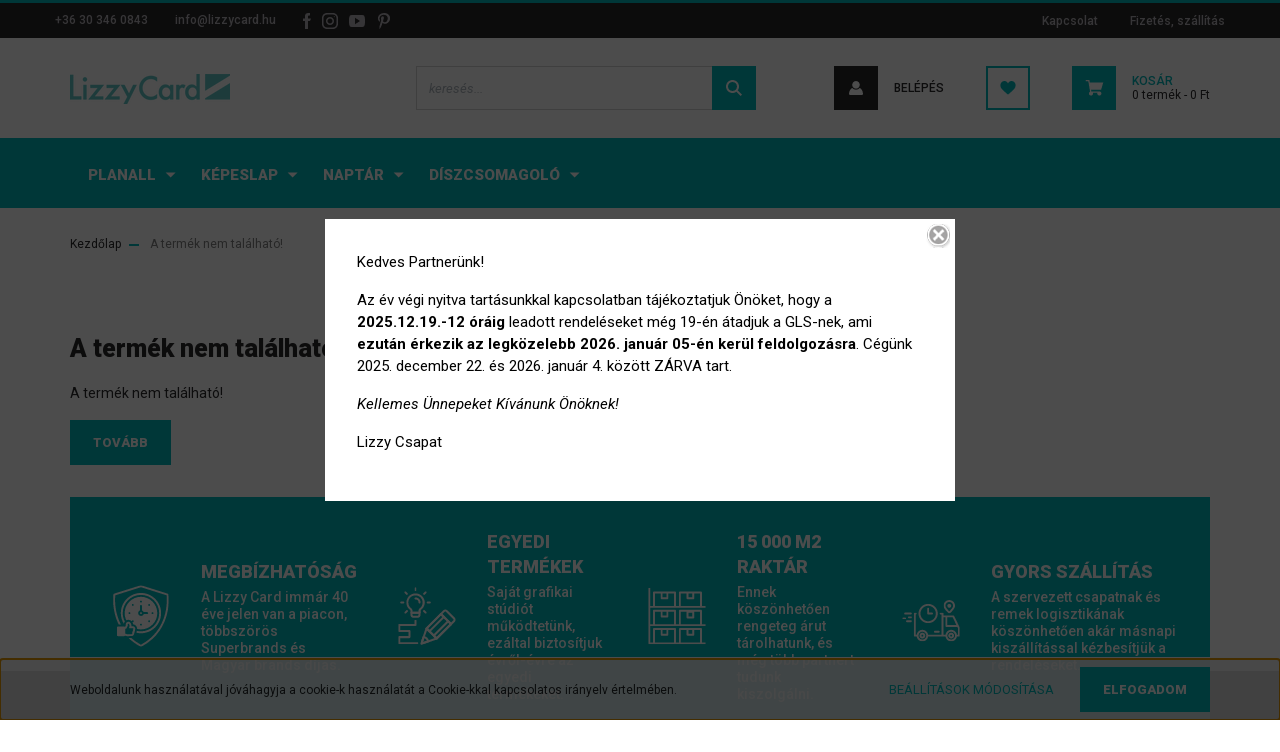

--- FILE ---
content_type: text/html; charset=UTF-8
request_url: https://lizzycard.hu/fuzet-dupla-spiral-a4-kockas-fsc-x-cited-street-3199
body_size: 15781
content:
<!DOCTYPE html>
<html lang="hu" dir="ltr">
<head>
    <title>A termék nem található!</title>
    <meta charset="utf-8">
    <meta name="description" content=" termékünk nagykereskedelmi áron elérhető viszonteladó partnereinknek.">
    <meta name="robots" content="index, follow">
    <link href="https://lizzycard.cdn.shoprenter.hu/custom/lizzycard/image/data/LIZZYCARD_LOGO_KEK_kocka.png?lastmod=1661420085.1758234112" rel="icon" />
    <link href="https://lizzycard.cdn.shoprenter.hu/custom/lizzycard/image/data/LIZZYCARD_LOGO_KEK_kocka.png?lastmod=1661420085.1758234112" rel="apple-touch-icon" />
    <base href="https://lizzycard.hu:443" />

    <meta name="viewport" content="width=device-width, initial-scale=1, maximum-scale=1, user-scalable=0">
    
            
                    
                <link rel="preconnect" href="https://fonts.googleapis.com">
    <link rel="preconnect" href="https://fonts.gstatic.com" crossorigin>
    <link href="https://fonts.googleapis.com/css2?family=Roboto:ital,wght@0,300;0,400;0,500;0,700;0,900;1,300;1,400;1,500;1,700;1,900&display=swap" rel="stylesheet">
            <link rel="stylesheet" href="https://lizzycard.cdn.shoprenter.hu/web/compiled/css/fancybox2.css?v=1766158768" media="screen">
            <link rel="stylesheet" href="https://lizzycard.cdn.shoprenter.hu/catalog/view/javascript/auroraoverlay/overlay.css?v=1707992185" media="screen">
            <link rel="stylesheet" href="https://lizzycard.cdn.shoprenter.hu/custom/lizzycard/catalog/view/theme/stockholm_global/style/1745914295.1585500970.1668688900.1739471528.css?v=null.1758234112" media="screen">
            <link rel="stylesheet" href="https://lizzycard.cdn.shoprenter.hu/custom/lizzycard/catalog/view/theme/stockholm_global/stylesheet/stylesheet.css?v=1739471527" media="screen">
        <script>
        window.nonProductQuality = 100;
    </script>
    <script src="//ajax.googleapis.com/ajax/libs/jquery/1.10.2/jquery.min.js"></script>
    <script>window.jQuery || document.write('<script src="https://lizzycard.cdn.shoprenter.hu/catalog/view/javascript/jquery/jquery-1.10.2.min.js?v=1484139539"><\/script>');</script>
    <script type="text/javascript" src="//cdn.jsdelivr.net/npm/slick-carousel@1.8.1/slick/slick.min.js"></script>

                
        
    

    <!--Header JavaScript codes--><script src="https://lizzycard.cdn.shoprenter.hu/web/compiled/js/base.js?v=1766158767"></script><script src="https://lizzycard.cdn.shoprenter.hu/web/compiled/js/countdown.js?v=1766158767"></script><script src="https://lizzycard.cdn.shoprenter.hu/catalog/view/javascript/auroraoverlay/overlay.min.js?v=1755178250"></script><script src="https://lizzycard.cdn.shoprenter.hu/web/compiled/js/fancybox2.js?v=1766158767"></script><script src="https://lizzycard.cdn.shoprenter.hu/web/compiled/js/before_starter2_head.js?v=1766158767"></script><script src="https://lizzycard.cdn.shoprenter.hu/web/compiled/js/before_starter2_productpage.js?v=1766158767"></script><script src="https://lizzycard.cdn.shoprenter.hu/web/compiled/js/nanobar.js?v=1766158767"></script><!--Header jQuery onLoad scripts--><script>window.countdownFormat='%D:%H:%M:%S';var BASEURL='https://lizzycard.hu';Currency={"symbol_left":"","symbol_right":" Ft","decimal_place":0,"decimal_point":",","thousand_point":".","currency":"HUF","value":1};var auroraOverlayControlId='f3101f2102fb1a93f3463b142b809ebc';var ShopRenter=ShopRenter||{};ShopRenter.product={"id":0,"sku":"","currency":"HUF","unitName":"","price":0,"name":"","brand":"","currentVariant":[],"parent":{"id":0,"sku":"","unitName":"","price":0,"name":""}};$(document).ready(function(){$('.fancybox').fancybox({maxWidth:820,maxHeight:650,afterLoad:function(){wrapCSS=$(this.element).data('fancybox-wrapcss');if(wrapCSS){$('.fancybox-wrap').addClass(wrapCSS);}},helpers:{thumbs:{width:50,height:50}}});$('.fancybox-inline').fancybox({maxWidth:820,maxHeight:650,type:'inline'});});$(window).load(function(){});</script><script src="https://lizzycard.cdn.shoprenter.hu/web/compiled/js/vue/manifest.bundle.js?v=1766158765"></script><script>var ShopRenter=ShopRenter||{};ShopRenter.onCartUpdate=function(callable){document.addEventListener('cartChanged',callable)};ShopRenter.onItemAdd=function(callable){document.addEventListener('AddToCart',callable)};ShopRenter.onItemDelete=function(callable){document.addEventListener('deleteCart',callable)};ShopRenter.onSearchResultViewed=function(callable){document.addEventListener('AuroraSearchResultViewed',callable)};ShopRenter.onSubscribedForNewsletter=function(callable){document.addEventListener('AuroraSubscribedForNewsletter',callable)};ShopRenter.onCheckoutInitiated=function(callable){document.addEventListener('AuroraCheckoutInitiated',callable)};ShopRenter.onCheckoutShippingInfoAdded=function(callable){document.addEventListener('AuroraCheckoutShippingInfoAdded',callable)};ShopRenter.onCheckoutPaymentInfoAdded=function(callable){document.addEventListener('AuroraCheckoutPaymentInfoAdded',callable)};ShopRenter.onCheckoutOrderConfirmed=function(callable){document.addEventListener('AuroraCheckoutOrderConfirmed',callable)};ShopRenter.onCheckoutOrderPaid=function(callable){document.addEventListener('AuroraOrderPaid',callable)};ShopRenter.onCheckoutOrderPaidUnsuccessful=function(callable){document.addEventListener('AuroraOrderPaidUnsuccessful',callable)};ShopRenter.onProductPageViewed=function(callable){document.addEventListener('AuroraProductPageViewed',callable)};ShopRenter.onMarketingConsentChanged=function(callable){document.addEventListener('AuroraMarketingConsentChanged',callable)};ShopRenter.onCustomerRegistered=function(callable){document.addEventListener('AuroraCustomerRegistered',callable)};ShopRenter.onCustomerLoggedIn=function(callable){document.addEventListener('AuroraCustomerLoggedIn',callable)};ShopRenter.onCustomerUpdated=function(callable){document.addEventListener('AuroraCustomerUpdated',callable)};ShopRenter.onCartPageViewed=function(callable){document.addEventListener('AuroraCartPageViewed',callable)};ShopRenter.customer={"userId":0,"userClientIP":"18.117.224.84","userGroupId":8,"customerGroupTaxMode":"gross","customerGroupPriceMode":"net_tax_gross","email":"","phoneNumber":"","name":{"firstName":"","lastName":""}};ShopRenter.theme={"name":"stockholm_global","family":"stockholm","parent":""};ShopRenter.shop={"name":"lizzycard","locale":"hu","currency":{"code":"HUF","rate":1},"domain":"lizzycard.myshoprenter.hu"};ShopRenter.page={"route":"product\/product","queryString":"fuzet-dupla-spiral-a4-kockas-fsc-x-cited-street-3199"};ShopRenter.formSubmit=function(form,callback){callback();};let loadedAsyncScriptCount=0;function asyncScriptLoaded(position){loadedAsyncScriptCount++;if(position==='body'){if(document.querySelectorAll('.async-script-tag').length===loadedAsyncScriptCount){if(/complete|interactive|loaded/.test(document.readyState)){document.dispatchEvent(new CustomEvent('asyncScriptsLoaded',{}));}else{document.addEventListener('DOMContentLoaded',()=>{document.dispatchEvent(new CustomEvent('asyncScriptsLoaded',{}));});}}}}</script><script type="text/javascript"async class="async-script-tag"onload="asyncScriptLoaded('header')"src="https://onsite.optimonk.com/script.js?account=83410"></script><script type="text/javascript"src="https://lizzycard.cdn.shoprenter.hu/web/compiled/js/vue/customerEventDispatcher.bundle.js?v=1766158765"></script>                
            
            <script>window.dataLayer=window.dataLayer||[];function gtag(){dataLayer.push(arguments)};var ShopRenter=ShopRenter||{};ShopRenter.config=ShopRenter.config||{};ShopRenter.config.googleConsentModeDefaultValue="denied";</script>                        <script type="text/javascript" src="https://lizzycard.cdn.shoprenter.hu/web/compiled/js/vue/googleConsentMode.bundle.js?v=1766158765"></script>

            
            
            
            
            
    
</head>

<body id="body" class="page-body show-quantity-in-module show-quantity-in-category stockholm_global-body" role="document">

                    

<!-- cached --><div class="Fixed nanobar js-nanobar-first-login">
    <div class="container nanobar-container">
        <div class="row flex-column flex-sm-row">
            <div class="col-12 col-sm-6 col-lg-8 nanobar-text-cookies align-self-center text-sm-left">
                Weboldalunk használatával jóváhagyja a cookie-k használatát a Cookie-kkal kapcsolatos irányelv értelmében.
            </div>
            <div class="col-12 col-sm-6 col-lg-4 nanobar-buttons m-sm-0 text-center text-sm-right">
                <a href="" class="btn btn-link nanobar-settings-button js-nanobar-settings-button">
                    Beállítások módosítása
                </a>
                <a href="" class="btn btn-primary nanobar-btn js-nanobar-close-cookies" data-button-save-text="Beállítások mentése">
                    Elfogadom
                </a>
            </div>
        </div>
        <div class="nanobar-cookies js-nanobar-cookies flex-column flex-sm-row text-left pt-3 mt-3" style="display: none;">
            <div class="custom-control custom-checkbox">
                <input id="required_cookies" class="custom-control-input" type="checkbox" name="required_cookies" disabled checked/>
                <label for="required_cookies" class="custom-control-label">
                    Szükséges cookie-k
                    <div class="cookies-help-text">
                        Ezek a cookie-k segítenek abban, hogy a webáruház használható és működőképes legyen.
                    </div>
                </label>
            </div>
            <div class="custom-control custom-checkbox">
                <input id="marketing_cookies" class="custom-control-input js-nanobar-marketing-cookies" type="checkbox" name="marketing_cookies"
                         checked />
                <label for="marketing_cookies" class="custom-control-label">
                    Marketing cookie-k
                    <div class="cookies-help-text">
                        Ezeket a cookie-k segítenek abban, hogy az Ön érdeklődési körének megfelelő reklámokat és termékeket jelenítsük meg a webáruházban.
                    </div>
                </label>
            </div>
        </div>
    </div>
</div>

<script>
    (function ($) {
        $(document).ready(function () {
            new AuroraNanobar.FirstLogNanobarCheckbox(jQuery('.js-nanobar-first-login'), 'bottom');
        });
    })(jQuery);
</script>
<!-- /cached -->
<!-- cached --><div class="Fixed nanobar js-nanobar-free-shipping">
    <div class="container nanobar-container">
        <button type="button" class="close js-nanobar-close" aria-label="Close">
            <span aria-hidden="true">&times;</span>
        </button>
        <div class="nanobar-text px-3"></div>
    </div>
</div>

<script>$(document).ready(function(){document.nanobarInstance=new AuroraNanobar.FreeShippingNanobar($('.js-nanobar-free-shipping'),'bottom','0','','1');});</script><!-- /cached -->
                <!-- page-wrap -->

                <div class="page-wrap">
                            
    <header class="sticky-header d-none d-lg-block">
                    <div class="header-top-line">
                <div class="container">
                    <div class="header-top d-flex">
                        <div class="header-top-left d-flex align-items-center">
                                <div id="section-header_contact_stockholm" class="section-wrapper ">
    
    <div class="module content-module section-module section-contact header-section-contact shoprenter-section">
    <div class="module-body section-module-body">
        <div class="contact-wrapper-box d-flex">
                            <div class="header-contact-col header-contact-phone">
                    <a class="header-contact-link" href="tel:+36 30 346 0843">
                        +36 30 346 0843
                    </a>
                </div>
                                        <div class="header-contact-col header-contact-mail">
                    <a class="header-contact-link" href="mailto:info@lizzycard.hu">info@lizzycard.hu</a>
                </div>
                        <div class="header-contact-social-box">
                                    <a class="header-contact-link" class="header-social-link" target="_blank" href="https://www.facebook.com/lizzycardpapir">
                        <i>
                            <svg width="8" height="16" viewBox="0 0 12 24" fill="currentColor" xmlns="https://www.w3.org/2000/svg">
    <path d="M7.5 8.25V5.25C7.5 4.422 8.172 3.75 9 3.75H10.5V0H7.5C5.0145 0 3 2.0145 3 4.5V8.25H0V12H3V24H7.5V12H10.5L12 8.25H7.5Z"/>
</svg>
                        </i>
                    </a>
                                                    <a class="header-contact-link" class="header-social-link" target="_blank" href="https://www.instagram.com/lizzy.card/?hl=hu">
                        <i>
                            <svg width="16" height="16" viewBox="0 0 16 16" fill="currentColor" xmlns="https://www.w3.org/2000/svg">
    <path d="M11 0H5C2.239 0 0 2.239 0 5V11C0 13.761 2.239 16 5 16H11C13.761 16 16 13.761 16 11V5C16 2.239 13.761 0 11 0ZM14.5 11C14.5 12.93 12.93 14.5 11 14.5H5C3.07 14.5 1.5 12.93 1.5 11V5C1.5 3.07 3.07 1.5 5 1.5H11C12.93 1.5 14.5 3.07 14.5 5V11Z"/>
    <path d="M8 4C5.791 4 4 5.791 4 8C4 10.209 5.791 12 8 12C10.209 12 12 10.209 12 8C12 5.791 10.209 4 8 4ZM8 10.5C6.622 10.5 5.5 9.378 5.5 8C5.5 6.621 6.622 5.5 8 5.5C9.378 5.5 10.5 6.621 10.5 8C10.5 9.378 9.378 10.5 8 10.5Z"/>
    <path d="M12.3 4.233C12.5944 4.233 12.833 3.99437 12.833 3.7C12.833 3.40563 12.5944 3.167 12.3 3.167C12.0056 3.167 11.767 3.40563 11.767 3.7C11.767 3.99437 12.0056 4.233 12.3 4.233Z"/>
</svg>

                        </i>
                    </a>
                                                    <a class="header-contact-link" class="header-social-link" target="_blank" href="https://www.youtube.com/c/lizzycard">
                        <i>
                            <svg width="16" height="12" viewBox="0 0 24 18" fill="currentColor" xmlns="https://www.w3.org/2000/svg">
    <path d="M22.98 1.73455C22.329 0.471273 21.6225 0.238909 20.184 0.150545C18.747 0.0441818 15.1335 0 12.003 0C8.8665 0 5.2515 0.0441819 3.816 0.148909C2.3805 0.238909 1.6725 0.469636 1.0155 1.73455C0.345 2.99618 0 5.16927 0 8.99509C0 8.99836 0 9 0 9C0 9.00327 0 9.00491 0 9.00491V9.00818C0 12.8176 0.345 15.0071 1.0155 16.2556C1.6725 17.5189 2.379 17.748 3.8145 17.8544C5.2515 17.946 8.8665 18 12.003 18C15.1335 18 18.747 17.946 20.1855 17.856C21.624 17.7496 22.3305 17.5205 22.9815 16.2573C23.658 15.0087 24 12.8193 24 9.00982C24 9.00982 24 9.00491 24 9.00164C24 9.00164 24 8.99836 24 8.99673C24 5.16927 23.658 2.99618 22.98 1.73455ZM9 13.9091V4.09091L16.5 9L9 13.9091Z"/>
</svg>

                        </i>
                    </a>
                                                                    <a class="header-contact-link" class="header-social-link" target="_blank" href="https://hu.pinterest.com/lizzycardpapir/">
                        <i>
                            <svg viewBox="-62 0 512 512" xmlns="https://www.w3.org/2000/svg" fill="currentColor" width="16" height="16">
    <path d="m60.945312 278.21875c.640626-1.597656 7.050782-26.230469 7.5-27.898438-10.007812-15.058593-21.125-64.371093-12.597656-104.398437 9.199219-58.730469 71.4375-87.601563 130.199219-87.601563v-.109374c73.570313.046874 128.640625 40.980468 128.699219 111.476562.046875 55.179688-33.195313 128.117188-89.957032 128.117188-.015624 0-.027343 0-.042968 0-20.257813 0-45.90625-9.1875-52.632813-18.210938-7.761719-10.398438-9.667969-23.230469-5.566406-36.941406 10.050781-32.082032 22.867187-70.511719 24.363281-96.136719 1.386719-24.183594-15.773437-39.917969-38.027344-39.917969-16.746093 0-38.496093 9.726563-49.335937 37.058594-8.953125 22.707031-8.761719 46.480469.585937 72.671875 3.644532 10.238281-16.15625 76.984375-22.5 98.71875-15.761718 53.992187-37.339843 122.304687-32.726562 160.347656l4.453125 36.605469 22.367187-29.3125c30.953126-40.519531 62.957032-145.332031 71.484376-170.835938 25.210937 32.648438 77.710937 33.585938 83.832031 33.585938 75.183593 0 160.4375-74.65625 158.019531-178.5625-2.121094-91.121094-68.808594-166.875-188.632812-166.875v.117188c-113.976563 0-180.5 60.835937-196.785157 137.703124-14.914062 71.273438 18.253907 125.519532 57.300781 140.398438zm0 0"/>
</svg>

                        </i>
                    </a>
                            </div>
        </div>
    </div>
</div>


</div>

                        </div>
                        <div class="header-top-right d-flex ml-auto">
                            <!-- cached -->
    <ul class="nav headermenu-list">
                    <li class="nav-item">
                <a class="nav-link" href="https://lizzycard.hu/index.php?route=information/contact"
                    target="_self"
                                        title="Kapcsolat"
                >
                    Kapcsolat
                </a>
                            </li>
                    <li class="nav-item">
                <a class="nav-link" href="https://lizzycard.hu/fizetes-szallitas-34"
                    target="_self"
                                        title="Fizetés, szállítás"
                >
                    Fizetés, szállítás
                </a>
                            </li>
            </ul>
    <!-- /cached -->
                            <div class="header-language-currencies d-flex align-items-center">
                                
                                
                            </div>
                        </div>
                    </div>
                </div>
            </div>
            <div class="header-middle-line">
                <div class="container">
                    <div class="header-middle d-flex justify-content-between">
                        <!-- cached -->
    <a class="navbar-brand" href="/"><img style="border: 0; max-width: 160px;" src="https://lizzycard.cdn.shoprenter.hu/custom/lizzycard/image/cache/w160h38m00/LIZZYCARD_LOGO_KEK.png?v=1666258353" title="Lizzy Card" alt="Lizzy Card" /></a>
<!-- /cached -->
                                                    
<div class="dropdown search-module d-flex">
    <div class="input-group">
        <input class="form-control disableAutocomplete" type="text" placeholder="keresés..." value=""
               id="filter_keyword" 
               onclick="this.value=(this.value==this.defaultValue)?'':this.value;"/>
        <div class="input-group-append">
            <button class="btn btn-primary" onclick="moduleSearch();">
                <svg width="16" height="16" viewBox="0 0 24 24" fill="currentColor" xmlns="https://www.w3.org/2000/svg">
    <path d="M17.6125 15.4913C18.7935 13.8785 19.4999 11.8975 19.4999 9.74998C19.4999 4.37403 15.1259 0 9.74993 0C4.37398 0 0 4.37403 0 9.74998C0 15.1259 4.37403 19.5 9.74998 19.5C11.8975 19.5 13.8787 18.7934 15.4915 17.6124L21.8789 23.9999L24 21.8788C24 21.8787 17.6125 15.4913 17.6125 15.4913ZM9.74998 16.4999C6.02782 16.4999 3.00001 13.4721 3.00001 9.74998C3.00001 6.02782 6.02782 3.00001 9.74998 3.00001C13.4721 3.00001 16.5 6.02782 16.5 9.74998C16.5 13.4721 13.4721 16.4999 9.74998 16.4999Z"/>
</svg>

            </button>
        </div>
    </div>

    <input type="hidden" id="filter_description" value="0"/>
    <input type="hidden" id="search_shopname" value="lizzycard"/>
    <div id="results" class="dropdown-menu search-results p-0"></div>
</div>



                                                <!-- cached -->
    <ul class="nav login-list">
                    <li class="nav-item nav-item-login">
                <a class="nav-link d-flex align-items-center header-middle-link" href="index.php?route=account/login" title="Belépés">
                    <span class="btn d-flex justify-content-center align-items-center nav-item-login-icon header-icon-box">
                        <svg width="14" height="14" viewBox="0 0 24 24" fill="currentColor" xmlns="https://www.w3.org/2000/svg">
    <path d="M18.3622 11.696C16.8819 13.6134 14.6142 14.8278 12 14.8278C9.44882 14.8278 7.11811 13.6134 5.63779 11.696C2.20472 13.901 0 17.7358 0 21.986C0 23.1364 0.88189 23.9992 1.98425 23.9992H21.9843C23.1181 24.0312 24 23.0725 24 21.986C24 17.7358 21.7953 13.8691 18.3622 11.696Z"/>
    <path d="M12 0C8.40945 0 5.51181 2.97194 5.51181 6.58301C5.51181 10.226 8.44094 13.166 12 13.166C15.5591 13.166 18.4882 10.258 18.4882 6.58301C18.4882 2.90803 15.5906 0 12 0Z"/>
</svg>

                    </span>
                    <span class="d-flex login-item-title">
                        Belépés
                    </span>
                </a>
            </li>
            <li class="nav-item nav-item-register d-none">
                <a class="nav-link" href="index.php?route=account/create" title="Regisztráció">
                    Regisztráció
                </a>
            </li>
            </ul>
<!-- /cached -->
                        <hx:include src="/_fragment?_path=_format%3Dhtml%26_locale%3Den%26_controller%3Dmodule%252Fwishlist&amp;_hash=4fuMVCF3Z7DLkU0pyv5Q2V%2Blhp87Ns3Hr3Vg0RZ%2FNs0%3D"></hx:include>
                        <div id="js-cart" class="d-md-flex align-items-md-center">
                            <hx:include src="/_fragment?_path=_format%3Dhtml%26_locale%3Den%26_controller%3Dmodule%252Fcart&amp;_hash=6gOXCltvQnRMZVAqbFdse34XrXZIIIxDUTCB%2F6TY%2BQQ%3D"></hx:include>
                        </div>
                    </div>
                </div>
            </div>
            <div class="header-bottom-line">
                <div class="container">
                    <div class="header-bottom">
                        <nav class="navbar navbar-expand-lg justify-content-between">
                            


                    
            <div id="module_category_wrapper" class="module-category-wrapper">
    
    <div id="category" class="module content-module header-position category-module" >
                <div class="module-body">
                        <div id="category-nav">
            


<ul class="nav nav-pills category category-menu sf-menu sf-horizontal cached">
    <li id="cat_928" class="nav-item item category-list module-list parent even">
    <a href="https://lizzycard.hu/planall-928" class="nav-link">
        <span>PlanAll</span>
    </a>
            <ul class="nav flex-column children"><li id="cat_952" class="nav-item item category-list module-list odd">
    <a href="https://lizzycard.hu/planall-928/planall-classic-spiral-952" class="nav-link">
        <span>PlanAll Classic Spirál</span>
    </a>
    </li><li id="cat_961" class="nav-item item category-list module-list even">
    <a href="https://lizzycard.hu/planall-928/planall-midi-961" class="nav-link">
        <span>PlanAll Midi</span>
    </a>
    </li><li id="cat_1174" class="nav-item item category-list module-list odd">
    <a href="https://lizzycard.hu/planall-928/planall-mini-1174" class="nav-link">
        <span>PlanAll Mini</span>
    </a>
    </li><li id="cat_1175" class="nav-item item category-list module-list even">
    <a href="https://lizzycard.hu/planall-928/planall-new-classic-1175" class="nav-link">
        <span>PlanAll New Classic</span>
    </a>
    </li><li id="cat_1177" class="nav-item item category-list module-list odd">
    <a href="https://lizzycard.hu/planall-928/planall-zsebnaptar-1177" class="nav-link">
        <span>PlanAll Zsebnaptár</span>
    </a>
    </li><li id="cat_983" class="nav-item item category-list module-list parent odd">
    <a href="https://lizzycard.hu/planall-928/kollaboraciok-983" class="nav-link">
        <span>Kollaborációk</span>
    </a>
            <ul class="nav flex-column children"><li id="cat_987" class="nav-item item category-list module-list odd">
    <a href="https://lizzycard.hu/planall-928/kollaboraciok-983/kiss-virag-987" class="nav-link">
        <span>Kiss Virág</span>
    </a>
    </li><li id="cat_1284" class="nav-item item category-list module-list even">
    <a href="https://lizzycard.hu/planall-928/kollaboraciok-983/perfect-nails-1284" class="nav-link">
        <span>Perfect Nails</span>
    </a>
    </li></ul>
    </li></ul>
    </li><li id="cat_417" class="nav-item item category-list module-list parent odd">
    <a href="https://lizzycard.hu/kepeslap-417" class="nav-link">
        <span>Képeslap</span>
    </a>
            <ul class="nav flex-column children"><li id="cat_418" class="nav-item item category-list module-list parent even">
    <a href="https://lizzycard.hu/kepeslap-417/alkalmi-kepeslapok-418" class="nav-link">
        <span>Alkalmi képeslapok</span>
    </a>
            <ul class="nav flex-column children"><li id="cat_419" class="nav-item item category-list module-list even">
    <a href="https://lizzycard.hu/kepeslap-417/alkalmi-kepeslapok-418/alkalmi-kepeslap-la4-419" class="nav-link">
        <span>Alkalmi képeslap LA4</span>
    </a>
    </li><li id="cat_428" class="nav-item item category-list module-list odd">
    <a href="https://lizzycard.hu/kepeslap-417/alkalmi-kepeslapok-418/alkalmi-kepeslap-lc6-428" class="nav-link">
        <span>Alkalmi képeslap LC6</span>
    </a>
    </li><li id="cat_432" class="nav-item item category-list module-list even">
    <a href="https://lizzycard.hu/kepeslap-417/alkalmi-kepeslapok-418/alkalmi-kis-negyzetes-kepeslap-432" class="nav-link">
        <span>Alkalmi kis négyzetes képeslap</span>
    </a>
    </li><li id="cat_436" class="nav-item item category-list module-list even">
    <a href="https://lizzycard.hu/kepeslap-417/alkalmi-kepeslapok-418/alkalmi-negyzetes-kepeslap-436" class="nav-link">
        <span>Alkalmi négyzetes képeslap</span>
    </a>
    </li><li id="cat_438" class="nav-item item category-list module-list odd">
    <a href="https://lizzycard.hu/kepeslap-417/alkalmi-kepeslapok-418/alkalmi-zsebes-kepeslap-la4-438" class="nav-link">
        <span>Alkalmi zsebes képeslap LA4</span>
    </a>
    </li></ul>
    </li><li id="cat_464" class="nav-item item category-list module-list parent odd">
    <a href="https://lizzycard.hu/kepeslap-417/ballagasi-kepeslapok-464" class="nav-link">
        <span>Ballagási képeslapok</span>
    </a>
            <ul class="nav flex-column children"><li id="cat_465" class="nav-item item category-list module-list even">
    <a href="https://lizzycard.hu/kepeslap-417/ballagasi-kepeslapok-464/ballagasi-zsebes-kepeslap-la4-465" class="nav-link">
        <span>Ballagási zsebes képeslap LA4</span>
    </a>
    </li><li id="cat_844" class="nav-item item category-list module-list odd">
    <a href="https://lizzycard.hu/kepeslap-417/ballagasi-kepeslapok-464/ballagasi-zsebes-kepeslap-la5-844" class="nav-link">
        <span>Ballagási zsebes képeslap LA5</span>
    </a>
    </li><li id="cat_847" class="nav-item item category-list module-list even">
    <a href="https://lizzycard.hu/kepeslap-417/ballagasi-kepeslapok-464/ballagasi-zsebes-kepeslap-la6-847" class="nav-link">
        <span>Ballagási zsebes képeslap LA6</span>
    </a>
    </li><li id="cat_850" class="nav-item item category-list module-list odd">
    <a href="https://lizzycard.hu/kepeslap-417/ballagasi-kepeslapok-464/ballagasi-zsebes-kepeslap-la7-850" class="nav-link">
        <span>Ballagási zsebes képeslap LA7</span>
    </a>
    </li><li id="cat_853" class="nav-item item category-list module-list even">
    <a href="https://lizzycard.hu/kepeslap-417/ballagasi-kepeslapok-464/ballagasi-zsebes-kepeslap-la8-853" class="nav-link">
        <span>Ballagási zsebes képeslap LA8</span>
    </a>
    </li></ul>
    </li><li id="cat_587" class="nav-item item category-list module-list parent odd">
    <a href="https://lizzycard.hu/kepeslap-417/husveti-kepeslapok-587" class="nav-link">
        <span>Húsvéti képeslapok</span>
    </a>
            <ul class="nav flex-column children"><li id="cat_588" class="nav-item item category-list module-list even">
    <a href="https://lizzycard.hu/kepeslap-417/husveti-kepeslapok-587/husveti-kepeslap-lc6-588" class="nav-link">
        <span>Húsvéti képeslap LC6</span>
    </a>
    </li></ul>
    </li><li id="cat_606" class="nav-item item category-list module-list parent even">
    <a href="https://lizzycard.hu/kepeslap-417/karacsonyi-kepeslapok-606" class="nav-link">
        <span>Karácsonyi képeslapok</span>
    </a>
            <ul class="nav flex-column children"><li id="cat_1206" class="nav-item item category-list module-list even">
    <a href="https://lizzycard.hu/kepeslap-417/karacsonyi-kepeslapok-606/la4-boritekos-1206" class="nav-link">
        <span>LA4 Borítékos</span>
    </a>
    </li><li id="cat_1208" class="nav-item item category-list module-list odd">
    <a href="https://lizzycard.hu/kepeslap-417/karacsonyi-kepeslapok-606/la4-boritekos-zsebbel-1208" class="nav-link">
        <span>LA4 Borítékos Zsebbel</span>
    </a>
    </li><li id="cat_1214" class="nav-item item category-list module-list even">
    <a href="https://lizzycard.hu/kepeslap-417/karacsonyi-kepeslapok-606/lc6-1214" class="nav-link">
        <span>LC6</span>
    </a>
    </li></ul>
    </li><li id="cat_420" class="nav-item item category-list module-list parent odd">
    <a href="https://lizzycard.hu/kepeslap-417/kepeslap-alkalmak-420" class="nav-link">
        <span>Képeslap alkalmak</span>
    </a>
            <ul class="nav flex-column children"><li id="cat_424" class="nav-item item category-list module-list even">
    <a href="https://lizzycard.hu/kepeslap-417/kepeslap-alkalmak-420/baba-424" class="nav-link">
        <span>Baba</span>
    </a>
    </li><li id="cat_425" class="nav-item item category-list module-list odd">
    <a href="https://lizzycard.hu/kepeslap-417/kepeslap-alkalmak-420/eskuvo-425" class="nav-link">
        <span>Esküvő</span>
    </a>
    </li><li id="cat_429" class="nav-item item category-list module-list even">
    <a href="https://lizzycard.hu/kepeslap-417/kepeslap-alkalmak-420/gyasz-429" class="nav-link">
        <span>Gyász</span>
    </a>
    </li><li id="cat_426" class="nav-item item category-list module-list odd">
    <a href="https://lizzycard.hu/kepeslap-417/kepeslap-alkalmak-420/nevnap-426" class="nav-link">
        <span>Névnap</span>
    </a>
    </li><li id="cat_431" class="nav-item item category-list module-list even">
    <a href="https://lizzycard.hu/kepeslap-417/kepeslap-alkalmak-420/szerelem-431" class="nav-link">
        <span>Szerelem</span>
    </a>
    </li><li id="cat_421" class="nav-item item category-list module-list odd">
    <a href="https://lizzycard.hu/kepeslap-417/kepeslap-alkalmak-420/szuletesnap-421" class="nav-link">
        <span>Születésnap</span>
    </a>
    </li><li id="cat_427" class="nav-item item category-list module-list even">
    <a href="https://lizzycard.hu/kepeslap-417/kepeslap-alkalmak-420/urak-427" class="nav-link">
        <span>Urak</span>
    </a>
    </li></ul>
    </li><li id="cat_422" class="nav-item item category-list module-list parent even">
    <a href="https://lizzycard.hu/kepeslap-417/kepeslap-formatumok-422" class="nav-link">
        <span>Képeslap formátumok</span>
    </a>
            <ul class="nav flex-column children"><li id="cat_423" class="nav-item item category-list module-list even">
    <a href="https://lizzycard.hu/kepeslap-417/kepeslap-formatumok-422/kepeslap-la4-formatum-423" class="nav-link">
        <span>Képeslap LA4 formátum</span>
    </a>
    </li><li id="cat_430" class="nav-item item category-list module-list odd">
    <a href="https://lizzycard.hu/kepeslap-417/kepeslap-formatumok-422/kepeslap-lc6-formatum-430" class="nav-link">
        <span>Képeslap LC6 formátum</span>
    </a>
    </li><li id="cat_433" class="nav-item item category-list module-list even">
    <a href="https://lizzycard.hu/kepeslap-417/kepeslap-formatumok-422/kis-negyzetes-kepeslap-formatum-433" class="nav-link">
        <span>Kis négyzetes képeslap formátum</span>
    </a>
    </li><li id="cat_437" class="nav-item item category-list module-list odd">
    <a href="https://lizzycard.hu/kepeslap-417/kepeslap-formatumok-422/negyzetes-kepeslap-formatum-437" class="nav-link">
        <span>Négyzetes képeslap formátum</span>
    </a>
    </li><li id="cat_439" class="nav-item item category-list module-list even">
    <a href="https://lizzycard.hu/kepeslap-417/kepeslap-formatumok-422/zsebes-kepeslap-la4-formatum-439" class="nav-link">
        <span>Zsebes képeslap LA4 formátum</span>
    </a>
    </li></ul>
    </li><li id="cat_666" class="nav-item item category-list module-list parent even">
    <a href="https://lizzycard.hu/kepeslap-417/pillanatok-kepeslapok-666" class="nav-link">
        <span>Pillanatok képeslapok</span>
    </a>
            <ul class="nav flex-column children"><li id="cat_667" class="nav-item item category-list module-list even">
    <a href="https://lizzycard.hu/kepeslap-417/pillanatok-kepeslapok-666/pillanatok-kepeslap-lc6-667" class="nav-link">
        <span>Pillanatok képeslap LC6</span>
    </a>
    </li></ul>
    </li><li id="cat_701" class="nav-item item category-list module-list parent even">
    <a href="https://lizzycard.hu/kepeslap-417/valentin-napi-kepeslapok-701" class="nav-link">
        <span>Valentin-napi képeslapok</span>
    </a>
            <ul class="nav flex-column children"><li id="cat_702" class="nav-item item category-list module-list even">
    <a href="https://lizzycard.hu/kepeslap-417/valentin-napi-kepeslapok-701/valentin-napi-negyzetes-kepeslap-702" class="nav-link">
        <span>Valentin-napi négyzetes képeslap</span>
    </a>
    </li></ul>
    </li><li id="cat_703" class="nav-item item category-list module-list parent odd">
    <a href="https://lizzycard.hu/kepeslap-417/viragos-kepeslapok-703" class="nav-link">
        <span>Virágos képeslapok</span>
    </a>
            <ul class="nav flex-column children"><li id="cat_704" class="nav-item item category-list module-list even">
    <a href="https://lizzycard.hu/kepeslap-417/viragos-kepeslapok-703/viragos-kepeslap-lc6-704" class="nav-link">
        <span>Virágos képeslap LC6</span>
    </a>
    </li></ul>
    </li></ul>
    </li><li id="cat_498" class="nav-item item category-list module-list parent even">
    <a href="https://lizzycard.hu/naptar-498" class="nav-link">
        <span>Naptár</span>
    </a>
            <ul class="nav flex-column children"><li id="cat_713" class="nav-item item category-list module-list parent odd">
    <a href="https://lizzycard.hu/naptar-498/dolce-blocco-713" class="nav-link">
        <span>Dolce Blocco</span>
    </a>
            <ul class="nav flex-column children"><li id="cat_1269" class="nav-item item category-list module-list odd">
    <a href="https://lizzycard.hu/naptar-498/dolce-blocco-713/secret-calendar-b6-1269" class="nav-link">
        <span>Secret Calendar B6</span>
    </a>
    </li><li id="cat_1278" class="nav-item item category-list module-list even">
    <a href="https://lizzycard.hu/naptar-498/dolce-blocco-713/secret-calendar-grande-1278" class="nav-link">
        <span>Secret Calendar Grande</span>
    </a>
    </li><li id="cat_722" class="nav-item item category-list module-list odd">
    <a href="https://lizzycard.hu/naptar-498/dolce-blocco-713/secret-diary-722" class="nav-link">
        <span>Secret Diary</span>
    </a>
    </li><li id="cat_1272" class="nav-item item category-list module-list even">
    <a href="https://lizzycard.hu/naptar-498/dolce-blocco-713/secret-planner-1272" class="nav-link">
        <span>Secret Planner</span>
    </a>
    </li><li id="cat_1275" class="nav-item item category-list module-list odd">
    <a href="https://lizzycard.hu/naptar-498/dolce-blocco-713/secret-pocket-planner-1275" class="nav-link">
        <span>Secret Pocket Planner</span>
    </a>
    </li></ul>
    </li><li id="cat_734" class="nav-item item category-list module-list parent even">
    <a href="https://lizzycard.hu/naptar-498/falinaptar-734" class="nav-link">
        <span>Falinaptár</span>
    </a>
            <ul class="nav flex-column children"><li id="cat_737" class="nav-item item category-list module-list even">
    <a href="https://lizzycard.hu/naptar-498/falinaptar-734/a4-tuzott-737" class="nav-link">
        <span>A4 tűzött</span>
    </a>
    </li><li id="cat_743" class="nav-item item category-list module-list even">
    <a href="https://lizzycard.hu/naptar-498/falinaptar-734/b4-spiral-743" class="nav-link">
        <span>B4 spirál</span>
    </a>
    </li><li id="cat_746" class="nav-item item category-list module-list odd">
    <a href="https://lizzycard.hu/naptar-498/falinaptar-734/lemez-nagy-746" class="nav-link">
        <span>Lemez nagy</span>
    </a>
    </li></ul>
    </li><li id="cat_755" class="nav-item item category-list module-list odd">
    <a href="https://lizzycard.hu/naptar-498/hutomagneses-naptar-755" class="nav-link">
        <span>Hűtőmágneses naptár</span>
    </a>
    </li><li id="cat_581" class="nav-item item category-list module-list parent even">
    <a href="https://lizzycard.hu/naptar-498/lizzy-card-naptar-581" class="nav-link">
        <span>Lizzy Card naptár</span>
    </a>
            <ul class="nav flex-column children"><li id="cat_582" class="nav-item item category-list module-list even">
    <a href="https://lizzycard.hu/naptar-498/lizzy-card-naptar-581/heti-tervezo-b5-582" class="nav-link">
        <span>Heti tervező B5</span>
    </a>
    </li><li id="cat_749" class="nav-item item category-list module-list odd">
    <a href="https://lizzycard.hu/naptar-498/lizzy-card-naptar-581/heti-tervezo-b6-749" class="nav-link">
        <span>Heti tervező B6</span>
    </a>
    </li><li id="cat_752" class="nav-item item category-list module-list even">
    <a href="https://lizzycard.hu/naptar-498/lizzy-card-naptar-581/heti-tervezo-b6-spiral-752" class="nav-link">
        <span>Heti tervező B6 spirál</span>
    </a>
    </li><li id="cat_638" class="nav-item item category-list module-list odd">
    <a href="https://lizzycard.hu/naptar-498/lizzy-card-naptar-581/napi-tervezo-a5-638" class="nav-link">
        <span>Napi tervező A5</span>
    </a>
    </li><li id="cat_639" class="nav-item item category-list module-list even">
    <a href="https://lizzycard.hu/naptar-498/lizzy-card-naptar-581/napi-tervezo-b6-639" class="nav-link">
        <span>Napi tervező B6</span>
    </a>
    </li></ul>
    </li><li id="cat_785" class="nav-item item category-list module-list parent even">
    <a href="https://lizzycard.hu/naptar-498/zsebnaptar-785" class="nav-link">
        <span>Zsebnaptár</span>
    </a>
            <ul class="nav flex-column children"><li id="cat_788" class="nav-item item category-list module-list even">
    <a href="https://lizzycard.hu/naptar-498/zsebnaptar-785/lizzy-card-788" class="nav-link">
        <span>Lizzy Card</span>
    </a>
    </li><li id="cat_791" class="nav-item item category-list module-list odd">
    <a href="https://lizzycard.hu/naptar-498/zsebnaptar-785/tuzott-a6-791" class="nav-link">
        <span>Tűzött A6</span>
    </a>
    </li></ul>
    </li></ul>
    </li><li id="cat_475" class="nav-item item category-list module-list parent odd">
    <a href="https://lizzycard.hu/diszcsomagolo-475" class="nav-link">
        <span>Díszcsomagoló</span>
    </a>
            <ul class="nav flex-column children"><li id="cat_569" class="nav-item item category-list module-list parent even">
    <a href="https://lizzycard.hu/diszcsomagolo-475/diszkotozok-569" class="nav-link">
        <span>Díszkötözők</span>
    </a>
            <ul class="nav flex-column children"><li id="cat_570" class="nav-item item category-list module-list even">
    <a href="https://lizzycard.hu/diszcsomagolo-475/diszkotozok-569/gyorsmasni-570" class="nav-link">
        <span>Gyorsmasni</span>
    </a>
    </li><li id="cat_613" class="nav-item item category-list module-list odd">
    <a href="https://lizzycard.hu/diszcsomagolo-475/diszkotozok-569/kotozo-szalag-613" class="nav-link">
        <span>Kötöző szalag</span>
    </a>
    </li><li id="cat_661" class="nav-item item category-list module-list even">
    <a href="https://lizzycard.hu/diszcsomagolo-475/diszkotozok-569/ontapados-csillag-661" class="nav-link">
        <span>Öntapadós csillag</span>
    </a>
    </li></ul>
    </li><li id="cat_485" class="nav-item item category-list module-list parent odd">
    <a href="https://lizzycard.hu/diszcsomagolo-475/disztasakok-485" class="nav-link">
        <span>Dísztasakok</span>
    </a>
            <ul class="nav flex-column children"><li id="cat_486" class="nav-item item category-list module-list odd">
    <a href="https://lizzycard.hu/diszcsomagolo-475/disztasakok-485/bicolour-486" class="nav-link">
        <span>Bicolour</span>
    </a>
    </li><li id="cat_1215" class="nav-item item category-list module-list even">
    <a href="https://lizzycard.hu/diszcsomagolo-475/disztasakok-485/egyszerhasznalatos-disztasak-1215" class="nav-link">
        <span>Egyszerhasználatos dísztasak</span>
    </a>
    </li><li id="cat_487" class="nav-item item category-list module-list odd">
    <a href="https://lizzycard.hu/diszcsomagolo-475/disztasakok-485/shoppers-487" class="nav-link">
        <span>Shoppers</span>
    </a>
    </li></ul>
    </li><li id="cat_1188" class="nav-item item category-list module-list parent even">
    <a href="https://lizzycard.hu/diszcsomagolo-475/karacsonyi-kiegeszitok-1188" class="nav-link">
        <span>Karácsonyi kiegészítők</span>
    </a>
            <ul class="nav flex-column children"><li id="cat_1193" class="nav-item item category-list module-list even">
    <a href="https://lizzycard.hu/diszcsomagolo-475/karacsonyi-kiegeszitok-1188/muanyag-mikulaszacsko-1193" class="nav-link">
        <span>Műanyag mikulászacskó</span>
    </a>
    </li><li id="cat_1195" class="nav-item item category-list module-list odd">
    <a href="https://lizzycard.hu/diszcsomagolo-475/karacsonyi-kiegeszitok-1188/muanyag-mikulaszacsko-1195" class="nav-link">
        <span>Műanyag mikulászacskó</span>
    </a>
    </li><li id="cat_1190" class="nav-item item category-list module-list even">
    <a href="https://lizzycard.hu/diszcsomagolo-475/karacsonyi-kiegeszitok-1188/textil-mikulascsizma-1190" class="nav-link">
        <span>Textil mikuláscsizma</span>
    </a>
    </li></ul>
    </li></ul>
    </li>
</ul>

<script>$(function(){$("ul.category").superfish({animation:{opacity:'show'},popUpSelector:"ul.category,ul.children,.js-subtree-dropdown",delay:400,speed:'normal',hoverClass:'js-sf-hover'});});</script>        </div>
            </div>
                                </div>
    
            </div>
    
                        </nav>
                    </div>
                </div>
            </div>
            </header>

            
            <main class="has-sticky">
                            
    
    <div class="container">
                <nav aria-label="breadcrumb">
        <ol class="breadcrumb" itemscope itemtype="https://schema.org/BreadcrumbList">
                            <li class="breadcrumb-item"  itemprop="itemListElement" itemscope itemtype="https://schema.org/ListItem">
                                            <a itemprop="item" href="https://lizzycard.hu">
                            <span itemprop="name">Kezdőlap</span>
                        </a>
                    
                    <meta itemprop="position" content="1" />
                </li>
                            <li class="breadcrumb-item active" aria-current="page" itemprop="itemListElement" itemscope itemtype="https://schema.org/ListItem">
                                            <span itemprop="name">A termék nem található!</span>
                    
                    <meta itemprop="position" content="2" />
                </li>
                    </ol>
    </nav>


        <div class="row">
            <section class="col one-column-content">
                <div>
                                            <div class="page-head">
                                <h1 class="page-head-title">
                    A termék nem található!
            </h1>
                        </div>
                    
                                            <div class="page-body">
                                <div class="content">
                    A termék nem található!
            </div>

    <div class="buttons">
        <a href="https://lizzycard.hu/index.php" class="btn btn-primary">Tovább</a>
    </div>
                        </div>
                                    </div>
            </section>
        </div>
    </div>
            </main>

                                        <section class="footer-top-position">
            <div class="container">
                    <hx:include src="/_fragment?_path=_format%3Dhtml%26_locale%3Den%26_controller%3Dmodule%252Flastseen&amp;_hash=%2FNgD2upwvwIzk9%2FFPji2BB6qMpvfWOa5e9QTdaZvch0%3D"></hx:include>
    <div id="section-footer_advantages_stockholm" class="section-wrapper ">
    
        <section class="footer-advantages-section">
        <div class="footer-advantages row justify-content-between">
                                                                        <div class="footer-advantages-item col-12 col-sm-6 col-lg-auto flex-lg-shrink-1 d-flex-center justify-content-start">
                            <div class="footer-advantages-item-left">
                                                                    <img src="[data-uri]" data-src="https://lizzycard.cdn.shoprenter.hu/custom/lizzycard/image/data/banner/megbizhatosag_white.svg?v=null.1758234112" class="img-fluid footer-advantage-image" title="Megbízhatóság"  />
                                                            </div>
                            <div class="footer-advantages-item-right">
                                                                    <h6 class="footer-advantage-title">
                                        Megbízhatóság
                                    </h6>
                                                                                                    <p class="footer-advantage-subtitle">
                                        A Lizzy Card immár 40 éve jelen van a piacon, többszörös Superbrands és Magyar brands díjas.
                                    </p>
                                                            </div>
                        </div>
                                                                                <div class="footer-advantages-item col-12 col-sm-6 col-lg-auto flex-lg-shrink-1 d-flex-center justify-content-start">
                            <div class="footer-advantages-item-left">
                                                                    <img src="[data-uri]" data-src="https://lizzycard.cdn.shoprenter.hu/custom/lizzycard/image/data/banner/sajat-grafika_white.svg?v=null.1758234112" class="img-fluid footer-advantage-image" title="Egyedi termékek"  />
                                                            </div>
                            <div class="footer-advantages-item-right">
                                                                    <h6 class="footer-advantage-title">
                                        Egyedi termékek
                                    </h6>
                                                                                                    <p class="footer-advantage-subtitle">
                                        Saját grafikai stúdiót működtetünk, ezáltal biztosítjuk évről-évre az egyedi termékeket.
                                    </p>
                                                            </div>
                        </div>
                                                                                <div class="footer-advantages-item col-12 col-sm-6 col-lg-auto flex-lg-shrink-1 d-flex-center justify-content-start">
                            <div class="footer-advantages-item-left">
                                                                    <img src="[data-uri]" data-src="https://lizzycard.cdn.shoprenter.hu/custom/lizzycard/image/data/banner/raktar_white.svg?v=null.1758234112" class="img-fluid footer-advantage-image" title="15 000 m2 raktár "  />
                                                            </div>
                            <div class="footer-advantages-item-right">
                                                                    <h6 class="footer-advantage-title">
                                        15 000 m2 raktár 
                                    </h6>
                                                                                                    <p class="footer-advantage-subtitle">
                                        Ennek köszönhetően rengeteg árut tárolhatunk, és még több partnert tudunk kiszolgálni.
                                    </p>
                                                            </div>
                        </div>
                                                                                <div class="footer-advantages-item col-12 col-sm-6 col-lg-auto flex-lg-shrink-1 d-flex-center justify-content-start">
                            <div class="footer-advantages-item-left">
                                                                    <img src="[data-uri]" data-src="https://lizzycard.cdn.shoprenter.hu/custom/lizzycard/image/data/banner/gyors-szallitas_white.svg?v=null.1758234112" class="img-fluid footer-advantage-image" title="Gyors Szállítás"  />
                                                            </div>
                            <div class="footer-advantages-item-right">
                                                                    <h6 class="footer-advantage-title">
                                        Gyors Szállítás
                                    </h6>
                                                                                                    <p class="footer-advantage-subtitle">
                                        A szervezett csapatnak és remek logisztikának köszönhetően akár másnapi kiszállítással kézbesítjük a rendeléseket.
                                    </p>
                                                            </div>
                        </div>
                                                        </div>
    </section>



</div>

            </div>
        </section>
        <footer class="d-print-none footer-top-active ">
        <div class="container">
            <section class="row footer-rows">
                                                    <div class="col-12 col-md-6 col-lg-3 footer-col-1-position footer-col-position-box">
                            <div id="section-contact_stockholm" class="section-wrapper ">
    
    <div class="module content-module section-module section-contact shoprenter-section">
            <div class="module-head section-module-head">
            <div class="module-head-title section-module-head-title">Elérhetőség</div>
        </div>
        <div class="module-body section-module-body">
        <div class="contact-wrapper-box">
                            <p class="footer-contact-line footer-contact-phone">
                    <i class="mr-2">
                        <svg width="14" height="14" viewBox="0 0 24 24" fill="currentColor" xmlns="https://www.w3.org/2000/svg">
    <path d="M23.3707 17.6136L20.0143 14.2643C18.8157 13.0681 16.7779 13.5466 16.2984 15.1016C15.9388 16.1782 14.7401 16.7763 13.6613 16.537C11.2639 15.9389 8.02748 12.8289 7.42814 10.3169C7.06853 9.24034 7.78775 8.04418 8.86656 7.68537C10.4249 7.20691 10.9043 5.17342 9.70564 3.97726L6.34932 0.627988C5.39038 -0.209329 3.95195 -0.209329 3.11287 0.627988L0.835372 2.90071C-1.44213 5.29304 1.07511 11.6327 6.70893 17.2547C12.3428 22.8767 18.6958 25.5083 21.0932 23.1159L23.3707 20.8432C24.2098 19.8863 24.2098 18.4509 23.3707 17.6136Z"/>
</svg>

                    </i>
                    <a href="tel:+36 30 346 0843">
                        +36 30 346 0843
                    </a>
                </p>
                                    <p class="footer-contact-line footer-contact-mail">
                <i class="mr-2">
                    <svg width="14" height="10" viewBox="0 0 24 18" fill="currentColor" xmlns="https://www.w3.org/2000/svg">
    <path d="M21.6699 0H2.30421C1.94175 0 1.60518 0.0748961 1.2945 0.224688L11.9871 8.58807L22.6796 0.224688C22.3689 0.0748961 22.0583 0 21.6699 0Z"/>
    <path d="M12.712 10.8849C12.5049 11.0596 12.246 11.1345 11.9871 11.1345C11.7282 11.1345 11.4693 11.0596 11.2621 10.8849L0 2.07212C0 2.12205 0 2.14702 0 2.22191V15.7781C0 17.0014 1.0356 18 2.30421 18H21.6958C22.9644 18 24 17.0014 24 15.7781V2.22191C24 2.17198 24 2.14702 24 2.07212L12.712 10.8849Z"/>
</svg>

                </i>
                <a href="mailto:info@lizzycard.hu">info@lizzycard.hu</a>
            </p>
                                        <p class="footer-contact-line footer-contact-address">
                    <i class="mr-2">
                        <svg width="14" height="17" viewBox="0 0 24 30" fill="currentColor" xmlns="https://www.w3.org/2000/svg">
    <path d="M21.851 5.19383C19.6696 1.86978 16.0685 0 12.0173 0C8.00075 0 4.39969 1.86978 2.14903 5.19383C-0.101634 8.44864 -0.621018 12.6037 0.764005 16.2394C1.14489 17.2089 1.73352 18.213 2.49528 19.1133L11.2555 29.4317C11.4633 29.6395 11.6711 29.778 11.9827 29.778C12.2943 29.778 12.5021 29.6395 12.7098 29.4317L21.5047 19.1133C22.2665 18.213 22.8897 17.2435 23.236 16.2394C24.621 12.6037 24.1016 8.44864 21.851 5.19383ZM12.0173 17.4513C9.03951 17.4513 6.5811 14.9929 6.5811 12.0151C6.5811 9.03727 9.03951 6.57886 12.0173 6.57886C14.9951 6.57886 17.4535 9.03727 17.4535 12.0151C17.4535 14.9929 15.0297 17.4513 12.0173 17.4513Z"/>
</svg>

                    </i>
                    2151 Fót Keleti Márton utca 7.
                </p>
                                        <p class="footer-contact-line footer-contact-opening">
                    <i class="mr-2">
                        <svg width="14" height="14" viewBox="0 0 24 24" fill="currentColor" xmlns="https://www.w3.org/2000/svg">
    <path d="M12 0C5.39362 0 0 5.39362 0 12C0 18.6064 5.39362 24 12 24C18.6064 24 24 18.6064 24 12C24 5.39362 18.6064 0 12 0ZM11.4574 16.4043C11.2021 16.6277 10.883 16.7553 10.5638 16.7553C10.2447 16.7553 9.92553 16.6277 9.67021 16.3723L4.97872 11.6809L6.79787 9.8617L10.5957 13.6596L17.234 7.34043L18.9894 9.19149L11.4574 16.4043Z"/>
</svg>

                    </i>
                    Rendelés kiszolgálás: 7:30 - 16:00
                </p>
            
            <div class="row no-gutters mt-4">
                                    <div class="col-auto contact-col">
                        <a class="footer-contact-link" class="header-social-link" target="_blank" href="https://www.facebook.com/lizzycardpapir">
                            <i>
                                <svg width="8" height="16" viewBox="0 0 12 24" fill="currentColor" xmlns="https://www.w3.org/2000/svg">
    <path d="M7.5 8.25V5.25C7.5 4.422 8.172 3.75 9 3.75H10.5V0H7.5C5.0145 0 3 2.0145 3 4.5V8.25H0V12H3V24H7.5V12H10.5L12 8.25H7.5Z"/>
</svg>
                            </i>
                        </a>
                    </div>
                                                    <div class="col-auto contact-col">
                        <a class="footer-contact-link" class="header-social-link" target="_blank" href="https://www.instagram.com/lizzy.card/?hl=hu">
                            <i>
                                <svg width="16" height="16" viewBox="0 0 16 16" fill="currentColor" xmlns="https://www.w3.org/2000/svg">
    <path d="M11 0H5C2.239 0 0 2.239 0 5V11C0 13.761 2.239 16 5 16H11C13.761 16 16 13.761 16 11V5C16 2.239 13.761 0 11 0ZM14.5 11C14.5 12.93 12.93 14.5 11 14.5H5C3.07 14.5 1.5 12.93 1.5 11V5C1.5 3.07 3.07 1.5 5 1.5H11C12.93 1.5 14.5 3.07 14.5 5V11Z"/>
    <path d="M8 4C5.791 4 4 5.791 4 8C4 10.209 5.791 12 8 12C10.209 12 12 10.209 12 8C12 5.791 10.209 4 8 4ZM8 10.5C6.622 10.5 5.5 9.378 5.5 8C5.5 6.621 6.622 5.5 8 5.5C9.378 5.5 10.5 6.621 10.5 8C10.5 9.378 9.378 10.5 8 10.5Z"/>
    <path d="M12.3 4.233C12.5944 4.233 12.833 3.99437 12.833 3.7C12.833 3.40563 12.5944 3.167 12.3 3.167C12.0056 3.167 11.767 3.40563 11.767 3.7C11.767 3.99437 12.0056 4.233 12.3 4.233Z"/>
</svg>

                            </i>
                        </a>
                    </div>
                                                    <div class="col-auto contact-col">
                        <a class="footer-contact-link" class="header-social-link" target="_blank" href="https://www.youtube.com/c/lizzycard">
                            <i>
                                <svg width="16" height="12" viewBox="0 0 24 18" fill="currentColor" xmlns="https://www.w3.org/2000/svg">
    <path d="M22.98 1.73455C22.329 0.471273 21.6225 0.238909 20.184 0.150545C18.747 0.0441818 15.1335 0 12.003 0C8.8665 0 5.2515 0.0441819 3.816 0.148909C2.3805 0.238909 1.6725 0.469636 1.0155 1.73455C0.345 2.99618 0 5.16927 0 8.99509C0 8.99836 0 9 0 9C0 9.00327 0 9.00491 0 9.00491V9.00818C0 12.8176 0.345 15.0071 1.0155 16.2556C1.6725 17.5189 2.379 17.748 3.8145 17.8544C5.2515 17.946 8.8665 18 12.003 18C15.1335 18 18.747 17.946 20.1855 17.856C21.624 17.7496 22.3305 17.5205 22.9815 16.2573C23.658 15.0087 24 12.8193 24 9.00982C24 9.00982 24 9.00491 24 9.00164C24 9.00164 24 8.99836 24 8.99673C24 5.16927 23.658 2.99618 22.98 1.73455ZM9 13.9091V4.09091L16.5 9L9 13.9091Z"/>
</svg>

                            </i>
                        </a>
                    </div>
                                                                    <div class="col-auto contact-col">
                        <a class="footer-contact-link" class="header-social-link" target="_blank" href="https://hu.pinterest.com/lizzycardpapir/">
                            <i>
                                <svg viewBox="-62 0 512 512" xmlns="https://www.w3.org/2000/svg" fill="currentColor" width="16" height="16">
    <path d="m60.945312 278.21875c.640626-1.597656 7.050782-26.230469 7.5-27.898438-10.007812-15.058593-21.125-64.371093-12.597656-104.398437 9.199219-58.730469 71.4375-87.601563 130.199219-87.601563v-.109374c73.570313.046874 128.640625 40.980468 128.699219 111.476562.046875 55.179688-33.195313 128.117188-89.957032 128.117188-.015624 0-.027343 0-.042968 0-20.257813 0-45.90625-9.1875-52.632813-18.210938-7.761719-10.398438-9.667969-23.230469-5.566406-36.941406 10.050781-32.082032 22.867187-70.511719 24.363281-96.136719 1.386719-24.183594-15.773437-39.917969-38.027344-39.917969-16.746093 0-38.496093 9.726563-49.335937 37.058594-8.953125 22.707031-8.761719 46.480469.585937 72.671875 3.644532 10.238281-16.15625 76.984375-22.5 98.71875-15.761718 53.992187-37.339843 122.304687-32.726562 160.347656l4.453125 36.605469 22.367187-29.3125c30.953126-40.519531 62.957032-145.332031 71.484376-170.835938 25.210937 32.648438 77.710937 33.585938 83.832031 33.585938 75.183593 0 160.4375-74.65625 158.019531-178.5625-2.121094-91.121094-68.808594-166.875-188.632812-166.875v.117188c-113.976563 0-180.5 60.835937-196.785157 137.703124-14.914062 71.273438 18.253907 125.519532 57.300781 140.398438zm0 0"/>
</svg>

                            </i>
                        </a>
                    </div>
                                                            </div>
        </div>
    </div>
</div>

<style>

</style>

</div>

                    </div>
                                    <div class="col-12 col-md-6 col-lg-3 footer-col-2-position footer-col-position-box">
                            <!-- cached -->


                    
            <div id="module_information_wrapper" class="module-information-wrapper">
    
    <div id="information" class="module content-module footer-position information-module-list" >
                                    <div class="module-head">
                                <div class="module-head-title">Információk</div>
                                        </div>
                            <div class="module-body">
                        <div id="information-menu">
            <div class="list-group-flush">
                                    <a class="list-group-item list-group-item-action" href="https://lizzycard.hu/index.php?route=information/contact" target="_self">Kapcsolat</a>
                                    <a class="list-group-item list-group-item-action" href="https://lizzycard.hu/adatvedelmi-nyilatkozat-44" target="_self">Általános Szerződési feltételek</a>
                                    <a class="list-group-item list-group-item-action" href="https://lizzycard.hu/adatvedelem-45" target="_self">Adatvédelem</a>
                                    <a class="list-group-item list-group-item-action" href="https://lizzycard.hu/kereskedelmi-feltetelrendszer-197" target="_self">Kereskedelmi Feltételrendszer</a>
                            </div>
        </div>
            </div>
                                </div>
    
            </div>
    <!-- /cached -->

                    </div>
                                    <div class="col-12 col-md-6 col-lg-3 footer-col-3-position footer-col-position-box">
                            <!-- cached -->


                    
            <div id="module_information2_wrapper" class="module-information2-wrapper">
    
    <div id="information2" class="module content-module footer-position information-module-list" >
                                    <div class="module-head">
                                <div class="module-head-title">Hasznos linkek</div>
                                        </div>
                            <div class="module-body">
                        <div id="information-menu">
            <div class="list-group-flush">
                                    <a class="list-group-item list-group-item-action" href="https://lizzycard.hu/hasznalati-utmutatok-5" target="_self">Használati útmutatók</a>
                                    <a class="list-group-item list-group-item-action" href="https://lizzycard.hu/katalogusok" target="_self">Katalógusok</a>
                                    <a class="list-group-item list-group-item-action" href="https://lizzycard.hu/index.php?route=product/list&amp;latest=52" target="_self">Legújabb termékek</a>
                                    <a class="list-group-item list-group-item-action" href="https://lizzycard.hu/fizetes-szallitas-34" target="_self">Fizetés, szállítás</a>
                            </div>
        </div>
            </div>
                                </div>
    
            </div>
    <!-- /cached -->

                    </div>
                                    <div class="col-12 col-md-6 col-lg-3 footer-col-4-position footer-col-position-box">
                            <!-- cached -->


                    
            <div id="module_newsletter_subscribe_wrapper" class="module-newsletter_subscribe-wrapper">
    
    <div id="newsletter_subscribe" class="newsletter-subscribe-module module content-module footer-position" >
                                    <div class="module-head">
                                <div class="module-head-title">Hírlevél feliratkozás</div>
                                        </div>
                            <div class="module-body">
                
    <form id="newsletter-emailsubscribe"
          class="needs-subscribe-validation"
          action="/index.php?route=module/newsletter_subscribe/subscribe"
          method="post" accept-charset="utf-8"
          enctype="application/x-www-form-urlencoded".footer-top-active
          novalidate="novalidate"
    >
        <div class="row subscribe-input-row flex-column flex-xl-row">
                                        <div class="col mb-3">
                    <input type="text" name="subscriber_firstname" id="subscriber-firstname" class="form-control" placeholder="Vezetéknév" tabindex="1" value="">
                    <div class="invalid-feedback">
                        Hiányzó adatok!
                    </div>
                </div>
            
                                        <div class="col mb-3">
                    <input type="text" name="subscriber_lastname" id="subscriber-lastname" class="form-control" placeholder="Keresztnév" tabindex="1" value="">
                    <div class="invalid-feedback">
                        Hiányzó adatok!
                    </div>
                </div>
            
                        
            <div class="col mb-3">
                <input type="email" name="subscriber_email" id="newsletter-mail-input" class="form-control email" placeholder="E-mail cím" tabindex="1" value="" required>
                <div class="invalid-feedback">
                    Hiányzó adatok!
                </div>
            </div>
        </div>

        <div class="form-group">
                                        <div class="custom-control custom-checkbox">
                    <input type="checkbox" value="1" name="subscriber_policy" id="newsletter-subscriber-policy" class="custom-control-input" tabindex="1" required>
                    <label for="newsletter-subscriber-policy" class="custom-control-label">
                        Hozzájárulok ahhoz, hogy a <b>Lizzy Card</b> a nevemet és e-mail címemet hírlevelezési céllal
kezelje és a részemre gazdasági reklámot is tartalmazó email hírleveleket küldjön. 
                    </label>
                    <div class="invalid-feedback">
                        Amennyiben szeretne feliratkozni hírlevelünkre kérjük pipálja be az adatkezelési checkboxot!
                    </div>
                </div>
                    </div>

        <div class="form-submit text-left mb-3">
            <button class="btn btn-primary" type="submit">Feliratkozom</button>
        </div>

        <div class="form-element form-element-topyenoh d-none">
            <label for="form-element-re-email">re-email</label>
            <br class="lsep">
            <input type="text" name="re-email" id="form-element-re-email" class="input input-topyenoh" value="">
        </div>

        <input type="hidden" name="status" value="1">
        <input type="hidden" name="language_id" value="1">
    </form>

            <p class="newsletter-posttext"><p> 
</p>
<p> 
</p></p>
            </div>
                                </div>
        <script>var ERROR_EMAIL_IN_USE_MESSAGE='Az email cím már szerepel a hírlevél listán!';var ERROR_DATA_MESSAGE='Hiányzó adatok!';(function(){window.addEventListener('load',function(){var forms=document.getElementsByClassName('needs-subscribe-validation');Array.prototype.filter.call(forms,function(form){form.addEventListener('submit',function(event){event.preventDefault();event.stopPropagation();var emailInUse=1;var emailField=form.querySelector('#newsletter-mail-input');var validateFields=['#subscriber-firstname','#subscriber-lastname','#subscriber-phone'];emailField.setCustomValidity('');emailField.nextElementSibling.innerHTML=ERROR_DATA_MESSAGE;if(emailField.value){$.ajax({url:'index.php?route=module/newsletter_subscribe/checkMail',type:'POST',cache:false,data:'value='+emailField.value,contentType:"application/x-www-form-urlencoded;charset=utf-8",dataType:'text',global:false,async:false,success:function(result){emailInUse=parseInt(result);}});if(!emailInUse){emailField.nextElementSibling.innerHTML=ERROR_EMAIL_IN_USE_MESSAGE;emailField.setCustomValidity(ERROR_EMAIL_IN_USE_MESSAGE);}else{emailField.setCustomValidity('');}}
validateFields.forEach(function(item){var field=form.querySelector(item);if(field!==null){if(field.value.trim()===''&&field.required){field.nextElementSibling.innerHTML=ERROR_DATA_MESSAGE;field.setCustomValidity(ERROR_DATA_MESSAGE);}else{field.setCustomValidity('');}}});if(form.checkValidity()){ShopRenter.formSubmit(form,()=>form.submit(),'newsletter_subscribe');}
form.classList.add('was-validated');},false);});},false);})();</script>
            </div>
    <!-- /cached -->

                    </div>
                            </section>

            
                    </div>
    </footer>
    <div class="footer-bottom">
        <div class="container">
            <div class="row align-items-center">
                <div class="col footer-copyright-left">
                    <div class="footer-copyright">
                        © Lizzy Card
                    </div>
                </div>
                            </div>
        </div>
    </div>

<script src="//cdnjs.cloudflare.com/ajax/libs/twitter-bootstrap/4.3.1/js/bootstrap.bundle.min.js"></script>
<script src="//cdnjs.cloudflare.com/ajax/libs/bootstrap-touchspin/4.2.5/jquery.bootstrap-touchspin.min.js"></script>
<script src="https://cdnjs.cloudflare.com/ajax/libs/headroom/0.11.0/headroom.min.js"></script>
<script src="https://cdnjs.cloudflare.com/ajax/libs/headroom/0.11.0/jQuery.headroom.min.js"></script>

    <a class="btn btn-primary scroll-top-button js-scroll-top" href="#body">
        <svg xmlns="https://www.w3.org/2000/svg" class="icon-arrow icon-arrow-up" viewBox="0 0 9 6" width="12" height="12" fill=currentColor">
    <path d="M0 0L4.50002 5.29412L9 0H0Z" fill="currentColor"/>
</svg>
    </a>
    <script type="text/javascript">document.addEventListener('DOMContentLoaded',function(){var scrollTopButton=document.querySelector('.js-scroll-top');var scrollTopBorderline=200;scrollTopButton.style.display='none';window.addEventListener('scroll',function(){if(document.body.scrollTop>scrollTopBorderline||document.documentElement.scrollTop>scrollTopBorderline){scrollTopButton.style.display='flex';}else{scrollTopButton.style.display='none';}});});var isFlypage=document.body.classList.contains('product-page-body');if(isFlypage===false){var breakpointLg=parseInt(window.getComputedStyle(document.body).getPropertyValue('--breakpoint-lg'));if($(window).width()>breakpointLg){document.querySelector('main.has-sticky').style.paddingTop=document.querySelector('header.sticky-header').offsetHeight+"px";}
$('.sticky-header').headroom({offset:parseInt(window.getComputedStyle(document.body).getPropertyValue('--sticky-header-height')),tolerance:5,classes:{pinned:"sticky-header-pinned",unpinned:"sticky-header-unpinned"}});}</script>
<script>document.addEventListener('DOMContentLoaded',function(){function initDetailsButtonTooltip(){$('.product-snapshot-vertical .btn-details').mouseover(function(){$(this).tooltip({template:'<div class="tooltip tooltip-snapshot-button" role="tooltip"><div class="tooltip-inner"></div></div>'});$(this).tooltip('show');});$('.product-snapshot-vertical .btn-details').mouseout(function(){$(this).tooltip('hide');});$('.product-snapshot-vertical .btn-quickview').mouseover(function(){$(this).tooltip({template:'<div class="tooltip tooltip-snapshot-button" role="tooltip"><div class="tooltip-inner"></div></div>'});$(this).tooltip('show');});}
initDetailsButtonTooltip();document.addEventListener('AuroraScrollReady',function(){initDetailsButtonTooltip();});});function initTouchSpin(){var quantityInput=$('.product-addtocart').find("input[name='quantity']:not(:hidden)");quantityInput.TouchSpin({buttondown_class:"btn btn-down",buttonup_class:"btn btn-up"});var minQuantity=quantityInput.attr('min')?quantityInput.attr('min'):1;var maxQuantity=quantityInput.attr('max')?quantityInput.attr('max'):100000;var stepQuantity=quantityInput.attr('step');quantityInput.trigger("touchspin.updatesettings",{min:minQuantity,max:maxQuantity,step:stepQuantity});}</script>
                    </div>
        
        <!-- /page-wrap -->
                                                                                            <script src="https://lizzycard.cdn.shoprenter.hu/web/compiled/js/base_body.js?v=1766158767"></script>
                                            <script src="https://lizzycard.cdn.shoprenter.hu/web/compiled/js/before_starter2_body.js?v=1766158767"></script>
                                            <script src="https://lizzycard.cdn.shoprenter.hu/web/compiled/js/dropdown.js?v=1766158767"></script>
                                    
            
         
<!-- Last modified: 2025-12-20 19:42:25 -->

<script>window.VHKQueueObject="VHKQueue","VHKQueue"in window||(window.VHKQueue={},window.VHKQueue.set=function(){window.VHKQueue.s.push(arguments)},window.VHKQueue.s=[]);VHKQueue.set('customerId',null);VHKQueue.set('categoryId',null);VHKQueue.set('productId','3199');</script>
</body>
</html>

--- FILE ---
content_type: text/html; charset=utf-8:
request_url: https://lizzycard.hu/index.php?route=common/overlay/getOverlaySettings
body_size: 320
content:
{"overlayContent":"<p><span style=\"font-size:15px;\">Kedves Partner\u00fcnk!<\/span>\r\n<\/p>\r\n<p><span style=\"font-size:15px;\">Az \u00e9v v\u00e9gi nyitva tart\u00e1sunkkal kapcsolatban t\u00e1j\u00e9koztatjuk \u00d6n\u00f6ket, hogy a<strong> 2025.12.19.-12 \u00f3r\u00e1ig<\/strong> leadott rendel\u00e9seket m\u00e9g 19-\u00e9n \u00e1tadjuk a GLS-nek, ami <strong>ezut\u00e1n \u00e9rkezik az legk\u00f6zelebb 2026. janu\u00e1r 05-\u00e9n ker\u00fcl feldolgoz\u00e1sra<\/strong>. C\u00e9g\u00fcnk 2025. december 22. \u00e9s 2026. janu\u00e1r 4. k\u00f6z\u00f6tt Z\u00c1RVA tart.<\/span>\r\n<\/p>\r\n<p><span style=\"font-size:15px;\"><\/span><em><span style=\"font-size:15px;\">Kellemes \u00dcnnepeket K\u00edv\u00e1nunk \u00d6n\u00f6knek!<\/span><\/em>\r\n<\/p>\r\n<p><span style=\"font-size:15px;\">Lizzy Csapat<\/span>\r\n<\/p>","overlayCloseTitle":"Bez\u00e1r\u00e1s","overlayWidth":"630","overlayHeight":"440","overlayDevice":"desktop","overlayExpire":"0","overlayEntertext":"Igen","overlayLeavetext":"Nem","overlayLeaveurl":"http:\/\/www.google.com","overlayCookieID":"f3101f2102fb1a93f3463b142b809ebc","overlayMode":"1"}

--- FILE ---
content_type: text/css
request_url: https://lizzycard.cdn.shoprenter.hu/custom/lizzycard/catalog/view/theme/stockholm_global/style/1745914295.1585500970.1668688900.1739471528.css?v=null.1758234112
body_size: 51257
content:
:root{--font-family-base:"Roboto",sans-serif;--primary-color:#00b9bc;--link-color:#00b9bc;--header-above-background-color:#282729;--header-above-color:#b7b4b9;--header-above-hover-color:#ffffff;--footer-background:#282729;--footer-color:#808080;--footer-link-color:#fff;--footer-link-hover-color:#00b9bc;--module-title-color:#282729;--product-page-cart-box-background:#282729;--product-page-cart-box-dark-color:#808080;--product-page-cart-box-light-color:#fff;--price-color:#151E26;--price-original-color:#929597;--price-special-color:#151E26;--sticky-header-height:150px;--gray-100:#F0F0F0;--gray-150:#F2F2F2;--gray-200:#e9ecef;--gray-250:#E2E2E2;--gray-300:#d8d8d8;--gray-400:#B7B4B9;--gray-500:#adb5bd;--gray-600:#808080;--gray-700:#495057;--gray-800:#343a40;--gray-900:#212529;--blue:#007bff;--indigo:#6610f2;--purple:#6f42c1;--pink:#e83e8c;--red:#f77982;--orange:#fd7e14;--yellow:#ffc107;--green:#78b15a;--teal:#20c997;--cyan:#17a2b8;--white:#fff;--gray:#808080;--gray-dark:#343a40;--primary:#00b9bc;--secondary:#91A4B6;--success:#78b15a;--info:#17a2b8;--warning:#ffc107;--danger:#f77982;--light:#F0F0F0;--dark:#343a40;--breakpoint-xs:0;--breakpoint-sm:576px;--breakpoint-md:768px;--breakpoint-lg:992px;--breakpoint-xl:1200px;--breakpoint-xxl:1430px;--breakpoint-xxxl:1550px;--font-family-sans-serif:-apple-system,BlinkMacSystemFont,"Segoe UI",Roboto,"Helvetica Neue",Arial,"Noto Sans",sans-serif,"Apple Color Emoji","Segoe UI Emoji","Segoe UI Symbol","Noto Color Emoji";--font-family-monospace:SFMono-Regular,Menlo,Monaco,Consolas,"Liberation Mono","Courier New",monospace}*,::after,::before{box-sizing:border-box}html{font-family:sans-serif;line-height:1.15;-webkit-text-size-adjust:100%;-webkit-tap-highlight-color:rgba(40,39,41,0)}article,aside,figcaption,figure,footer,header,hgroup,main,nav,section{display:block}body{margin:0;font-family:Roboto,sans-serif;font-size:.875rem;font-weight:400;line-height:1.5;color:#282729;text-align:left;background-color:#fff}[tabindex="-1"]:focus:not(:focus-visible){outline:0!important}hr{box-sizing:content-box;height:0;overflow:visible;margin-top:1rem;margin-bottom:1rem;border:0;border-top:1px solid rgba(40,39,41,.1)}h1,h2,h3,h4,h5,h6{margin-top:0;margin-bottom:.5rem}p{margin-top:0;margin-bottom:1rem}abbr[data-original-title],abbr[title]{text-decoration:underline;-webkit-text-decoration:underline dotted;text-decoration:underline dotted;cursor:help;border-bottom:0;-webkit-text-decoration-skip-ink:none;text-decoration-skip-ink:none}address{margin-bottom:1rem;font-style:normal;line-height:inherit}dl,ol,ul{margin-top:0;margin-bottom:1rem}ol ol,ol ul,ul ol,ul ul{margin-bottom:0}dt{font-weight:700}dd{margin-bottom:.5rem;margin-left:0}blockquote{margin:0 0 1rem}b,strong{font-weight:bolder}small{font-size:80%}sub,sup{position:relative;font-size:75%;line-height:0;vertical-align:baseline}sub{bottom:-.25em}sup{top:-.5em}a{color:#00b9bc;text-decoration:none;background-color:transparent}a:hover{color:#008789;text-decoration:none}a:not([href]){color:inherit;text-decoration:none}a:not([href]):hover{color:inherit;text-decoration:none}code,kbd,pre,samp{font-family:SFMono-Regular,Menlo,Monaco,Consolas,"Liberation Mono","Courier New",monospace;font-size:1em}pre{margin-top:0;margin-bottom:1rem;overflow:auto;display:block;font-size:87.5%;color:#212529}figure{margin:0 0 1rem}img{vertical-align:middle;border-style:none}svg{overflow:hidden;vertical-align:middle}table{border-collapse:collapse}caption{padding-top:.75rem;padding-bottom:.75rem;color:#adb5bd;text-align:left;caption-side:bottom}th{text-align:inherit}label{display:inline-block;margin-bottom:.5rem}button{border-radius:0}button:focus{outline:5px auto -webkit-focus-ring-color}button,input,optgroup,select,textarea{margin:0;font-family:inherit;font-size:inherit;line-height:inherit}button,input{overflow:visible}button,select{text-transform:none}select{word-wrap:normal}[type=button],[type=reset],[type=submit],button{-webkit-appearance:button}[type=button]:not(:disabled),[type=reset]:not(:disabled),[type=submit]:not(:disabled),button:not(:disabled){cursor:pointer}[type=button]::-moz-focus-inner,[type=reset]::-moz-focus-inner,[type=submit]::-moz-focus-inner,button::-moz-focus-inner{padding:0;border-style:none}input[type=checkbox],input[type=radio]{box-sizing:border-box;padding:0}input[type=date],input[type=datetime-local],input[type=month],input[type=time]{-webkit-appearance:listbox}textarea{overflow:auto;resize:vertical}fieldset{min-width:0;padding:0;margin:0;border:0}legend{display:block;width:100%;max-width:100%;padding:0;margin-bottom:.5rem;font-size:1.5rem;line-height:inherit;color:inherit;white-space:normal}progress{vertical-align:baseline}[type=number]::-webkit-inner-spin-button,[type=number]::-webkit-outer-spin-button{height:auto}[type=search]{outline-offset:-2px;-webkit-appearance:none}[type=search]::-webkit-search-decoration{-webkit-appearance:none}::-webkit-file-upload-button{font:inherit;-webkit-appearance:button}output{display:inline-block}summary{display:list-item;cursor:pointer}template{display:none}[hidden]{display:none!important}.h1,.h2,.h3,.h4,.h5,.h6,h1,h2,h3,h4,h5,h6{margin-bottom:.5rem;font-weight:500;line-height:1.5}.h1,h1{font-size:1.5625rem}.h2,h2{font-size:1.375rem}.h3,h3{font-size:1.25rem}.h4,h4{font-size:1.125rem}.h5,h5{font-size:1rem}.h6,h6{font-size:.875rem}.lead{font-size:1.09375rem;font-weight:300}.display-1{font-size:6rem;font-weight:300;line-height:1.5}.display-2{font-size:5.5rem;font-weight:300;line-height:1.5}.display-3{font-size:4.5rem;font-weight:300;line-height:1.5}.display-4{font-size:3.5rem;font-weight:300;line-height:1.5}.small,small{font-size:80%;font-weight:400}.mark,mark{padding:.2em;background-color:#fcf8e3}.list-unstyled{padding-left:0;list-style:none}.list-inline{padding-left:0;list-style:none}.list-inline-item{display:inline-block}.list-inline-item:not(:last-child){margin-right:.5rem}.initialism{font-size:90%;text-transform:uppercase}.blockquote{margin-bottom:1rem;font-size:1.09375rem}.blockquote-footer{display:block;font-size:80%;color:grey}.blockquote-footer::before{content:"\2014\00A0"}.img-fluid{max-width:100%;height:auto}.img-thumbnail{padding:0;background-color:#fff;border:0 solid #e2e2e2;max-width:100%;height:auto}.figure{display:inline-block}.figure-img{margin-bottom:.5rem;line-height:1}.figure-caption{font-size:90%;color:grey}code{font-size:87.5%;color:#e83e8c;word-wrap:break-word}a>code{color:inherit}kbd{padding:.2rem .4rem;font-size:87.5%;color:#fff;background-color:#212529}kbd kbd{padding:0;font-size:100%;font-weight:700}pre code{font-size:inherit;color:inherit;word-break:normal}.pre-scrollable{max-height:340px;overflow-y:scroll}.container{width:100%;padding-right:15px;padding-left:15px;margin-right:auto;margin-left:auto}.container-fluid,.container-lg,.container-md,.container-sm,.container-xl,.container-xxl{width:100%;padding-right:15px;padding-left:15px;margin-right:auto;margin-left:auto}.row{display:flex;flex-wrap:wrap;margin-right:-15px;margin-left:-15px}.no-gutters{margin-right:0;margin-left:0}.no-gutters>.col,.no-gutters>[class*=col-]{padding-right:0;padding-left:0}.col,.col-1,.col-10,.col-11,.col-12,.col-2,.col-3,.col-4,.col-5,.col-6,.col-7,.col-8,.col-9,.col-auto,.col-lg,.col-lg-1,.col-lg-10,.col-lg-11,.col-lg-12,.col-lg-2,.col-lg-3,.col-lg-4,.col-lg-5,.col-lg-6,.col-lg-7,.col-lg-8,.col-lg-9,.col-lg-auto,.col-md,.col-md-1,.col-md-10,.col-md-11,.col-md-12,.col-md-2,.col-md-3,.col-md-4,.col-md-5,.col-md-6,.col-md-7,.col-md-8,.col-md-9,.col-md-auto,.col-sm,.col-sm-1,.col-sm-10,.col-sm-11,.col-sm-12,.col-sm-2,.col-sm-3,.col-sm-4,.col-sm-5,.col-sm-6,.col-sm-7,.col-sm-8,.col-sm-9,.col-sm-auto,.col-xl,.col-xl-1,.col-xl-10,.col-xl-11,.col-xl-12,.col-xl-2,.col-xl-3,.col-xl-4,.col-xl-5,.col-xl-6,.col-xl-7,.col-xl-8,.col-xl-9,.col-xl-auto,.col-xxl,.col-xxl-1,.col-xxl-10,.col-xxl-11,.col-xxl-12,.col-xxl-2,.col-xxl-3,.col-xxl-4,.col-xxl-5,.col-xxl-6,.col-xxl-7,.col-xxl-8,.col-xxl-9,.col-xxl-auto,.col-xxxl,.col-xxxl-1,.col-xxxl-10,.col-xxxl-11,.col-xxxl-12,.col-xxxl-2,.col-xxxl-3,.col-xxxl-4,.col-xxxl-5,.col-xxxl-6,.col-xxxl-7,.col-xxxl-8,.col-xxxl-9,.col-xxxl-auto{position:relative;width:100%;padding-right:15px;padding-left:15px}.col{flex-basis:0;flex-grow:1;max-width:100%}.row-cols-1>*{flex:0 0 100%;max-width:100%}.row-cols-2>*{flex:0 0 50%;max-width:50%}.row-cols-3>*{flex:0 0 33.33333%;max-width:33.33333%}.row-cols-4>*{flex:0 0 25%;max-width:25%}.row-cols-5>*{flex:0 0 20%;max-width:20%}.row-cols-6>*{flex:0 0 16.66667%;max-width:16.66667%}.col-auto{flex:0 0 auto;width:auto;max-width:100%}.col-1{flex:0 0 8.33333%;max-width:8.33333%}.col-2{flex:0 0 16.66667%;max-width:16.66667%}.col-3{flex:0 0 25%;max-width:25%}.col-4{flex:0 0 33.33333%;max-width:33.33333%}.col-5{flex:0 0 41.66667%;max-width:41.66667%}.col-6{flex:0 0 50%;max-width:50%}.col-7{flex:0 0 58.33333%;max-width:58.33333%}.col-8{flex:0 0 66.66667%;max-width:66.66667%}.col-9{flex:0 0 75%;max-width:75%}.col-10{flex:0 0 83.33333%;max-width:83.33333%}.col-11{flex:0 0 91.66667%;max-width:91.66667%}.col-12{flex:0 0 100%;max-width:100%}.order-first{order:-1}.order-last{order:13}.order-0{order:0}.order-1{order:1}.order-2{order:2}.order-3{order:3}.order-4{order:4}.order-5{order:5}.order-6{order:6}.order-7{order:7}.order-8{order:8}.order-9{order:9}.order-10{order:10}.order-11{order:11}.order-12{order:12}.offset-1{margin-left:8.33333%}.offset-2{margin-left:16.66667%}.offset-3{margin-left:25%}.offset-4{margin-left:33.33333%}.offset-5{margin-left:41.66667%}.offset-6{margin-left:50%}.offset-7{margin-left:58.33333%}.offset-8{margin-left:66.66667%}.offset-9{margin-left:75%}.offset-10{margin-left:83.33333%}.offset-11{margin-left:91.66667%}.table{width:100%;margin-bottom:1rem;color:#282729}.table td,.table th{padding:.75rem;vertical-align:top;border-top:1px solid #e9ecef}.table thead th{vertical-align:bottom;border-bottom:2px solid #e9ecef}.table tbody+tbody{border-top:2px solid #e9ecef}.table-sm td,.table-sm th{padding:.3rem}.table-bordered{border:1px solid #e9ecef}.table-bordered td,.table-bordered th{border:1px solid #e9ecef}.table-bordered thead td,.table-bordered thead th{border-bottom-width:2px}.table-borderless tbody+tbody,.table-borderless td,.table-borderless th,.table-borderless thead th{border:0}.table-striped tbody tr:nth-of-type(odd){background-color:rgba(40,39,41,.05)}.table-hover tbody tr:hover{color:#282729;background-color:rgba(40,39,41,.075)}.table-primary,.table-primary>td,.table-primary>th{background-color:#b8ebec}.table-primary tbody+tbody,.table-primary td,.table-primary th,.table-primary thead th{border-color:#7adbdc}.table-hover .table-primary:hover{background-color:#a4e5e7}.table-hover .table-primary:hover>td,.table-hover .table-primary:hover>th{background-color:#a4e5e7}.table-secondary,.table-secondary>td,.table-secondary>th{background-color:#e0e6eb}.table-secondary tbody+tbody,.table-secondary td,.table-secondary th,.table-secondary thead th{border-color:#c6d0d9}.table-hover .table-secondary:hover{background-color:#d1dae1}.table-hover .table-secondary:hover>td,.table-hover .table-secondary:hover>th{background-color:#d1dae1}.table-success,.table-success>td,.table-success>th{background-color:#d9e9d1}.table-success tbody+tbody,.table-success td,.table-success th,.table-success thead th{border-color:#b9d6a9}.table-hover .table-success:hover{background-color:#cbe1c0}.table-hover .table-success:hover>td,.table-hover .table-success:hover>th{background-color:#cbe1c0}.table-info,.table-info>td,.table-info>th{background-color:#bee5eb}.table-info tbody+tbody,.table-info td,.table-info th,.table-info thead th{border-color:#86cfda}.table-hover .table-info:hover{background-color:#abdde5}.table-hover .table-info:hover>td,.table-hover .table-info:hover>th{background-color:#abdde5}.table-warning,.table-warning>td,.table-warning>th{background-color:#ffeeba}.table-warning tbody+tbody,.table-warning td,.table-warning th,.table-warning thead th{border-color:#ffdf7e}.table-hover .table-warning:hover{background-color:#ffe8a1}.table-hover .table-warning:hover>td,.table-hover .table-warning:hover>th{background-color:#ffe8a1}.table-danger,.table-danger>td,.table-danger>th{background-color:#fdd9dc}.table-danger tbody+tbody,.table-danger td,.table-danger th,.table-danger thead th{border-color:#fbb9be}.table-hover .table-danger:hover{background-color:#fcc1c6}.table-hover .table-danger:hover>td,.table-hover .table-danger:hover>th{background-color:#fcc1c6}.table-light,.table-light>td,.table-light>th{background-color:#fbfbfb}.table-light tbody+tbody,.table-light td,.table-light th,.table-light thead th{border-color:#f7f7f7}.table-hover .table-light:hover{background-color:#eee}.table-hover .table-light:hover>td,.table-hover .table-light:hover>th{background-color:#eee}.table-dark,.table-dark>td,.table-dark>th{background-color:#c6c8ca}.table-dark tbody+tbody,.table-dark td,.table-dark th,.table-dark thead th{border-color:#95999c}.table-hover .table-dark:hover{background-color:#b9bbbe}.table-hover .table-dark:hover>td,.table-hover .table-dark:hover>th{background-color:#b9bbbe}.table-active,.table-active>td,.table-active>th{background-color:rgba(40,39,41,.075)}.table-hover .table-active:hover{background-color:rgba(27,27,28,.075)}.table-hover .table-active:hover>td,.table-hover .table-active:hover>th{background-color:rgba(27,27,28,.075)}.table .thead-dark th{color:#fff;background-color:#343a40;border-color:#454d55}.table .thead-light th{color:#495057;background-color:#e9ecef;border-color:#e9ecef}.table-dark{color:#fff;background-color:#343a40}.table-dark td,.table-dark th,.table-dark thead th{border-color:#454d55}.table-dark.table-bordered{border:0}.table-dark.table-striped tbody tr:nth-of-type(odd){background-color:rgba(255,255,255,.05)}.table-dark.table-hover tbody tr:hover{color:#fff;background-color:rgba(255,255,255,.075)}.table-responsive{display:block;width:100%;overflow-x:auto;-webkit-overflow-scrolling:touch}.table-responsive>.table-bordered{border:0}.form-control{display:block;width:100%;height:40px;padding:.375rem .75rem;font-size:.8125rem;font-weight:400;line-height:1.5;color:#495057;background-color:#fff;background-clip:padding-box;border:1px solid #d3d3d3;border-radius:0;transition:border-color .15s ease-in-out,box-shadow .15s ease-in-out}.form-control::-ms-expand{background-color:transparent;border:0}.form-control:-moz-focusring{color:transparent;text-shadow:0 0 0 #495057}.form-control:focus{color:#495057;background-color:#fff;outline:0;box-shadow:none;border-color:#282729}.form-control::placeholder{color:#adb5bd;opacity:1}.form-control:disabled,.form-control[readonly]{background-color:#e9ecef;opacity:1}select.form-control:focus::-ms-value{color:#495057;background-color:#fff}.form-control-file,.form-control-range{display:block;width:100%}.col-form-label{padding-top:calc(.375rem + 1px);padding-bottom:calc(.375rem + 1px);margin-bottom:0;font-size:inherit;line-height:1.5}.col-form-label-lg{padding-top:calc(.5rem + 1px);padding-bottom:calc(.5rem + 1px);font-size:1.09375rem;line-height:1.5}.col-form-label-sm{padding-top:calc(.25rem + 1px);padding-bottom:calc(.25rem + 1px);font-size:.76562rem;line-height:1.5}.form-control-plaintext{display:block;width:100%;padding:.375rem 0;margin-bottom:0;font-size:.8125rem;line-height:1.5;color:#282729;background-color:transparent;border:solid transparent;border-width:1px 0}.form-control-plaintext.form-control-lg,.form-control-plaintext.form-control-sm{padding-right:0;padding-left:0}.form-control-sm{height:calc(1.5em + .5rem + 2px);padding:.25rem .5rem;font-size:.76562rem;line-height:1.5}.form-control-lg{height:calc(1.5em + 1rem + 2px);padding:.5rem 1rem;font-size:1.09375rem;line-height:1.5}select.form-control[multiple],select.form-control[size]{height:auto}textarea.form-control{height:auto}.form-group{margin-bottom:1rem}.form-text{display:block;margin-top:.25rem}.form-row{display:flex;flex-wrap:wrap;margin-right:-5px;margin-left:-5px}.form-row>.col,.form-row>[class*=col-]{padding-right:5px;padding-left:5px}.form-check{position:relative;display:block;padding-left:2.5rem}.form-check-input{position:absolute;margin-top:.3rem;margin-left:-2.5rem}.form-check-input:disabled~.form-check-label,.form-check-input[disabled]~.form-check-label{color:#adb5bd}.form-check-label{margin-bottom:0}.form-check-inline{display:inline-flex;align-items:center;padding-left:0;margin-right:.75rem}.form-check-inline .form-check-input{position:static;margin-top:0;margin-right:.3125rem;margin-left:0}.valid-feedback{display:none;width:100%;margin-top:.25rem;font-size:80%;color:#78b15a}.valid-tooltip{position:absolute;top:100%;z-index:5;display:none;max-width:100%;padding:.25rem .5rem;margin-top:.1rem;font-size:.76562rem;line-height:1.5;color:#212529;background-color:rgba(120,177,90,.9)}.is-valid~.valid-feedback,.is-valid~.valid-tooltip,.was-validated :valid~.valid-feedback,.was-validated :valid~.valid-tooltip{display:block}.form-control.is-valid,.was-validated .form-control:valid{border-color:#78b15a;padding-right:calc(1.5em + .75rem);background-image:url("data:image/svg+xml,%3csvg xmlns='http://www.w3.org/2000/svg' width='8' height='8' viewBox='0 0 8 8'%3e%3cpath fill='%2378b15a' d='M2.3 6.73L.6 4.53c-.4-1.04.46-1.4 1.1-.8l1.1 1.4 3.4-3.8c.6-.63 1.6-.27 1.2.7l-4 4.6c-.43.5-.8.4-1.1.1z'/%3e%3c/svg%3e");background-repeat:no-repeat;background-position:right calc(.375em + .1875rem) center;background-size:calc(.75em + .375rem) calc(.75em + .375rem)}.form-control.is-valid:focus,.was-validated .form-control:valid:focus{border-color:#78b15a;box-shadow:0 0 0 0 rgba(120,177,90,.25)}.was-validated textarea.form-control:valid,textarea.form-control.is-valid{padding-right:calc(1.5em + .75rem);background-position:top calc(.375em + .1875rem) right calc(.375em + .1875rem)}.custom-select.is-valid,.was-validated .custom-select:valid{border-color:#78b15a;padding-right:calc(.75em + 2.3125rem);background:url("data:image/svg+xml,%3csvg xmlns='http://www.w3.org/2000/svg' width='4' height='5' viewBox='0 0 4 5'%3e%3cpath fill='%23343a40' d='M2 0L0 2h4zm0 5L0 3h4z'/%3e%3c/svg%3e") no-repeat right .75rem center/8px 10px,url("data:image/svg+xml,%3csvg xmlns='http://www.w3.org/2000/svg' width='8' height='8' viewBox='0 0 8 8'%3e%3cpath fill='%2378b15a' d='M2.3 6.73L.6 4.53c-.4-1.04.46-1.4 1.1-.8l1.1 1.4 3.4-3.8c.6-.63 1.6-.27 1.2.7l-4 4.6c-.43.5-.8.4-1.1.1z'/%3e%3c/svg%3e") #fff no-repeat center right 1.75rem/calc(.75em + .375rem) calc(.75em + .375rem)}.custom-select.is-valid:focus,.was-validated .custom-select:valid:focus{border-color:#78b15a;box-shadow:0 0 0 0 rgba(120,177,90,.25)}.form-check-input.is-valid~.form-check-label,.was-validated .form-check-input:valid~.form-check-label{color:#78b15a}.form-check-input.is-valid~.valid-feedback,.form-check-input.is-valid~.valid-tooltip,.was-validated .form-check-input:valid~.valid-feedback,.was-validated .form-check-input:valid~.valid-tooltip{display:block}.custom-control-input.is-valid~.custom-control-label,.was-validated .custom-control-input:valid~.custom-control-label{color:#78b15a}.custom-control-input.is-valid~.custom-control-label::before,.was-validated .custom-control-input:valid~.custom-control-label::before{border-color:#78b15a}.custom-control-input.is-valid:checked~.custom-control-label::before,.was-validated .custom-control-input:valid:checked~.custom-control-label::before{border-color:#94c17d;background-color:#94c17d}.custom-control-input.is-valid:focus~.custom-control-label::before,.was-validated .custom-control-input:valid:focus~.custom-control-label::before{box-shadow:0 0 0 0 rgba(120,177,90,.25)}.custom-control-input.is-valid:focus:not(:checked)~.custom-control-label::before,.was-validated .custom-control-input:valid:focus:not(:checked)~.custom-control-label::before{border-color:#78b15a}.custom-file-input.is-valid~.custom-file-label,.was-validated .custom-file-input:valid~.custom-file-label{border-color:#78b15a}.custom-file-input.is-valid:focus~.custom-file-label,.was-validated .custom-file-input:valid:focus~.custom-file-label{border-color:#78b15a;box-shadow:0 0 0 0 rgba(120,177,90,.25)}.invalid-feedback{display:none;width:100%;margin-top:.25rem;font-size:80%;color:#f77982}.invalid-tooltip{position:absolute;top:100%;z-index:5;display:none;max-width:100%;padding:.25rem .5rem;margin-top:.1rem;font-size:.76562rem;line-height:1.5;color:#212529;background-color:rgba(247,121,130,.9)}.is-invalid~.invalid-feedback,.is-invalid~.invalid-tooltip,.was-validated :invalid~.invalid-feedback,.was-validated :invalid~.invalid-tooltip{display:block}.form-control.is-invalid,.was-validated .form-control:invalid{border-color:#f77982;padding-right:calc(1.5em + .75rem);background-image:url("data:image/svg+xml,%3csvg xmlns='http://www.w3.org/2000/svg' width='12' height='12' fill='none' stroke='%23f77982' viewBox='0 0 12 12'%3e%3ccircle cx='6' cy='6' r='4.5'/%3e%3cpath stroke-linejoin='round' d='M5.8 3.6h.4L6 6.5z'/%3e%3ccircle cx='6' cy='8.2' r='.6' fill='%23f77982' stroke='none'/%3e%3c/svg%3e");background-repeat:no-repeat;background-position:right calc(.375em + .1875rem) center;background-size:calc(.75em + .375rem) calc(.75em + .375rem)}.form-control.is-invalid:focus,.was-validated .form-control:invalid:focus{border-color:#f77982;box-shadow:0 0 0 0 rgba(247,121,130,.25)}.was-validated textarea.form-control:invalid,textarea.form-control.is-invalid{padding-right:calc(1.5em + .75rem);background-position:top calc(.375em + .1875rem) right calc(.375em + .1875rem)}.custom-select.is-invalid,.was-validated .custom-select:invalid{border-color:#f77982;padding-right:calc(.75em + 2.3125rem);background:url("data:image/svg+xml,%3csvg xmlns='http://www.w3.org/2000/svg' width='4' height='5' viewBox='0 0 4 5'%3e%3cpath fill='%23343a40' d='M2 0L0 2h4zm0 5L0 3h4z'/%3e%3c/svg%3e") no-repeat right .75rem center/8px 10px,url("data:image/svg+xml,%3csvg xmlns='http://www.w3.org/2000/svg' width='12' height='12' fill='none' stroke='%23f77982' viewBox='0 0 12 12'%3e%3ccircle cx='6' cy='6' r='4.5'/%3e%3cpath stroke-linejoin='round' d='M5.8 3.6h.4L6 6.5z'/%3e%3ccircle cx='6' cy='8.2' r='.6' fill='%23f77982' stroke='none'/%3e%3c/svg%3e") #fff no-repeat center right 1.75rem/calc(.75em + .375rem) calc(.75em + .375rem)}.custom-select.is-invalid:focus,.was-validated .custom-select:invalid:focus{border-color:#f77982;box-shadow:0 0 0 0 rgba(247,121,130,.25)}.form-check-input.is-invalid~.form-check-label,.was-validated .form-check-input:invalid~.form-check-label{color:#f77982}.form-check-input.is-invalid~.invalid-feedback,.form-check-input.is-invalid~.invalid-tooltip,.was-validated .form-check-input:invalid~.invalid-feedback,.was-validated .form-check-input:invalid~.invalid-tooltip{display:block}.custom-control-input.is-invalid~.custom-control-label,.was-validated .custom-control-input:invalid~.custom-control-label{color:#f77982}.custom-control-input.is-invalid~.custom-control-label::before,.was-validated .custom-control-input:invalid~.custom-control-label::before{border-color:#f77982}.custom-control-input.is-invalid:checked~.custom-control-label::before,.was-validated .custom-control-input:invalid:checked~.custom-control-label::before{border-color:#faa9af;background-color:#faa9af}.custom-control-input.is-invalid:focus~.custom-control-label::before,.was-validated .custom-control-input:invalid:focus~.custom-control-label::before{box-shadow:0 0 0 0 rgba(247,121,130,.25)}.custom-control-input.is-invalid:focus:not(:checked)~.custom-control-label::before,.was-validated .custom-control-input:invalid:focus:not(:checked)~.custom-control-label::before{border-color:#f77982}.custom-file-input.is-invalid~.custom-file-label,.was-validated .custom-file-input:invalid~.custom-file-label{border-color:#f77982}.custom-file-input.is-invalid:focus~.custom-file-label,.was-validated .custom-file-input:invalid:focus~.custom-file-label{border-color:#f77982;box-shadow:0 0 0 0 rgba(247,121,130,.25)}.form-inline{display:flex;flex-flow:row wrap;align-items:center}.form-inline .form-check{width:100%}.btn{display:inline-block;font-weight:900;color:#282729;text-align:center;vertical-align:middle;cursor:pointer;-webkit-user-select:none;user-select:none;background-color:transparent;border:2px solid transparent;padding:13px 21px;font-size:.8125rem;line-height:15px;border-radius:0;transition:color .15s ease-in-out,background-color .15s ease-in-out,border-color .15s ease-in-out,box-shadow .15s ease-in-out;text-transform:uppercase}.btn:hover{color:#282729;text-decoration:none}.btn.focus,.btn:focus{outline:0;box-shadow:none}.btn.disabled,.btn:disabled{opacity:.65}a.btn.disabled,fieldset:disabled a.btn{pointer-events:none}.btn-primary{color:#fff;background-color:#00b9bc;border-color:#00b9bc}.btn-primary:hover{color:rgba(255,255,255,.65);background-color:#00aaad;border-color:#00aaad}.btn-primary.focus,.btn-primary:focus{color:#fff;background-color:#009396;border-color:#008789;box-shadow:0 0 0 0 rgba(38,196,198,.5)}.btn-primary.disabled,.btn-primary:disabled{color:#fff;background-color:#00b9bc;border-color:#00b9bc}.btn-primary:not(:disabled):not(.disabled).active,.btn-primary:not(:disabled):not(.disabled):active,.show>.btn-primary.dropdown-toggle{color:#fff;background-color:#008789;border-color:#007a7c}.btn-primary:not(:disabled):not(.disabled).active:focus,.btn-primary:not(:disabled):not(.disabled):active:focus,.show>.btn-primary.dropdown-toggle:focus{box-shadow:0 0 0 0 rgba(38,196,198,.5)}.btn-secondary{background-color:#91a4b6;border-color:#91a4b6;color:#fff}.btn-secondary:hover{color:#fff;background-color:#7a91a7;border-color:#728ba2}.btn-secondary.focus,.btn-secondary:focus{color:#fff;background-color:#7a91a7;border-color:#728ba2;box-shadow:0 0 0 0 rgba(128,145,161,.5)}.btn-secondary.disabled,.btn-secondary:disabled{color:#212529;background-color:#91a4b6;border-color:#91a4b6}.btn-secondary:not(:disabled):not(.disabled).active,.btn-secondary:not(:disabled):not(.disabled):active,.show>.btn-secondary.dropdown-toggle{color:#fff;background-color:#728ba2;border-color:#6b849d}.btn-secondary:not(:disabled):not(.disabled).active:focus,.btn-secondary:not(:disabled):not(.disabled):active:focus,.show>.btn-secondary.dropdown-toggle:focus{box-shadow:0 0 0 0 rgba(128,145,161,.5)}.btn-success{color:#212529;background-color:#78b15a;border-color:#78b15a}.btn-success:hover{color:#fff;background-color:#669b49;border-color:#609345}.btn-success.focus,.btn-success:focus{color:#fff;background-color:#669b49;border-color:#609345;box-shadow:0 0 0 0 rgba(107,156,83,.5)}.btn-success.disabled,.btn-success:disabled{color:#212529;background-color:#78b15a;border-color:#78b15a}.btn-success:not(:disabled):not(.disabled).active,.btn-success:not(:disabled):not(.disabled):active,.show>.btn-success.dropdown-toggle{color:#fff;background-color:#609345;border-color:#5a8a41}.btn-success:not(:disabled):not(.disabled).active:focus,.btn-success:not(:disabled):not(.disabled):active:focus,.show>.btn-success.dropdown-toggle:focus{box-shadow:0 0 0 0 rgba(107,156,83,.5)}.btn-info{color:#fff;background-color:#17a2b8;border-color:#17a2b8}.btn-info:hover{color:#fff;background-color:#138496;border-color:#117a8b}.btn-info.focus,.btn-info:focus{color:#fff;background-color:#138496;border-color:#117a8b;box-shadow:0 0 0 0 rgba(58,176,195,.5)}.btn-info.disabled,.btn-info:disabled{color:#fff;background-color:#17a2b8;border-color:#17a2b8}.btn-info:not(:disabled):not(.disabled).active,.btn-info:not(:disabled):not(.disabled):active,.show>.btn-info.dropdown-toggle{color:#fff;background-color:#117a8b;border-color:#10707f}.btn-info:not(:disabled):not(.disabled).active:focus,.btn-info:not(:disabled):not(.disabled):active:focus,.show>.btn-info.dropdown-toggle:focus{box-shadow:0 0 0 0 rgba(58,176,195,.5)}.btn-warning{color:#212529;background-color:#ffc107;border-color:#ffc107}.btn-warning:hover{color:#212529;background-color:#e0a800;border-color:#d39e00}.btn-warning.focus,.btn-warning:focus{color:#212529;background-color:#e0a800;border-color:#d39e00;box-shadow:0 0 0 0 rgba(222,170,12,.5)}.btn-warning.disabled,.btn-warning:disabled{color:#212529;background-color:#ffc107;border-color:#ffc107}.btn-warning:not(:disabled):not(.disabled).active,.btn-warning:not(:disabled):not(.disabled):active,.show>.btn-warning.dropdown-toggle{color:#212529;background-color:#d39e00;border-color:#c69500}.btn-warning:not(:disabled):not(.disabled).active:focus,.btn-warning:not(:disabled):not(.disabled):active:focus,.show>.btn-warning.dropdown-toggle:focus{box-shadow:0 0 0 0 rgba(222,170,12,.5)}.btn-danger{color:#212529;background-color:#f77982;border-color:#f77982}.btn-danger:hover{color:#fff;background-color:#f55560;border-color:#f44955}.btn-danger.focus,.btn-danger:focus{color:#fff;background-color:#f55560;border-color:#f44955;box-shadow:0 0 0 0 rgba(215,108,117,.5)}.btn-danger.disabled,.btn-danger:disabled{color:#212529;background-color:#f77982;border-color:#f77982}.btn-danger:not(:disabled):not(.disabled).active,.btn-danger:not(:disabled):not(.disabled):active,.show>.btn-danger.dropdown-toggle{color:#fff;background-color:#f44955;border-color:#f33d4a}.btn-danger:not(:disabled):not(.disabled).active:focus,.btn-danger:not(:disabled):not(.disabled):active:focus,.show>.btn-danger.dropdown-toggle:focus{box-shadow:0 0 0 0 rgba(215,108,117,.5)}.btn-light{color:#212529;background-color:#f0f0f0;border-color:#f0f0f0}.btn-light:hover{color:#212529;background-color:#ddd;border-color:#d7d7d7}.btn-light.focus,.btn-light:focus{color:#212529;background-color:#ddd;border-color:#d7d7d7;box-shadow:0 0 0 0 rgba(209,210,210,.5)}.btn-light.disabled,.btn-light:disabled{color:#212529;background-color:#f0f0f0;border-color:#f0f0f0}.btn-light:not(:disabled):not(.disabled).active,.btn-light:not(:disabled):not(.disabled):active,.show>.btn-light.dropdown-toggle{color:#212529;background-color:#d7d7d7;border-color:#d0d0d0}.btn-light:not(:disabled):not(.disabled).active:focus,.btn-light:not(:disabled):not(.disabled):active:focus,.show>.btn-light.dropdown-toggle:focus{box-shadow:0 0 0 0 rgba(209,210,210,.5)}.btn-dark{color:#fff;background-color:#343a40;border-color:#343a40}.btn-dark:hover{color:#fff;background-color:#23272b;border-color:#1d2124}.btn-dark.focus,.btn-dark:focus{color:#fff;background-color:#23272b;border-color:#1d2124;box-shadow:0 0 0 0 rgba(82,88,93,.5)}.btn-dark.disabled,.btn-dark:disabled{color:#fff;background-color:#343a40;border-color:#343a40}.btn-dark:not(:disabled):not(.disabled).active,.btn-dark:not(:disabled):not(.disabled):active,.show>.btn-dark.dropdown-toggle{color:#fff;background-color:#1d2124;border-color:#171a1d}.btn-dark:not(:disabled):not(.disabled).active:focus,.btn-dark:not(:disabled):not(.disabled):active:focus,.show>.btn-dark.dropdown-toggle:focus{box-shadow:0 0 0 0 rgba(82,88,93,.5)}.btn-outline-primary{color:#00b9bc;border-color:#00b9bc;border-width:2px}.btn-outline-primary:hover{color:#fff;background-color:#00b9bc;border-color:#00b9bc}.btn-outline-primary.focus,.btn-outline-primary:focus{box-shadow:0 0 0 0 rgba(0,185,188,.5)}.btn-outline-primary.disabled,.btn-outline-primary:disabled{color:#00b9bc;background-color:transparent}.btn-outline-primary:not(:disabled):not(.disabled).active,.btn-outline-primary:not(:disabled):not(.disabled):active,.show>.btn-outline-primary.dropdown-toggle{color:#fff;background-color:#00b9bc;border-color:#00b9bc}.btn-outline-primary:not(:disabled):not(.disabled).active:focus,.btn-outline-primary:not(:disabled):not(.disabled):active:focus,.show>.btn-outline-primary.dropdown-toggle:focus{box-shadow:0 0 0 0 rgba(0,185,188,.5)}.btn-outline-secondary{color:#91a4b6;border-color:#91a4b6}.btn-outline-secondary:hover{color:#212529;background-color:#91a4b6;border-color:#91a4b6}.btn-outline-secondary.focus,.btn-outline-secondary:focus{box-shadow:0 0 0 0 rgba(145,164,182,.5)}.btn-outline-secondary.disabled,.btn-outline-secondary:disabled{color:#91a4b6;background-color:transparent}.btn-outline-secondary:not(:disabled):not(.disabled).active,.btn-outline-secondary:not(:disabled):not(.disabled):active,.show>.btn-outline-secondary.dropdown-toggle{color:#212529;background-color:#91a4b6;border-color:#91a4b6}.btn-outline-secondary:not(:disabled):not(.disabled).active:focus,.btn-outline-secondary:not(:disabled):not(.disabled):active:focus,.show>.btn-outline-secondary.dropdown-toggle:focus{box-shadow:0 0 0 0 rgba(145,164,182,.5)}.btn-outline-success{color:#78b15a;border-color:#78b15a}.btn-outline-success:hover{color:#212529;background-color:#78b15a;border-color:#78b15a}.btn-outline-success.focus,.btn-outline-success:focus{box-shadow:0 0 0 0 rgba(120,177,90,.5)}.btn-outline-success.disabled,.btn-outline-success:disabled{color:#78b15a;background-color:transparent}.btn-outline-success:not(:disabled):not(.disabled).active,.btn-outline-success:not(:disabled):not(.disabled):active,.show>.btn-outline-success.dropdown-toggle{color:#212529;background-color:#78b15a;border-color:#78b15a}.btn-outline-success:not(:disabled):not(.disabled).active:focus,.btn-outline-success:not(:disabled):not(.disabled):active:focus,.show>.btn-outline-success.dropdown-toggle:focus{box-shadow:0 0 0 0 rgba(120,177,90,.5)}.btn-outline-info{color:#17a2b8;border-color:#17a2b8}.btn-outline-info:hover{color:#fff;background-color:#17a2b8;border-color:#17a2b8}.btn-outline-info.focus,.btn-outline-info:focus{box-shadow:0 0 0 0 rgba(23,162,184,.5)}.btn-outline-info.disabled,.btn-outline-info:disabled{color:#17a2b8;background-color:transparent}.btn-outline-info:not(:disabled):not(.disabled).active,.btn-outline-info:not(:disabled):not(.disabled):active,.show>.btn-outline-info.dropdown-toggle{color:#fff;background-color:#17a2b8;border-color:#17a2b8}.btn-outline-info:not(:disabled):not(.disabled).active:focus,.btn-outline-info:not(:disabled):not(.disabled):active:focus,.show>.btn-outline-info.dropdown-toggle:focus{box-shadow:0 0 0 0 rgba(23,162,184,.5)}.btn-outline-warning{color:#ffc107;border-color:#ffc107}.btn-outline-warning:hover{color:#212529;background-color:#ffc107;border-color:#ffc107}.btn-outline-warning.focus,.btn-outline-warning:focus{box-shadow:0 0 0 0 rgba(255,193,7,.5)}.btn-outline-warning.disabled,.btn-outline-warning:disabled{color:#ffc107;background-color:transparent}.btn-outline-warning:not(:disabled):not(.disabled).active,.btn-outline-warning:not(:disabled):not(.disabled):active,.show>.btn-outline-warning.dropdown-toggle{color:#212529;background-color:#ffc107;border-color:#ffc107}.btn-outline-warning:not(:disabled):not(.disabled).active:focus,.btn-outline-warning:not(:disabled):not(.disabled):active:focus,.show>.btn-outline-warning.dropdown-toggle:focus{box-shadow:0 0 0 0 rgba(255,193,7,.5)}.btn-outline-danger{color:#f77982;border-color:#f77982}.btn-outline-danger:hover{color:#212529;background-color:#f77982;border-color:#f77982}.btn-outline-danger.focus,.btn-outline-danger:focus{box-shadow:0 0 0 0 rgba(247,121,130,.5)}.btn-outline-danger.disabled,.btn-outline-danger:disabled{color:#f77982;background-color:transparent}.btn-outline-danger:not(:disabled):not(.disabled).active,.btn-outline-danger:not(:disabled):not(.disabled):active,.show>.btn-outline-danger.dropdown-toggle{color:#212529;background-color:#f77982;border-color:#f77982}.btn-outline-danger:not(:disabled):not(.disabled).active:focus,.btn-outline-danger:not(:disabled):not(.disabled):active:focus,.show>.btn-outline-danger.dropdown-toggle:focus{box-shadow:0 0 0 0 rgba(247,121,130,.5)}.btn-outline-light{color:#f0f0f0;border-color:#f0f0f0}.btn-outline-light:hover{color:#212529;background-color:#f0f0f0;border-color:#f0f0f0}.btn-outline-light.focus,.btn-outline-light:focus{box-shadow:0 0 0 0 rgba(240,240,240,.5)}.btn-outline-light.disabled,.btn-outline-light:disabled{color:#f0f0f0;background-color:transparent}.btn-outline-light:not(:disabled):not(.disabled).active,.btn-outline-light:not(:disabled):not(.disabled):active,.show>.btn-outline-light.dropdown-toggle{color:#212529;background-color:#f0f0f0;border-color:#f0f0f0}.btn-outline-light:not(:disabled):not(.disabled).active:focus,.btn-outline-light:not(:disabled):not(.disabled):active:focus,.show>.btn-outline-light.dropdown-toggle:focus{box-shadow:0 0 0 0 rgba(240,240,240,.5)}.btn-outline-dark{color:#343a40;border-color:#343a40}.btn-outline-dark:hover{color:#fff;background-color:#343a40;border-color:#343a40}.btn-outline-dark.focus,.btn-outline-dark:focus{box-shadow:0 0 0 0 rgba(52,58,64,.5)}.btn-outline-dark.disabled,.btn-outline-dark:disabled{color:#343a40;background-color:transparent}.btn-outline-dark:not(:disabled):not(.disabled).active,.btn-outline-dark:not(:disabled):not(.disabled):active,.show>.btn-outline-dark.dropdown-toggle{color:#fff;background-color:#343a40;border-color:#343a40}.btn-outline-dark:not(:disabled):not(.disabled).active:focus,.btn-outline-dark:not(:disabled):not(.disabled):active:focus,.show>.btn-outline-dark.dropdown-toggle:focus{box-shadow:0 0 0 0 rgba(52,58,64,.5)}.btn-link{font-weight:400;color:#00b9bc;text-decoration:none}.btn-link:hover{color:#008789;text-decoration:none}.btn-link.focus,.btn-link:focus{text-decoration:none;box-shadow:none}.btn-link.disabled,.btn-link:disabled{color:grey;pointer-events:none}.btn-group-lg>.btn,.btn-lg{padding:18px 45px;font-size:.9375rem;line-height:.9375rem;border-radius:0}.btn-group-sm>.btn,.btn-sm{padding:.25rem 25px;font-size:.76562rem;line-height:1;border-radius:0}.btn-block{display:block;width:100%}.btn-block+.btn-block{margin-top:.5rem}input[type=button].btn-block,input[type=reset].btn-block,input[type=submit].btn-block{width:100%}.fade{transition:opacity .15s linear}.fade:not(.show){opacity:0}.collapse:not(.show){display:none}.collapsing{position:relative;height:0;overflow:hidden;transition:height .35s ease}.dropdown,.dropleft,.dropright,.dropup{position:relative}.dropdown-toggle{white-space:nowrap}.dropdown-toggle::after{display:inline-block;margin-left:3.4px;vertical-align:3.4px;content:"";border-top:4px solid;border-right:4px solid transparent;border-bottom:0;border-left:4px solid transparent}.dropdown-toggle:empty::after{margin-left:0}.dropdown-menu{position:absolute;top:100%;left:0;z-index:1000;display:none;float:left;min-width:350px;padding:.5rem 0;margin:.125rem 0 0;font-size:.875rem;color:#282729;text-align:left;list-style:none;background-color:#fff;background-clip:padding-box;border:2px solid #00b9bc;border-left:0;border-right:0;border-bottom:0}.dropdown-menu-left{right:auto;left:0}.dropdown-menu-right{right:0;left:auto}.dropup .dropdown-menu{top:auto;bottom:100%;margin-top:0;margin-bottom:.125rem}.dropup .dropdown-toggle::after{display:inline-block;margin-left:3.4px;vertical-align:3.4px;content:"";border-top:0;border-right:4px solid transparent;border-bottom:4px solid;border-left:4px solid transparent}.dropup .dropdown-toggle:empty::after{margin-left:0}.dropright .dropdown-menu{top:0;right:auto;left:100%;margin-top:0;margin-left:.125rem}.dropright .dropdown-toggle::after{display:inline-block;margin-left:3.4px;vertical-align:3.4px;content:"";border-top:4px solid transparent;border-right:0;border-bottom:4px solid transparent;border-left:4px solid;vertical-align:0}.dropright .dropdown-toggle:empty::after{margin-left:0}.dropleft .dropdown-menu{top:0;right:100%;left:auto;margin-top:0;margin-right:.125rem}.dropleft .dropdown-toggle::after{display:inline-block;margin-left:3.4px;vertical-align:3.4px;content:"";display:none}.dropleft .dropdown-toggle::before{display:inline-block;margin-right:3.4px;vertical-align:3.4px;content:"";border-top:4px solid transparent;border-right:4px solid;border-bottom:4px solid transparent;vertical-align:0}.dropleft .dropdown-toggle:empty::after{margin-left:0}.dropdown-menu[x-placement^=bottom],.dropdown-menu[x-placement^=left],.dropdown-menu[x-placement^=right],.dropdown-menu[x-placement^=top]{right:auto;bottom:auto}.dropdown-divider{height:0;margin:.5rem 0;overflow:hidden;border-top:1px solid #e9ecef}.dropdown-item{display:block;width:100%;padding:.5rem 1rem;clear:both;font-weight:400;color:#282729;text-align:inherit;white-space:nowrap;background-color:transparent;border:0}.dropdown-item:focus,.dropdown-item:hover{color:#16181b;text-decoration:none;background-color:#f0f0f0}.dropdown-item.active,.dropdown-item:active{color:#fff;text-decoration:none;background-color:#00b9bc}.dropdown-item.disabled,.dropdown-item:disabled{color:grey;pointer-events:none;background-color:transparent}.dropdown-menu.show{display:block}.dropdown-header{display:block;padding:.5rem 1rem;margin-bottom:0;font-size:.76562rem;color:grey;white-space:nowrap}.dropdown-item-text{display:block;padding:.5rem 1rem;color:#282729}.btn-group,.btn-group-vertical{position:relative;display:inline-flex;vertical-align:middle}.btn-group-vertical>.btn,.btn-group>.btn{position:relative;flex:1 1 auto}.btn-group-vertical>.btn:hover,.btn-group>.btn:hover{z-index:1}.btn-group-vertical>.btn.active,.btn-group-vertical>.btn:active,.btn-group-vertical>.btn:focus,.btn-group>.btn.active,.btn-group>.btn:active,.btn-group>.btn:focus{z-index:1}.btn-toolbar{display:flex;flex-wrap:wrap;justify-content:flex-start}.btn-toolbar .input-group{width:auto}.btn-group>.btn-group:not(:first-child),.btn-group>.btn:not(:first-child){margin-left:-2px}.dropdown-toggle-split{padding-right:15.75px;padding-left:15.75px}.dropdown-toggle-split::after,.dropright .dropdown-toggle-split::after,.dropup .dropdown-toggle-split::after{margin-left:0}.dropleft .dropdown-toggle-split::before{margin-right:0}.btn-group-sm>.btn+.dropdown-toggle-split,.btn-sm+.dropdown-toggle-split{padding-right:18.75px;padding-left:18.75px}.btn-group-lg>.btn+.dropdown-toggle-split,.btn-lg+.dropdown-toggle-split{padding-right:33.75px;padding-left:33.75px}.btn-group-vertical{flex-direction:column;align-items:flex-start;justify-content:center}.btn-group-vertical>.btn,.btn-group-vertical>.btn-group{width:100%}.btn-group-vertical>.btn-group:not(:first-child),.btn-group-vertical>.btn:not(:first-child){margin-top:-2px}.btn-group-toggle>.btn,.btn-group-toggle>.btn-group>.btn{margin-bottom:0}.btn-group-toggle>.btn input[type=checkbox],.btn-group-toggle>.btn input[type=radio],.btn-group-toggle>.btn-group>.btn input[type=checkbox],.btn-group-toggle>.btn-group>.btn input[type=radio]{position:absolute;clip:rect(0,0,0,0);pointer-events:none}.input-group{position:relative;display:flex;flex-wrap:wrap;align-items:stretch;width:100%}.input-group>.custom-file,.input-group>.custom-select,.input-group>.form-control,.input-group>.form-control-plaintext{position:relative;flex:1 1 0%;min-width:0;margin-bottom:0}.input-group>.custom-file+.custom-file,.input-group>.custom-file+.custom-select,.input-group>.custom-file+.form-control,.input-group>.custom-select+.custom-file,.input-group>.custom-select+.custom-select,.input-group>.custom-select+.form-control,.input-group>.form-control+.custom-file,.input-group>.form-control+.custom-select,.input-group>.form-control+.form-control,.input-group>.form-control-plaintext+.custom-file,.input-group>.form-control-plaintext+.custom-select,.input-group>.form-control-plaintext+.form-control{margin-left:-1px}.input-group>.custom-file .custom-file-input:focus~.custom-file-label,.input-group>.custom-select:focus,.input-group>.form-control:focus{z-index:3}.input-group>.custom-file .custom-file-input:focus{z-index:4}.input-group>.custom-file{display:flex;align-items:center}.input-group-append,.input-group-prepend{display:flex}.input-group-append .btn,.input-group-prepend .btn{position:relative;z-index:2}.input-group-append .btn:focus,.input-group-prepend .btn:focus{z-index:3}.input-group-append .btn+.btn,.input-group-append .btn+.input-group-text,.input-group-append .input-group-text+.btn,.input-group-append .input-group-text+.input-group-text,.input-group-prepend .btn+.btn,.input-group-prepend .btn+.input-group-text,.input-group-prepend .input-group-text+.btn,.input-group-prepend .input-group-text+.input-group-text{margin-left:-1px}.input-group-prepend{margin-right:-1px}.input-group-append{margin-left:-1px}.input-group-text{display:flex;align-items:center;padding:.375rem .75rem;margin-bottom:0;font-size:.8125rem;font-weight:400;line-height:1.5;color:#495057;text-align:center;white-space:nowrap;background-color:#e9ecef;border:1px solid #d3d3d3}.input-group-text input[type=checkbox],.input-group-text input[type=radio]{margin-top:0}.input-group-lg>.custom-select,.input-group-lg>.form-control:not(textarea){height:calc(1.5em + 1rem + 2px)}.input-group-lg>.custom-select,.input-group-lg>.form-control,.input-group-lg>.input-group-append>.btn,.input-group-lg>.input-group-append>.input-group-text,.input-group-lg>.input-group-prepend>.btn,.input-group-lg>.input-group-prepend>.input-group-text{padding:.5rem 1rem;font-size:1.09375rem;line-height:1.5}.input-group-sm>.custom-select,.input-group-sm>.form-control:not(textarea){height:calc(1.5em + .5rem + 2px)}.input-group-sm>.custom-select,.input-group-sm>.form-control,.input-group-sm>.input-group-append>.btn,.input-group-sm>.input-group-append>.input-group-text,.input-group-sm>.input-group-prepend>.btn,.input-group-sm>.input-group-prepend>.input-group-text{padding:.25rem .5rem;font-size:.76562rem;line-height:1.5}.input-group-lg>.custom-select,.input-group-sm>.custom-select{padding-right:1.75rem}.custom-control{position:relative;display:block;min-height:1.3125rem;padding-left:1.5rem}.custom-control-inline{display:inline-flex;margin-right:1rem}.custom-control-input{position:absolute;left:0;z-index:-1;width:1rem;height:1.15625rem;opacity:0}.custom-control-input:checked~.custom-control-label::before{color:#fff;border-color:#91a4b6;background-color:#91a4b6}.custom-control-input:focus~.custom-control-label::before{box-shadow:none}.custom-control-input:focus:not(:checked)~.custom-control-label::before{border-color:#00b9bc}.custom-control-input:not(:disabled):active~.custom-control-label::before{color:#fff;background-color:#91a4b6;border-color:#91a4b6}.custom-control-input:disabled~.custom-control-label,.custom-control-input[disabled]~.custom-control-label{color:grey}.custom-control-input:disabled~.custom-control-label::before,.custom-control-input[disabled]~.custom-control-label::before{background-color:#e9ecef}.custom-control-label{position:relative;margin-bottom:0;vertical-align:top}.custom-control-label::before{position:absolute;top:.15625rem;left:-1.5rem;display:block;width:1rem;height:1rem;pointer-events:none;content:"";background-color:#fff;border:#d8d8d8 solid 1px}.custom-control-label::after{position:absolute;top:.15625rem;left:-1.5rem;display:block;width:1rem;height:1rem;content:"";background:no-repeat 50%/50% 50%}.custom-checkbox .custom-control-input:checked~.custom-control-label::after{background-color:#282729;background-image:url("data:image/svg+xml,%3csvg xmlns='http://www.w3.org/2000/svg' width='8' height='8' viewBox='0 0 8 8'%3e%3cpath fill='%23fff' d='M6.564.75l-3.59 3.612-1.538-1.55L0 4.26l2.974 2.99L8 2.193z'/%3e%3c/svg%3e")}.custom-checkbox .custom-control-input:indeterminate~.custom-control-label::before{border-color:#00b9bc;background-color:#00b9bc}.custom-checkbox .custom-control-input:indeterminate~.custom-control-label::after{background-image:url("data:image/svg+xml,%3csvg xmlns='http://www.w3.org/2000/svg' width='4' height='4' viewBox='0 0 4 4'%3e%3cpath stroke='%23fff' d='M0 2h4'/%3e%3c/svg%3e")}.custom-checkbox .custom-control-input:disabled:checked~.custom-control-label::before{background-color:rgba(0,185,188,.5)}.custom-checkbox .custom-control-input:disabled:indeterminate~.custom-control-label::before{background-color:rgba(0,185,188,.5)}.custom-radio .custom-control-label::before{border-radius:50%}.custom-radio .custom-control-input:checked~.custom-control-label::after{background-image:url("data:image/svg+xml,%3csvg xmlns='http://www.w3.org/2000/svg' width='12' height='12' viewBox='-4 -4 8 8'%3e%3ccircle r='3' fill='%23fff'/%3e%3c/svg%3e")}.custom-radio .custom-control-input:disabled:checked~.custom-control-label::before{background-color:rgba(0,185,188,.5)}.custom-switch{padding-left:2.25rem}.custom-switch .custom-control-label::before{left:-2.25rem;width:1.75rem;pointer-events:all;border-radius:.5rem}.custom-switch .custom-control-label::after{top:calc(.15625rem + 2px);left:calc(-2.25rem + 2px);width:calc(1rem - 4px);height:calc(1rem - 4px);background-color:#d8d8d8;border-radius:.5rem;transition:transform .15s ease-in-out,background-color .15s ease-in-out,border-color .15s ease-in-out,box-shadow .15s ease-in-out}.custom-switch .custom-control-input:checked~.custom-control-label::after{background-color:#fff;transform:translateX(.75rem)}.custom-switch .custom-control-input:disabled:checked~.custom-control-label::before{background-color:rgba(0,185,188,.5)}.custom-select{display:inline-block;width:100%;height:40px;padding:.375rem 1.75rem .375rem .75rem;font-size:.8125rem;font-weight:400;line-height:1.5;color:#495057;vertical-align:middle;background:#fff url("data:image/svg+xml,%3csvg xmlns='http://www.w3.org/2000/svg' width='4' height='5' viewBox='0 0 4 5'%3e%3cpath fill='%23343a40' d='M2 0L0 2h4zm0 5L0 3h4z'/%3e%3c/svg%3e") no-repeat right .75rem center/8px 10px;border:1px solid #d3d3d3;border-radius:0;-webkit-appearance:none;appearance:none}.custom-select:focus{border-color:#00b9bc;outline:0;box-shadow:0 0 0 0 rgba(0,185,188,.25)}.custom-select:focus::-ms-value{color:#495057;background-color:#fff}.custom-select[multiple],.custom-select[size]:not([size="1"]){height:auto;padding-right:.75rem;background-image:none}.custom-select:disabled{color:grey;background-color:#e9ecef}.custom-select::-ms-expand{display:none}.custom-select:-moz-focusring{color:transparent;text-shadow:0 0 0 #495057}.custom-select-sm{height:calc(1.5em + .5rem + 2px);padding-top:.25rem;padding-bottom:.25rem;padding-left:.5rem;font-size:.76562rem}.custom-select-lg{height:calc(1.5em + 1rem + 2px);padding-top:.5rem;padding-bottom:.5rem;padding-left:1rem;font-size:1.09375rem}.custom-file{position:relative;display:inline-block;width:100%;height:40px;margin-bottom:0}.custom-file-input{position:relative;z-index:2;width:100%;height:40px;margin:0;opacity:0}.custom-file-input:focus~.custom-file-label{border-color:#00b9bc;box-shadow:none}.custom-file-input:disabled~.custom-file-label,.custom-file-input[disabled]~.custom-file-label{background-color:#e9ecef}.custom-file-input:lang(en)~.custom-file-label::after{content:"Browse"}.custom-file-input~.custom-file-label[data-browse]::after{content:attr(data-browse)}.custom-file-label{position:absolute;top:0;right:0;left:0;z-index:1;height:40px;padding:.375rem .75rem;font-weight:400;line-height:1.5;color:#495057;background-color:#fff;border:1px solid #d3d3d3}.custom-file-label::after{position:absolute;top:0;right:0;bottom:0;z-index:3;display:block;height:calc(1.5em + .75rem);padding:.375rem .75rem;line-height:1.5;color:#495057;content:"Browse";background-color:#e9ecef;border-left:inherit}.custom-range{width:100%;height:1rem;padding:0;background-color:transparent;-webkit-appearance:none;appearance:none}.custom-range:focus{outline:0}.custom-range:focus::-webkit-slider-thumb{box-shadow:0 0 0 1px #fff,none}.custom-range:focus::-moz-range-thumb{box-shadow:0 0 0 1px #fff,none}.custom-range:focus::-ms-thumb{box-shadow:0 0 0 1px #fff,none}.custom-range::-moz-focus-outer{border:0}.custom-range::-webkit-slider-thumb{width:1rem;height:1rem;margin-top:-.25rem;background-color:#00b9bc;border:0;-webkit-transition:background-color .15s ease-in-out,border-color .15s ease-in-out,box-shadow .15s ease-in-out;transition:background-color .15s ease-in-out,border-color .15s ease-in-out,box-shadow .15s ease-in-out;-webkit-appearance:none;appearance:none}.custom-range::-webkit-slider-thumb:active{background-color:#70fdff}.custom-range::-webkit-slider-runnable-track{width:100%;height:.5rem;color:transparent;cursor:pointer;background-color:#d8d8d8;border-color:transparent}.custom-range::-moz-range-thumb{width:1rem;height:1rem;background-color:#00b9bc;border:0;-moz-transition:background-color .15s ease-in-out,border-color .15s ease-in-out,box-shadow .15s ease-in-out;transition:background-color .15s ease-in-out,border-color .15s ease-in-out,box-shadow .15s ease-in-out;appearance:none}.custom-range::-moz-range-thumb:active{background-color:#70fdff}.custom-range::-moz-range-track{width:100%;height:.5rem;color:transparent;cursor:pointer;background-color:#d8d8d8;border-color:transparent}.custom-range::-ms-thumb{width:1rem;height:1rem;margin-top:0;margin-right:0;margin-left:0;background-color:#00b9bc;border:0;-ms-transition:background-color .15s ease-in-out,border-color .15s ease-in-out,box-shadow .15s ease-in-out;transition:background-color .15s ease-in-out,border-color .15s ease-in-out,box-shadow .15s ease-in-out;appearance:none}.custom-range::-ms-thumb:active{background-color:#70fdff}.custom-range::-ms-track{width:100%;height:.5rem;color:transparent;cursor:pointer;background-color:transparent;border-color:transparent;border-width:.5rem}.custom-range::-ms-fill-lower{background-color:#d8d8d8}.custom-range::-ms-fill-upper{margin-right:15px;background-color:#d8d8d8}.custom-range:disabled::-webkit-slider-thumb{background-color:#adb5bd}.custom-range:disabled::-webkit-slider-runnable-track{cursor:default}.custom-range:disabled::-moz-range-thumb{background-color:#adb5bd}.custom-range:disabled::-moz-range-track{cursor:default}.custom-range:disabled::-ms-thumb{background-color:#adb5bd}.custom-control-label::before,.custom-file-label,.custom-select{transition:background-color .15s ease-in-out,border-color .15s ease-in-out,box-shadow .15s ease-in-out}.nav{display:flex;flex-wrap:wrap;padding-left:0;margin-bottom:0;list-style:none}.nav-link{display:block;padding:.5rem 1rem;position:relative}.nav-link:focus,.nav-link:hover{text-decoration:none}.nav-link.disabled{color:grey;pointer-events:none;cursor:default}.nav-tabs{border-bottom:1px solid #e2e2e2}.nav-tabs .nav-item{margin-bottom:-1px}.nav-tabs .nav-link{border:1px solid transparent}.nav-tabs .nav-link:focus,.nav-tabs .nav-link:hover{border-color:#e9ecef #e9ecef #e2e2e2}.nav-tabs .nav-link.disabled{color:grey;background-color:transparent;border-color:transparent}.nav-tabs .nav-item.show .nav-link,.nav-tabs .nav-link.active{color:#495057;background-color:#fff;border-color:#d8d8d8 #d8d8d8 #fff}.nav-tabs .dropdown-menu{margin-top:-1px}.nav-pills .nav-link.active,.nav-pills .show>.nav-link{color:#fff;background-color:#00b9bc}.nav-fill .nav-item{flex:1 1 auto;text-align:center}.nav-justified .nav-item{flex-basis:0;flex-grow:1;text-align:center}.tab-content>.tab-pane{display:none}.tab-content>.active{display:block}.navbar{position:relative;display:flex;flex-wrap:wrap;align-items:center;justify-content:space-between;padding:1rem 0}.navbar .container,.navbar .container-fluid,.navbar .container-lg,.navbar .container-md,.navbar .container-sm,.navbar .container-xl,.navbar .container-xxl{display:flex;flex-wrap:wrap;align-items:center;justify-content:space-between}.navbar-brand{display:inline-block;padding-top:.33594rem;padding-bottom:.33594rem;margin-right:0;line-height:inherit;white-space:nowrap;color:#282729;font-size:2rem;font-weight:900;text-transform:uppercase}.navbar-brand:focus,.navbar-brand:hover{text-decoration:none}.navbar-nav{display:flex;flex-direction:column;padding-left:0;margin-bottom:0;list-style:none}.navbar-nav .nav-link{padding-right:0;padding-left:0}.navbar-nav .dropdown-menu{position:static;float:none}.navbar-text{display:inline-block;padding-top:.5rem;padding-bottom:.5rem}.navbar-collapse{flex-basis:100%;flex-grow:1;align-items:center}.navbar-toggler{padding:.25rem .75rem;font-size:1.09375rem;line-height:1;background-color:transparent;border:1px solid transparent}.navbar-toggler:focus,.navbar-toggler:hover{text-decoration:none}.navbar-toggler-icon{display:inline-block;width:1.5em;height:1.5em;vertical-align:middle;content:"";background:no-repeat center center;background-size:100% 100%}.navbar-expand{flex-flow:row nowrap;justify-content:flex-start}.navbar-expand>.container,.navbar-expand>.container-fluid,.navbar-expand>.container-lg,.navbar-expand>.container-md,.navbar-expand>.container-sm,.navbar-expand>.container-xl,.navbar-expand>.container-xxl{padding-right:0;padding-left:0;flex-wrap:nowrap}.navbar-expand .navbar-nav{flex-direction:row}.navbar-expand .navbar-nav .dropdown-menu{position:absolute}.navbar-expand .navbar-nav .nav-link{padding-right:.5rem;padding-left:.5rem}.navbar-expand .navbar-collapse{display:flex!important;flex-basis:auto}.navbar-expand .navbar-toggler{display:none}.navbar-light .navbar-brand{color:rgba(40,39,41,.9)}.navbar-light .navbar-brand:focus,.navbar-light .navbar-brand:hover{color:rgba(40,39,41,.9)}.navbar-light .navbar-nav .nav-link{color:rgba(40,39,41,.5)}.navbar-light .navbar-nav .nav-link:focus,.navbar-light .navbar-nav .nav-link:hover{color:rgba(40,39,41,.7)}.navbar-light .navbar-nav .nav-link.disabled{color:rgba(40,39,41,.3)}.navbar-light .navbar-nav .active>.nav-link,.navbar-light .navbar-nav .nav-link.active,.navbar-light .navbar-nav .nav-link.show,.navbar-light .navbar-nav .show>.nav-link{color:rgba(40,39,41,.9)}.navbar-light .navbar-toggler{color:rgba(40,39,41,.5);border-color:rgba(40,39,41,.1)}.navbar-light .navbar-toggler-icon{background-image:url("data:image/svg+xml,%3csvg xmlns='http://www.w3.org/2000/svg' width='30' height='30' viewBox='0 0 30 30'%3e%3cpath stroke='rgba(40, 39, 41, 0.5)' stroke-linecap='round' stroke-miterlimit='10' stroke-width='2' d='M4 7h22M4 15h22M4 23h22'/%3e%3c/svg%3e")}.navbar-light .navbar-text{color:rgba(40,39,41,.5)}.navbar-light .navbar-text a{color:rgba(40,39,41,.9)}.navbar-light .navbar-text a:focus,.navbar-light .navbar-text a:hover{color:rgba(40,39,41,.9)}.navbar-dark .navbar-brand{color:#fff}.navbar-dark .navbar-brand:focus,.navbar-dark .navbar-brand:hover{color:#fff}.navbar-dark .navbar-nav .nav-link{color:rgba(0,0,0,.9)}.navbar-dark .navbar-nav .nav-link:focus,.navbar-dark .navbar-nav .nav-link:hover{color:rgba(255,255,255,.75)}.navbar-dark .navbar-nav .nav-link.disabled{color:rgba(255,255,255,.25)}.navbar-dark .navbar-nav .active>.nav-link,.navbar-dark .navbar-nav .nav-link.active,.navbar-dark .navbar-nav .nav-link.show,.navbar-dark .navbar-nav .show>.nav-link{color:#fff}.navbar-dark .navbar-toggler{color:rgba(0,0,0,.9);border-color:rgba(255,255,255,.1)}.navbar-dark .navbar-toggler-icon{background-image:url("data:image/svg+xml,%3csvg xmlns='http://www.w3.org/2000/svg' width='30' height='30' viewBox='0 0 30 30'%3e%3cpath stroke='rgba(0, 0, 0, 0.9)' stroke-linecap='round' stroke-miterlimit='10' stroke-width='2' d='M4 7h22M4 15h22M4 23h22'/%3e%3c/svg%3e")}.navbar-dark .navbar-text{color:rgba(0,0,0,.9)}.navbar-dark .navbar-text a{color:#fff}.navbar-dark .navbar-text a:focus,.navbar-dark .navbar-text a:hover{color:#fff}.card{position:relative;display:flex;flex-direction:column;min-width:0;word-wrap:break-word;background-color:#fff;background-clip:border-box;border:0 solid rgba(40,39,41,.125)}.card>hr{margin-right:0;margin-left:0}.card-body{flex:1 1 auto;min-height:1px;padding:0}.card-title{margin-bottom:.5rem}.card-subtitle{margin-top:-.25rem;margin-bottom:0}.card-text:last-child{margin-bottom:0}.card-link:hover{text-decoration:none}.card-link+.card-link{margin-left:0}.card-header{padding:.5rem 0;margin-bottom:0;background-color:transparent;border-bottom:0 solid rgba(40,39,41,.125)}.card-header+.list-group .list-group-item:first-child{border-top:0}.card-footer{padding:.5rem 0;background-color:transparent;border-top:0 solid rgba(40,39,41,.125)}.card-header-tabs{margin-right:0;margin-bottom:-.5rem;margin-left:0;border-bottom:0}.card-header-pills{margin-right:0;margin-left:0}.card-img-overlay{position:absolute;top:0;right:0;bottom:0;left:0;padding:2rem}.card-img,.card-img-bottom,.card-img-top{flex-shrink:0;width:100%}.card-deck .card{margin-bottom:15px}.card-group>.card{margin-bottom:15px}.card-columns .card{margin-bottom:.5rem}.accordion>.card{overflow:hidden}.accordion>.card:not(:last-of-type){border-bottom:0}.accordion>.card>.card-header{margin-bottom:0}.breadcrumb{display:flex;flex-wrap:wrap;padding:.75rem 0;margin-bottom:1rem;font-size:.75rem;list-style:none;background-color:transparent;margin-top:1px}.breadcrumb-item+.breadcrumb-item{padding-left:.5rem}.breadcrumb-item+.breadcrumb-item::before{display:inline-block;padding-right:.5rem;color:grey;content:">"}.breadcrumb-item+.breadcrumb-item:hover::before{text-decoration:underline;text-decoration:none}.breadcrumb-item.active{color:grey}.pagination{display:flex;padding-left:0;list-style:none}.page-link{position:relative;display:block;padding:.5rem .75rem;margin-left:0;line-height:1.25;color:#fff;border:0;font-weight:500;background-color:#282729}.page-link:hover{z-index:2;color:#008789;text-decoration:none;background-color:#e9ecef;border-color:#d8d8d8}.page-link:focus{z-index:3;outline:0;box-shadow:none}.page-item:first-child .page-link{margin-left:0}.page-item.active .page-link{z-index:3;color:#fff;background-color:rgba(145,164,182,.4);border-color:rgba(145,164,182,.4)}.page-item.disabled .page-link{color:grey;pointer-events:none;cursor:auto;background-color:#fff;border-color:#d8d8d8}.pagination-lg .page-link{padding:.75rem 1.5rem;font-size:1.09375rem;line-height:1.5}.pagination-sm .page-link{padding:.25rem .5rem;font-size:.76562rem;line-height:1.5}.badge{display:inline-block;padding:.25em .4em;font-size:75%;font-weight:700;line-height:1;text-align:center;white-space:nowrap;vertical-align:baseline;transition:color .15s ease-in-out,background-color .15s ease-in-out,border-color .15s ease-in-out,box-shadow .15s ease-in-out}a.badge:focus,a.badge:hover{text-decoration:none}.badge:empty{display:none}.btn .badge{position:relative;top:-1px}.badge-pill{padding-right:.6em;padding-left:.6em}.badge-primary{color:#fff;background-color:#00b9bc}a.badge-primary:focus,a.badge-primary:hover{color:#fff;background-color:#008789}a.badge-primary.focus,a.badge-primary:focus{outline:0;box-shadow:0 0 0 0 rgba(0,185,188,.5)}.badge-secondary{color:#212529;background-color:#91a4b6}a.badge-secondary:focus,a.badge-secondary:hover{color:#212529;background-color:#728ba2}a.badge-secondary.focus,a.badge-secondary:focus{outline:0;box-shadow:0 0 0 0 rgba(145,164,182,.5)}.badge-success{color:#212529;background-color:#78b15a}a.badge-success:focus,a.badge-success:hover{color:#212529;background-color:#609345}a.badge-success.focus,a.badge-success:focus{outline:0;box-shadow:0 0 0 0 rgba(120,177,90,.5)}.badge-info{color:#fff;background-color:#17a2b8}a.badge-info:focus,a.badge-info:hover{color:#fff;background-color:#117a8b}a.badge-info.focus,a.badge-info:focus{outline:0;box-shadow:0 0 0 0 rgba(23,162,184,.5)}.badge-warning{color:#212529;background-color:#ffc107}a.badge-warning:focus,a.badge-warning:hover{color:#212529;background-color:#d39e00}a.badge-warning.focus,a.badge-warning:focus{outline:0;box-shadow:0 0 0 0 rgba(255,193,7,.5)}.badge-danger{color:#212529;background-color:#f77982}a.badge-danger:focus,a.badge-danger:hover{color:#212529;background-color:#f44955}a.badge-danger.focus,a.badge-danger:focus{outline:0;box-shadow:0 0 0 0 rgba(247,121,130,.5)}.badge-light{color:#212529;background-color:#f0f0f0}a.badge-light:focus,a.badge-light:hover{color:#212529;background-color:#d7d7d7}a.badge-light.focus,a.badge-light:focus{outline:0;box-shadow:0 0 0 0 rgba(240,240,240,.5)}.badge-dark{color:#fff;background-color:#343a40}a.badge-dark:focus,a.badge-dark:hover{color:#fff;background-color:#1d2124}a.badge-dark.focus,a.badge-dark:focus{outline:0;box-shadow:0 0 0 0 rgba(52,58,64,.5)}.jumbotron{padding:2rem 1rem;margin-bottom:2rem;background-color:#e9ecef}.jumbotron-fluid{padding-right:0;padding-left:0}.alert{position:relative;padding:.75rem 1.25rem;margin-bottom:1rem;border:1px solid transparent}.alert-heading{color:inherit}.alert-link{font-weight:700}.alert-dismissible{padding-right:3.8125rem}.alert-dismissible .close{position:absolute;top:0;right:0;padding:.75rem 1.25rem;color:inherit}.alert-primary{color:#137375;background-color:#ccf1f2;border-color:#b8ebec}.alert-primary hr{border-top-color:#a4e5e7}.alert-primary .alert-link{color:#0c4849}.alert-secondary{color:#5f6872;background-color:#e9edf0;border-color:#e0e6eb}.alert-secondary hr{border-top-color:#d1dae1}.alert-secondary .alert-link{color:#484f56}.alert-success{color:#526f42;background-color:#e4efde;border-color:#d9e9d1}.alert-success hr{border-top-color:#cbe1c0}.alert-success .alert-link{color:#3a4f2f}.alert-info{color:#1f6773;background-color:#d1ecf1;border-color:#bee5eb}.alert-info hr{border-top-color:#abdde5}.alert-info .alert-link{color:#14434b}.alert-warning{color:#987717;background-color:#fff3cd;border-color:#ffeeba}.alert-warning hr{border-top-color:#ffe8a1}.alert-warning .alert-link{color:#6c5410}.alert-danger{color:#945257;background-color:#fde4e6;border-color:#fdd9dc}.alert-danger hr{border-top-color:#fcc1c6}.alert-danger .alert-link{color:#734044}.alert-light{color:#909090;background-color:#fcfcfc;border-color:#fbfbfb}.alert-light hr{border-top-color:#eee}.alert-light .alert-link{color:#777}.alert-dark{color:#2e3135;background-color:#d6d8d9;border-color:#c6c8ca}.alert-dark hr{border-top-color:#b9bbbe}.alert-dark .alert-link{color:#16181a}.progress{display:flex;height:1rem;overflow:hidden;font-size:.65625rem;background-color:#e9ecef}.progress-bar{display:flex;flex-direction:column;justify-content:center;overflow:hidden;color:#fff;text-align:center;white-space:nowrap;background-color:#00b9bc;transition:width .6s ease}.progress-bar-striped{background-image:linear-gradient(45deg,rgba(255,255,255,.15) 25%,transparent 25%,transparent 50%,rgba(255,255,255,.15) 50%,rgba(255,255,255,.15) 75%,transparent 75%,transparent);background-size:1rem 1rem}.progress-bar-animated{animation:progress-bar-stripes 1s linear infinite}.media{display:flex;align-items:flex-start}.media-body{flex:1}.list-group{display:flex;flex-direction:column;padding-left:0;margin-bottom:0}.list-group-item-action{width:100%;color:#495057;text-align:inherit}.list-group-item-action:focus,.list-group-item-action:hover{z-index:1;color:#495057;text-decoration:none;background-color:#f0f0f0}.list-group-item-action:active{color:#282729;background-color:#e9ecef}.list-group-item{position:relative;display:block;padding:.75rem 1.25rem;background-color:#fff;border:1px solid rgba(40,39,41,.125)}.list-group-item.disabled,.list-group-item:disabled{color:grey;pointer-events:none;background-color:#fff}.list-group-item.active{z-index:2;color:#fff;background-color:#00b9bc;border-color:#00b9bc}.list-group-item+.list-group-item{border-top-width:0}.list-group-item+.list-group-item.active{margin-top:-1px;border-top-width:1px}.list-group-horizontal{flex-direction:row}.list-group-horizontal .list-group-item.active{margin-top:0}.list-group-horizontal .list-group-item+.list-group-item{border-top-width:1px;border-left-width:0}.list-group-horizontal .list-group-item+.list-group-item.active{margin-left:-1px;border-left-width:1px}.list-group-flush .list-group-item{border-right-width:0;border-left-width:0}.list-group-flush .list-group-item:first-child{border-top-width:0}.list-group-flush:last-child .list-group-item:last-child{border-bottom-width:0}.list-group-item-primary{color:#137375;background-color:#b8ebec}.list-group-item-primary.list-group-item-action:focus,.list-group-item-primary.list-group-item-action:hover{color:#137375;background-color:#a4e5e7}.list-group-item-primary.list-group-item-action.active{color:#fff;background-color:#137375;border-color:#137375}.list-group-item-secondary{color:#5f6872;background-color:#e0e6eb}.list-group-item-secondary.list-group-item-action:focus,.list-group-item-secondary.list-group-item-action:hover{color:#5f6872;background-color:#d1dae1}.list-group-item-secondary.list-group-item-action.active{color:#fff;background-color:#5f6872;border-color:#5f6872}.list-group-item-success{color:#526f42;background-color:#d9e9d1}.list-group-item-success.list-group-item-action:focus,.list-group-item-success.list-group-item-action:hover{color:#526f42;background-color:#cbe1c0}.list-group-item-success.list-group-item-action.active{color:#fff;background-color:#526f42;border-color:#526f42}.list-group-item-info{color:#1f6773;background-color:#bee5eb}.list-group-item-info.list-group-item-action:focus,.list-group-item-info.list-group-item-action:hover{color:#1f6773;background-color:#abdde5}.list-group-item-info.list-group-item-action.active{color:#fff;background-color:#1f6773;border-color:#1f6773}.list-group-item-warning{color:#987717;background-color:#ffeeba}.list-group-item-warning.list-group-item-action:focus,.list-group-item-warning.list-group-item-action:hover{color:#987717;background-color:#ffe8a1}.list-group-item-warning.list-group-item-action.active{color:#fff;background-color:#987717;border-color:#987717}.list-group-item-danger{color:#945257;background-color:#fdd9dc}.list-group-item-danger.list-group-item-action:focus,.list-group-item-danger.list-group-item-action:hover{color:#945257;background-color:#fcc1c6}.list-group-item-danger.list-group-item-action.active{color:#fff;background-color:#945257;border-color:#945257}.list-group-item-light{color:#909090;background-color:#fbfbfb}.list-group-item-light.list-group-item-action:focus,.list-group-item-light.list-group-item-action:hover{color:#909090;background-color:#eee}.list-group-item-light.list-group-item-action.active{color:#fff;background-color:#909090;border-color:#909090}.list-group-item-dark{color:#2e3135;background-color:#c6c8ca}.list-group-item-dark.list-group-item-action:focus,.list-group-item-dark.list-group-item-action:hover{color:#2e3135;background-color:#b9bbbe}.list-group-item-dark.list-group-item-action.active{color:#fff;background-color:#2e3135;border-color:#2e3135}.close{float:right;font-size:1.3125rem;font-weight:700;line-height:1;color:#282729;text-shadow:0 1px 0 #fff;opacity:.5}.close:hover{color:#282729;text-decoration:none}.close:not(:disabled):not(.disabled):focus,.close:not(:disabled):not(.disabled):hover{opacity:.75}button.close{padding:0;background-color:transparent;border:0;-webkit-appearance:none;appearance:none}a.close.disabled{pointer-events:none}.toast{max-width:350px;overflow:hidden;font-size:.875rem;background-color:rgba(255,255,255,.85);background-clip:padding-box;border:1px solid rgba(0,0,0,.1);box-shadow:0 .25rem .75rem rgba(40,39,41,.1);-webkit-backdrop-filter:blur(10px);backdrop-filter:blur(10px);opacity:0}.toast:not(:last-child){margin-bottom:.75rem}.toast.showing{opacity:1}.toast.show{display:block;opacity:1}.toast.hide{display:none}.toast-header{display:flex;align-items:center;padding:.25rem .75rem;color:grey;background-color:rgba(255,255,255,.85);background-clip:padding-box;border-bottom:1px solid rgba(0,0,0,.05)}.toast-body{padding:.75rem}.modal-open{overflow:hidden}.modal-open .modal{overflow-x:hidden;overflow-y:auto}.modal{position:fixed;top:0;left:0;z-index:1050;display:none;width:100%;height:100%;overflow:hidden;outline:0}.modal-dialog{position:relative;width:auto;margin:.5rem;pointer-events:none}.modal.fade .modal-dialog{transition:transform .3s ease-out;transform:translate(0,-50px)}.modal.show .modal-dialog{transform:none}.modal.modal-static .modal-dialog{transform:scale(1.02)}.modal-dialog-scrollable{display:flex;max-height:calc(100% - 1rem)}.modal-dialog-scrollable .modal-content{max-height:calc(100vh - 1rem);overflow:hidden}.modal-dialog-scrollable .modal-footer,.modal-dialog-scrollable .modal-header{flex-shrink:0}.modal-dialog-scrollable .modal-body{overflow-y:auto}.modal-dialog-centered{display:flex;align-items:center;min-height:calc(100% - 1rem)}.modal-dialog-centered::before{display:block;height:calc(100vh - 1rem);content:""}.modal-dialog-centered.modal-dialog-scrollable{flex-direction:column;justify-content:center;height:100%}.modal-dialog-centered.modal-dialog-scrollable .modal-content{max-height:none}.modal-dialog-centered.modal-dialog-scrollable::before{content:none}.modal-content{position:relative;display:flex;flex-direction:column;width:100%;pointer-events:auto;background-color:#fff;background-clip:padding-box;border:1px solid rgba(40,39,41,.2);outline:0}.modal-backdrop{position:fixed;top:0;left:0;z-index:1040;width:100vw;height:100vh;background-color:#282729}.modal-backdrop.fade{opacity:0}.modal-backdrop.show{opacity:.5}.modal-header{display:flex;align-items:flex-start;justify-content:space-between;padding:1rem 1rem;border-bottom:1px solid #e9ecef}.modal-header .close{padding:1rem 1rem;margin:-1rem -1rem -1rem auto}.modal-title{margin-bottom:0;line-height:1.5}.modal-body{position:relative;flex:1 1 auto;padding:1rem}.modal-footer{display:flex;flex-wrap:wrap;align-items:center;justify-content:flex-end;padding:.75rem;border-top:1px solid #e9ecef}.modal-footer>*{margin:.25rem}.modal-scrollbar-measure{position:absolute;top:-9999px;width:50px;height:50px;overflow:scroll}.tooltip{position:absolute;z-index:10070;display:block;margin:0;font-family:Roboto,sans-serif;font-style:normal;font-weight:400;line-height:1.5;text-align:left;text-align:start;text-decoration:none;text-shadow:none;text-transform:none;letter-spacing:normal;word-break:normal;word-spacing:normal;white-space:normal;line-break:auto;font-size:.76562rem;word-wrap:break-word;opacity:0}.tooltip.show{opacity:.9}.tooltip .arrow{position:absolute;display:block;width:.8rem;height:.4rem}.tooltip .arrow::before{position:absolute;content:"";border-color:transparent;border-style:solid}.bs-tooltip-auto[x-placement^=top],.bs-tooltip-top{padding:.4rem 0}.bs-tooltip-auto[x-placement^=top] .arrow,.bs-tooltip-top .arrow{bottom:0}.bs-tooltip-auto[x-placement^=top] .arrow::before,.bs-tooltip-top .arrow::before{top:0;border-width:.4rem .4rem 0;border-top-color:#282729}.bs-tooltip-auto[x-placement^=right],.bs-tooltip-right{padding:0 .4rem}.bs-tooltip-auto[x-placement^=right] .arrow,.bs-tooltip-right .arrow{left:0;width:.4rem;height:.8rem}.bs-tooltip-auto[x-placement^=right] .arrow::before,.bs-tooltip-right .arrow::before{right:0;border-width:.4rem .4rem .4rem 0;border-right-color:#282729}.bs-tooltip-auto[x-placement^=bottom],.bs-tooltip-bottom{padding:.4rem 0}.bs-tooltip-auto[x-placement^=bottom] .arrow,.bs-tooltip-bottom .arrow{top:0}.bs-tooltip-auto[x-placement^=bottom] .arrow::before,.bs-tooltip-bottom .arrow::before{bottom:0;border-width:0 .4rem .4rem;border-bottom-color:#282729}.bs-tooltip-auto[x-placement^=left],.bs-tooltip-left{padding:0 .4rem}.bs-tooltip-auto[x-placement^=left] .arrow,.bs-tooltip-left .arrow{right:0;width:.4rem;height:.8rem}.bs-tooltip-auto[x-placement^=left] .arrow::before,.bs-tooltip-left .arrow::before{left:0;border-width:.4rem 0 .4rem .4rem;border-left-color:#282729}.tooltip-inner{max-width:200px;padding:.25rem .5rem;color:#fff;text-align:center;background-color:#282729}.popover{position:absolute;top:0;left:0;z-index:1060;display:block;max-width:276px;font-family:Roboto,sans-serif;font-style:normal;font-weight:400;line-height:1.5;text-align:left;text-align:start;text-decoration:none;text-shadow:none;text-transform:none;letter-spacing:normal;word-break:normal;word-spacing:normal;white-space:normal;line-break:auto;font-size:.76562rem;word-wrap:break-word;background-color:#fff;background-clip:padding-box;border:1px solid rgba(40,39,41,.2)}.popover .arrow{position:absolute;display:block;width:1rem;height:.5rem;margin:0 .3rem}.popover .arrow::after,.popover .arrow::before{position:absolute;display:block;content:"";border-color:transparent;border-style:solid}.bs-popover-auto[x-placement^=top],.bs-popover-top{margin-bottom:.5rem}.bs-popover-auto[x-placement^=top]>.arrow,.bs-popover-top>.arrow{bottom:calc(-.5rem - 1px)}.bs-popover-auto[x-placement^=top]>.arrow::before,.bs-popover-top>.arrow::before{bottom:0;border-width:.5rem .5rem 0;border-top-color:rgba(40,39,41,.25)}.bs-popover-auto[x-placement^=top]>.arrow::after,.bs-popover-top>.arrow::after{bottom:1px;border-width:.5rem .5rem 0;border-top-color:#fff}.bs-popover-auto[x-placement^=right],.bs-popover-right{margin-left:.5rem}.bs-popover-auto[x-placement^=right]>.arrow,.bs-popover-right>.arrow{left:calc(-.5rem - 1px);width:.5rem;height:1rem;margin:.3rem 0}.bs-popover-auto[x-placement^=right]>.arrow::before,.bs-popover-right>.arrow::before{left:0;border-width:.5rem .5rem .5rem 0;border-right-color:rgba(40,39,41,.25)}.bs-popover-auto[x-placement^=right]>.arrow::after,.bs-popover-right>.arrow::after{left:1px;border-width:.5rem .5rem .5rem 0;border-right-color:#fff}.bs-popover-auto[x-placement^=bottom],.bs-popover-bottom{margin-top:.5rem}.bs-popover-auto[x-placement^=bottom]>.arrow,.bs-popover-bottom>.arrow{top:calc(-.5rem - 1px)}.bs-popover-auto[x-placement^=bottom]>.arrow::before,.bs-popover-bottom>.arrow::before{top:0;border-width:0 .5rem .5rem .5rem;border-bottom-color:rgba(40,39,41,.25)}.bs-popover-auto[x-placement^=bottom]>.arrow::after,.bs-popover-bottom>.arrow::after{top:1px;border-width:0 .5rem .5rem .5rem;border-bottom-color:#fff}.bs-popover-auto[x-placement^=bottom] .popover-header::before,.bs-popover-bottom .popover-header::before{position:absolute;top:0;left:50%;display:block;width:1rem;margin-left:-.5rem;content:"";border-bottom:1px solid #f7f7f7}.bs-popover-auto[x-placement^=left],.bs-popover-left{margin-right:.5rem}.bs-popover-auto[x-placement^=left]>.arrow,.bs-popover-left>.arrow{right:calc(-.5rem - 1px);width:.5rem;height:1rem;margin:.3rem 0}.bs-popover-auto[x-placement^=left]>.arrow::before,.bs-popover-left>.arrow::before{right:0;border-width:.5rem 0 .5rem .5rem;border-left-color:rgba(40,39,41,.25)}.bs-popover-auto[x-placement^=left]>.arrow::after,.bs-popover-left>.arrow::after{right:1px;border-width:.5rem 0 .5rem .5rem;border-left-color:#fff}.popover-header{padding:.5rem .75rem;margin-bottom:0;font-size:.875rem;background-color:#f7f7f7;border-bottom:1px solid #ebebeb}.popover-header:empty{display:none}.popover-body{padding:.5rem .75rem;color:#282729}.carousel{position:relative}.carousel.pointer-event{touch-action:pan-y}.carousel-inner{position:relative;width:100%;overflow:hidden}.carousel-inner::after{display:block;clear:both;content:""}.carousel-item{position:relative;display:none;float:left;width:100%;margin-right:-100%;-webkit-backface-visibility:hidden;backface-visibility:hidden;transition:transform .6s ease-in-out}.carousel-item-next,.carousel-item-prev,.carousel-item.active{display:block}.active.carousel-item-right,.carousel-item-next:not(.carousel-item-left){transform:translateX(100%)}.active.carousel-item-left,.carousel-item-prev:not(.carousel-item-right){transform:translateX(-100%)}.carousel-fade .carousel-item{opacity:0;transition-property:opacity;transform:none}.carousel-fade .carousel-item-next.carousel-item-left,.carousel-fade .carousel-item-prev.carousel-item-right,.carousel-fade .carousel-item.active{z-index:1;opacity:1}.carousel-fade .active.carousel-item-left,.carousel-fade .active.carousel-item-right{z-index:0;opacity:0;transition:opacity 0s .6s}.carousel-control-next,.carousel-control-prev{position:absolute;top:0;bottom:0;z-index:1;display:flex;align-items:center;justify-content:center;width:15%;color:#fff;text-align:center;opacity:.5;transition:opacity .15s ease}.carousel-control-next:focus,.carousel-control-next:hover,.carousel-control-prev:focus,.carousel-control-prev:hover{color:#fff;text-decoration:none;outline:0;opacity:.9}.carousel-control-prev{left:0}.carousel-control-next{right:0}.carousel-control-next-icon,.carousel-control-prev-icon{display:inline-block;width:20px;height:20px;background:no-repeat 50%/100% 100%}.carousel-control-prev-icon{background-image:url("data:image/svg+xml,%3csvg xmlns='http://www.w3.org/2000/svg' fill='%23fff' width='8' height='8' viewBox='0 0 8 8'%3e%3cpath d='M5.25 0l-4 4 4 4 1.5-1.5L4.25 4l2.5-2.5L5.25 0z'/%3e%3c/svg%3e")}.carousel-control-next-icon{background-image:url("data:image/svg+xml,%3csvg xmlns='http://www.w3.org/2000/svg' fill='%23fff' width='8' height='8' viewBox='0 0 8 8'%3e%3cpath d='M2.75 0l-1.5 1.5L3.75 4l-2.5 2.5L2.75 8l4-4-4-4z'/%3e%3c/svg%3e")}.carousel-indicators{position:absolute;right:0;bottom:0;left:0;z-index:15;display:flex;justify-content:center;padding-left:0;margin-right:15%;margin-left:15%;list-style:none}.carousel-indicators li{box-sizing:content-box;flex:0 1 auto;width:30px;height:3px;margin-right:3px;margin-left:3px;text-indent:-999px;cursor:pointer;background-color:#fff;background-clip:padding-box;border-top:10px solid transparent;border-bottom:10px solid transparent;opacity:.5;transition:opacity .6s ease}.carousel-indicators .active{opacity:1}.carousel-caption{position:absolute;right:15%;bottom:20px;left:15%;z-index:10;padding-top:20px;padding-bottom:20px;color:#fff;text-align:center}.spinner-border{display:inline-block;width:2rem;height:2rem;vertical-align:text-bottom;border:.25em solid currentColor;border-right-color:transparent;border-radius:50%;animation:spinner-border .75s linear infinite}.spinner-border-sm{width:1rem;height:1rem;border-width:.2em}.spinner-grow{display:inline-block;width:2rem;height:2rem;vertical-align:text-bottom;background-color:currentColor;border-radius:50%;opacity:0;animation:spinner-grow .75s linear infinite}.spinner-grow-sm{width:1rem;height:1rem}.align-baseline{vertical-align:baseline!important}.align-top{vertical-align:top!important}.align-middle{vertical-align:middle!important}.align-bottom{vertical-align:bottom!important}.align-text-bottom{vertical-align:text-bottom!important}.align-text-top{vertical-align:text-top!important}.bg-primary{background-color:#00b9bc!important}a.bg-primary:focus,a.bg-primary:hover,button.bg-primary:focus,button.bg-primary:hover{background-color:#008789!important}.bg-secondary{background-color:#91a4b6!important}a.bg-secondary:focus,a.bg-secondary:hover,button.bg-secondary:focus,button.bg-secondary:hover{background-color:#728ba2!important}.bg-success{background-color:#78b15a!important}a.bg-success:focus,a.bg-success:hover,button.bg-success:focus,button.bg-success:hover{background-color:#609345!important}.bg-info{background-color:#17a2b8!important}a.bg-info:focus,a.bg-info:hover,button.bg-info:focus,button.bg-info:hover{background-color:#117a8b!important}.bg-warning{background-color:#ffc107!important}a.bg-warning:focus,a.bg-warning:hover,button.bg-warning:focus,button.bg-warning:hover{background-color:#d39e00!important}.bg-danger{background-color:#f77982!important}a.bg-danger:focus,a.bg-danger:hover,button.bg-danger:focus,button.bg-danger:hover{background-color:#f44955!important}.bg-light{background-color:#f0f0f0!important}a.bg-light:focus,a.bg-light:hover,button.bg-light:focus,button.bg-light:hover{background-color:#d7d7d7!important}.bg-dark{background-color:#343a40!important}a.bg-dark:focus,a.bg-dark:hover,button.bg-dark:focus,button.bg-dark:hover{background-color:#1d2124!important}.bg-white{background-color:#fff!important}.bg-transparent{background-color:transparent!important}.border{border:1px solid #e9ecef!important}.border-top{border-top:1px solid #e9ecef!important}.border-right{border-right:1px solid #e9ecef!important}.border-bottom{border-bottom:1px solid #e9ecef!important}.border-left{border-left:1px solid #e9ecef!important}.border-0{border:0!important}.border-top-0{border-top:0!important}.border-right-0{border-right:0!important}.border-bottom-0{border-bottom:0!important}.border-left-0{border-left:0!important}.border-primary{border-color:#00b9bc!important}.border-secondary{border-color:#91a4b6!important}.border-success{border-color:#78b15a!important}.border-info{border-color:#17a2b8!important}.border-warning{border-color:#ffc107!important}.border-danger{border-color:#f77982!important}.border-light{border-color:#f0f0f0!important}.border-dark{border-color:#343a40!important}.border-white{border-color:#fff!important}.rounded-sm{border-radius:.2rem!important}.rounded{border-radius:0!important}.rounded-top{border-top-left-radius:0!important;border-top-right-radius:0!important}.rounded-right{border-top-right-radius:0!important;border-bottom-right-radius:0!important}.rounded-bottom{border-bottom-right-radius:0!important;border-bottom-left-radius:0!important}.rounded-left{border-top-left-radius:0!important;border-bottom-left-radius:0!important}.rounded-lg{border-radius:.3rem!important}.rounded-circle{border-radius:50%!important}.rounded-pill{border-radius:50rem!important}.rounded-0{border-radius:0!important}.clearfix::after{display:block;clear:both;content:""}.d-none{display:none!important}.d-inline{display:inline!important}.d-inline-block{display:inline-block!important}.d-block{display:block!important}.d-table{display:table!important}.d-table-row{display:table-row!important}.d-table-cell{display:table-cell!important}.d-flex{display:flex!important}.d-inline-flex{display:inline-flex!important}.embed-responsive{position:relative;display:block;width:100%;padding:0;overflow:hidden}.embed-responsive::before{display:block;content:""}.embed-responsive .embed-responsive-item,.embed-responsive embed,.embed-responsive iframe,.embed-responsive object,.embed-responsive video{position:absolute;top:0;bottom:0;left:0;width:100%;height:100%;border:0}.embed-responsive-21by9::before{padding-top:42.85714%}.embed-responsive-16by9::before{padding-top:56.25%}.embed-responsive-4by3::before{padding-top:75%}.embed-responsive-1by1::before{padding-top:100%}.flex-row{flex-direction:row!important}.flex-column{flex-direction:column!important}.flex-row-reverse{flex-direction:row-reverse!important}.flex-column-reverse{flex-direction:column-reverse!important}.flex-wrap{flex-wrap:wrap!important}.flex-nowrap{flex-wrap:nowrap!important}.flex-wrap-reverse{flex-wrap:wrap-reverse!important}.flex-fill{flex:1 1 auto!important}.flex-grow-0{flex-grow:0!important}.flex-grow-1{flex-grow:1!important}.flex-shrink-0{flex-shrink:0!important}.flex-shrink-1{flex-shrink:1!important}.justify-content-start{justify-content:flex-start!important}.justify-content-end{justify-content:flex-end!important}.justify-content-center{justify-content:center!important}.justify-content-between{justify-content:space-between!important}.justify-content-around{justify-content:space-around!important}.align-items-start{align-items:flex-start!important}.align-items-end{align-items:flex-end!important}.align-items-center{align-items:center!important}.align-items-baseline{align-items:baseline!important}.align-items-stretch{align-items:stretch!important}.align-content-start{align-content:flex-start!important}.align-content-end{align-content:flex-end!important}.align-content-center{align-content:center!important}.align-content-between{align-content:space-between!important}.align-content-around{align-content:space-around!important}.align-content-stretch{align-content:stretch!important}.align-self-auto{align-self:auto!important}.align-self-start{align-self:flex-start!important}.align-self-end{align-self:flex-end!important}.align-self-center{align-self:center!important}.align-self-baseline{align-self:baseline!important}.align-self-stretch{align-self:stretch!important}.float-left{float:left!important}.float-right{float:right!important}.float-none{float:none!important}.overflow-auto{overflow:auto!important}.overflow-hidden{overflow:hidden!important}.position-static{position:static!important}.position-relative{position:relative!important}.position-absolute{position:absolute!important}.position-fixed{position:fixed!important}.position-sticky{position:sticky!important}.fixed-top{position:fixed;top:0;right:0;left:0;z-index:1030}.fixed-bottom{position:fixed;right:0;bottom:0;left:0;z-index:1030}.sr-only{position:absolute;width:1px;height:1px;padding:0;margin:-1px;overflow:hidden;clip:rect(0,0,0,0);white-space:nowrap;border:0}.sr-only-focusable:active,.sr-only-focusable:focus{position:static;width:auto;height:auto;overflow:visible;clip:auto;white-space:normal}.shadow-sm{box-shadow:0 .125rem .25rem rgba(40,39,41,.075)!important}.shadow{box-shadow:0 .5rem 1rem rgba(40,39,41,.15)!important}.shadow-lg{box-shadow:0 1rem 3rem rgba(40,39,41,.175)!important}.shadow-none{box-shadow:none!important}.w-25{width:25%!important}.w-50{width:50%!important}.w-75{width:75%!important}.w-100{width:100%!important}.w-auto{width:auto!important}.h-25{height:25%!important}.h-50{height:50%!important}.h-75{height:75%!important}.h-100{height:100%!important}.h-auto{height:auto!important}.mw-100{max-width:100%!important}.mh-100{max-height:100%!important}.min-vw-100{min-width:100vw!important}.min-vh-100{min-height:100vh!important}.vw-100{width:100vw!important}.vh-100{height:100vh!important}.stretched-link::after{position:absolute;top:0;right:0;bottom:0;left:0;z-index:1;pointer-events:auto;content:"";background-color:rgba(0,0,0,0)}.m-0{margin:0!important}.mt-0,.my-0{margin-top:0!important}.mr-0,.mx-0{margin-right:0!important}.mb-0,.my-0{margin-bottom:0!important}.ml-0,.mx-0{margin-left:0!important}.m-1{margin:.25rem!important}.mt-1,.my-1{margin-top:.25rem!important}.mr-1,.mx-1{margin-right:.25rem!important}.mb-1,.my-1{margin-bottom:.25rem!important}.ml-1,.mx-1{margin-left:.25rem!important}.m-2{margin:.5rem!important}.mt-2,.my-2{margin-top:.5rem!important}.mr-2,.mx-2{margin-right:.5rem!important}.mb-2,.my-2{margin-bottom:.5rem!important}.ml-2,.mx-2{margin-left:.5rem!important}.m-3{margin:1rem!important}.mt-3,.my-3{margin-top:1rem!important}.mr-3,.mx-3{margin-right:1rem!important}.mb-3,.my-3{margin-bottom:1rem!important}.ml-3,.mx-3{margin-left:1rem!important}.m-4{margin:1.5rem!important}.mt-4,.my-4{margin-top:1.5rem!important}.mr-4,.mx-4{margin-right:1.5rem!important}.mb-4,.my-4{margin-bottom:1.5rem!important}.ml-4,.mx-4{margin-left:1.5rem!important}.m-5{margin:3rem!important}.mt-5,.my-5{margin-top:3rem!important}.mr-5,.mx-5{margin-right:3rem!important}.mb-5,.my-5{margin-bottom:3rem!important}.ml-5,.mx-5{margin-left:3rem!important}.p-0{padding:0!important}.pt-0,.py-0{padding-top:0!important}.pr-0,.px-0{padding-right:0!important}.pb-0,.py-0{padding-bottom:0!important}.pl-0,.px-0{padding-left:0!important}.p-1{padding:.25rem!important}.pt-1,.py-1{padding-top:.25rem!important}.pr-1,.px-1{padding-right:.25rem!important}.pb-1,.py-1{padding-bottom:.25rem!important}.pl-1,.px-1{padding-left:.25rem!important}.p-2{padding:.5rem!important}.pt-2,.py-2{padding-top:.5rem!important}.pr-2,.px-2{padding-right:.5rem!important}.pb-2,.py-2{padding-bottom:.5rem!important}.pl-2,.px-2{padding-left:.5rem!important}.p-3{padding:1rem!important}.pt-3,.py-3{padding-top:1rem!important}.pr-3,.px-3{padding-right:1rem!important}.pb-3,.py-3{padding-bottom:1rem!important}.pl-3,.px-3{padding-left:1rem!important}.p-4{padding:1.5rem!important}.pt-4,.py-4{padding-top:1.5rem!important}.pr-4,.px-4{padding-right:1.5rem!important}.pb-4,.py-4{padding-bottom:1.5rem!important}.pl-4,.px-4{padding-left:1.5rem!important}.p-5{padding:3rem!important}.pt-5,.py-5{padding-top:3rem!important}.pr-5,.px-5{padding-right:3rem!important}.pb-5,.py-5{padding-bottom:3rem!important}.pl-5,.px-5{padding-left:3rem!important}.m-n1{margin:-.25rem!important}.mt-n1,.my-n1{margin-top:-.25rem!important}.mr-n1,.mx-n1{margin-right:-.25rem!important}.mb-n1,.my-n1{margin-bottom:-.25rem!important}.ml-n1,.mx-n1{margin-left:-.25rem!important}.m-n2{margin:-.5rem!important}.mt-n2,.my-n2{margin-top:-.5rem!important}.mr-n2,.mx-n2{margin-right:-.5rem!important}.mb-n2,.my-n2{margin-bottom:-.5rem!important}.ml-n2,.mx-n2{margin-left:-.5rem!important}.m-n3{margin:-1rem!important}.mt-n3,.my-n3{margin-top:-1rem!important}.mr-n3,.mx-n3{margin-right:-1rem!important}.mb-n3,.my-n3{margin-bottom:-1rem!important}.ml-n3,.mx-n3{margin-left:-1rem!important}.m-n4{margin:-1.5rem!important}.mt-n4,.my-n4{margin-top:-1.5rem!important}.mr-n4,.mx-n4{margin-right:-1.5rem!important}.mb-n4,.my-n4{margin-bottom:-1.5rem!important}.ml-n4,.mx-n4{margin-left:-1.5rem!important}.m-n5{margin:-3rem!important}.mt-n5,.my-n5{margin-top:-3rem!important}.mr-n5,.mx-n5{margin-right:-3rem!important}.mb-n5,.my-n5{margin-bottom:-3rem!important}.ml-n5,.mx-n5{margin-left:-3rem!important}.m-auto{margin:auto!important}.mt-auto,.my-auto{margin-top:auto!important}.mr-auto,.mx-auto{margin-right:auto!important}.mb-auto,.my-auto{margin-bottom:auto!important}.ml-auto,.mx-auto{margin-left:auto!important}.text-monospace{font-family:SFMono-Regular,Menlo,Monaco,Consolas,"Liberation Mono","Courier New",monospace!important}.text-justify{text-align:justify!important}.text-wrap{white-space:normal!important}.text-nowrap{white-space:nowrap!important}.text-truncate{overflow:hidden;text-overflow:ellipsis;white-space:nowrap}.text-left{text-align:left!important}.text-right{text-align:right!important}.text-center{text-align:center!important}.text-lowercase{text-transform:lowercase!important}.text-uppercase{text-transform:uppercase!important}.text-capitalize{text-transform:capitalize!important}.font-weight-light{font-weight:300!important}.font-weight-lighter{font-weight:lighter!important}.font-weight-normal{font-weight:400!important}.font-weight-bold{font-weight:700!important}.font-weight-bolder{font-weight:bolder!important}.font-italic{font-style:italic!important}.text-white{color:#fff!important}.text-primary{color:#00b9bc!important}a.text-primary:focus,a.text-primary:hover{color:#006e70!important}.text-secondary{color:#91a4b6!important}a.text-secondary:focus,a.text-secondary:hover{color:#647e97!important}.text-success{color:#78b15a!important}a.text-success:focus,a.text-success:hover{color:#55813d!important}.text-info{color:#17a2b8!important}a.text-info:focus,a.text-info:hover{color:#0f6674!important}.text-warning{color:#ffc107!important}a.text-warning:focus,a.text-warning:hover{color:#ba8b00!important}.text-danger{color:#f77982!important}a.text-danger:focus,a.text-danger:hover{color:#f3313f!important}.text-light{color:#f0f0f0!important}a.text-light:focus,a.text-light:hover{color:#cacaca!important}.text-dark{color:#343a40!important}a.text-dark:focus,a.text-dark:hover{color:#121416!important}.text-body{color:#282729!important}.text-muted{color:#adb5bd!important}.text-black-50{color:rgba(40,39,41,.5)!important}.text-white-50{color:rgba(255,255,255,.5)!important}.text-hide{font:0/0 a;color:transparent;text-shadow:none;background-color:transparent;border:0}.text-decoration-none{text-decoration:none!important}.text-break{word-break:break-word!important;overflow-wrap:break-word!important}.text-reset{color:inherit!important}.visible{visibility:visible!important}.invisible{visibility:hidden!important}.bootstrap-touchspin{display:flex;flex-direction:row;justify-content:flex-start;align-items:center;flex-wrap:nowrap}.bootstrap-touchspin *{display:block}.bootstrap-touchspin .input-group-btn{width:auto}.bootstrap-touchspin .form-control{text-align:center;padding:0;margin:0 5px;-webkit-appearance:none;-moz-appearance:textfield}.bootstrap-touchspin .form-control::-webkit-inner-spin-button,.bootstrap-touchspin .form-control::-webkit-outer-spin-button{-webkit-appearance:none;-moz-appearance:none;margin:0}.bootstrap-touchspin .btn{padding:0;width:20px;height:30px;border-radius:0;background:0 0;font-size:24px;font-weight:300;border:0;color:#636363}.bootstrap-touchspin .btn:hover{opacity:.7}.bootstrap-touchspin .bootstrap-touchspin-down.btn{font-size:30px;margin-top:-2px}/*! nouislider - 14.0.2 - 6/28/2019 */.noUi-target,.noUi-target *{-webkit-touch-callout:none;-webkit-tap-highlight-color:transparent;-webkit-user-select:none;touch-action:none;user-select:none;box-sizing:border-box}.noUi-target{position:relative;direction:ltr;background:#fafafa;border:1px solid #d3d3d3;box-shadow:inset 0 1px 1px #f0f0f0,0 3px 6px -5px #bbb}.noUi-base,.noUi-connects{width:100%;height:100%;position:relative;z-index:1}.noUi-connects{overflow:hidden;z-index:0}.noUi-connect,.noUi-origin{will-change:transform;position:absolute;z-index:1;top:0;left:0;-webkit-transform-style:preserve-3d;transform-origin:0 0;transform-style:flat}.noUi-connect{height:100%;width:100%;background:#00b9bc}.noUi-origin{height:10%;width:10%}html:not([dir=rtl]) .noUi-horizontal .noUi-origin{left:auto;right:0}.noUi-vertical .noUi-origin{width:0}.noUi-horizontal .noUi-origin{height:0}.noUi-handle{-webkit-backface-visibility:hidden;backface-visibility:hidden;position:absolute;cursor:pointer;outline:0;border-radius:100%;background:#00b9bc;cursor:default}.noUi-touch-area{height:100%;width:100%}.noUi-state-tap .noUi-connect,.noUi-state-tap .noUi-origin{transition:transform .3s}.noUi-state-drag *{cursor:inherit!important}.noUi-horizontal{height:6px}.noUi-horizontal .noUi-handle{width:20px;height:20px;left:-10px;top:-8px}.noUi-vertical{width:6px}.noUi-vertical .noUi-handle{width:20px;height:20px;left:-8px;top:-10px}html:not([dir=rtl]) .noUi-horizontal .noUi-handle{right:-10px;left:auto}.noUi-draggable{cursor:ew-resize}.noUi-vertical .noUi-draggable{cursor:ns-resize}[disabled] .noUi-connect{background:#b8b8b8}[disabled] .noUi-handle,[disabled].noUi-handle,[disabled].noUi-target{cursor:not-allowed}.noUi-pips,.noUi-pips *{box-sizing:border-box}.noUi-pips{position:absolute;color:#999}.noUi-value{position:absolute;white-space:nowrap;text-align:center}.noUi-value-sub{color:#ccc;font-size:10px}.noUi-marker{position:absolute;background:#ccc}.noUi-marker-sub{background:#aaa}.noUi-marker-large{background:#aaa}.noUi-pips-horizontal{padding:10px 0;height:80px;top:100%;left:0;width:100%}.noUi-value-horizontal{transform:translate(-50%,50%)}.noUi-rtl .noUi-value-horizontal{transform:translate(50%,50%)}.noUi-marker-horizontal.noUi-marker{margin-left:-1px;width:2px;height:5px}.noUi-marker-horizontal.noUi-marker-sub{height:10px}.noUi-marker-horizontal.noUi-marker-large{height:15px}.noUi-pips-vertical{padding:0 10px;height:100%;top:0;left:100%}.noUi-value-vertical{transform:translate(0,-50%);padding-left:25px}.noUi-rtl .noUi-value-vertical{transform:translate(0,50%)}.noUi-marker-vertical.noUi-marker{width:5px;height:2px;margin-top:-1px}.noUi-marker-vertical.noUi-marker-sub{width:10px}.noUi-marker-vertical.noUi-marker-large{width:15px}.noUi-tooltip{display:block;position:absolute;border:1px solid #d9d9d9;background:#fff;color:#000;text-align:center;padding:2px 5px;border-radius:0;font-size:80%;white-space:nowrap}.noUi-horizontal .noUi-tooltip{transform:translate(-50%,0);left:50%;bottom:120%}.noUi-vertical .noUi-tooltip{transform:translate(0,-50%);top:50%;right:120%}.slick-slider{--slick-arrow-box-size:30px;--slick-arrow-size:12px;--slick-dots-font-size:50px;--slick-dots-size:20px;--slick-arrow-width:3px;position:relative;display:block;box-sizing:border-box;-webkit-user-select:none;user-select:none;touch-action:pan-y;-webkit-tap-highlight-color:transparent}.slick-list{position:relative;overflow:hidden;display:block;margin:0;padding:0}.slick-list:focus{outline:0}.slick-list.dragging{cursor:pointer}.slick-slider .slick-list,.slick-slider .slick-track{transform:translate3d(0,0,0)}.slick-track{position:relative;left:0;top:0;display:block;margin-left:auto;margin-right:auto}.slick-track:after,.slick-track:before{content:"";display:table}.slick-track:after{clear:both}.slick-loading .slick-track{visibility:hidden}.slick-slide{float:left;height:100%;min-height:1px;display:none}[dir=rtl] .slick-slide{float:right}.slick-slide img{display:block}.slick-slide.slick-loading img{display:none}.slick-slide.dragging img{pointer-events:none}.slick-initialized .slick-slide{display:block}.slick-loading .slick-slide{visibility:hidden}.slick-vertical .slick-slide{display:block;height:auto;border:1px solid transparent}.slick-arrow.slick-hidden{display:none}.slick-vertical{margin:1.5rem 0}.slick-arrow{position:absolute;font-size:0;line-height:0;display:block;width:60px;height:60px;border-radius:60px;border:1px solid #e9ecef;padding:0;transform:translate(0,-50%);cursor:pointer;color:transparent;outline:0;background:0 0;z-index:1}.slick-vertical .slick-arrow{width:10px;height:10px}.slick-next{top:50%;right:0}.slick-vertical .slick-next{top:auto;bottom:-15px;right:calc(50% - 4px)}.slick-prev{top:50%;left:0}.slick-vertical .slick-prev{top:-10px;left:calc(50% - 4px)}.slick-next:focus,.slick-next:hover,.slick-prev:focus,.slick-prev:hover{color:transparent;outline:0}.slick-next:focus:before,.slick-next:hover:before,.slick-prev:focus:before,.slick-prev:hover:before{opacity:1}.slick-next.slick-disabled:before,.slick-prev.slick-disabled:before{opacity:.25}.slick-next:before,.slick-prev:before{border:solid grey;content:" ";height:var(--slick-arrow-size);width:var(--slick-arrow-size);display:block;position:absolute;top:0;bottom:0;right:0;margin:auto;transform:rotate(-45deg);left:0;transition:all .2s ease-in-out}.slick-next:before{left:calc(var(--slick-arrow-width) * -1);border-width:0 var(--slick-arrow-width) var(--slick-arrow-width) 0}.slick-vertical .slick-next:before{left:0;transform:rotate(45deg)}.slick-prev:before{right:calc(var(--slick-arrow-width) * -1);border-width:var(--slick-arrow-width) 0 0 var(--slick-arrow-width)}.slick-vertical .slick-prev:before{right:0;transform:rotate(45deg)}.slick-dots{position:absolute;bottom:6px;display:block;width:100%;padding:0;margin:0;line-height:0;list-style:none;text-align:center}.slick-dots li{position:relative;display:inline-block;width:20px;height:var(--slick-dots-size);margin:0;padding:0;cursor:pointer}.slick-dots li button{font-size:0;line-height:0;display:flex;align-items:center;justify-content:center;width:20px;height:var(--slick-dots-size);cursor:pointer;color:transparent;border:0;background-color:transparent;outline:0}.slick-dots li button:focus:before,.slick-dots li button:hover:before{opacity:1}.slick-dots li button:before{content:'•';font-size:50px;line-height:34px;position:absolute;top:0;left:0;width:20px;height:var(--slick-dots-size);text-align:center;opacity:1;color:#fff;-webkit-font-smoothing:antialiased;-moz-osx-font-smoothing:grayscale}.slick-dots li.slick-active button:before{opacity:.55;color:#fff}.module-manufactureroffer-wrapper .slick-arrow:active:before,.module-manufactureroffer-wrapper .slick-arrow:hover:before{border-color:#00b9bc}a:not(.btn):not(.img-thumbnail-link):not(.nav-link):not(.header-contact-link){transition:all .2s ease-in-out}.sr-container{margin:auto}.account_forgotten_body .page-body .content{width:720px}.sr-container-small{width:540px}.sr-container-xs{width:540px}.selected.gift-wrapping-product{padding-top:2rem}.maintenance-content .page-head{text-align:center}.not_found_body .one-column-content{padding-bottom:2rem}#cart-present-form{padding-bottom:2rem}.column-left{margin-top:0}.news-list.card-deck.card-multiple .card{flex:0 0 calc(100% - 30px)}.product-list-body .column-left:empty{display:none}.product-list-body .column-left:empty~.column-content{max-width:100%;flex:0 0 100%}.sticky-header{position:fixed;width:100%;left:0;right:0;will-change:transform;background:#fff;z-index:1020;transition:transform .2s linear}.sticky-header-pinned{transform:translateY(0)}.sticky-header-unpinned{transform:translateY(-100%)}.sticky-header-pinned.headroom--not-top .header-top-line{display:none}.header-top-left .module+.module{margin-left:1rem}#js-cart,.js-wishlist-module,.login-list{margin-left:30px}.header-middle{align-items:center}.logged-dropdown .header-middle-link:active .welcome-text,.logged-dropdown .header-middle-link:hover .welcome-text{color:#00b9bc;text-decoration:underline}.wishlist-dropdown-product-item-left>a{padding-right:1rem;display:block}header{border-top:3px solid #00b9bc}header .navbar{padding:0}.cart-dropdown .btn{display:flex;align-items:center;justify-content:center}.search-module{flex:0 0 250px;margin:auto;position:relative}.search-module .input-group-append{position:absolute;right:0;height:100%;z-index:4}.search-module .input-group-append button{padding:0;width:44px;display:flex;align-items:center;justify-content:center}.search-module .form-control{font-size:.8125rem;padding-right:50px;font-style:italic;height:40px}.header-middle .dropdown-menu .dropdown-item a{color:#282729;font-weight:900;font-size:.8125rem;line-height:1.0625rem}.header-middle .wishlist-dropdown .dropdown-hover-menu .dropdown-item a{font-weight:900;font-size:.8125rem;line-height:1.0625rem}.header-middle .product-price-original{padding-right:.25rem;font-size:.6875rem;line-height:1rem}.header-middle .product-price,.header-middle .product-price-special{font-size:.8125rem;line-height:1rem}.header-middle .card-text{margin-top:8px}.dropdown-header a{font-weight:900;color:#282729}.header-top{color:#b7b4b9}.header-top .module .module-head h3.module-head-title{font-size:.75rem;line-height:.875rem;text-transform:none;font-weight:500}.header-top a{color:#b7b4b9}.header-top a:active,.header-top a:hover{color:#fff}.header-top-line{background:#282729;font-size:.75rem;line-height:.875rem}.header-top-line a:not(.edit-link){padding:18px 1rem;transition:all .2s ease-in-out;font-size:.75rem;line-height:.875rem;font-weight:500}.header-top-line a:not(.edit-link):active,.header-top-line a:not(.edit-link):hover{color:#fff;opacity:1}.header-top-line .login-list>.nav-item a{font-weight:700}.header-top-line li:last-child a{padding-right:0}.header-bottom-line{background-color:#00b9bc}.cart-dropdown-toggle{display:flex;align-items:center}.cart-dropdown-toggle .header-cart-icon{position:relative}.cart-dropdown-toggle:active,.cart-dropdown-toggle:hover{opacity:1!important}.cart-dropdown-toggle:active .header-cart-icon,.cart-dropdown-toggle:hover .header-cart-icon{background-color:#00aaad;border-color:#00aaad;color:rgba(255,255,255,.65)}.cart-dropdown-toggle:active .header-cart-title,.cart-dropdown-toggle:hover .header-cart-title{text-decoration:underline}.cart-dropdown-toggle:active .header-cart-text,.cart-dropdown-toggle:hover .header-cart-text{color:#00b9bc;text-decoration:underline}.cart-dropdown-toggle:active .header-cart-icon:active,.cart-dropdown-toggle:active .header-cart-icon:hover,.cart-dropdown-toggle:hover .header-cart-icon:active,.cart-dropdown-toggle:hover .header-cart-icon:hover{background-color:#00aaad;border-color:#00aaad}.header-quantity-box:not(:empty){position:absolute;top:-8px;right:-7px;background-color:#282729;color:#fff;font-size:.75rem;line-height:.75rem;font-weight:500;display:flex;justify-content:center;padding:2px 3px;min-width:16px}.header-bottom .nav-link{color:#fff}.wishlist-dropdown-toggle:active,.wishlist-dropdown-toggle:hover{opacity:1!important}.wishlist-dropdown-toggle:active .header-wishlist-icon,.wishlist-dropdown-toggle:hover .header-wishlist-icon{color:#fff;background-color:#00b9bc;border-color:#00b9bc}.wishlist-dropdown-toggle:active .header-wishlist-title,.wishlist-dropdown-toggle:hover .header-wishlist-title{color:#00b9bc;text-decoration:underline}.nav-item-login .nav-link:active,.nav-item-login .nav-link:hover{color:#00b9bc;text-decoration:underline;opacity:1}.nav-item-login .nav-link:active .btn,.nav-item-login .nav-link:hover .btn{color:#fff}.nav-item-login-icon{background-color:#282729;color:#fff}.logged-dropdown .btn:active,.logged-dropdown .btn:hover{color:#fff}.logged-dropdown .icon-arrow-down{margin-left:.025rem}.logged-dropdown .welcome-text{margin-left:1rem;max-width:110px}.header-cart-icon.btn,.header-icon-box{position:relative;padding:0;width:44px;height:44px}.header-middle-line{padding:20px 0}.header-middle .nav-link{text-transform:uppercase;color:#282729;font-size:.75rem;line-height:.875rem;font-weight:500;padding-left:0;padding-right:0}.header-cart-content,.header-wishlist-title,.login-item-title{margin-left:1rem}.header-cart-title{text-transform:uppercase;display:block;font-size:.75rem;line-height:.875rem;font-weight:500;color:#00b9bc}.header-cart-text{display:block;font-size:.75rem;line-height:.875rem;color:#282729}.header-top-line .contact-wrapper-box a{padding:0}.header-top-line .contact-wrapper-box a.header-social-link{padding:0 7px}.header-contact-social-box{margin:0 -4px}.header-contact-social-box .header-contact-link{padding:0 4px!important}.header-top-line .header-contact-col{margin-right:27px}.contact-wrapper-box{margin-top:1px}.contact-wrapper-box .contact-col{margin-right:1rem}.headermenu-list .dropdown>a:after{border:0;content:" ";height:0;width:0;border-top:5px solid transparent;border-bottom:5px solid transparent;border-left:5px solid #b7b4b9;display:block;position:absolute;bottom:0;left:0;right:0;margin:auto;transform:rotate(90deg);display:inline-block;top:0;position:relative;margin-left:4px}.headermenu-list .dropdown>a:active:after,.headermenu-list .dropdown>a:hover:after{border-left:5px solid #fff}.header-bottom .category-menu{margin:0 -1rem 0 0;position:relative}.product-page-body .breadcrumb{margin-bottom:20px}footer{background:#282729;color:grey;font-size:.875rem;padding:2rem 0 2rem 0}footer .contact-wrapper-box i{color:#fff}footer .module{padding-bottom:1rem}footer .module .module-head{padding-top:0;text-align:left;text-transform:none}footer .footer-rows .module .module-head .module-head-title{font-size:1.125rem;font-weight:900;color:grey}footer .list-group-flush .list-group-item{border:0;background:no-repeat;padding:0 0 12px 0;font-size:.875rem;line-height:18px;color:#fff}footer .list-group-flush .list-group-item:active,footer .list-group-flush .list-group-item:hover{color:#00b9bc}footer p.footer-contact-line{margin-bottom:11px}footer a{color:#fff}footer a:active,footer a:hover{color:#00b9bc}footer .subscribe-input-row .form-control{background:0 0;border:1px solid grey;font-style:italic;color:#00b9bc}footer .subscribe-input-row .form-control::-webkit-input-placeholder{color:grey;opacity:1}footer .subscribe-input-row .form-control:-moz-placeholder{color:grey;opacity:1}footer .subscribe-input-row .form-control::-moz-placeholder{color:grey;opacity:1}footer .subscribe-input-row .form-control:-ms-input-placeholder{color:grey;opacity:1}footer .subscribe-input-row .form-control:focus::-webkit-input-placeholder{color:transparent}footer .subscribe-input-row .form-control:focus:-moz-placeholder{color:transparent}footer .subscribe-input-row .form-control:focus::-moz-placeholder{color:transparent}footer .subscribe-input-row .form-control:focus:-ms-input-placeholder{color:transparent}footer .subscribe-input-row .form-control:focus{border:1px solid #00b9bc}footer .custom-control-label:before{background-color:transparent;border:1px solid grey}footer .custom-control-input:focus:not(:checked)~.custom-control-label:before{border-color:grey}footer .custom-control-input:not(:disabled):active~.custom-control-label:before{background-color:transparent;border-color:grey}footer .custom-control-input:checked~.custom-control-label:before{background-color:transparent;border-color:grey}footer .custom-checkbox .custom-control-input:checked~.custom-control-label:after{background-color:#fff;background-image:url("data:image/svg+xml,%3csvg xmlns='http://www.w3.org/2000/svg' width='8' height='8' viewBox='0 0 8 8'%3e%3cpath fill='%23282729' d='M6.564.75l-3.59 3.612-1.538-1.55L0 4.26l2.974 2.99L8 2.193z'/%3e%3c/svg%3e");border:1px solid grey}.footer-copyright{color:#495057;font-size:.75rem}.footer-seo{margin-bottom:1rem;font-size:.8125rem;line-height:1.25rem;font-weight:300;color:grey}.footer-bottom{height:80px;display:flex;align-items:center}.footer-bottom .partners-item{padding:0 7px}.footer-bottom .partners-item img{max-height:30px}.partners-row{margin:0 -15px;justify-content:space-between}.footer-contact-link i{transition:all .2s ease-in-out}.footer-contact-link:active,.footer-contact-link:hover{color:#00b9bc}.footer-contact-link:active i,.footer-contact-link:hover i{color:#00b9bc}.sr-custom-checkbox{position:relative;display:block;min-height:1.3125rem;padding-left:1.5rem}.custom-control-input:not(:disabled):active~.custom-control-label:before{border-color:#282729;background-color:#fff}.compare-checkbox-button .custom-control-label:after,.compare-checkbox-button .custom-control-label:before{top:1px}.sr-custom-checkbox-control{position:absolute;z-index:-1;opacity:0}.sr-custom-checkbox-control:checked~.sr-custom-checkbox-label::before{color:#fff;border-color:#91a4b6;background-color:#91a4b6}.sr-custom-checkbox-control:focus~.sr-custom-checkbox-label::before{box-shadow:none}.sr-custom-checkbox-control:focus:not(:checked)~.sr-custom-checkbox-label::before{border-color:#00b9bc}.sr-custom-checkbox-control:not(:disabled):active~.sr-custom-checkbox-label::before{color:#fff;background-color:#91a4b6;border-color:#91a4b6}.sr-custom-checkbox-control:disabled~.sr-custom-checkbox-label{color:grey}.sr-custom-checkbox-control:disabled~.sr-custom-checkbox-label::before{background-color:#e9ecef}.sr-custom-checkbox-label{position:relative;margin-bottom:0;vertical-align:top}.sr-custom-checkbox-label::before{position:absolute;top:.15625rem;left:-1.5rem;display:block;width:1rem;height:1rem;pointer-events:none;content:"";background-color:#fff;border:#d8d8d8 solid 1px}.sr-custom-checkbox-label::after{position:absolute;top:.15625rem;left:-1.5rem;display:block;width:1rem;height:1rem;content:"";background:no-repeat 50%/50% 50%}.sr-custom-checkbox .sr-custom-checkbox-control:checked~.sr-custom-checkbox-label::after{background-image:url("data:image/svg+xml,<svg xmlns='http://www.w3.org/2000/svg' width='8' height='8' viewBox='0 0 8 8'><path fill='#fff' d='M6.564.75l-3.59 3.612-1.538-1.55L0 4.26l2.974 2.99L8 2.193z'/></svg>")}.sr-custom-checkbox .sr-custom-checkbox-control:indeterminate~.sr-custom-checkbox-label::before{border-color:#00b9bc;background-color:#00b9bc}.sr-custom-checkbox .sr-custom-checkbox-control:indeterminate~.sr-custom-checkbox-label::after{background-image:url("data:image/svg+xml,<svg xmlns='http://www.w3.org/2000/svg' width='4' height='4' viewBox='0 0 4 4'><path stroke='#fff' d='M0 2h4'/></svg>")}.sr-custom-checkbox .sr-custom-checkbox-control:disabled:checked~.sr-custom-checkbox-label::before{background-color:rgba(0,185,188,.5)}.sr-custom-checkbox .sr-custom-checkbox-control:disabled:indeterminate~.sr-custom-checkbox-label::before{background-color:rgba(0,185,188,.5)}.sr-float-label{position:relative}.sr-float-label .sr-control-label{z-index:3;position:absolute;height:0;width:auto;top:15px;left:21px;margin:0;font-size:.8125rem;font-weight:400;color:#adb5bd;pointer-events:none;transform:translate3d(0,0,0);transition:all .2s ease-in-out}.sr-float-label .sr-form-control{height:56px}.sr-float-label .sr-form-control:focus,.sr-float-label .sr-form-control:valid{padding:20px 8px 5px 20px;font-style:normal}.sr-float-label.has-value .sr-form-control:disabled{padding:20px 8px 5px 20px;font-style:normal}.sr-float-label .sr-form-control:focus+.sr-control-label,.sr-float-label .sr-form-control:valid+.sr-control-label,.sr-float-label.has-value .sr-control-label,.sr-float-label.has-value .sr-form-control+.sr-control-label{color:#adb5bd;font-size:12px;transform:translate3d(0,-10px,0)}.sr-input-group{position:relative;display:flex;width:100%}.sr-input-group .sr-form-control{display:flex;align-items:center;position:relative;z-index:2;flex:1 1 auto;width:1%;margin-bottom:0;border-right:0}.sr-input-group-addon{display:flex;align-items:center;z-index:3;white-space:nowrap;padding:10px 21px;margin-bottom:0;font-size:.875rem;color:#495057;text-align:center;background-color:#e9ecef;border:1px solid 1px;transition:all .2s ease-in-out}.sr-input-group-addon~.sr-form-control-feedback,.sr-input-group-addon~.sr-form-control-ok{right:70px}.sr-input-group-addon-checked{color:#00b9bc}.sr-input-group-addon-right{border-width:1px 1px 1px 0;cursor:pointer}.sr-form-control-feedback,.sr-form-control-ok{top:calc(50% - 16px);right:12px;font-size:12px;position:absolute;z-index:2;display:flex;align-items:center;justify-content:center;width:32px;height:32px;line-height:32px;pointer-events:none}.sr-form-control-feedback{color:#f77982}.sr-form-control-ok{color:#78b15a}.sr-form-group .help-block{font-size:12px;font-style:italic}.sr-form-group:not(.has-error) .sr-form-control:focus,.sr-form-group:not(.has-error) .sr-form-control:focus~.sr-input-group-addon{border-color:#78b15a}.sr-form-group.has-error .sr-form-control,.sr-form-group.has-error .sr-form-control:focus,.sr-form-group.has-error .sr-input-group-addon{box-shadow:none;border-color:#f77982}.sr-float-label-group .sr-control-label{z-index:2;left:100px}.sr-float-label-group .sr-form-control:focus,.sr-float-label-group .sr-form-control:valid{padding-left:100px}.sr-form-control-feedback svg,.sr-form-control-ok svg{width:12px!important;height:12px!important}.sr-form-control.personal-telephone-number::-webkit-input-placeholder{color:transparent}.sr-form-control.personal-telephone-number:-moz-placeholder{color:transparent}.sr-form-control.personal-telephone-number::-moz-placeholder{color:transparent}.sr-form-control.personal-telephone-number:-ms-input-placeholder{color:transparent}.sr-form-control.personal-telephone-number:focus::-webkit-input-placeholder{color:#adb5bd;opacity:1}.sr-form-control.personal-telephone-number:focus:-moz-placeholder{color:#adb5bd;opacity:1}.sr-form-control.personal-telephone-number:focus::-moz-placeholder{color:#adb5bd;opacity:1}.sr-form-control.personal-telephone-number:focus:-ms-input-placeholder{color:#adb5bd;opacity:1}.form-element-topyenoh{display:none!important}select.form-control{font-size:.8125rem;line-height:1rem;max-width:100%;width:100%;height:30px;-webkit-appearance:none;appearance:none;background:#fff url(../image/stockholm-select-arrow.svg) no-repeat;background-size:10px 6px;background-position:right .5em center;transition:all .2s ease-in-out;padding-right:1.4375rem}.header-top select.form-control{background:#282729 url(../image/stockholm-header-select-arrow.svg) no-repeat;background-size:10px 6px;background-position:right .5em center;border:0;font-weight:500;color:#b7b4b9;min-width:60px}.header-top select.form-control.languageselect-select{padding-left:0}select.form-control::-ms-expand{display:none}select.form-control:focus{outline:0}select.form-control option{font-weight:400}.form-element{padding-bottom:10px;clear:both}.form-element label{font-weight:600;display:block}.form-element .checkbox-list label,.form-element .radio-list label{font-weight:400;float:none}.label-inbefore .form-control{display:inline-block;vertical-align:top;margin-top:2px}.label-inbefore span{line-height:1.5em;display:inline-block;padding-left:5px}.form-label-side .checkbox-list,.form-label-side .radio-list{float:left}.form-label-side label{float:left;display:block;width:150px}.input-width-300{width:300px!important}.input-width-180{width:180px!important}.input-width-450{width:450px!important}.form-help{display:block;font-weight:400;font-size:11px;padding-top:2px}.error-list,span.required,span.required-mark{color:#f77982;font-weight:700}.element-errors{display:block;clear:both;float:none}.buttons{margin-top:1rem}.btn-group-sm>.btn-outline-primary.btn,.btn-sm.btn-outline-primary{padding-top:11px;padding-bottom:8px}.btn-group-sm>.btn-primary.btn,.btn-sm.btn-primary{padding-top:11px;padding-bottom:8px}.registration-wrapper .btn-primary,.sr-login-wrapper .btn-primary{position:relative}.registration-wrapper .btn-primary span.disabled-btn-color-hide,.sr-login-wrapper .btn-primary span.disabled-btn-color-hide{color:transparent}.gift-wrapping-product .gift-wrapping-arrow:active,.gift-wrapping-product .gift-wrapping-arrow:hover{color:#00b9bc}.btn-xs{padding:.1rem .25rem;font-size:.75rem;line-height:1.5;border-radius:0}.product-price,.product-quickview .product-price{color:#151e26;font-weight:900;font-size:1rem}.product-price-original,.product-quickview .product-price-original{font-size:.75rem;color:#929597}.product-price-special,.product-quickview .product-price-special{color:#151e26;font-weight:900;font-size:1rem}.product-price-postfix,.product-quickview .product-price-postfix{font-size:.75rem;color:#929597}.side-position .card-deck{flex-flow:column wrap}.side-position .card-deck .card{margin-bottom:1rem}.side-position .news-card-text{font-size:.75rem;line-height:1rem;height:32px}.scroll-top-button{position:fixed;right:10px;bottom:130px;z-index:9}.free-gift-chooser button.btn,.gift-wrapping button.btn{color:#00b9bc;border-color:#00b9bc}.free-gift-chooser button.btn:hover,.gift-wrapping button.btn:hover{color:#fff;background-color:#00b9bc;border-color:#00b9bc}.free-gift-chooser button.btn.focus,.free-gift-chooser button.btn:focus,.gift-wrapping button.btn.focus,.gift-wrapping button.btn:focus{box-shadow:0 0 0 0 rgba(0,185,188,.5)}.free-gift-chooser button.btn.disabled,.free-gift-chooser button.btn:disabled,.gift-wrapping button.btn.disabled,.gift-wrapping button.btn:disabled{color:#00b9bc;background-color:transparent}.free-gift-chooser button.btn:not(:disabled):not(.disabled).active,.free-gift-chooser button.btn:not(:disabled):not(.disabled):active,.gift-wrapping button.btn:not(:disabled):not(.disabled).active,.gift-wrapping button.btn:not(:disabled):not(.disabled):active,.show>.free-gift-chooser button.btn.dropdown-toggle,.show>.gift-wrapping button.btn.dropdown-toggle{color:#fff;background-color:#00b9bc;border-color:#00b9bc}.free-gift-chooser button.btn:not(:disabled):not(.disabled).active:focus,.free-gift-chooser button.btn:not(:disabled):not(.disabled):active:focus,.gift-wrapping button.btn:not(:disabled):not(.disabled).active:focus,.gift-wrapping button.btn:not(:disabled):not(.disabled):active:focus,.show>.free-gift-chooser button.btn.dropdown-toggle:focus,.show>.gift-wrapping button.btn.dropdown-toggle:focus{box-shadow:0 0 0 0 rgba(0,185,188,.5)}.aurora-overlay-buttons .btn-secondary.btn{color:#00b9bc;border-color:#00b9bc;background-color:#fff}.aurora-overlay-buttons .btn-secondary.btn:hover{color:#fff;background-color:#00b9bc;border-color:#00b9bc}.aurora-overlay-buttons .btn-secondary.btn.focus,.aurora-overlay-buttons .btn-secondary.btn:focus{box-shadow:0 0 0 0 rgba(0,185,188,.5)}.aurora-overlay-buttons .btn-secondary.btn.disabled,.aurora-overlay-buttons .btn-secondary.btn:disabled{color:#00b9bc;background-color:transparent}.aurora-overlay-buttons .btn-secondary.btn:not(:disabled):not(.disabled).active,.aurora-overlay-buttons .btn-secondary.btn:not(:disabled):not(.disabled):active,.show>.aurora-overlay-buttons .btn-secondary.btn.dropdown-toggle{color:#fff;background-color:#00b9bc;border-color:#00b9bc}.aurora-overlay-buttons .btn-secondary.btn:not(:disabled):not(.disabled).active:focus,.aurora-overlay-buttons .btn-secondary.btn:not(:disabled):not(.disabled):active:focus,.show>.aurora-overlay-buttons .btn-secondary.btn.dropdown-toggle:focus{box-shadow:0 0 0 0 rgba(0,185,188,.5)}.edit-button.cart-button .btn{color:#00b9bc;border-color:#00b9bc;background-color:#fff}.edit-button.cart-button .btn:hover{color:#fff;background-color:#00b9bc;border-color:#00b9bc}.edit-button.cart-button .btn.focus,.edit-button.cart-button .btn:focus{box-shadow:0 0 0 0 rgba(0,185,188,.5)}.edit-button.cart-button .btn.disabled,.edit-button.cart-button .btn:disabled{color:#00b9bc;background-color:transparent}.edit-button.cart-button .btn:not(:disabled):not(.disabled).active,.edit-button.cart-button .btn:not(:disabled):not(.disabled):active,.show>.edit-button.cart-button .btn.dropdown-toggle{color:#fff;background-color:#00b9bc;border-color:#00b9bc}.edit-button.cart-button .btn:not(:disabled):not(.disabled).active:focus,.edit-button.cart-button .btn:not(:disabled):not(.disabled):active:focus,.show>.edit-button.cart-button .btn.dropdown-toggle:focus{box-shadow:0 0 0 0 rgba(0,185,188,.5)}.sr-offer-request:active,.sr-offer-request:hover{color:#00b9bc}.gift-wrapping-product button.btn{color:#b9b9b9}.navbar-nav>li>.dropdown-hover-menu{margin-top:13px;border-top-left-radius:0;border-top-right-radius:0}.dropdown-hover-menu{background:#fff;position:relative;padding:10px 0;min-width:350px;margin:0;color:#282729;font-size:inherit;text-align:left;z-index:1902;list-style:none;background-clip:padding-box;border:0;border-top:2px solid #00b9bc;box-shadow:0 10px 20px rgba(0,0,0,.1)}.dropdown-hover-menu .dropdown-item,.dropdown-hover-menu .dropdown-item-text{padding:.5rem 1rem;color:#282729;width:100%;display:block;clear:both;font-weight:inherit;white-space:normal}.dropdown-hover-menu .dropdown-item a:not(.btn),.dropdown-hover-menu .dropdown-item-text a:not(.btn){color:#282729;font-weight:400}.dropdown-hover-menu .dropdown-item a:not(.btn):active,.dropdown-hover-menu .dropdown-item a:not(.btn):hover,.dropdown-hover-menu .dropdown-item-text a:not(.btn):active,.dropdown-hover-menu .dropdown-item-text a:not(.btn):hover{color:#282729}.dropdown-hover-menu .dropdown-item.active,.dropdown-hover-menu .dropdown-item:active{background-color:#f0f0f0}.logged-dropdown .dropdown-hover-menu{min-width:10rem}.logged-dropdown .dropdown-hover-menu .dropdown-item{padding-top:3px;padding-bottom:4px}.logged-dropdown .dropdown-hover-menu .dropdown-item a:not(.btn){font-size:13px}.headermenu-list .dropdown-hover-menu{min-width:10rem}.header-top-line .dropdown-hover-menu .dropdown-item,.header-top-line .dropdown-hover-menu .dropdown-item-text{padding-left:0;padding-right:0}.header-top-line .headermenu-list .dropdown-hover-menu .dropdown-item a{display:block;padding-top:0;padding-bottom:0}.dropdown-hover-menu .dropdown-item{padding-top:7px;padding-bottom:7px}.wishlist-dropdown .dropdown-hover-menu .dropdown-item{padding-top:9px;padding-bottom:14px}.dropdown-menu .dropdown-item{white-space:normal}.dropdown-menu .dropdown-item.active,.dropdown-menu .dropdown-item:active{background-color:#f0f0f0}.search-results.dropdown-menu{margin-top:.5rem}.sr-register .intl-tel-input .flag-container{z-index:4;top:0;left:0;bottom:0}.sr-register .intl-tel-input.allow-dropdown .selected-flag{background-color:#e9ecef;width:80px}.sr-register .intl-tel-input.allow-dropdown .selected-flag:focus{outline:0}.sr-register .intl-tel-input .selected-flag .iti-flag{left:25px}.sr-register .intl-tel-input .selected-flag .iti-arrow{right:14px;border-left:4.5px solid transparent;border-right:4.5px solid transparent;border-top:7px solid #9ea4a6}.sr-register .intl-tel-input .country-list{z-index:4}.quickview{z-index:100;position:absolute;opacity:0;margin:0;will-change:opacity;transition:opacity .2s ease-in-out 0s;align-self:center}.quickview .sr-icon-eye{display:none}.quickview .wishlist-add{display:flex;align-items:center}.product-quickview{background:#fff;padding:1rem;min-height:400px;text-align:left;display:flex}.product-quickview .quantity-text{display:none}.product-quickview-right{overflow:hidden;padding-left:20px}.product-quickview .product_options_text{font-weight:700;margin-bottom:.5rem}.product-quickview .product-collateral-list-options-table{flex-direction:column}.product-quickview .quickview-img-snapshot img{max-width:100%;height:auto}.product-quickview-details{background:#fff;text-align:center;padding:1rem 0}.product-quickview-heading.page-head-title{margin-top:0}.product-snapshot-vertical{display:flex;flex-wrap:wrap;margin-right:-15px;margin-left:-15px}.product-snapshot-vertical .product-snapshot:empty{display:none}.product-snapshot-vertical .product-snapshot:not(:empty){position:relative;width:100%;padding-right:15px;padding-left:15px;flex:0 0 50%;max-width:50%;margin-top:15px}.product-snapshot-vertical .product-card-item:not(.product-card-price):not(.product-card-title){font-size:.75rem}.product-snapshot-vertical .product-card-rating.product-card-item{line-height:1}.product-snapshot-vertical .card-top-position{padding:0 0}.product-card-countdown,.product-card-description,.product-card-manufacturer-sku,.product-card-sku{color:grey;font-size:.6875rem!important}.product-card-manufacturer,.product-card-shipping-time,.product-card-unit-price{font-size:.75rem}.product-snapshot-horizontal{display:flex;flex-wrap:wrap;margin-right:-15px;margin-left:-15px}.product-snapshot-horizontal .product-snapshot{position:relative;width:100%;padding-right:15px;padding-left:15px;flex:0 0 100%;max-width:100%}.product-snapshot-horizontal.is-side .product-snapshot{margin-top:15px}.product-snapshot-horizontal.is-side .product-card-left{padding:0}.product-snapshot-horizontal.is-side .product-card-right{padding:0 .5rem}.product-snapshot-horizontal.is-side .product-card>.row{margin:0}.product-snapshot-horizontal.is-side .card-body{line-height:1.2}.product-snapshot-horizontal.is-side .btn,.product-snapshot-horizontal.is-side .product-card-item,.product-snapshot-horizontal.is-side .product-card-price{font-size:.6875rem}.product-snapshot-horizontal.is-side h2.product-card-item{font-size:.875rem;margin-top:0;margin-bottom:.5rem;font-weight:500}.product-snapshot-horizontal.is-side .quantity-input{width:30px}.product-snapshot-horizontal:not(.is-side) .product-snapshot{margin-top:30px}.product-snapshot-horizontal:not(.is-side) .quantity-input{width:50px;height:45px;padding-left:10px}.product-card-image{margin-bottom:.25rem}.product-card-body{padding-left:0;padding-right:0}.product-card-item{margin-top:4px;margin-bottom:4px}.product-card-rating.product-card-item{margin-top:8px;margin-bottom:8px}.product-card-title{margin-top:0;font-weight:900;line-height:1.25rem}.product-card-title a{color:#282729;font-size:.9375rem;line-height:1.25rem}.product-card-title a:active,.product-card-title a:hover{color:#00b9bc}.product-card-description,.product-card-price,.product-card-title{margin-top:.5rem;margin-bottom:.5rem}.product-card-description ul{padding:0 0 0 1rem;list-style:none}.product-card-description ul li{line-height:19px;padding:5px 0}.product-card-description ul li:before{content:"\2022";font-size:22px;color:#00b9bc;display:inline-block;width:1em;margin-left:-1em;vertical-align:middle}.product-card-price{align-items:center;border-bottom:1px solid #e2e2e2;padding-bottom:13px}.product-card-body>.product-card-item:last-child{border-bottom:0}.product-card-stock{font-weight:500}.quantity-name-text{margin-left:.25rem;margin-right:.5rem}.card-actions.row{margin:0 -.5rem}.card-actions.row .col-addtocart,.card-actions.row .col-details{padding:0 .5rem}.product-card-footer{display:flex;align-items:center;margin:0 -5px}.product-card-footer .btn{padding-left:14px;padding-right:14px}.product-card-footer .product-card-item{padding:0 5px}.product-snapshot-vertical .card-buttons-overlay .product-card-cart-button-icon{display:block}.product-snapshot-vertical .card-buttons-overlay .item-quickview{margin-bottom:10px}.product-snapshot-vertical .card-buttons-overlay .btn-details,.product-snapshot-vertical .card-buttons-overlay .btn-quickview{font-size:0;width:35px;height:35px;padding:0;line-height:1;display:flex;align-items:center;justify-content:center;border-radius:0}.product-snapshot-vertical .card-buttons-overlay .btn-details{background-color:#00b9bc;color:#fff}.product-snapshot-vertical .card-buttons-overlay .btn-details:active,.product-snapshot-vertical .card-buttons-overlay .btn-details:hover{color:rgba(255,255,255,.65);background-color:#00aaad}.product-snapshot-vertical .card-buttons-overlay .icon-details,.product-snapshot-vertical .card-buttons-overlay .icon-quickview{pointer-events:none}.product-snapshot-horizontal .btn-quickview{margin:auto;width:45px;height:45px;display:flex;align-items:center;justify-content:center;border-radius:0;position:absolute;top:0;bottom:0;left:0;right:0;opacity:0;will-change:opacity;transition:opacity .2s ease-in-out 0s;z-index:1060}.product-snapshot-horizontal .btn-quickview:active,.product-snapshot-horizontal .btn-quickview:hover{opacity:1}.product-snapshot-horizontal .product-card-price{border:0;padding-bottom:0}.product-snapshot-horizontal .product-card-details .icon-details{display:none}.product-snapshot-horizontal .product-card-image{position:relative}.product-snapshot-horizontal .product-card-image:active .btn-quickview,.product-snapshot-horizontal .product-card-image:hover .btn-quickview{opacity:1}.card-add-to-cart-overlay{width:100%;padding:0;position:absolute;display:block;left:0;bottom:-100%;transition:all .3s;z-index:991}.card-buttons-overlay{position:absolute;bottom:70px;right:15px}.card-buttons-overlay .item{display:block;transform:translateX(100px);transition:all .5s}.product-card-cart-button.product-card-item{padding:0;margin:0}.card-add-to-cart-overlay .button-add-to-cart.btn.disabled>span,.card-add-to-cart-overlay .button-add-to-cart.btn:disabled>span{opacity:.65}.card-add-to-cart-overlay .button-add-to-cart{width:100%}.card-add-to-cart-overlay .product-card-cart-button-text .button-add-to-cart>span{transition:all .2s ease-in-out;display:block}.card-add-to-cart-overlay .product-card-cart-button .product-card-cart-button-icon{color:#00b9bc;position:absolute;transition:all .2s ease-in-out;left:0;top:-100%;pointer-events:none;border:0}.card:not(.snapshot_offer_request) .card-add-to-cart-overlay .product-card-cart-button:active .product-card-cart-button-icon,.card:not(.snapshot_offer_request) .card-add-to-cart-overlay .product-card-cart-button:hover .product-card-cart-button-icon{top:0}.card:not(.snapshot_offer_request) .card-add-to-cart-overlay .product-card-cart-button:active .product-card-cart-button-text .button-add-to-cart>span,.card:not(.snapshot_offer_request) .card-add-to-cart-overlay .product-card-cart-button:hover .product-card-cart-button-text .button-add-to-cart>span{transform:translateY(300%)}.card:not(.snapshot_offer_request) .card-add-to-cart-overlay .product-card-cart-button:active .btn-primary:active,.card:not(.snapshot_offer_request) .card-add-to-cart-overlay .product-card-cart-button:active .btn-primary:hover,.card:not(.snapshot_offer_request) .card-add-to-cart-overlay .product-card-cart-button:hover .btn-primary:active,.card:not(.snapshot_offer_request) .card-add-to-cart-overlay .product-card-cart-button:hover .btn-primary:hover{background-color:#00b9bc;border-color:#00b9bc}.product-card:active .card-add-to-cart-overlay,.product-card:hover .card-add-to-cart-overlay{bottom:0}.product-card:active .card-buttons-overlay .item:nth-child(2),.product-card:hover .card-buttons-overlay .item:nth-child(2){transition-delay:.1s}.product-card:active .card-buttons-overlay .item,.product-card:hover .card-buttons-overlay .item{transform:translateX(0)}.js-add-to-wishlist{transition-property:none;--heart-icon-size:13px}.js-add-to-wishlist span{transition-property:none;display:flex}.product-card-manufacturer a:active,.product-card-manufacturer a:hover{text-decoration:underline}.js-add-to-wishlist:active,.js-add-to-wishlist:hover{text-decoration:underline}.snapshot_horizontal.side_module .snapshot-list-attributes{display:none}.snapshot-list-attributes-inner{position:relative;width:100%;margin:auto}.snapshot-attribute{width:46px;height:46px;margin:5px;display:inline-block;vertical-align:middle;text-align:center}.snapshot-attribute-container{height:56px;position:relative;overflow:hidden}.snapshot-attribute-wrapper{position:absolute;font-size:0;left:0;top:0;transition:all .2s ease-in-out}.snapshot-attribute-link .attribute-value{width:46px!important;height:46px!important}.snapshot-attribute-image,.snapshot-attribute-link{display:block;width:100%;height:100%}.snapshot-slider-left,.snapshot-slider-right{cursor:pointer;display:flex;align-items:center;position:absolute;top:0;bottom:0;margin:auto;width:12px;height:56px;z-index:1000}.snapshot-slider-left{left:-20px}.snapshot-slider-right{right:-20px}.product_badges{position:absolute;z-index:100}.product-image .product_badges{top:0;left:0}.horizontal-orientation.product_badges{display:flex}.badgetype_1 .badgeitem-text,.badgetype_9 .badgeitem-text{position:absolute;left:-2px;top:-2px;display:block;padding-top:10px;height:100%;width:100%;text-align:center;transform:rotate(318deg)}.badgeitem{display:flex;align-items:center;justify-content:center;text-align:center;font-size:13px;overflow:visible;position:relative;margin-bottom:0}.badgeitem-text{color:#fff;line-height:1}.badgecolor_c .badgeitem-text{color:#282729}.aurora-overlay-buttons{display:flex;flex-direction:column}.aurora-overlay-buttons .btn{margin:1rem 0 0;min-width:100px}.aurora-overlay-content{padding:2rem}.aurora-scroll :not(.clearfix){-webkit-backface-visibility:hidden;backface-visibility:hidden}.aurora-scroll-list{z-index:1;padding:0;list-style:none;flex-wrap:nowrap;margin:0}.aurora-scroll-list-item{flex:none!important}.aurora-scroll-container{position:relative}.aurora-scroll-click-container{width:calc(100% + 30px);margin-left:-15px;margin-right:-15px}.quickview-scroller-wrapper .aurora-scroll-click-container{width:100%;margin:0}.aurora-scroll-clip{position:relative;overflow:hidden;z-index:2}.aurora-scroll-btn{position:absolute;z-index:3;cursor:pointer;width:60px;height:60px;border-radius:60px;border:1px solid #e9ecef}.aurora-scroll-btn:active:after,.aurora-scroll-btn:hover:after{border-color:#00b9bc}.aurora-scroll-btn-left{left:10px}.aurora-scroll-btn-right{right:10px}.aurora-scroll-btn-right:after{right:2px!important}.aurora-scroll-btn-down,.aurora-scroll-btn-up{right:calc(50% - 25px);left:auto}.aurora-scroll-btn-left,.aurora-scroll-btn-right{bottom:calc(50% - 25px)}.aurora-scroll-arrow-pos-horizontal{padding:15px 0;margin-top:2px}.aurora-scroll-btn-up{top:-20px}.aurora-scroll-btn-down{bottom:-15px}.aurora-scroll-back:after{border:solid #b7b4b9;content:" ";height:12px;width:12px;display:block;position:absolute;top:0;bottom:0;right:0;margin:auto;left:0;transition:all .2s ease-in-out;border-width:3px 3px 0 0;transform:rotate(-135deg)}.aurora-scroll-forward:after{border:solid #b7b4b9;content:" ";height:12px;width:12px;display:block;position:absolute;top:0;bottom:0;right:0;margin:auto;left:0;transition:all .2s ease-in-out;transform:rotate(-45deg);border-width:0 3px 3px 0}.aurora-scroll-btn-up:after{border:solid #b7b4b9;content:" ";height:12px;width:12px;display:block;position:absolute;top:0;bottom:0;right:0;margin:auto;left:0;transition:all .2s ease-in-out;transform:rotate(-135deg)}.aurora-scroll-btn-down:after{border:solid #b7b4b9;content:" ";height:12px;width:12px;display:block;position:absolute;top:0;bottom:0;right:0;margin:auto;left:0;transition:all .2s ease-in-out;transform:rotate(90deg)}.aurora-scroll-arrow-pos-1 .aurora-scroll-btn-left{left:-20px;background-color:#fff}.aurora-scroll-arrow-pos-1 .aurora-scroll-btn-right{right:-20px;background-color:#fff}.aurora-scroll-arrow-pos-2 .aurora-scroll-btn-left,.aurora-scroll-arrow-pos-3 .aurora-scroll-btn-left{left:-60px}.aurora-scroll-arrow-pos-2 .aurora-scroll-btn-right,.aurora-scroll-arrow-pos-3 .aurora-scroll-btn-right{right:-60px}.home-position{margin-bottom:30px}.side-position{margin-bottom:2rem}.module-head{padding-bottom:.5rem}.module .module-head{text-transform:uppercase}.module .module-head .module-head-title{font-weight:400}.home-position .module-head-title{color:#282729}body:not(.home-body) .one-column-content{margin-bottom:2rem}.footer-top-position .module-lastseen-wrapper .module .module-head-title,.one-column-content .module .module-head-title{display:flex;align-items:center}.module.side-position{border:1px solid #d8d8d8;padding:25px 30px 30px}.module.side-position .module-head{padding-top:0}.module.side-position .module-head .module-head-title{font-size:1.25rem;font-weight:900;text-transform:none}#category2.module.side-position{padding-right:0}#paf_filter.module.side-position{border:0;background-color:#f2f2f2}#paf_filter.module.side-position .module-head-title{font-weight:400}.module-head-title{margin-bottom:0}.side-position:not(.product-module) .module-body{margin-top:15px}.home-position:not(.product-module) .module-body{margin-top:10px}#blog_filter .list-group-item{border-top:0;border-left:0;border-right:0}#blog_filter .list-group-item:last-child{border-bottom:0}.module-manufactureroffer-wrapper .module-head,.module-news-wrapper .home-position.module .module-head,.product-module.home-position .module-head{display:flex;align-items:center;justify-content:space-between}.modules-all-link{position:relative}.modules-all-link .btn{font-weight:500;opacity:1;display:flex;align-items:center;color:#00b9bc;padding:0;font-size:.8125rem;line-height:1rem}.modules-all-link .btn:before{content:"";display:block;width:15px;height:2px;background-color:#282729;margin-right:12px;transition:all .2s ease-in-out}.modules-all-link .btn:active,.modules-all-link .btn:hover{opacity:1;text-decoration:underline;color:#00b9bc}.modules-all-link .btn:active:before,.modules-all-link .btn:hover:before{background-color:#00b9bc}.kickerimage-button{font-weight:500;opacity:1;display:flex;align-items:center;color:#00b9bc;padding:0;font-size:.8125rem;line-height:1rem}.kickerimage-button:before{content:"";display:block;width:15px;height:2px;background-color:#282729;margin-right:12px;transition:all .2s ease-in-out}.kickerimage-button:active,.kickerimage-button:hover{opacity:1;text-decoration:underline;color:#00b9bc}.kickerimage-button:active:before,.kickerimage-button:hover:before{background-color:#00b9bc}.slider-container{overflow:hidden;position:relative;margin-bottom:2rem}.slider-container .slick-slider{position:relative;display:block;box-sizing:border-box;-webkit-user-select:none;user-select:none;touch-action:pan-y;-webkit-tap-highlight-color:transparent}.slider-container .slick-list{position:relative;overflow:hidden;display:block;margin:0;padding:0}.slider-container .slick-list:focus{outline:0}.slider-container .slick-list.dragging{cursor:pointer}.slider-container .banner-items,.slider-container .banner-names{visibility:hidden;opacity:0;transition:opacity .5s}.slider-container .banner-items.slick-initialized,.slider-container .banner-names.slick-initialized{visibility:visible;opacity:1}.slider-container .banner-items .banner-item-slide{display:none}.slider-container .banner-items .banner-item-slide:first-child{display:block;visibility:hidden}.slider-container .banner-items.slick-initialized .banner-item-slide{display:block;visibility:visible!important}.mobile-arrows{--slick-arrow-box-size:12px;--slick-arrow-size:12px;--slick-dots-font-size:70px;--slick-dots-size:30px;--slick-arrow-width:3px}.mobile-arrows .slick-arrow{border-color:transparent}.mobile-arrows .slick-arrow:active:before,.mobile-arrows .slick-arrow:hover:before{border-color:#00b9bc}.mobile-arrows .slick-slide img{width:100%}.mobile-arrows .slick-next{top:50%;right:20px}.mobile-arrows .slick-prev{top:50%;left:20px}.slick-vertical .mobile-arrows .slick-prev{top:-10px;left:calc(50% - 4px)}.banner-names{position:absolute;display:flex;justify-content:center;width:100%;bottom:37px;background:rgba(49,49,49,.3)}.banner-names .slick-current{border-bottom-color:#fff}.banner-names .slick-track{width:auto!important}.banner-names-item{position:relative;flex:1;padding:.25rem .5rem;white-space:nowrap;text-align:center;color:#fff;font-weight:600;font-size:12px;border-bottom:3px solid transparent;outline:0}.banner-names-item:hover{cursor:pointer}.banner-items-content{position:relative;background-color:#282729;top:0;bottom:0;width:100%;display:flex;align-items:center}.banner-items-container{display:flex;flex-direction:column;padding-top:17px;padding-bottom:20px}.banner-items-title{font-size:1.125rem;font-weight:700;text-transform:uppercase;line-height:1.325}.banner-items-subtitle{font-weight:400;font-size:.875rem;color:#b7b4b9}.banner-items-button{margin-top:13px}.package-offer-product-table tbody{background:#fff}.cart-module-packageoffer-container{background:#d5d5d533;padding:0 1rem 10px;margin:0 0 10px}.cart-module-packageoffer-head-container{display:flex;width:100%;padding:.5rem 0}.cart-module-packageoffer-head-container .left{width:85%}.cart-module-packageoffer-head-container .right{width:15%}.package-offer-product-item{padding:.5rem 0}.cart-list .spinner-loader{display:none}.cart-list .cart_remove_loading .spinner-loader{display:block;top:0;bottom:0;right:0}.dropright .cart-dropdown-toggle::after{content:none}.cart-product-list{max-height:300px;overflow-x:auto}.cart-dropdown .dropdown-hover-menu{padding:8px 0 0;border-top:0;box-shadow:none}.cart-dropdown .dropdown-hover-menu .cart-list-wrapper{border-top:2px solid #00b9bc;box-shadow:0 10px 20px rgba(0,0,0,.1)}.cart-dropdown .dropdown-hover-menu .cart-action-list .dropdown-item-text:not(.cart-actions){background-color:#f0f0f0;text-transform:uppercase;font-size:.75rem;font-weight:500}.cart-dropdown .dropdown-hover-menu .cart-action-list .dropdown-item-text:first-child{padding-top:18px;padding-bottom:12px}.cart-dropdown .dropdown-hover-menu .cart-action-list .warning.dropdown-item-text{text-transform:none;line-height:1.2}.cart-dropdown .dropdown-hover-menu .cart-action-list .dropdown-item-text:nth-child(2){padding-top:0;padding-bottom:12px}.cart-dropdown .dropdown-hover-menu .cart-action-list .cart-actions.dropdown-item-text{padding-top:20px;padding-bottom:12px}.cart-dropdown .cart-product-name{line-height:1.0625rem}.cart-dropdown .dropdown-item a,.cart-dropdown .package-offer-product-item .cart-product-name-link{font-weight:900!important;font-size:.8125rem;line-height:1.0625rem;color:#282729}.cart-dropdown .dropdown-item a:active,.cart-dropdown .dropdown-item a:hover,.cart-dropdown .package-offer-product-item .cart-product-name-link:active,.cart-dropdown .package-offer-product-item .cart-product-name-link:hover{color:#00b9bc!important}.cart-dropdown .cart-module-packageoffer-remove_button{cursor:pointer}.cart-dropdown .cart-module-packageoffer-remove_button:active,.cart-dropdown .cart-module-packageoffer-remove_button:hover{color:#00b9bc!important}.cart-dropdown .product-price-original{padding-right:.25rem;font-size:.6875rem;line-height:1rem}.cart-dropdown .product-price,.cart-dropdown .product-price-special{font-size:.8125rem;line-height:1rem}.cart-dropdown .card-text{margin-top:8px}.cart-dropdown .cart-quantity{color:grey}.cart-dropdown .js-cart-delete{color:#282729;font-size:11px;font-weight:900;text-transform:uppercase}.cart-dropdown .js-cart-delete:active,.cart-dropdown .js-cart-delete:hover{color:#00b9bc}.cart-module-packageoffer-name{font-weight:900}.auroramessenger-popupcontent{width:800px;overflow:hidden}.popup-item-wrapper{background:#f0f0f0;width:100%;margin-bottom:.5rem;padding:.5rem}.popup-item-wrapper .row{flex-wrap:nowrap}.popup-product-module .icon-details{display:none}.popup-product-module .module-head{display:none}.popup-product-module .aurora-scroll-btn-right{right:-30px;border:0}.popup-product-module .aurora-scroll-btn-left{left:-30px;border:0}.auroramessenger-wrapper .buttons{background:0 0;border:0}.auroramessage-title{width:100%;text-align:center;margin-bottom:10px}.auroramessage-others{margin:10px 0;font-weight:700;text-align:left}.auroramessage-incart{background:#f0f0f0;text-align:left;padding:5px;margin-top:10px;display:flex;flex-direction:column;max-height:300px;overflow:hidden;overflow-y:auto}.auroramessage-product-image{width:50px;margin-right:10px}.auroramessage-product-option{padding-left:5px}.auroramessage-product-name,.auroramessage-product-name:active,.auroramessage-product-name:visited{color:#282729}.auroramessage-link{float:right;width:27%;text-align:right;margin-top:10px}.auroramessage-link .message-close-button{text-decoration:none;display:inline-block;text-align:center;width:28px;height:28px;line-height:20px;background:#fff;border-radius:100%;font-weight:500;position:absolute;top:-13px;color:#282729;border:3px solid #495057}.auroramessage-text svg{color:#78b15a}.auroramessage-text a{color:#282729;text-decoration:underline}.auroramessage-text a:hover{text-decoration:none}.auroramessenger-message.popup{padding:15px;position:relative;background:#fff;box-shadow:0 0 5px 0 #adb5bd;color:grey}.auroramessenger-message.popup .aurora-scroll-container{position:relative}#offer-request-result{padding:1rem}.dropDownParent .subtree-dropdown .subtree-dropdown-inner,.dropDownParentSide .subtree-dropdown .subtree-dropdown-inner{box-shadow:0 10px 20px rgba(0,0,0,.1)}.align-1.dropDownParent .subtree-dropdown{background-color:transparent}.sf-horizontal .subtree-dropdown.children{top:inherit}.dropDownParent.align-1{position:static}.dropDownParent.align-0 .children{left:0;top:100%;min-width:0}.dropDownParent.align-1 .children{left:0}.dropDownParent.align-2 .children{right:0;left:auto}.dropDownParent.align-0,.dropDownParent.align-2{position:relative}.header-bottom-line .children{background-color:#00b9bc}.side-position .children{background-color:#fff}.subtree-dropdown-inner,.subtree-dropdown.children{background-color:#fff}.sf-horizontal>.category-list>.nav-link{font-size:.9375rem;outline:0;text-transform:uppercase;font-weight:900;line-height:1.5;padding:26px 18px 22px}.sf-horizontal .children .nav-link{font-size:.875rem;line-height:1rem;text-transform:uppercase;font-weight:500;padding:9px 1rem 4px}.sf-horizontal .children .nav-item:last-child .nav-link{padding-bottom:9px}.sf-horizontal li.js-sf-hover>a,.sf-horizontal li.selected>a,.sf-horizontal li>a:active,.sf-horizontal li>a:hover{background-color:#00aaad;color:rgba(255,255,255,.65)}.sf-horizontal li.js-sf-hover>a:after,.sf-horizontal li.selected>a:after,.sf-horizontal li>a:active:after,.sf-horizontal li>a:hover:after{border-left:5px solid rgba(255,255,255,.65)!important}.sf-horizontal .children{position:absolute;display:none;top:100%;right:0;margin:auto;z-index:1000;min-width:170px;left:0;transform:translateX(0);padding:0;width:100%}.sf-horizontal li.align-0 .children,.sf-horizontal li.align-2 .children{transform:translateX(0)}.sf-horizontal li.align-2 .children{width:auto}.sf-horizontal .align-1.dropDownParent .children{transform:translateX(0)}.sf-horizontal>.children{left:50%;transform:translateX(-50%)}.sf-horizontal li.sfHoverHorizontal>.children,.sf-horizontal li:hover>.children{display:block}.sf-horizontal .children .children{min-height:100%;transform:translateX(0);padding:0 0;top:0;left:100%}.sf-horizontal>li{position:relative}.sf-horizontal .children>li{position:static;background-color:rgba(0,0,0,.1)}.sf-horizontal .children .nav-item .nav-link{border-top:1px solid rgba(0,0,0,.2)}.sf-horizontal>li.dropDownParent>.nav-link:after,.sf-horizontal>li.parent>.nav-link:after{border:0;content:" ";height:0;width:0;border-top:5px solid transparent;border-bottom:5px solid transparent;border-left:5px solid #fff;display:block;position:absolute;bottom:0;left:0;right:0;margin:auto;transform:rotate(90deg);display:inline-block;position:relative;left:auto;right:-8px;top:0}.sf-horizontal>li.parent .parent>.nav-link:after{border:0;content:" ";height:0;width:0;border-top:5px solid transparent;border-bottom:5px solid transparent;border-left:5px solid #fff;display:block;top:0;bottom:0;left:0;right:0;margin:auto;transform:rotate(0);display:inline-block;left:auto;position:absolute;right:.5rem}.sf-vertical .children{position:absolute;display:none;left:100%;top:0;z-index:1000;min-width:15em;box-shadow:0 10px 20px rgba(0,0,0,.1)}.sf-vertical>li>.children{left:calc(100% + 1px)}.sf-vertical>li{display:flex;flex-direction:column;min-height:40px;flex:1}.sf-vertical .nav-link{padding-left:0;padding-right:2rem}.sf-vertical li{position:relative}.sf-vertical li li{padding-left:1rem}.sf-vertical>li.js-sf-hover .children,.sf-vertical>li:hover .children{display:block}.sf-vertical>li.dropDownParent>a,.sf-vertical>li.parent>a{position:relative}.sf-vertical>li.dropDownParent>a:after,.sf-vertical>li.parent>a:after{border:0;content:" ";height:0;width:0;border-top:6px solid transparent;border-bottom:6px solid transparent;border-left:6px solid #00b9bc;display:block;bottom:0;left:0;right:0;margin:auto;transform:rotate(0);display:inline-block;top:0;left:auto;position:absolute;right:20px}.sf-vertical>li.parent .parent>.nav-link:after{border:0;content:" ";height:0;width:0;border-top:6px solid transparent;border-bottom:6px solid transparent;border-left:6px solid #00b9bc;display:block;top:0;bottom:0;left:0;right:0;margin:auto;transform:rotate(0);display:inline-block;left:auto;position:absolute;right:.5rem}.sf-vertical>li.dropDownParent:active>.nav-link:after,.sf-vertical>li.dropDownParent:hover>.nav-link:after,.sf-vertical>li.parent .parent:active>.nav-link:after,.sf-vertical>li.parent .parent:hover>.nav-link:after,.sf-vertical>li.parent:active>.nav-link:after,.sf-vertical>li.parent:hover>.nav-link:after{border-left:6px solid rgba(0,185,188,.9)}.module-categoryoffer-wrapper h4{font-weight:900;line-height:1.375rem;padding:18px 25px 17px;margin-bottom:0;display:flex;height:100%;align-items:center;justify-content:center;transition:all .2s ease-in-out}.category-card{transition:all .2s ease-in-out;border:1px solid #d8d8d8}.categoryoffer-col .category-card{height:100%}.category-card:active,.category-card:hover{border:1px solid #00b9bc}.category-card:active .category-snapshot-name-link,.category-card:hover .category-snapshot-name-link{color:#00b9bc}.category-snapshot-name-link{color:#282729}.category-snapshot-name-link:hover{color:#282729}.tablescroll_body{width:800px}.module-compare-wrapper a{font-weight:500}.module-compare-wrapper a:active,.module-compare-wrapper a:hover{text-decoration:underline}.module-compare-wrapper .list-group-item{border-left:0;border-right:0;border-top:0}.compare-remove-btn{position:absolute;top:0;left:0;padding:0;line-height:1;width:17px;height:17px;display:flex;align-items:center;justify-content:center;margin:0;border:0}.compare-remove-btn span{display:block;margin-left:1px}.currenciesselect-module.header-position{display:flex;align-items:center;margin-left:2rem}.currenciesselect-module.header-position .module-head{padding:0}.module-dealofday-wrapper .product-card-title{margin-top:0}.module-dealofday-wrapper .product-card-title a{font-size:1.5625rem;line-height:1.5}.module-dealofday-wrapper .list_picture{position:relative}.module-dealofday-wrapper .btn-quickview{width:35px;height:35px;min-width:35px;padding:0;display:flex;justify-content:center;align-items:center;position:absolute;right:10px;top:10px}.module-dealofday-wrapper .card-actions .btn{padding:18px 45px;font-size:.9375rem;line-height:.9375rem;border-radius:0}.module-dealofday-wrapper .card-actions .btn .icon-details{display:none}.module-dealofday-wrapper .product-card-item{margin-top:8px;margin-bottom:8px}.module-dealofday-wrapper .product-card-title.product-card-item{margin-bottom:1.25rem}.module-dealofday-wrapper .product-card-price{padding:0;margin:1.5rem 0 1.5rem 0;border:0}.module-dealofday-wrapper .product-price-original,.module-dealofday-wrapper .product-price-postfix{font-size:1rem}.module-dealofday-wrapper .product-price-special{font-size:1.5625rem;line-height:1.5625rem;margin-top:5px;font-weight:900}.module-dealofday-wrapper .product-price-postfix{margin-top:5px}.module-dealofday-wrapper .card-actions.row{margin-top:1rem}.module-dealofday-wrapper .product-snapshot-horizontal:not(.is-side) .product-snapshot{flex:1;max-width:none}.module-dealofday-wrapper .product-snapshot-horizontal:not(.is-side) .quantity-input{height:50px}#section-footer_advantages_stockholm{position:relative}.footer-advantages{background-color:#00b9bc;color:#fff;padding:2rem 1rem;justify-content:center}.footer-advantages-item-left{display:flex;flex:1;width:40px;max-width:40px}.footer-advantages-item-left img{max-width:100%;align-self:center}.footer-advantages-item-right{display:flex;flex:1;flex-direction:column;padding-left:10px}.footer-advantage-title{font-weight:900;text-transform:uppercase;font-size:.875rem;line-height:1rem;margin-bottom:0}.footer-advantage-subtitle{font-weight:400;font-size:.8125rem;line-height:1rem;margin-top:0;margin-bottom:0}.kickerimage-section-body .kickerimage-description{margin-bottom:0;color:#fff}.kickerimage-section-body .kickerimage-button{margin-top:30px}.kickerimage-section-body .kickerimage-row .card{margin-bottom:30px}.kickerimage-section-body .kickerimage-card-img-overlay{background-color:rgba(40,39,41,.6)}.kickerimage-section-body .kickerimage-button:before{background-color:#fff}.kickerimage-section-body .kickerimage-button:active:before,.kickerimage-section-body .kickerimage-button:hover:before{background-color:#00b9bc}.kickerimage-section-body .kickerimage-title.card-title{margin-bottom:1rem;font-weight:900;transition:all .2s ease-in-out}.kickerimage-card-img-overlay:active .kickerimage-title,.kickerimage-card-img-overlay:hover .kickerimage-title{color:#00b9bc}.languageselect-module.header-position{display:flex;align-items:center;margin-left:3rem}.languageselect-module.header-position .module-head{padding:0;margin-right:.5rem}.language-data{transition:all .2s ease-in-out}.language-data:active,.language-data:hover{color:#00b9bc}.language-icon~.language-icon{margin-left:.5rem}.language-icon img{-webkit-backface-visibility:hidden;backface-visibility:hidden;opacity:.6;transition:all .2s ease-in-out}.language-icon img:hover,.language-icon.active img{opacity:1}.language-text{cursor:pointer;padding:0 .5rem;position:relative;font-size:.8125rem;color:#b7b4b9}.language-text:active,.language-text:hover{color:#fff}.language-text~.language-text{border-left:1px solid #b7b4b9}.language-text.active{color:#00b9bc}#lastseen{margin-bottom:0}#lastseen .card-body{padding:.75rem}#lastseen .product-card-image{margin:0}#lastseen .product-card-title{margin-top:0;margin-bottom:.5rem}#lastseen .product-card-title a{font-size:.875rem;font-weight:900}#lastseen .product-card-price{margin-top:.5rem;margin-bottom:.5rem}#lastseen .module-body{margin-top:0;margin-bottom:1rem}.footer-top-position #lastseen .product-snapshot-vertical .product-snapshot:not(:empty){flex:0 0 200px;max-width:200px;margin-top:1rem}.footer-top-position #lastseen .product-card-footer,.footer-top-position #lastseen .product-card-item:not(.product-card-title),.footer-top-position #lastseen .product_badges{display:none!important}.footer-top-position #lastseen .card-buttons-overlay{display:none}.footer-top-position #lastseen .card-body{padding-left:0;padding-right:0}.manufactureroffer-row .manufacturer-card-image{filter:grayscale(100%) opacity(.5);transition:all .2s ease-in-out}.manufactureroffer-row{border:1px solid #e9ecef}.manufactureroffer-col{border-right:1px solid #e9ecef;margin-top:0!important;padding:0!important}.manufactureroffer-image-link{padding:25px 0;display:block}.manufactureroffer-image-link:active .manufacturer-card-image,.manufactureroffer-image-link:hover .manufacturer-card-image{filter:grayscale(0) opacity(1)}.mobile-navbar{position:fixed;top:0;right:0;left:0;z-index:1030;height:120px;padding:10px 0 0;background-color:#fff;border-top:3px solid #00b9bc}.mobile-navbar .mobile-navbar-top{padding:0 1rem}.mobile-navbar .mobile-navbar-bottom{padding:10px 1rem;background-color:#f0f0f0}.mobile-navbar .nav-link{color:#00b9bc}.mobile-navbar .header-quantity-box:not(:empty){background:#282729;color:#fff;position:absolute;align-items:center;display:flex;justify-content:center;border-radius:0;width:auto;min-width:14px;height:14px;font-size:10px;font-weight:500;padding:2px 5px;right:0;left:0;margin:0 5px;top:-4px}.mobile-navbar-brand .nav-link{padding:0}.mobile-navbar-brand img{width:auto;max-width:150px!important;max-height:50px;height:auto}.mm-color-background,.mm-menu,.mm-panel{background:#fff!important}li.informations-mobile-menu-item.mm-listitem a{color:grey}.mm-menu .btn-outline-primary{color:#00b9bc!important}.mm-menu a.mm-listitem__text{font-weight:500;text-transform:uppercase;font-size:12px;padding-top:14px;padding-bottom:12px;line-height:14px}.mm-menu a.mm-listitem__text b{color:#00b9bc}.mobile-navbar-bottom{margin-top:.5rem}.mobile-logo-text{font-weight:900;font-size:24px;line-height:24px;display:flex;align-items:center}.mobile-logo-text .nav-link{color:#282729}.mobile-welcome-text{font-size:12px;line-height:16px;margin-top:2px}.mobile-menu-title{font-size:.625rem;display:none}.js-scroll-up{transform:translateY(-120px)}.mobile-cart-link>div:not(:empty){top:2px;right:-1px;border-radius:20px;width:16px;height:16px;font-size:.75rem;font-weight:700}.mobile-login-icon{max-width:35px;height:35px;background-color:#fff;border-radius:50px}.mobile-login-buttons .btn-primary{color:#fff!important}.mobile-login-buttons .btn-secondary{color:#fff!important}.mobile-login-buttons .mm-listitem__text{padding-right:0!important}.mobile-login-buttons:not(.logged) .btn{padding-left:3px;padding-right:3px}.mobile-login-buttons:not(.logged) .btn-group-sm>.btn-outline-primary.btn,.mobile-login-buttons:not(.logged) .btn-sm.btn-outline-primary{padding-top:8px;padding-bottom:8px}li.mm-listitem:not(.mobil-login-icon-row){margin-right:20px}.mobile-login-buttons-row{margin:0 -5px}.mobile-login-buttons-row span{padding:0 5px}.mobile-login-buttons.mm-listitem{padding-bottom:13px}.mobil-login-icon-row.mm-listitem{border-color:transparent;padding-top:14px}.mobil-login-icon-row.mm-listitem .mm-listitem__text{padding-right:0!important;padding-left:0!important}.mm-listitem__text{padding-left:20px!important;padding-right:20px!important}.hamburger-icon{width:25px;height:14px;margin-top:-4px}.hamburger-icon-line{background:#00b9bc;width:25px;height:2px;left:0;border-radius:1px;transition:all .6s}.hamburger-icon-line.line-1{top:0}.hamburger-icon-line.line-2{top:50%}.hamburger-icon-line.line-3{top:100%}.mm-wrapper_opening .hamburger-icon-line.line-1{transform:translateY(7px) translateX(0) rotate(45deg)}.mm-wrapper_opening .hamburger-icon-line.line-2{opacity:0}.mm-wrapper_opening .hamburger-icon-line.line-3{transform:translateY(-7px) translateX(0) rotate(-45deg)}.nanobar{display:none;position:fixed;left:0;right:0;width:100%;z-index:1030;color:#212529;text-align:center;padding:.5rem;background-color:rgba(240,240,240,.9)}.nanobar-container{font-size:12px}.nanobar-cookies{display:flex;border-top:1px solid #495057}.nanobar-cookie-cog{position:fixed;bottom:10px;left:10px;z-index:1030;width:40px;height:40px;cursor:pointer;line-height:40px;transition:all .2s ease-in-out;background:#b7b4b9;box-shadow:0 .5rem 1rem rgba(40,39,41,.15);color:#495057}.nanobar-cookie-cog:hover{background:#495057;color:#fff}.news-pretext{line-height:1rem;font-size:.8125rem;color:grey}.date-and-author-line{margin:0 .5rem}.module-news-wrapper .home-position.module .news-pretext{margin-bottom:0}.module-news-wrapper .home-position.module .module-body{margin-top:0}.module-news-wrapper .home-position.module .module-body .news-card-deck{margin-top:1rem}.news-card-title{margin-top:2rem;margin-bottom:1rem}.news-card-title a{color:#282729;font-weight:400}.news-card-title a:active,.news-card-title a:hover{color:#00b9bc}.news-card-image-wrapper{margin-bottom:14px}.news-card-title.card-title a{font-weight:900}.news-card-text{color:grey;line-height:1.375rem}.news-card-footer .modules-all-link .btn-link:before{margin-top:-1px}.news-card-footer.card-footer{padding-top:1rem}.footer-position .news-card-deck .news-card{background:0 0;margin-bottom:1rem}.footer-position .news-card-deck .news-card-title{margin-top:4px}.footer-position .news-card-deck .news-card-title a{font-size:.875rem;line-height:1.375rem;color:#fff}.footer-position .news-card-deck .news-card-title a:active,.footer-position .news-card-deck .news-card-title a:hover{color:#00b9bc}.footer-position .news-card-deck .news-all-button{margin-left:1rem;margin-top:10px}.footer-position .news-card-deck .modules-all-link .btn{color:#fff}.footer-position .news-card-deck .modules-all-link .btn:before{background-color:grey}.footer-position .news-card-deck .modules-all-link .btn:active,.footer-position .news-card-deck .modules-all-link .btn:hover{color:#00b9bc}.footer-position .news-card-deck .modules-all-link .btn:active:before,.footer-position .news-card-deck .modules-all-link .btn:hover:before{background:#00b9bc}.side-position .news-pretext{margin-bottom:1rem}.side-position .news-card-subtitle{color:grey;margin-bottom:4px}.side-position .news-card-title{margin-top:0;font-size:1.125rem;line-height:1.625rem}.side-position .news-card-title a:active,.side-position .news-card-title a:hover{color:#00b9bc}.side-position .modules-all-link{margin-left:15px;margin-top:5px}.module-news2-wrapper .side-position .module-body{margin-top:28px}.module-news2-wrapper .side-position .card-body{border-bottom:1px solid #d8d8d8}.footer-position .subscribe-input-row,.side-position .subscribe-input-row{flex-direction:column}.newsletter-posttext,.newsletter-pretext{color:grey}.module-newsletter_subscribe-wrapper .custom-checkbox label{font-size:.6875rem;line-height:.9375rem;color:grey}.subscribe-input-row{margin:0 -5px}.subscribe-input-row>.col{padding-left:5px;padding-right:5px}#paf_filter{color:#151e26}.widget:not(.last-widget){border-bottom:1px solid #d8d8d8}.widget{padding:0}.widget label{display:flex;font-size:.8125rem;cursor:pointer;align-items:center}.widget label:hover{color:#00b9bc}.widget label .rs{margin-left:.25rem}.widget label .attribute-value{width:16px!important;height:16px!important;margin-right:.25rem}.widget .slice-option{padding-top:2px;padding-bottom:2px}.paf-filter-search.widget{margin-bottom:10px}.widget-head{padding:1rem 0;cursor:pointer;display:flex;align-items:center;justify-content:space-between;margin:0;position:relative;font-weight:400}.widget-head .icon-arrow2-down{display:none}.widget-head svg{margin-left:auto}.widget-head.collapsed .icon-arrow2-down{display:block}.widget-head.collapsed .icon-arrow2-up{display:none}.widget-head:hover{color:#00b9bc}.paf-filter-search .widget-body{margin:0}.widget-body-inner{padding-bottom:1rem}.slice-more-after .slice-title{margin-top:1rem}.slice-more-after .slice-title a{cursor:pointer;color:grey;font-size:.8125rem}.widget .custom-control{padding-left:30px}.widget .custom-control .custom-control-label:before{top:0;width:20px;height:20px;left:-30px}.widget .custom-control .custom-control-label:after{top:0;width:20px;height:20px;left:-30px}.widget .checkbox-list .slice-option{padding-top:4px;padding-bottom:5px}.widget .checkbox-list .slice-option:first-child{padding-top:0}.custom-value-filter-max,.custom-value-filter-min{flex:1}.custom-value-filter{padding-top:1rem}.custom-value-filter .form-control-sm{height:29px}.custom-value-filter .btn-group-sm>.btn.btn-primary,.custom-value-filter .btn-sm.btn.btn-primary{font-size:.75rem;padding:7px 15px 6px}.paf-attr-icon+span{margin-left:5px}span+.paf-attr-icon{margin-left:5px}.paf-attr-icon img{display:none}.loyalty-information-mark,.paf-attr-icon-information-mark,.paf-attr-icon-question-mark{border-radius:60px;width:15px;height:15px;line-height:10px;background-color:grey;justify-content:center;display:flex;align-items:center;color:#fff;font-weight:800;font-size:11px}.loyalty-information-mark{margin-left:.25rem;line-height:1}.loyalty-information-mark:before,.paf-attr-icon-information-mark:before{content:"i"}.paf-attr-icon-question-mark:before{content:"?"}.product-filter-slider{margin-top:2rem;padding:0 .5rem}.paf-filter-overlay{position:fixed;z-index:1040;width:100%;height:100%;top:0;left:0;bottom:0;opacity:0;overflow:hidden;-webkit-backface-visibility:hidden;backface-visibility:hidden;visibility:hidden;background-color:rgba(0,0,0,.8);pointer-events:none;transition:opacity .3s}.paf-filter-overlay.js-is-visible{visibility:visible;opacity:1;pointer-events:unset}.open-filter-btn.btn-outline-primary{margin-right:auto;background-color:#f2f2f2;color:#282729;border-color:#f2f2f2;font-size:1rem;text-transform:none;font-weight:400}.close-filter-btn{position:absolute;z-index:1050;top:0;padding:0;right:-40px;width:40px;height:40px;font-size:1.3125rem;font-weight:700;line-height:1}.product-advantages-item{color:grey;margin:10px 0}.product-advantage-text-box{padding-left:10px}.product-advantage-text-box div{font-size:.875rem;line-height:1rem;margin-top:1px}.product-advantage-title{text-transform:uppercase;font-weight:900;margin-bottom:0;font-size:.875rem;line-height:1rem}.paf-search-form .widget{position:relative;width:100%;padding-right:15px;padding-left:15px;flex:0 0 100%;max-width:100%;align-self:flex-end;padding-top:0;padding-bottom:0;margin-bottom:15px;margin-top:0;border:0;flex:0 0 50%;max-width:50%}.paf-search-form .widget .widget-title{display:flex;padding-bottom:.25rem}.social-share-module>div{display:inline-block;vertical-align:middle;margin:0 5px 10px 0}.twitter{width:21px;height:21px;cursor:pointer;background:url(../image/twitter_share.png) top left no-repeat}.js-add-to-wishlist svg{transition:opacity .15s linear;width:var(--heart-icon-size);height:var(--heart-icon-size)}.js-add-to-wishlist .icon-heart-filled{opacity:0;position:absolute}.js-add-to-wishlist.animating .icon-heart-filled{animation:heartBeat .4s .2s 2}.product-card-wishlist .js-add-to-wishlist{--heart-icon-size:13px}.js-product-on-wishlist{color:#00b9bc;text-decoration:underline}.js-product-on-wishlist .icon-heart{opacity:0}.js-product-on-wishlist .icon-heart-filled{opacity:1}.dropright .wishlist-dropdown-toggle::after{content:none}.wishlist-page-head-title{border-bottom:1px solid #e9ecef;margin-bottom:0;padding-bottom:2rem}.wishlist-product{padding:1.5rem 0;border-bottom:1px solid #e9ecef}.wishlist-product-image{position:relative}.wishlist-product-badge{position:absolute;top:0}.wishlist-product-details{width:100%}.wishlist-product-price{margin-bottom:.5rem}.wishlist-product-rating{display:flex;align-items:center;margin-bottom:1rem}.wishlist-product-buttons{display:flex}.wishlist-add-to-cart-button{margin-right:1rem}.wishlist-product-date-added{color:#adb5bd;font-size:.76562rem}.wishlist-comment-toggle{color:grey;font-size:.76562rem;padding:0;display:flex;align-items:center}.wishlist-comment-toggle svg{margin-left:.5rem}.wishlist-form-control{margin-top:1rem}.wishlist-option-item{margin-bottom:.5rem;display:flex;justify-content:flex-end;align-items:center}.wishlist-options-label{padding-right:1rem;font-size:.76562rem}select.wishlist-option-form-control{width:100px}.wishlist-buttons{display:flex;margin:3rem 0}.wishlist-page-empty{background-color:transparent;border-radius:0;padding:5rem;display:flex;justify-content:center;align-items:center;flex-direction:column;height:100%;font-size:1rem}.wishlist-page-empty svg{width:100px;height:100px;color:grey;margin-bottom:2rem}.wishlist-product .product-card-price{border:0;padding-bottom:0}.page-head-title{font-weight:900}.information-list-body .news-list .card,.sortbar-top,.subcategory-list .category-card{margin-top:30px}.tooltip-collateral.tooltip{opacity:1}.tooltip-collateral.tooltip .tooltip-inner{padding:1px}.category-card-body{padding:2rem;display:flex;align-items:center}.category-custom-html-bottom{padding:2rem 0}.breadcrumb-item a{color:#282729}.breadcrumb-item a:active,.breadcrumb-item a:hover{color:#00b9bc}.breadcrumb-item+.breadcrumb-item:before{display:inline-block;margin-right:.5rem;background-color:#00b9bc;width:10px;height:2px;content:"";vertical-align:middle}.affiliate-parnerinfo{width:100%;margin-bottom:15px}.affiliate-parnerinfo .head{font-weight:700}.affiliate-parnerinfo .stat-value{padding-right:15px;text-align:right}.affiliate_preview_wide_image_500{max-width:400px}.affiliate_preview_wide_image_700{max-width:600px}.sr-blur-background{filter:blur(2px)}.sr-overlay{width:100%;display:block;background:rgba(0,0,0,.1);position:absolute;z-index:8003;top:0;left:0;right:0;bottom:0;margin:auto;height:100%!important}.sr-checkout-spinner-wrapper{animation:checkout-spinner-rotator 1.4s linear infinite;position:absolute;left:0;right:0;margin:auto;top:0;bottom:0;width:40px;height:40px;z-index:9991}.sr-checkout-spinner{stroke-dasharray:187;stroke-dashoffset:0;transform-origin:center;animation:checkout-spinner-dash 1.4s ease-in-out infinite,checkout-spinner-colors 5.6s ease-in-out infinite}.sr-cart-table th{font-size:.8125rem;line-height:.8125rem;font-weight:400;color:#adb5bd;text-transform:uppercase}.sr-cart-table>tbody>tr>td{vertical-align:middle}.sr-cart-table .row-danger{border:2px solid #f77982!important}.sr-cart-table .row-danger>tr>td{padding:.5rem}.sr-cart-table .row-danger-box{background:#f77982;color:#fff;font-size:12px;font-weight:600;text-align:center}.sr-cart-table .mobile-quantity-row td{text-align:center}.sr-cart-table .cart-product-name{padding-bottom:.5rem}.sr-cart-table .cart-product-attribute,.sr-cart-table .cart-product-option{font-size:80%;color:#adb5bd}.sr-cart-table .special-price,.sr-cart-table .special-price-sum{font-weight:800;color:#151e26}.sr-cart-table .original-price,.sr-cart-table .original-price-sum{color:#929597}.sr-cart-table .current-price,.sr-cart-table .price{font-weight:800;font-style:italic}.sr-cart-table .current-price{font-size:1.25rem;line-height:1.25rem}.sr-cart-table .price{font-size:1rem;line-height:1rem}.sr-cart-table .original-price-sum{font-size:.875rem;font-weight:400;font-style:italic;text-decoration:line-through}.sr-cart-quantity-input{--cart-quantity-height:36px;--cart-quantity-width:50px;border:1px solid #e9ecef;float:right;width:auto}.sr-cart-quantity-input .form-control{background:#fff;box-shadow:none;border:0;width:var(--cart-quantity-width);height:var(--cart-quantity-height)!important;padding:0 9px;text-align:center;font-size:.75rem}.sr-cart-quantity-input .btn{display:flex;background-color:#efefef;box-shadow:none;color:#adb5bd!important;margin-left:0;margin-right:0;border:0;padding:8px;align-items:center;height:var(--cart-quantity-height)}.sr-cart-quantity-input .btn:active,.sr-cart-quantity-input .btn:hover{background-color:#e2e2e2}.sr-cart-quantity-input .btn:active:focus{box-shadow:none!important}.sr-cart-table tbody+tbody{border-width:1px}.gift-wrapping-module textarea{resize:vertical;height:74px}.gift-wrapping-list{display:flex;flex-wrap:wrap;justify-content:flex-start;margin-bottom:1rem}.gift-wrapping-list-item{position:relative;margin:.5rem;border:3px solid #e9ecef;cursor:pointer}.gift-wrapping-list-item .gift-wrapping-price{display:flex;justify-content:center;align-items:center;position:absolute;font-weight:700;z-index:10070;width:100%;height:100%;transition:opacity .15s linear;opacity:0}.gift-wrapping-list-item .gift-wrapping-image{opacity:1;transition:opacity .15s linear}.gift-wrapping-list-item.selected,.gift-wrapping-list-item:hover{border-color:#00b9bc}.gift-wrapping-list-item.selected .gift-wrapping-price,.gift-wrapping-list-item:hover .gift-wrapping-price{opacity:1}.gift-wrapping-list-item.selected .gift-wrapping-image,.gift-wrapping-list-item:hover .gift-wrapping-image{opacity:.35}.gift-wrapping-product{display:none;align-items:center;justify-content:center}.gift-wrapping-product.selected{display:flex}.gift-wrapping-tooltip svg{width:15px;height:15px}.sr-cart-page{background-color:#fff;padding-bottom:2rem}.sr-cart-page .page-head h1{font-size:1.375rem;margin-top:2rem;margin-bottom:4rem}.sr-cart-page .alert{margin-top:2rem;width:100%}.sr-cart-page .alert p{margin:0}.sr-cart-page .row>.alert{margin:0 1rem 2rem 1rem;width:100%}.sr-cart-page .delete-button .btn{background:0 0;color:#f77982;font-weight:400;padding:0}.sr-cart-page .edit-button .btn{margin-right:1rem}.cart-header-amount{width:18%}.sr-cart-special-row{display:flex;align-items:center}.sr-cart-special-row-title{font-size:.9375rem;padding:.5rem 0}.sr-cart-summary-box-table{width:100%}.sr-cart-summary-box-table td{padding:5px 0;text-align:right}.sr-cart-summary-box-table th{font-weight:400}.sr-cart-summary-box-table .gross-total{font-weight:800;font-size:1.5rem;line-height:1.5rem}.sr-cart-summary-box-table .total-save{color:#78b15a;font-weight:700}.sr-shipping-cost-calculator{border-radius:0;border:1px solid #e9ecef;padding:1rem;margin-top:2rem;font-size:13px}.cart-package-offer-table.sr-cart-table.table .package-offer-item .current-price,.cart-package-offer-table.sr-cart-table.table .package-offer-item .price{font-size:1rem!important}.country-label{padding-right:.5rem}.sr-col-to-chekout{display:flex;justify-content:flex-end}.sr-cart-bottom-buttons-row{margin-top:2rem}.sr-cart-bottom-buttons-row .sr-col-shop-continue .sr-cart-back{color:#00b9bc;background-color:transparent;border:0}.sr-cart-bottom-buttons-row .sr-col-shop-continue .sr-cart-back:active,.sr-cart-bottom-buttons-row .sr-col-shop-continue .sr-cart-back:focus,.sr-cart-bottom-buttons-row .sr-col-shop-continue .sr-cart-back:hover{background-color:transparent;border:0;color:#008789;box-shadow:none}#dsq-content{overflow:visible;width:100%;font-size:inherit;padding:inherit;margin:auto;height:auto;clear:both}#disqus_thread{height:auto;width:100%}.landing-page #js-mobile-navbar,.landing-page .breadcrumb,.landing-page .footer-bottom,.landing-page .footer-top-position,.landing-page .social-share-module,.landing-page footer,.landing-page header{display:none!important}.landing-page .page-head-title{margin-top:1rem}.landing-page .information-fulltext-box{margin-top:0}html:not(.js-is-visible) .landing-page .mm-page .page-wrap{padding:0}.contact-content-form br.lsep{display:none}.contact-content-form .form-element{padding-bottom:2rem}.information-list-description{margin-top:30px;margin-bottom:30px}.information-fulltext-box,.information-introtext-box{margin-top:30px;margin-bottom:30px}.pd-tab section>div,.pd-tab>input{display:none}.pd-tab #tab1:checked~section .tab1,.pd-tab #tab2:checked~section .tab2{display:block}.pd-tab{width:100%;max-width:880px}.pd-tab ul{list-style:none;margin:0 0 20px 0;padding:0;border-bottom:1px solid #ddd}.pd-tab ul li{display:inline-block;vertical-align:top;border-top-left-radius:5px;border-top-right-radius:5px}.pd-tab ul li label{float:left;padding:15px 25px;border:1px solid #ddd;border-bottom:0;background:#eee;cursor:pointer;margin-bottom:0}.pd-tab ul li label:active,.pd-tab ul li label:hover{background:#f6f6f6;color:#444}.pd-tab section{clear:both}.pd-tab section div{color:#444}.pd-tab #tab1:checked~nav .tab1 label,.pd-tab #tab2:checked~nav .tab2 label{background:#fff;color:#111;position:relative}.pd-tab .custom-tab .form-group{display:inline-block}.pd-tab .custom-tab .form-group label{margin-right:5px}.sortbar-top{margin-bottom:0}.sortbar-top .pagination{display:none}.subcategory-list .category-card{align-items:center}.subcategory-list .category-card-link{color:#282729;font-weight:900;font-size:.9375rem;line-height:1.25rem}.subcategory-list .category-card-link:active,.subcategory-list .category-card-link:hover{color:#00b9bc}.category-custom-html-bottom,.category-custom-html-top,.category-description{color:grey}.sortbar-bottom{margin-top:2rem;margin-bottom:2rem}.sortbar-bottom .pagination-wrapper{width:100%}.sortbar{display:flex;justify-content:space-between;align-items:center;padding:2rem 0;border-top:1px solid #e2e2e2;border-bottom:1px solid #e2e2e2}.page-item{padding:0 .25rem}.page-link:active,.page-link:hover{background-color:#282729;color:#00b9bc}.page-first.page-link,.page-last.page-link,.page-next.page-link,.page-prev.page-link{background-color:transparent;color:#282729;padding:.5rem}.page-first.page-link:active,.page-first.page-link:hover,.page-last.page-link:active,.page-last.page-link:hover,.page-next.page-link:active,.page-next.page-link:hover,.page-prev.page-link:active,.page-prev.page-link:hover{color:#00b9bc}.active.page-item .page-link{background-color:#d8d8d8}.results,.sort-label{color:grey}.module-search-critea{margin-bottom:30px}.sr-login-wrapper a:not(.social-login-link):active,.sr-login-wrapper a:not(.social-login-link):hover{color:#00b9bc;text-decoration:underline}.sr-login-remember-me-div .form-group{display:flex;justify-content:flex-end}.account-account-menu a:active,.account-account-menu a:hover{text-decoration:underline}.sr-custom-checkbox .sr-custom-checkbox-control:checked~.sr-custom-checkbox-label:after{background-image:url("data:image/svg+xml,%3csvg xmlns='http://www.w3.org/2000/svg' width='8' height='8' viewBox='0 0 8 8'%3e%3cpath fill='%23fff' d='M6.564.75l-3.59 3.612-1.538-1.55L0 4.26l2.974 2.99L8 2.193z'/%3e%3c/svg%3e")}.packageoffer-line-right{background-color:#f2f2f2;width:100%}.packageoffer-line-row{border:1px solid #e2e2e2;margin:0!important}.packageoffer-line-right-inner{width:100%}.packageoffer-line{margin-bottom:30px}.packageoffer-line-left-inner{padding:30px 15px}.packageoffer-line-row .package-head{color:#282729;display:flex;align-items:center;text-transform:uppercase;font-size:1rem;font-weight:400}.packageoffer-cart-button .btn-primary{padding:18px 20px;font-size:.9375rem;line-height:.9375rem;border-radius:0;width:100%}.product-snapshot-vertical .packageoffer-item:not(:empty){margin-top:15px}.packageoffer-item .product-card .card-body{padding:0 0 0 15px}.packageoffer-item-badge{position:absolute;font-size:1rem;background:#343a40;color:#fff;font-weight:500;padding:2px .5rem}.product-packageoffer-normal-price{text-decoration:line-through;color:grey;font-size:1rem}.product-packageoffer-package-price{font-size:1.5rem;line-height:1.5rem;margin-top:5px;margin-bottom:5px}.product-packageoffer-discount,.product-packageoffer-package-price{font-weight:700}.packageoffer-cart-button{margin-top:20px}.package-head{margin-bottom:0}.sortbar-packageoffer-list{display:flex;justify-content:flex-end;margin-bottom:2rem}.sortbar-packageoffer-list select{width:auto;margin-left:1rem}.product-cart-box ul{list-style:none;padding:0}.text-minimum-wrapper .text-minimum{margin-top:20px}.text-minimum-wrapper div~div.text-minimum{margin-top:0}.quantity-to-cart{max-width:50px;padding:4px 5px;line-height:.9375rem;font-size:.9375rem}.product_table_quantity{display:flex;align-items:center;padding-right:.5rem;flex-direction:column;justify-content:center}.product-addtocart{padding:0}.product-addtocart-wrapper{display:flex;align-items:center;justify-content:flex-end;width:100%}.product-addtocart-wrapper .input-group,.product-addtocart-wrapper .quantity-name-text{padding:0;margin:0}.product-addtocart-wrapper .quantity-name-text{font-size:.8125rem;line-height:.8125rem;margin-top:2px}.product-addtocart-wrapper .input-group{background-color:grey}.product-addtocart-wrapper .input-group-append .btn,.product-addtocart-wrapper .input-group-prepend .btn{color:#fff;width:40px;margin:auto;font-weight:400}.product-addtocart-wrapper .bootstrap-touchspin .form-control{background:#282729;color:#fff;border:0;margin:1px;font-size:1.25rem;font-weight:500;height:38px}.product-addtocart-wrapper .quantity-text{display:none}.product-addtocart-wrapper .button-add-to-cart{position:relative;display:flex;align-items:center;justify-content:center;padding:18px 20px;font-size:.9375rem;line-height:.9375rem;border-radius:0}.product-addtocart-wrapper .cart-loading.button-add-to-cart{pointer-events:none;cursor:default;background-color:rgba(0,0,0,.45)}.product-addtocart-wrapper .cart-loading.button-add-to-cart:active,.product-addtocart-wrapper .cart-loading.button-add-to-cart:hover{background:0 0}.product-addtocart-wrapper .cart-loading.button-add-to-cart:before{opacity:0}.product-addtocart-wrapper .cart-loading.button-add-to-cart:after{content:"";display:inline-block;animation:load5 1.1s infinite ease;transform:translateZ(0);text-align:center;position:absolute;color:rgba(255,255,255,.75);opacity:1;font-size:4px;width:5px;height:5px;border-radius:50%;left:0;top:0;right:0;bottom:0;margin:auto;text-rendering:auto}.product-addtocart-wrapper .cart-loading.button-add-to-cart span{opacity:0}.product-children-table{width:100%;font-size:.8125rem}.product-children-table .quantity-text{display:none}.product-children-table .list_addtocart .quantity-name-text{padding:0 4px}.product-children-table-responsive{margin:30px 0}.product-children-table .product-children-table-header td{font-weight:500;border-top:0}.product-children-table tbody>tr>td{vertical-align:middle}.product-children-table td{width:auto;border:0;padding:5px 10px}.product-children-table select{max-width:100px}.product-children-table .product-price,.product-children-table .product-price-original,.product-children-table .product-price-special{white-space:nowrap}.product-children-table .list_original{font-size:.8125rem}.product-children-table .product-price,.product-children-table .product-price-special{font-size:.8125rem}.product-children-table .addtocart_wrapper{font-size:0;display:flex;justify-content:center;align-items:center}.product-children-table .button-add-to-cart{width:auto;display:inline-block}.product-children-table .quantity_wrapper{display:inline-block;margin-right:10px}.product-children-table .quantity-input{font-weight:500;font-size:1.0625rem;padding:5px;margin:0 1rem 0 0;width:40px;height:40px;outline:0!important;font-style:normal;border-radius:0;text-align:center}.product-children-table .product-card-price:not(:empty){margin:0}.product-children-table .quantity-input,.product-children-table .quantity-name-text{font-size:.75rem}.product-children-table .quantity-name-text{vertical-align:middle}.product-children-table .autohelp:hover{text-decoration:none}.product-children-table .ui-spinner{margin-left:5px;margin-right:5px}.product-children-table .ui-spinner-input{border:0;margin:0}.product-children-table .product-card-price{border-bottom:0;padding-bottom:0;margin-bottom:4px}.product-collateral-wrapper{padding-top:34px}.product-collateral-wrapper .product-price-original{font-size:.6875rem;line-height:1rem;text-align:right}.product-collateral-wrapper .product-price,.product-collateral-wrapper .product-price-special{font-size:.75rem;line-height:.875rem;text-align:right}.product-collateral-wrapper .custom-control-label:after,.product-collateral-wrapper .custom-control-label:before{width:20px;height:20px}h6.product-collateral-wrap strong{font-weight:400;color:grey}.product-collateral-row{margin-top:.5rem}.product-collateral-list-price{line-height:1rem}.product-collateral-list-checkbox-and-picture{max-width:30%}.product-collateral-list-name-price-options{max-width:70%;padding-left:.5rem;justify-content:space-between}.product-collateral-list-name{padding-right:.5rem;color:#282729;font-size:.8125rem;line-height:1.0625rem;font-weight:900}.product-collateral-name{color:grey;font-size:.75rem}.product-collateral-list-item{margin-bottom:.5rem}.product-images-module{margin:.5rem auto 1rem auto}.product-image-main{border:1px solid #e2e2e2}.social-share-module{margin-top:.5rem}.position-5-wrapper .home-position{margin-top:.5rem;margin-bottom:.5rem}img.product-secondary-image{outline:1px solid #e2e2e2}img.product-secondary-image.thumb-active{outline:1px solid #00b9bc}.product-images{margin:10px 0 30px;padding:0 2rem}.product-image-box .slick-arrow{border:0;width:30px}.product-image-box .slick-next:active:before,.product-image-box .slick-next:hover:before{border:solid #00b9bc;border-width:0 var(--slick-arrow-width) var(--slick-arrow-width) 0}.product-image-box .slick-prev:active:before,.product-image-box .slick-prev:hover:before{border:solid #00b9bc;border-width:var(--slick-arrow-width) 0 0 var(--slick-arrow-width)}.product-image-outer{padding:5px;outline:0}.product-image-outer:active,.product-image-outer:hover{cursor:pointer}.product-image-outer img{width:100%;height:auto}.video-container{position:relative;padding-top:30px;height:0;overflow:hidden}.video-container embed,.video-container iframe,.video-container object{position:absolute;top:0;left:0;width:100%;height:100%;pointer-events:none}.product-video-outer{position:relative}.product-video-outer:before{content:"";position:absolute;width:100%;height:100%;top:0;left:0;pointer-events:none;background:rgba(255,255,255,.3)}.video-btn{position:absolute;top:0;bottom:0;left:0;right:0;margin:auto;width:30px;height:30px;pointer-events:none}.position-5-wrapper .module-head{display:none}html.magnifying>body{overflow-x:hidden!important}.lens-mobile,.magnify,.magnify-mobile,.magnify>.magnify-lens{min-width:0;min-height:0;animation:none;border:none;float:none;margin:0;opacity:1;outline:0;overflow:visible;padding:0;text-indent:0;transform:none;transition:none}.magnify{position:relative;width:auto;height:auto;box-shadow:none;display:inline-block;z-index:inherit}.magnify>.magnify-lens{position:absolute;width:200px;height:200px;border-radius:100%;box-shadow:0 0 0 7px rgba(255,255,255,.85),0 0 7px 7px rgba(0,0,0,.25),inset 0 0 40px 2px rgba(0,0,0,.25);cursor:none;display:none;z-index:99}.magnify>.magnify-lens.loading{background:#333!important;opacity:.8}.magnify>.magnify-lens.loading:after{position:absolute;top:50%;left:0;width:100%;color:#fff;content:'Loading...';font:italic normal 16px/1 Calibri,sans-serif;letter-spacing:1px;margin-top:-8px;text-align:center;text-shadow:0 0 2px rgba(51,51,51,.8);text-transform:none}.product-attribute-name{display:flex;width:100%;margin-bottom:10px}.product-attribute-name span{display:flex;align-items:center;font-weight:400}.product-option-name{color:grey}.product-attribute-value{overflow:hidden}.product-attribute-value ul{margin:0;display:flex;flex-wrap:wrap;padding:0;list-style:none}.product-attribute-value ul li{margin:0 10px 10px 0}.product-option-item{padding-bottom:.5rem}.product-options-select-title{font-weight:400}.list-icon .variable{border:2px solid #e9ecef;padding:0;transition:all .2s ease-in-out;border-radius:60px}.list-icon .variable:hover{border:2px solid #282729}.list-icon .variable .icon span{border-radius:60px}.list-icon .variable.selected{border:2px solid #282729}.list-list .variable{outline:1px solid #d8d8d8;color:grey}.list-list .variable a{display:flex;align-items:center;justify-content:center;padding:5px;height:26px;text-align:center;font-weight:400;font-size:.8125rem;line-height:.8125rem;color:inherit;letter-spacing:1px}.list-list .variable.selected{background-color:#282729;color:#fff}.list-list .variable.selected a{font-weight:700}.list-list .variable.selected:hover{background-color:#282729;color:#fff;outline:1px solid #00b9bc}.list-list .variable:not(.selected):hover{background-color:#fff;color:#00b9bc;outline:1px solid #00b9bc}.product-ring-select-parameter-row .form-element{padding:0}.product-parameters td{vertical-align:middle;padding:.25rem 0 5px;border:0}.product-parameters td.productrating-param{padding-bottom:29px}.product-quickview .product-parameters td.productrating-param{padding-bottom:4px}.product-quickview .discount-interval{margin-bottom:0}.product-quickview .product_table_quantity{flex-direction:row}.product-quickview .quantity-to-cart{height:55px}.product-quickview .quantity-name-text{margin:0 .25rem}.product-parameters td.product-short-description{padding:19px 0 12px;line-height:23px}.product-parameters tr:first-child td{border-top:0}.product-attribute-row+.product-attribute-row{padding-top:1rem}.product-short-description{color:grey}.product-quantity-discounts{font-size:.8125rem}.product-quantity-discounts-title{width:100%;padding:6px 15px 7px;background:#e2e2e2;display:flex;align-items:center}.product-quantity-discounts-wrapper{background:#f2f2f2;width:100%;padding:16px 15px 17px;color:grey}.product-quantity-discounts-wrapper strong{color:#282729}.product-quantity-discounts>div{margin-top:20px;margin-bottom:20px}.productcategorydescriptionlist-param a:active,.productcategorydescriptionlist-param a:hover{text-decoration:underline}.product-quantity-discounts-cell{width:100%}.product-quantity-discounts-cell2 strong{font-weight:500}.productrating-param img{height:15px}.loyaltypoints-param-row .param-label{position:relative;padding-right:20px}.loyalty-info-tootltip{position:absolute;top:0;bottom:0;margin:auto;height:15px}.product-quantity-discounts-cell1{padding-right:10px}.discount-interval-pretext{padding-right:.25rem}.product-page-price-original{text-decoration:line-through;color:grey;font-size:1.125rem;line-height:1}.product-page-price,.product-page-price-special{color:#fff;font-weight:900;margin-top:4px;display:inline-block;font-size:1.625rem}.postfix{color:grey;font-size:.75rem;margin-left:1rem}.decrease-amount{padding:5px 10px;font-size:100%;background-color:#fff;color:#282729}.decrease-amount-number.decrease-amount:before{content:"-";margin-right:1px}.decrease-wrapper{margin-top:4px}.discount-interval{margin-top:15px;margin-bottom:15px;font-size:.8125rem}.decrease-text{display:none}.js-scroll-productreview{align-items:center;display:flex}.label-count{margin-left:5px}.label-count:before{content:'('}.label-count:after{content:')'}.product-review-count{font-size:.8125rem;margin-top:1px}.product-review-item:not(:last-child){padding-bottom:1rem}.product-review-no-reviews{flex:1}.product-review-no-reviews .content{background-color:transparent;border-radius:0;padding:1rem;display:flex;justify-content:center;align-items:center;flex-direction:column;height:100%}.product-review-no-reviews svg{width:70px;height:70px;color:grey;margin-bottom:1rem}.review-verified-purchase{position:relative;background:#78b15a;text-align:center;color:#212529;padding:0 10px 0 20px;height:20px;font-size:11px;display:flex;align-items:center}.review-verified-purchase:after{content:"";position:absolute;left:0;bottom:0;width:0;height:0;border-left:7px solid #fff;border-top:10px solid transparent;border-bottom:10px solid transparent}.review-verified-purchase:before{content:"";position:absolute;right:-10px;bottom:0;width:0;height:0;border-left:10px solid #78b15a;border-top:10px solid transparent;border-bottom:10px solid transparent}.review-verified-purchase svg{width:10px;height:10px}.product-rating-average{font-size:1.5625rem;font-weight:800;line-height:1}.js-review-msg.success{padding:.75rem 1.25rem;margin-bottom:1rem;color:#526f42;background-color:#e4efde;border-color:#d9e9d1}.js-review-msg.success hr{border-top-color:#cbe1c0}.js-review-msg.success .alert-link{color:#3a4f2f}.js-product-review-form.product-review-form{padding:1rem}.product-review-summary .product-review-average-sum{background:#00b9bc;padding:10px;border-radius:0;color:#fff}.product-review-summary .product-review-pointer{cursor:pointer;color:#00b9bc}.product-review-summary .product-rating-star-box .star-filled{color:#fff}.product-review-summary .product-rating-star-box .star-unfilled{color:#fff;opacity:.5}.product-review-summary .product-review-progress{margin:5px 10px;height:10px;width:100%;border-radius:10px}.product-review-summary .product-review-progress .progress-bar{background:#00b9bc}.product-review-summary .product-review-rating-filter{width:3.5em}.product-review-summary .add-review{padding:10px 20px;background:#e9ecef;border-radius:0}.product-review-summary .add-review .btn{white-space:normal;line-height:15px}.product-review-summary .add-review-text{margin-bottom:10px;font-weight:700;font-size:1.2em}.form-group-rating{display:flex;align-items:center}.form-group-rating .form-group-rating-label{margin:0 1rem 0 0}.form-group-rating .custom-control-inline{margin:0}.form-group-rating .custom-control-label:after{cursor:pointer}.form-group-rating .review-postfix,.form-group-rating .review-prefix{font-size:.76562rem;color:#adb5bd}.form-group-rating .review-prefix{margin-right:.5rem}.product-sticky-wrapper{z-index:-1;position:fixed;opacity:0;left:0;top:0;height:0;width:100%;background-color:#fff;box-shadow:0 10px 40px 0 rgba(0,0,0,.15);padding:17px 0;transition:all .2s ease-in-out;transform:translateY(-100px)}.product-sticky-wrapper .product-sticky-image{width:4%}.product-sticky-wrapper .product-sticky-image img{max-width:60px;max-height:60px}.product-sticky-wrapper .product-page-price-line-inner{display:flex;align-items:center}.product-sticky-wrapper .product-sticky-name-and-links{width:53%;padding-left:20px}.product-sticky-wrapper .product-sticky-name-and-links .product-sticky-name{font-size:.9375rem;line-height:1.125rem;color:#282729;letter-spacing:.3px;font-weight:700}.product-sticky-wrapper .decrease-wrapper{display:flex;justify-content:flex-end}.product-sticky-wrapper .decrease-amount{background-color:#282729;color:#fff}.product-sticky-wrapper .product-page-price-wrapper{width:30%;padding-right:25px;display:flex;align-items:center;justify-content:flex-end;padding-bottom:0}.product-sticky-wrapper .product-page-price-wrapper .decrease-amount-number{margin-right:4px}.product-sticky-wrapper .product-page-price-wrapper .product-page-price{padding:0;align-items:center;justify-content:flex-end;line-height:1;color:#151e26;margin-top:0;margin-right:.5rem}.product-sticky-wrapper .product-page-price-wrapper .product-page-price .postfix{font-size:.75rem}.product-sticky-wrapper .product-page-price-wrapper .product-price-original{color:#929597;padding-right:.5rem;font-size:1.125rem;line-height:1}.product-sticky-wrapper .product-page-price-wrapper .product-price-special{margin-top:0;color:#151e26;line-height:1}.product-sticky-wrapper .decrease_text,.product-sticky-wrapper .default-customer-group-price,.product-sticky-wrapper .discount-interval,.product-sticky-wrapper .product-page-price-label,.product-sticky-wrapper .product-table-discontinued-wrapper,.product-sticky-wrapper .product_table_quantity,.product-sticky-wrapper .text-minimum-wrapper,.product-sticky-wrapper .text_minimum{display:none}.product-sticky-wrapper .product_table_addtocart_wrapper{width:15%;padding:0;border:0;justify-content:flex-end}.product-sticky-wrapper .product_table_addtocart_wrapper .button-add-to-cart{font-size:1.125rem;line-height:.875rem;padding:16px;border:0}.product-sticky-wrapper #product-sticky-action-button{width:38%;padding:0;border:0;justify-content:flex-end}.product-sticky-wrapper #product-sticky-action-button a{font-size:14px}.product-sticky-wrapper>.container>.row{margin:0}.sticky-active.product-sticky-wrapper{top:0;left:0;opacity:1;height:auto;z-index:1988;transform:translateY(0)}.product-page-nav-tabs{justify-content:flex-start}.product-page-nav-tabs .nav-item{text-align:center}.product-page-nav-tabs .nav-link{font-size:.9375rem;padding:18px 25px;border:0;color:grey;text-transform:uppercase;position:relative}.product-page-nav-tabs .nav-link:after{content:"";position:absolute;width:1px;height:25px;right:0;top:0;bottom:0;margin:auto;display:block;background-color:#e2e2e2}.product-page-nav-tabs .nav-item:last-child .nav-link:after{display:none}.product-page-nav-tabs .nav-item.show .nav-link,.product-page-nav-tabs .nav-link.active{border:0;color:#282729;box-shadow:inset 0 -1px 0 0 #282729}.tags{padding:.5rem 0 1rem 0}.tags a{margin-right:.5rem}.tags a:active,.tags a:hover{text-decoration:underline}.tab-content .module-head{display:none}.product-page-body main.has-sticky{padding:0!important}.product-page-body .sticky-header{position:relative}body:not(.product-with-children-table) .flypage .product-cart-box{background:#282729;color:grey;padding:38px 40px 40px;margin-top:14px}body.product-with-children-table .product-page-right-box{padding-top:0}.product-cart-box:empty{display:none}.product-page-right-box{padding-bottom:1rem}.position-5-wrapper .home-position .module-body{margin-top:0}iframe.fb_iframe_widget_lift{width:100%!important}.product-page-middle-1{margin-top:2rem}.product-page-top-name-manufacturer{position:relative}.success-page-subtitle{display:flex;justify-content:space-between;align-items:center;margin:1rem 0 2rem 0}.success-page-messages li{display:flex}.success-page-messages svg{color:#78b15a;margin-right:1rem}.success-page-registration{margin-top:20px;margin-bottom:20px}.success-page-buttons{margin-bottom:1rem}.sr-guest-registration-form{margin-top:2rem}.sr-guest-registration-form-inline .checkbox{position:relative}.sr-guest-registration-form-inline .checkbox input{-webkit-appearance:none;appearance:none;width:1rem;height:1rem;cursor:pointer;background-color:transparent;border:1px solid #000;outline:0;border-radius:0;background-size:50% 50%;background-position:center;background-repeat:no-repeat;transition:all .2s ease-in-out;position:absolute;left:0;top:2px}.sr-guest-registration-form-inline .checkbox input:checked{background-image:url("data:image/svg+xml,%3csvg xmlns='http://www.w3.org/2000/svg' viewBox='0 0 8 8'%3e%3cpath fill='black' d='M6.564.75l-3.59 3.612-1.538-1.55L0 4.26 2.974 7.25 8 2.193z'/%3e%3c/svg%3e")}.sr-guest-registration-form-inline .checkbox label{padding-left:1.5rem}.header-position.module-editable.category-module{position:static}.header-position.module-editable.category-module .module-edit-link{position:static;float:right;margin-right:-30px;margin-top:-50px}.edit-link{position:absolute;top:0;right:0;opacity:0;width:30px;height:30px;font-size:16px;color:#111!important;display:flex;justify-content:center;align-items:center;border:1px solid rgba(0,0,0,.8);transition:none;background:rgba(255,255,255,.5);z-index:990}.languageselect-module .edit-link{right:-25px}.section-wrapper .edit-link i:before{content:"";background:url(../image/pen-solid.svg) no-repeat;width:16px;height:16px;display:block}.editproduct:before{display:inline-block;content:"";background:url(../image/pen-solid.svg) no-repeat;width:16px;height:16px}.cart-module .edit-link{right:-30px}.module-editable{position:relative}.module-editable:hover>.edit-link,.page-head-title:hover>.edit-link,.product-card:hover .edit-link{opacity:1}.module-editable:hover>.edit-link:hover,.page-head-title:hover>.edit-link:hover,.product-card:hover .edit-link:hover{background:#fff}.pulse{box-shadow:0 0 0 rgba(255,255,255,.4);animation:pulse 2s infinite}.pulse:hover{animation:none}[class*=col-sr-]{flex:0 0 50%;padding-left:15px;padding-right:15px;margin-top:30px}.cursor-pointer{cursor:pointer}.d-flex-center{display:flex;justify-content:center;align-items:center}.d-flex-between{display:flex;justify-content:space-between;align-items:center}.bg-dark .close{color:#fff;opacity:.9;text-shadow:none}.bg-dark .close:hover{color:#d8d8d8}.sr-separator{height:1px;background-color:#e9ecef;margin:1rem auto}.sr-separator.w-300{width:300px}.icon-arrow-left{transform:rotate(90deg)}.icon-arrow-up{transform:rotate(180deg)}.icon-arrow-right{transform:rotate(270deg)}.icon-arrow-down{transform:rotate(360deg)}.icon-arrow2-up{transform:rotate(90deg)}.icon-arrow2-right{transform:rotate(180deg)}.icon-arrow2-down{transform:rotate(270deg)}.star-filled{color:#00b9bc}svg.rating-star{margin-right:1px}.star-unfilled{color:#d8d8d8}.customer-delete-modal-close{position:absolute;right:0;top:0;bottom:0;margin:auto}.qtip{z-index:8999!important}.tooltip-snapshot-button{background-color:#fff;color:#00b9bc;margin-right:-1px;opacity:1;font-size:10px;font-weight:700;text-transform:uppercase}.tooltip-snapshot-button .tooltip-inner{background-color:#fff;color:#00b9bc;height:35px;margin:0;display:flex;align-items:center;opacity:1}.tooltip-snapshot-button.show{opacity:1}.fancybox-skin{border-radius:0!important;padding:15px!important;background-color:#fff}.fancybox-title-float-wrap .child{border-radius:0!important}.fancybox-no-padding .fancybox-skin{padding:0!important}@media (prefers-reduced-motion:reduce){.form-control{transition:none}.btn{transition:none}.fade{transition:none}.collapsing{transition:none}.custom-switch .custom-control-label::after{transition:none}.custom-range::-webkit-slider-thumb{-webkit-transition:none;transition:none}.custom-range::-moz-range-thumb{-moz-transition:none;transition:none}.custom-range::-ms-thumb{-ms-transition:none;transition:none}.custom-control-label::before,.custom-file-label,.custom-select{transition:none}.badge{transition:none}.progress-bar{transition:none}.progress-bar-animated{animation:none}.modal.fade .modal-dialog{transition:none}.carousel-item{transition:none}.carousel-fade .active.carousel-item-left,.carousel-fade .active.carousel-item-right{transition:none}.carousel-control-next,.carousel-control-prev{transition:none}.carousel-indicators li{transition:none}}@media (min-width:0){.card-deck.card-multiple .card{flex:0 0 calc(100% - 30px)}}@media (min-width:576px){.container{max-width:540px}.container,.container-sm{max-width:540px}.col-sm{flex-basis:0;flex-grow:1;max-width:100%}.row-cols-sm-1>*{flex:0 0 100%;max-width:100%}.row-cols-sm-2>*{flex:0 0 50%;max-width:50%}.row-cols-sm-3>*{flex:0 0 33.33333%;max-width:33.33333%}.row-cols-sm-4>*{flex:0 0 25%;max-width:25%}.row-cols-sm-5>*{flex:0 0 20%;max-width:20%}.row-cols-sm-6>*{flex:0 0 16.66667%;max-width:16.66667%}.col-sm-auto{flex:0 0 auto;width:auto;max-width:100%}.col-sm-1{flex:0 0 8.33333%;max-width:8.33333%}.col-sm-2{flex:0 0 16.66667%;max-width:16.66667%}.col-sm-3{flex:0 0 25%;max-width:25%}.col-sm-4{flex:0 0 33.33333%;max-width:33.33333%}.col-sm-5{flex:0 0 41.66667%;max-width:41.66667%}.col-sm-6{flex:0 0 50%;max-width:50%}.col-sm-7{flex:0 0 58.33333%;max-width:58.33333%}.col-sm-8{flex:0 0 66.66667%;max-width:66.66667%}.col-sm-9{flex:0 0 75%;max-width:75%}.col-sm-10{flex:0 0 83.33333%;max-width:83.33333%}.col-sm-11{flex:0 0 91.66667%;max-width:91.66667%}.col-sm-12{flex:0 0 100%;max-width:100%}.order-sm-first{order:-1}.order-sm-last{order:13}.order-sm-0{order:0}.order-sm-1{order:1}.order-sm-2{order:2}.order-sm-3{order:3}.order-sm-4{order:4}.order-sm-5{order:5}.order-sm-6{order:6}.order-sm-7{order:7}.order-sm-8{order:8}.order-sm-9{order:9}.order-sm-10{order:10}.order-sm-11{order:11}.order-sm-12{order:12}.offset-sm-0{margin-left:0}.offset-sm-1{margin-left:8.33333%}.offset-sm-2{margin-left:16.66667%}.offset-sm-3{margin-left:25%}.offset-sm-4{margin-left:33.33333%}.offset-sm-5{margin-left:41.66667%}.offset-sm-6{margin-left:50%}.offset-sm-7{margin-left:58.33333%}.offset-sm-8{margin-left:66.66667%}.offset-sm-9{margin-left:75%}.offset-sm-10{margin-left:83.33333%}.offset-sm-11{margin-left:91.66667%}.form-inline label{display:flex;align-items:center;justify-content:center;margin-bottom:0}.form-inline .form-group{display:flex;flex:0 0 auto;flex-flow:row wrap;align-items:center;margin-bottom:0}.form-inline .form-control{display:inline-block;width:auto;vertical-align:middle}.form-inline .form-control-plaintext{display:inline-block}.form-inline .custom-select,.form-inline .input-group{width:auto}.form-inline .form-check{display:flex;align-items:center;justify-content:center;width:auto;padding-left:0}.form-inline .form-check-input{position:relative;flex-shrink:0;margin-top:0;margin-right:.25rem;margin-left:0}.form-inline .custom-control{align-items:center;justify-content:center}.form-inline .custom-control-label{margin-bottom:0}.dropdown-menu-sm-left{right:auto;left:0}.dropdown-menu-sm-right{right:0;left:auto}.navbar-expand-sm{flex-flow:row nowrap;justify-content:flex-start}.navbar-expand-sm .navbar-nav{flex-direction:row}.navbar-expand-sm .navbar-nav .dropdown-menu{position:absolute}.navbar-expand-sm .navbar-nav .nav-link{padding-right:.5rem;padding-left:.5rem}.navbar-expand-sm>.container,.navbar-expand-sm>.container-fluid,.navbar-expand-sm>.container-lg,.navbar-expand-sm>.container-md,.navbar-expand-sm>.container-sm,.navbar-expand-sm>.container-xl,.navbar-expand-sm>.container-xxl{flex-wrap:nowrap}.navbar-expand-sm .navbar-collapse{display:flex!important;flex-basis:auto}.navbar-expand-sm .navbar-toggler{display:none}.card-deck{display:flex;flex-flow:row wrap;margin-right:-15px;margin-left:-15px}.card-deck .card{flex:1 0 0%;margin-right:15px;margin-bottom:0;margin-left:15px}.card-group{display:flex;flex-flow:row wrap}.card-group>.card{flex:1 0 0%;margin-bottom:0}.card-group>.card+.card{margin-left:0;border-left:0}.card-columns{column-count:3;column-gap:1.25rem;orphans:1;widows:1}.card-columns .card{display:inline-block;width:100%}.jumbotron{padding:4rem 2rem}.list-group-horizontal-sm{flex-direction:row}.list-group-horizontal-sm .list-group-item.active{margin-top:0}.list-group-horizontal-sm .list-group-item+.list-group-item{border-top-width:1px;border-left-width:0}.list-group-horizontal-sm .list-group-item+.list-group-item.active{margin-left:-1px;border-left-width:1px}.modal-dialog{max-width:500px;margin:1.75rem auto}.modal-dialog-scrollable{max-height:calc(100% - 3.5rem)}.modal-dialog-scrollable .modal-content{max-height:calc(100vh - 3.5rem)}.modal-dialog-centered{min-height:calc(100% - 3.5rem)}.modal-dialog-centered::before{height:calc(100vh - 3.5rem)}.modal-sm{max-width:300px}.d-sm-none{display:none!important}.d-sm-inline{display:inline!important}.d-sm-inline-block{display:inline-block!important}.d-sm-block{display:block!important}.d-sm-table{display:table!important}.d-sm-table-row{display:table-row!important}.d-sm-table-cell{display:table-cell!important}.d-sm-flex{display:flex!important}.d-sm-inline-flex{display:inline-flex!important}.flex-sm-row{flex-direction:row!important}.flex-sm-column{flex-direction:column!important}.flex-sm-row-reverse{flex-direction:row-reverse!important}.flex-sm-column-reverse{flex-direction:column-reverse!important}.flex-sm-wrap{flex-wrap:wrap!important}.flex-sm-nowrap{flex-wrap:nowrap!important}.flex-sm-wrap-reverse{flex-wrap:wrap-reverse!important}.flex-sm-fill{flex:1 1 auto!important}.flex-sm-grow-0{flex-grow:0!important}.flex-sm-grow-1{flex-grow:1!important}.flex-sm-shrink-0{flex-shrink:0!important}.flex-sm-shrink-1{flex-shrink:1!important}.justify-content-sm-start{justify-content:flex-start!important}.justify-content-sm-end{justify-content:flex-end!important}.justify-content-sm-center{justify-content:center!important}.justify-content-sm-between{justify-content:space-between!important}.justify-content-sm-around{justify-content:space-around!important}.align-items-sm-start{align-items:flex-start!important}.align-items-sm-end{align-items:flex-end!important}.align-items-sm-center{align-items:center!important}.align-items-sm-baseline{align-items:baseline!important}.align-items-sm-stretch{align-items:stretch!important}.align-content-sm-start{align-content:flex-start!important}.align-content-sm-end{align-content:flex-end!important}.align-content-sm-center{align-content:center!important}.align-content-sm-between{align-content:space-between!important}.align-content-sm-around{align-content:space-around!important}.align-content-sm-stretch{align-content:stretch!important}.align-self-sm-auto{align-self:auto!important}.align-self-sm-start{align-self:flex-start!important}.align-self-sm-end{align-self:flex-end!important}.align-self-sm-center{align-self:center!important}.align-self-sm-baseline{align-self:baseline!important}.align-self-sm-stretch{align-self:stretch!important}.float-sm-left{float:left!important}.float-sm-right{float:right!important}.float-sm-none{float:none!important}.m-sm-0{margin:0!important}.mt-sm-0,.my-sm-0{margin-top:0!important}.mr-sm-0,.mx-sm-0{margin-right:0!important}.mb-sm-0,.my-sm-0{margin-bottom:0!important}.ml-sm-0,.mx-sm-0{margin-left:0!important}.m-sm-1{margin:.25rem!important}.mt-sm-1,.my-sm-1{margin-top:.25rem!important}.mr-sm-1,.mx-sm-1{margin-right:.25rem!important}.mb-sm-1,.my-sm-1{margin-bottom:.25rem!important}.ml-sm-1,.mx-sm-1{margin-left:.25rem!important}.m-sm-2{margin:.5rem!important}.mt-sm-2,.my-sm-2{margin-top:.5rem!important}.mr-sm-2,.mx-sm-2{margin-right:.5rem!important}.mb-sm-2,.my-sm-2{margin-bottom:.5rem!important}.ml-sm-2,.mx-sm-2{margin-left:.5rem!important}.m-sm-3{margin:1rem!important}.mt-sm-3,.my-sm-3{margin-top:1rem!important}.mr-sm-3,.mx-sm-3{margin-right:1rem!important}.mb-sm-3,.my-sm-3{margin-bottom:1rem!important}.ml-sm-3,.mx-sm-3{margin-left:1rem!important}.m-sm-4{margin:1.5rem!important}.mt-sm-4,.my-sm-4{margin-top:1.5rem!important}.mr-sm-4,.mx-sm-4{margin-right:1.5rem!important}.mb-sm-4,.my-sm-4{margin-bottom:1.5rem!important}.ml-sm-4,.mx-sm-4{margin-left:1.5rem!important}.m-sm-5{margin:3rem!important}.mt-sm-5,.my-sm-5{margin-top:3rem!important}.mr-sm-5,.mx-sm-5{margin-right:3rem!important}.mb-sm-5,.my-sm-5{margin-bottom:3rem!important}.ml-sm-5,.mx-sm-5{margin-left:3rem!important}.p-sm-0{padding:0!important}.pt-sm-0,.py-sm-0{padding-top:0!important}.pr-sm-0,.px-sm-0{padding-right:0!important}.pb-sm-0,.py-sm-0{padding-bottom:0!important}.pl-sm-0,.px-sm-0{padding-left:0!important}.p-sm-1{padding:.25rem!important}.pt-sm-1,.py-sm-1{padding-top:.25rem!important}.pr-sm-1,.px-sm-1{padding-right:.25rem!important}.pb-sm-1,.py-sm-1{padding-bottom:.25rem!important}.pl-sm-1,.px-sm-1{padding-left:.25rem!important}.p-sm-2{padding:.5rem!important}.pt-sm-2,.py-sm-2{padding-top:.5rem!important}.pr-sm-2,.px-sm-2{padding-right:.5rem!important}.pb-sm-2,.py-sm-2{padding-bottom:.5rem!important}.pl-sm-2,.px-sm-2{padding-left:.5rem!important}.p-sm-3{padding:1rem!important}.pt-sm-3,.py-sm-3{padding-top:1rem!important}.pr-sm-3,.px-sm-3{padding-right:1rem!important}.pb-sm-3,.py-sm-3{padding-bottom:1rem!important}.pl-sm-3,.px-sm-3{padding-left:1rem!important}.p-sm-4{padding:1.5rem!important}.pt-sm-4,.py-sm-4{padding-top:1.5rem!important}.pr-sm-4,.px-sm-4{padding-right:1.5rem!important}.pb-sm-4,.py-sm-4{padding-bottom:1.5rem!important}.pl-sm-4,.px-sm-4{padding-left:1.5rem!important}.p-sm-5{padding:3rem!important}.pt-sm-5,.py-sm-5{padding-top:3rem!important}.pr-sm-5,.px-sm-5{padding-right:3rem!important}.pb-sm-5,.py-sm-5{padding-bottom:3rem!important}.pl-sm-5,.px-sm-5{padding-left:3rem!important}.m-sm-n1{margin:-.25rem!important}.mt-sm-n1,.my-sm-n1{margin-top:-.25rem!important}.mr-sm-n1,.mx-sm-n1{margin-right:-.25rem!important}.mb-sm-n1,.my-sm-n1{margin-bottom:-.25rem!important}.ml-sm-n1,.mx-sm-n1{margin-left:-.25rem!important}.m-sm-n2{margin:-.5rem!important}.mt-sm-n2,.my-sm-n2{margin-top:-.5rem!important}.mr-sm-n2,.mx-sm-n2{margin-right:-.5rem!important}.mb-sm-n2,.my-sm-n2{margin-bottom:-.5rem!important}.ml-sm-n2,.mx-sm-n2{margin-left:-.5rem!important}.m-sm-n3{margin:-1rem!important}.mt-sm-n3,.my-sm-n3{margin-top:-1rem!important}.mr-sm-n3,.mx-sm-n3{margin-right:-1rem!important}.mb-sm-n3,.my-sm-n3{margin-bottom:-1rem!important}.ml-sm-n3,.mx-sm-n3{margin-left:-1rem!important}.m-sm-n4{margin:-1.5rem!important}.mt-sm-n4,.my-sm-n4{margin-top:-1.5rem!important}.mr-sm-n4,.mx-sm-n4{margin-right:-1.5rem!important}.mb-sm-n4,.my-sm-n4{margin-bottom:-1.5rem!important}.ml-sm-n4,.mx-sm-n4{margin-left:-1.5rem!important}.m-sm-n5{margin:-3rem!important}.mt-sm-n5,.my-sm-n5{margin-top:-3rem!important}.mr-sm-n5,.mx-sm-n5{margin-right:-3rem!important}.mb-sm-n5,.my-sm-n5{margin-bottom:-3rem!important}.ml-sm-n5,.mx-sm-n5{margin-left:-3rem!important}.m-sm-auto{margin:auto!important}.mt-sm-auto,.my-sm-auto{margin-top:auto!important}.mr-sm-auto,.mx-sm-auto{margin-right:auto!important}.mb-sm-auto,.my-sm-auto{margin-bottom:auto!important}.ml-sm-auto,.mx-sm-auto{margin-left:auto!important}.text-sm-left{text-align:left!important}.text-sm-right{text-align:right!important}.text-sm-center{text-align:center!important}.main-container{min-height:500px}footer{padding:4.55rem 0}footer.footer-top-active .footer-rows{margin-top:20px}footer .module{padding-bottom:3rem}.card-deck.card-multiple .card{flex:0 0 calc(100% - 30px)}.product-card-footer{flex-direction:row}.aurora-overlay-buttons{flex-direction:row-reverse;align-items:center;justify-content:center}.aurora-overlay-buttons .btn{margin:1rem}.slider-container .slick-dots{left:0;right:0;bottom:0;width:auto;height:30px}.slider-container .mobile-dots{width:auto;height:30px;position:absolute;display:inline-block;left:0;right:0;bottom:10px;z-index:1000}.mobile-arrows .slick-arrow{background-color:#fff}.banner-names-item{padding:.5rem 1rem}.banner-items-content{position:absolute;background-color:transparent}.banner-items-container{padding-bottom:15px;padding-top:15px;margin-top:2rem}.banner-items-title{font-size:1.125rem}.module-dealofday-wrapper .card-actions.row{margin-top:2rem}.footer-advantages{margin:0}.nanobar{padding:.5rem 2rem}.news-pretext{margin-bottom:3rem}.module-news-wrapper .home-position.module .module-head{margin-bottom:5px}.module-news-wrapper .home-position.module .news-pretext{margin-left:4.325rem}.news-card-title{overflow:hidden}.footer-position .news-pretext{margin-bottom:1rem}.footer-position .news-card-deck{flex-direction:column}.paf-search-form .widget{flex:0 0 33.33333%;max-width:33.33333%}.sr-cart-special-row-title{margin-right:30px}.sr-cart-bottom-buttons-row .sr-col-shop-continue .sr-cart-back{padding-left:0}.sr-next-to-checkout{margin-left:1rem}.sr-shipping-cost-calculator-inline{display:flex;align-items:center}.sr-shipping-cost-calculator-inline .sr-shipping-cost-calculator-inline-right{margin-left:.5rem}.cart-summary-box,.shipping-cost-calculator{justify-content:flex-end}.redeem-help{text-align:right}.landing-page .page-head-title{margin-top:4rem}.account-account-menu .list-group{width:50%}.packageoffer-line-row .package-head{padding-top:10px}.postfix{margin-left:.25rem}[class*=col-sr-]{flex:0 0 33.3%}}@media (min-width:768px){.container{max-width:720px}.container,.container-md,.container-sm{max-width:720px}.col-md{flex-basis:0;flex-grow:1;max-width:100%}.row-cols-md-1>*{flex:0 0 100%;max-width:100%}.row-cols-md-2>*{flex:0 0 50%;max-width:50%}.row-cols-md-3>*{flex:0 0 33.33333%;max-width:33.33333%}.row-cols-md-4>*{flex:0 0 25%;max-width:25%}.row-cols-md-5>*{flex:0 0 20%;max-width:20%}.row-cols-md-6>*{flex:0 0 16.66667%;max-width:16.66667%}.col-md-auto{flex:0 0 auto;width:auto;max-width:100%}.col-md-1{flex:0 0 8.33333%;max-width:8.33333%}.col-md-2{flex:0 0 16.66667%;max-width:16.66667%}.col-md-3{flex:0 0 25%;max-width:25%}.col-md-4{flex:0 0 33.33333%;max-width:33.33333%}.col-md-5{flex:0 0 41.66667%;max-width:41.66667%}.col-md-6{flex:0 0 50%;max-width:50%}.col-md-7{flex:0 0 58.33333%;max-width:58.33333%}.col-md-8{flex:0 0 66.66667%;max-width:66.66667%}.col-md-9{flex:0 0 75%;max-width:75%}.col-md-10{flex:0 0 83.33333%;max-width:83.33333%}.col-md-11{flex:0 0 91.66667%;max-width:91.66667%}.col-md-12{flex:0 0 100%;max-width:100%}.order-md-first{order:-1}.order-md-last{order:13}.order-md-0{order:0}.order-md-1{order:1}.order-md-2{order:2}.order-md-3{order:3}.order-md-4{order:4}.order-md-5{order:5}.order-md-6{order:6}.order-md-7{order:7}.order-md-8{order:8}.order-md-9{order:9}.order-md-10{order:10}.order-md-11{order:11}.order-md-12{order:12}.offset-md-0{margin-left:0}.offset-md-1{margin-left:8.33333%}.offset-md-2{margin-left:16.66667%}.offset-md-3{margin-left:25%}.offset-md-4{margin-left:33.33333%}.offset-md-5{margin-left:41.66667%}.offset-md-6{margin-left:50%}.offset-md-7{margin-left:58.33333%}.offset-md-8{margin-left:66.66667%}.offset-md-9{margin-left:75%}.offset-md-10{margin-left:83.33333%}.offset-md-11{margin-left:91.66667%}.dropdown-menu-md-left{right:auto;left:0}.dropdown-menu-md-right{right:0;left:auto}.navbar-expand-md{flex-flow:row nowrap;justify-content:flex-start}.navbar-expand-md .navbar-nav{flex-direction:row}.navbar-expand-md .navbar-nav .dropdown-menu{position:absolute}.navbar-expand-md .navbar-nav .nav-link{padding-right:.5rem;padding-left:.5rem}.navbar-expand-md>.container,.navbar-expand-md>.container-fluid,.navbar-expand-md>.container-lg,.navbar-expand-md>.container-md,.navbar-expand-md>.container-sm,.navbar-expand-md>.container-xl,.navbar-expand-md>.container-xxl{flex-wrap:nowrap}.navbar-expand-md .navbar-collapse{display:flex!important;flex-basis:auto}.navbar-expand-md .navbar-toggler{display:none}.list-group-horizontal-md{flex-direction:row}.list-group-horizontal-md .list-group-item.active{margin-top:0}.list-group-horizontal-md .list-group-item+.list-group-item{border-top-width:1px;border-left-width:0}.list-group-horizontal-md .list-group-item+.list-group-item.active{margin-left:-1px;border-left-width:1px}.d-md-none{display:none!important}.d-md-inline{display:inline!important}.d-md-inline-block{display:inline-block!important}.d-md-block{display:block!important}.d-md-table{display:table!important}.d-md-table-row{display:table-row!important}.d-md-table-cell{display:table-cell!important}.d-md-flex{display:flex!important}.d-md-inline-flex{display:inline-flex!important}.flex-md-row{flex-direction:row!important}.flex-md-column{flex-direction:column!important}.flex-md-row-reverse{flex-direction:row-reverse!important}.flex-md-column-reverse{flex-direction:column-reverse!important}.flex-md-wrap{flex-wrap:wrap!important}.flex-md-nowrap{flex-wrap:nowrap!important}.flex-md-wrap-reverse{flex-wrap:wrap-reverse!important}.flex-md-fill{flex:1 1 auto!important}.flex-md-grow-0{flex-grow:0!important}.flex-md-grow-1{flex-grow:1!important}.flex-md-shrink-0{flex-shrink:0!important}.flex-md-shrink-1{flex-shrink:1!important}.justify-content-md-start{justify-content:flex-start!important}.justify-content-md-end{justify-content:flex-end!important}.justify-content-md-center{justify-content:center!important}.justify-content-md-between{justify-content:space-between!important}.justify-content-md-around{justify-content:space-around!important}.align-items-md-start{align-items:flex-start!important}.align-items-md-end{align-items:flex-end!important}.align-items-md-center{align-items:center!important}.align-items-md-baseline{align-items:baseline!important}.align-items-md-stretch{align-items:stretch!important}.align-content-md-start{align-content:flex-start!important}.align-content-md-end{align-content:flex-end!important}.align-content-md-center{align-content:center!important}.align-content-md-between{align-content:space-between!important}.align-content-md-around{align-content:space-around!important}.align-content-md-stretch{align-content:stretch!important}.align-self-md-auto{align-self:auto!important}.align-self-md-start{align-self:flex-start!important}.align-self-md-end{align-self:flex-end!important}.align-self-md-center{align-self:center!important}.align-self-md-baseline{align-self:baseline!important}.align-self-md-stretch{align-self:stretch!important}.float-md-left{float:left!important}.float-md-right{float:right!important}.float-md-none{float:none!important}.m-md-0{margin:0!important}.mt-md-0,.my-md-0{margin-top:0!important}.mr-md-0,.mx-md-0{margin-right:0!important}.mb-md-0,.my-md-0{margin-bottom:0!important}.ml-md-0,.mx-md-0{margin-left:0!important}.m-md-1{margin:.25rem!important}.mt-md-1,.my-md-1{margin-top:.25rem!important}.mr-md-1,.mx-md-1{margin-right:.25rem!important}.mb-md-1,.my-md-1{margin-bottom:.25rem!important}.ml-md-1,.mx-md-1{margin-left:.25rem!important}.m-md-2{margin:.5rem!important}.mt-md-2,.my-md-2{margin-top:.5rem!important}.mr-md-2,.mx-md-2{margin-right:.5rem!important}.mb-md-2,.my-md-2{margin-bottom:.5rem!important}.ml-md-2,.mx-md-2{margin-left:.5rem!important}.m-md-3{margin:1rem!important}.mt-md-3,.my-md-3{margin-top:1rem!important}.mr-md-3,.mx-md-3{margin-right:1rem!important}.mb-md-3,.my-md-3{margin-bottom:1rem!important}.ml-md-3,.mx-md-3{margin-left:1rem!important}.m-md-4{margin:1.5rem!important}.mt-md-4,.my-md-4{margin-top:1.5rem!important}.mr-md-4,.mx-md-4{margin-right:1.5rem!important}.mb-md-4,.my-md-4{margin-bottom:1.5rem!important}.ml-md-4,.mx-md-4{margin-left:1.5rem!important}.m-md-5{margin:3rem!important}.mt-md-5,.my-md-5{margin-top:3rem!important}.mr-md-5,.mx-md-5{margin-right:3rem!important}.mb-md-5,.my-md-5{margin-bottom:3rem!important}.ml-md-5,.mx-md-5{margin-left:3rem!important}.p-md-0{padding:0!important}.pt-md-0,.py-md-0{padding-top:0!important}.pr-md-0,.px-md-0{padding-right:0!important}.pb-md-0,.py-md-0{padding-bottom:0!important}.pl-md-0,.px-md-0{padding-left:0!important}.p-md-1{padding:.25rem!important}.pt-md-1,.py-md-1{padding-top:.25rem!important}.pr-md-1,.px-md-1{padding-right:.25rem!important}.pb-md-1,.py-md-1{padding-bottom:.25rem!important}.pl-md-1,.px-md-1{padding-left:.25rem!important}.p-md-2{padding:.5rem!important}.pt-md-2,.py-md-2{padding-top:.5rem!important}.pr-md-2,.px-md-2{padding-right:.5rem!important}.pb-md-2,.py-md-2{padding-bottom:.5rem!important}.pl-md-2,.px-md-2{padding-left:.5rem!important}.p-md-3{padding:1rem!important}.pt-md-3,.py-md-3{padding-top:1rem!important}.pr-md-3,.px-md-3{padding-right:1rem!important}.pb-md-3,.py-md-3{padding-bottom:1rem!important}.pl-md-3,.px-md-3{padding-left:1rem!important}.p-md-4{padding:1.5rem!important}.pt-md-4,.py-md-4{padding-top:1.5rem!important}.pr-md-4,.px-md-4{padding-right:1.5rem!important}.pb-md-4,.py-md-4{padding-bottom:1.5rem!important}.pl-md-4,.px-md-4{padding-left:1.5rem!important}.p-md-5{padding:3rem!important}.pt-md-5,.py-md-5{padding-top:3rem!important}.pr-md-5,.px-md-5{padding-right:3rem!important}.pb-md-5,.py-md-5{padding-bottom:3rem!important}.pl-md-5,.px-md-5{padding-left:3rem!important}.m-md-n1{margin:-.25rem!important}.mt-md-n1,.my-md-n1{margin-top:-.25rem!important}.mr-md-n1,.mx-md-n1{margin-right:-.25rem!important}.mb-md-n1,.my-md-n1{margin-bottom:-.25rem!important}.ml-md-n1,.mx-md-n1{margin-left:-.25rem!important}.m-md-n2{margin:-.5rem!important}.mt-md-n2,.my-md-n2{margin-top:-.5rem!important}.mr-md-n2,.mx-md-n2{margin-right:-.5rem!important}.mb-md-n2,.my-md-n2{margin-bottom:-.5rem!important}.ml-md-n2,.mx-md-n2{margin-left:-.5rem!important}.m-md-n3{margin:-1rem!important}.mt-md-n3,.my-md-n3{margin-top:-1rem!important}.mr-md-n3,.mx-md-n3{margin-right:-1rem!important}.mb-md-n3,.my-md-n3{margin-bottom:-1rem!important}.ml-md-n3,.mx-md-n3{margin-left:-1rem!important}.m-md-n4{margin:-1.5rem!important}.mt-md-n4,.my-md-n4{margin-top:-1.5rem!important}.mr-md-n4,.mx-md-n4{margin-right:-1.5rem!important}.mb-md-n4,.my-md-n4{margin-bottom:-1.5rem!important}.ml-md-n4,.mx-md-n4{margin-left:-1.5rem!important}.m-md-n5{margin:-3rem!important}.mt-md-n5,.my-md-n5{margin-top:-3rem!important}.mr-md-n5,.mx-md-n5{margin-right:-3rem!important}.mb-md-n5,.my-md-n5{margin-bottom:-3rem!important}.ml-md-n5,.mx-md-n5{margin-left:-3rem!important}.m-md-auto{margin:auto!important}.mt-md-auto,.my-md-auto{margin-top:auto!important}.mr-md-auto,.mx-md-auto{margin-right:auto!important}.mb-md-auto,.my-md-auto{margin-bottom:auto!important}.ml-md-auto,.mx-md-auto{margin-left:auto!important}.text-md-left{text-align:left!important}.text-md-right{text-align:right!important}.text-md-center{text-align:center!important}.news-list.card-deck.card-multiple .card{flex:0 0 calc(50% - 30px)}footer .module .module-head{padding-bottom:28px}.footer-bottom .partners-item:last-child{padding-right:0}.product-price-postfix,.product-quickview .product-price-postfix{margin-left:.5rem}.card-deck.card-multiple .card{flex:0 0 calc(50% - 30px)}.product-snapshot-vertical .product-snapshot:not(:empty){margin-top:30px}.product-snapshot-horizontal.is-side .product-price-postfix{margin-left:.25rem}.product-snapshot-horizontal:not(.is-side){padding-right:2rem}.product-card-description,.product-card-price,.product-card-title{margin-top:1rem;margin-bottom:1rem}.home-position{margin-bottom:4rem}.module-head{padding-top:1rem;padding-bottom:0}.footer-top-position .module-lastseen-wrapper .module .module-head-title:before,.one-column-content .module .module-head-title:before{content:"";display:inline-block;background-color:#00b9bc;width:50px;height:2px;margin-right:19px}#paf_filter.module.side-position{padding-top:26px}#paf_filter.module.side-position .module-body{margin-top:10px}.home-position:not(.product-module) .module-body{margin-top:30px}.modules-all-link .btn{font-size:.8125rem;line-height:.9375rem}.kickerimage-button{font-size:.8125rem;line-height:.9375rem}.banner-items-title{font-size:1.375rem;line-height:1.45}.banner-items-subtitle{font-size:1rem;margin-top:1rem}.banner-items-button{margin-top:2rem}.auroramessage-incart{width:70%;float:left}#offer-request-result{padding:2rem}.module-dealofday-wrapper .product-card-left{flex:1;max-width:49%;width:49%;padding-right:3rem}.module-dealofday-wrapper .product-card-right{flex:1;padding-left:0}#section-footer_advantages_stockholm{margin-bottom:-4rem}.footer-advantages-item-left{width:80px;max-width:80px}.footer-advantage-title{font-size:1.125rem;line-height:1.5625rem}.footer-advantage-subtitle{font-weight:500;font-size:.875rem;line-height:1.0625rem;margin-top:5px}#section-kickerimage .home-position{margin-bottom:2rem}.module-news-wrapper .home-position.module .module-body .news-card-deck{margin-top:2rem}.wishlist-product{display:flex;justify-content:space-between;padding:2.5rem 0}.wishlist-product-image{padding-right:2rem}.wishlist-product-actions{min-width:280px;padding-left:3rem}.wishlist-options{text-align:right}.wishlist-option-item{justify-content:flex-end}.wishlist-product-date-added{text-align:right}.wishlist-product-buttons{justify-content:flex-end}.wishlist-share-form{width:460px}.wishlist-btn-update-list{margin-left:auto}.wishlist-btn-add-all-to-cart{margin-right:1rem}.page-head-title{margin-top:0;margin-bottom:1rem}.category-custom-html-bottom,.category-custom-html-top{margin-top:30px}.category-custom-html-bottom{margin-bottom:2rem;padding:0}.category-card-body{padding:1.25rem}.sr-cart-table .cart-row-name{width:50%}.sr-cart-table .cart-row-price{width:12%}.sr-cart-table .cart-row-quantity{width:17%}.sr-cart-table .cart-row-image{width:8%}.sr-cart-table>tbody:not(.row-danger)>tr>td,.sr-cart-table>tbody>tr>th,.sr-cart-table>tfoot>tr>td,.sr-cart-table>tfoot>tr>th,.sr-cart-table>thead>tr>td,.sr-cart-table>thead>tr>th{border-bottom:1px solid #e9ecef;border-top:0}.sr-cart-table>tbody:not(.row-danger)>tr>td{padding:1rem}.sr-cart-table .cart-buttons-wrapper{padding-top:.5rem;display:flex}.custom-tab .form-inline input{width:400px}.packageoffer-line-row .package-head:before{content:"";display:inline-block;background-color:#00b9bc;width:20px;height:2px;margin-right:19px}.js-product-review-form.product-review-form{padding:2rem}.product-page-top-manufacturer-link img{position:absolute;top:0;bottom:0;right:0;margin:auto}.sr-guest-registration-input{width:280px}}@media (min-width:768px) and (max-width:1199.98px){.header-wishlist-module-wrapper{display:flex;align-items:center}.header-middle .mobile-wishlist-link.nav-link{width:44px;height:44px;border:2px solid #00b9bc;display:flex;align-items:center;justify-content:center;padding:0;color:#00b9bc}.sr-login-page-content,.sr-register-page-content{padding-bottom:3rem}.product-page-left{width:40%}}@media (min-width:992px){.container{max-width:960px}.container,.container-lg,.container-md,.container-sm{max-width:960px}.col-lg{flex-basis:0;flex-grow:1;max-width:100%}.row-cols-lg-1>*{flex:0 0 100%;max-width:100%}.row-cols-lg-2>*{flex:0 0 50%;max-width:50%}.row-cols-lg-3>*{flex:0 0 33.33333%;max-width:33.33333%}.row-cols-lg-4>*{flex:0 0 25%;max-width:25%}.row-cols-lg-5>*{flex:0 0 20%;max-width:20%}.row-cols-lg-6>*{flex:0 0 16.66667%;max-width:16.66667%}.col-lg-auto{flex:0 0 auto;width:auto;max-width:100%}.col-lg-1{flex:0 0 8.33333%;max-width:8.33333%}.col-lg-2{flex:0 0 16.66667%;max-width:16.66667%}.col-lg-3{flex:0 0 25%;max-width:25%}.col-lg-4{flex:0 0 33.33333%;max-width:33.33333%}.col-lg-5{flex:0 0 41.66667%;max-width:41.66667%}.col-lg-6{flex:0 0 50%;max-width:50%}.col-lg-7{flex:0 0 58.33333%;max-width:58.33333%}.col-lg-8{flex:0 0 66.66667%;max-width:66.66667%}.col-lg-9{flex:0 0 75%;max-width:75%}.col-lg-10{flex:0 0 83.33333%;max-width:83.33333%}.col-lg-11{flex:0 0 91.66667%;max-width:91.66667%}.col-lg-12{flex:0 0 100%;max-width:100%}.order-lg-first{order:-1}.order-lg-last{order:13}.order-lg-0{order:0}.order-lg-1{order:1}.order-lg-2{order:2}.order-lg-3{order:3}.order-lg-4{order:4}.order-lg-5{order:5}.order-lg-6{order:6}.order-lg-7{order:7}.order-lg-8{order:8}.order-lg-9{order:9}.order-lg-10{order:10}.order-lg-11{order:11}.order-lg-12{order:12}.offset-lg-0{margin-left:0}.offset-lg-1{margin-left:8.33333%}.offset-lg-2{margin-left:16.66667%}.offset-lg-3{margin-left:25%}.offset-lg-4{margin-left:33.33333%}.offset-lg-5{margin-left:41.66667%}.offset-lg-6{margin-left:50%}.offset-lg-7{margin-left:58.33333%}.offset-lg-8{margin-left:66.66667%}.offset-lg-9{margin-left:75%}.offset-lg-10{margin-left:83.33333%}.offset-lg-11{margin-left:91.66667%}.dropdown-menu-lg-left{right:auto;left:0}.dropdown-menu-lg-right{right:0;left:auto}.navbar-expand-lg{flex-flow:row nowrap;justify-content:flex-start}.navbar-expand-lg .navbar-nav{flex-direction:row}.navbar-expand-lg .navbar-nav .dropdown-menu{position:absolute}.navbar-expand-lg .navbar-nav .nav-link{padding-right:.5rem;padding-left:.5rem}.navbar-expand-lg>.container,.navbar-expand-lg>.container-fluid,.navbar-expand-lg>.container-lg,.navbar-expand-lg>.container-md,.navbar-expand-lg>.container-sm,.navbar-expand-lg>.container-xl,.navbar-expand-lg>.container-xxl{flex-wrap:nowrap}.navbar-expand-lg .navbar-collapse{display:flex!important;flex-basis:auto}.navbar-expand-lg .navbar-toggler{display:none}.list-group-horizontal-lg{flex-direction:row}.list-group-horizontal-lg .list-group-item.active{margin-top:0}.list-group-horizontal-lg .list-group-item+.list-group-item{border-top-width:1px;border-left-width:0}.list-group-horizontal-lg .list-group-item+.list-group-item.active{margin-left:-1px;border-left-width:1px}.modal-lg,.modal-xl{max-width:800px}.d-lg-none{display:none!important}.d-lg-inline{display:inline!important}.d-lg-inline-block{display:inline-block!important}.d-lg-block{display:block!important}.d-lg-table{display:table!important}.d-lg-table-row{display:table-row!important}.d-lg-table-cell{display:table-cell!important}.d-lg-flex{display:flex!important}.d-lg-inline-flex{display:inline-flex!important}.flex-lg-row{flex-direction:row!important}.flex-lg-column{flex-direction:column!important}.flex-lg-row-reverse{flex-direction:row-reverse!important}.flex-lg-column-reverse{flex-direction:column-reverse!important}.flex-lg-wrap{flex-wrap:wrap!important}.flex-lg-nowrap{flex-wrap:nowrap!important}.flex-lg-wrap-reverse{flex-wrap:wrap-reverse!important}.flex-lg-fill{flex:1 1 auto!important}.flex-lg-grow-0{flex-grow:0!important}.flex-lg-grow-1{flex-grow:1!important}.flex-lg-shrink-0{flex-shrink:0!important}.flex-lg-shrink-1{flex-shrink:1!important}.justify-content-lg-start{justify-content:flex-start!important}.justify-content-lg-end{justify-content:flex-end!important}.justify-content-lg-center{justify-content:center!important}.justify-content-lg-between{justify-content:space-between!important}.justify-content-lg-around{justify-content:space-around!important}.align-items-lg-start{align-items:flex-start!important}.align-items-lg-end{align-items:flex-end!important}.align-items-lg-center{align-items:center!important}.align-items-lg-baseline{align-items:baseline!important}.align-items-lg-stretch{align-items:stretch!important}.align-content-lg-start{align-content:flex-start!important}.align-content-lg-end{align-content:flex-end!important}.align-content-lg-center{align-content:center!important}.align-content-lg-between{align-content:space-between!important}.align-content-lg-around{align-content:space-around!important}.align-content-lg-stretch{align-content:stretch!important}.align-self-lg-auto{align-self:auto!important}.align-self-lg-start{align-self:flex-start!important}.align-self-lg-end{align-self:flex-end!important}.align-self-lg-center{align-self:center!important}.align-self-lg-baseline{align-self:baseline!important}.align-self-lg-stretch{align-self:stretch!important}.float-lg-left{float:left!important}.float-lg-right{float:right!important}.float-lg-none{float:none!important}.m-lg-0{margin:0!important}.mt-lg-0,.my-lg-0{margin-top:0!important}.mr-lg-0,.mx-lg-0{margin-right:0!important}.mb-lg-0,.my-lg-0{margin-bottom:0!important}.ml-lg-0,.mx-lg-0{margin-left:0!important}.m-lg-1{margin:.25rem!important}.mt-lg-1,.my-lg-1{margin-top:.25rem!important}.mr-lg-1,.mx-lg-1{margin-right:.25rem!important}.mb-lg-1,.my-lg-1{margin-bottom:.25rem!important}.ml-lg-1,.mx-lg-1{margin-left:.25rem!important}.m-lg-2{margin:.5rem!important}.mt-lg-2,.my-lg-2{margin-top:.5rem!important}.mr-lg-2,.mx-lg-2{margin-right:.5rem!important}.mb-lg-2,.my-lg-2{margin-bottom:.5rem!important}.ml-lg-2,.mx-lg-2{margin-left:.5rem!important}.m-lg-3{margin:1rem!important}.mt-lg-3,.my-lg-3{margin-top:1rem!important}.mr-lg-3,.mx-lg-3{margin-right:1rem!important}.mb-lg-3,.my-lg-3{margin-bottom:1rem!important}.ml-lg-3,.mx-lg-3{margin-left:1rem!important}.m-lg-4{margin:1.5rem!important}.mt-lg-4,.my-lg-4{margin-top:1.5rem!important}.mr-lg-4,.mx-lg-4{margin-right:1.5rem!important}.mb-lg-4,.my-lg-4{margin-bottom:1.5rem!important}.ml-lg-4,.mx-lg-4{margin-left:1.5rem!important}.m-lg-5{margin:3rem!important}.mt-lg-5,.my-lg-5{margin-top:3rem!important}.mr-lg-5,.mx-lg-5{margin-right:3rem!important}.mb-lg-5,.my-lg-5{margin-bottom:3rem!important}.ml-lg-5,.mx-lg-5{margin-left:3rem!important}.p-lg-0{padding:0!important}.pt-lg-0,.py-lg-0{padding-top:0!important}.pr-lg-0,.px-lg-0{padding-right:0!important}.pb-lg-0,.py-lg-0{padding-bottom:0!important}.pl-lg-0,.px-lg-0{padding-left:0!important}.p-lg-1{padding:.25rem!important}.pt-lg-1,.py-lg-1{padding-top:.25rem!important}.pr-lg-1,.px-lg-1{padding-right:.25rem!important}.pb-lg-1,.py-lg-1{padding-bottom:.25rem!important}.pl-lg-1,.px-lg-1{padding-left:.25rem!important}.p-lg-2{padding:.5rem!important}.pt-lg-2,.py-lg-2{padding-top:.5rem!important}.pr-lg-2,.px-lg-2{padding-right:.5rem!important}.pb-lg-2,.py-lg-2{padding-bottom:.5rem!important}.pl-lg-2,.px-lg-2{padding-left:.5rem!important}.p-lg-3{padding:1rem!important}.pt-lg-3,.py-lg-3{padding-top:1rem!important}.pr-lg-3,.px-lg-3{padding-right:1rem!important}.pb-lg-3,.py-lg-3{padding-bottom:1rem!important}.pl-lg-3,.px-lg-3{padding-left:1rem!important}.p-lg-4{padding:1.5rem!important}.pt-lg-4,.py-lg-4{padding-top:1.5rem!important}.pr-lg-4,.px-lg-4{padding-right:1.5rem!important}.pb-lg-4,.py-lg-4{padding-bottom:1.5rem!important}.pl-lg-4,.px-lg-4{padding-left:1.5rem!important}.p-lg-5{padding:3rem!important}.pt-lg-5,.py-lg-5{padding-top:3rem!important}.pr-lg-5,.px-lg-5{padding-right:3rem!important}.pb-lg-5,.py-lg-5{padding-bottom:3rem!important}.pl-lg-5,.px-lg-5{padding-left:3rem!important}.m-lg-n1{margin:-.25rem!important}.mt-lg-n1,.my-lg-n1{margin-top:-.25rem!important}.mr-lg-n1,.mx-lg-n1{margin-right:-.25rem!important}.mb-lg-n1,.my-lg-n1{margin-bottom:-.25rem!important}.ml-lg-n1,.mx-lg-n1{margin-left:-.25rem!important}.m-lg-n2{margin:-.5rem!important}.mt-lg-n2,.my-lg-n2{margin-top:-.5rem!important}.mr-lg-n2,.mx-lg-n2{margin-right:-.5rem!important}.mb-lg-n2,.my-lg-n2{margin-bottom:-.5rem!important}.ml-lg-n2,.mx-lg-n2{margin-left:-.5rem!important}.m-lg-n3{margin:-1rem!important}.mt-lg-n3,.my-lg-n3{margin-top:-1rem!important}.mr-lg-n3,.mx-lg-n3{margin-right:-1rem!important}.mb-lg-n3,.my-lg-n3{margin-bottom:-1rem!important}.ml-lg-n3,.mx-lg-n3{margin-left:-1rem!important}.m-lg-n4{margin:-1.5rem!important}.mt-lg-n4,.my-lg-n4{margin-top:-1.5rem!important}.mr-lg-n4,.mx-lg-n4{margin-right:-1.5rem!important}.mb-lg-n4,.my-lg-n4{margin-bottom:-1.5rem!important}.ml-lg-n4,.mx-lg-n4{margin-left:-1.5rem!important}.m-lg-n5{margin:-3rem!important}.mt-lg-n5,.my-lg-n5{margin-top:-3rem!important}.mr-lg-n5,.mx-lg-n5{margin-right:-3rem!important}.mb-lg-n5,.my-lg-n5{margin-bottom:-3rem!important}.ml-lg-n5,.mx-lg-n5{margin-left:-3rem!important}.m-lg-auto{margin:auto!important}.mt-lg-auto,.my-lg-auto{margin-top:auto!important}.mr-lg-auto,.mx-lg-auto{margin-right:auto!important}.mb-lg-auto,.my-lg-auto{margin-bottom:auto!important}.ml-lg-auto,.mx-lg-auto{margin-left:auto!important}.text-lg-left{text-align:left!important}.text-lg-right{text-align:right!important}.text-lg-center{text-align:center!important}.module-manufactureroffer-wrapper .slick-next{right:-28px}.module-manufactureroffer-wrapper .slick-prev{left:-28px}main.has-sticky{padding-top:150px}.header-top-left{width:28%}.header-top-right{width:72%;justify-content:flex-end}.headermenu-list{justify-content:flex-end;width:75%}.search-module{margin-right:0;margin-left:auto}.search-module .form-control{height:44px}.navbar-brand{padding:0 2rem 0 0;display:flex;align-items:center;padding-top:1px;white-space:normal;line-height:1;max-width:220px}.header-top-line{height:50px;display:flex;align-items:center}.breadcrumb{margin-bottom:65px;margin-top:15px}.sr-col-shop-continue{display:flex;align-items:center}.card-deck.card-multiple .card{flex:0 0 calc(50% - 30px)}.dropdown-hover-menu{position:absolute;top:100%;left:0;display:block;visibility:hidden;opacity:.3;transform:scale(1,0);transform-origin:top;animation-fill-mode:forwards;transition:all .2s 0s linear;min-width:350px}.dropright .dropdown-hover-menu{right:0;left:auto}.dropdown:hover>.dropdown-hover-menu{visibility:visible;transform:scale(1,1);opacity:1;transition:all .2s 0s linear}.product-snapshot-vertical .product-snapshot:not(:empty){flex:0 0 25%;max-width:25%}.one-column-content .product-snapshot-vertical .product-snapshot{flex:0 0 25%;max-width:25%}.one-column-content .packageoffer .product-snapshot-vertical .product-snapshot{flex:0 0 25%;max-width:25%}.one-column-content .product-module .product-snapshot-vertical .product-snapshot{flex:0 0 25%;max-width:25%}.slider-container .banner-items .slick-slide img{display:block;width:100%;height:auto}.banner-items-title{font-size:3.875rem}.banner-items-subtitle{font-size:1.375rem;line-height:1.625rem}.cart-product-list{max-height:380px}.footer-advantages{flex-wrap:nowrap}.footer-top-position .module-lastseen-wrapper{padding-bottom:2rem}.manufactureroffer-row .slick-track{margin-left:0}.manufactureroffer-image-link{padding:39px 0}.slick-slider.manufactureroffer-row{margin:0}.mobile-navbar{display:none}.open-filter-btn.btn-outline-primary{display:none}.close-filter-btn{display:none}.paf-search-form .widget{flex:0 0 25%;max-width:25%}.packageoffer-item .product-card .card-body{padding:0}.product-children-table .quantity-input{margin:0;width:60px}.product-children-table tr td:last-child{width:20%}.product-collateral-row{margin-left:0;margin-right:0}.product-collateral-list-name{max-width:60%}.product-collateral-name{padding:0}.product-collateral-list-details{max-width:40%}.product-collateral-list-checkbox-and-picture{max-width:20%}.product-collateral-list-name-price-options{max-width:80%;flex:1;padding-left:1rem}.desktop-device .video-container{padding-bottom:56.25%}.product-parameters tr:first-child td{padding-top:0}.product-parameters td.param-label{width:65%}.loyaltypoints-param-row .param-label{padding-right:0}.product-quantity-discounts-cell1{width:65%}.product-quantity-discounts-cell2{width:35%}.position-3-wrapper{margin-top:1rem}.product-page-head-title{margin-top:0;margin-bottom:0;padding-right:150px}.product-page-top-name-manufacturer{margin-bottom:2.125rem}.product-page-right,.product-page-right-inner-right{padding-left:25px}.col-sr-2{flex:0 0 50%}.col-sr-3{flex:0 0 33.33333%}.col-sr-4{flex:0 0 25%}.col-sr-5{flex:0 0 20%}.col-sr-6{flex:0 0 16.66667%}.col-sr-7{flex:0 0 14.28571%}.col-sr-8{flex:0 0 12.5%}.col-sr-9{flex:0 0 11.11111%}.col-sr-10{flex:0 0 10%}}@media (min-width:1200px){.container{max-width:1170px}.container,.container-lg,.container-md,.container-sm,.container-xl{max-width:1170px}.col-xl{flex-basis:0;flex-grow:1;max-width:100%}.row-cols-xl-1>*{flex:0 0 100%;max-width:100%}.row-cols-xl-2>*{flex:0 0 50%;max-width:50%}.row-cols-xl-3>*{flex:0 0 33.33333%;max-width:33.33333%}.row-cols-xl-4>*{flex:0 0 25%;max-width:25%}.row-cols-xl-5>*{flex:0 0 20%;max-width:20%}.row-cols-xl-6>*{flex:0 0 16.66667%;max-width:16.66667%}.col-xl-auto{flex:0 0 auto;width:auto;max-width:100%}.col-xl-1{flex:0 0 8.33333%;max-width:8.33333%}.col-xl-2{flex:0 0 16.66667%;max-width:16.66667%}.col-xl-3{flex:0 0 25%;max-width:25%}.col-xl-4{flex:0 0 33.33333%;max-width:33.33333%}.col-xl-5{flex:0 0 41.66667%;max-width:41.66667%}.col-xl-6{flex:0 0 50%;max-width:50%}.col-xl-7{flex:0 0 58.33333%;max-width:58.33333%}.col-xl-8{flex:0 0 66.66667%;max-width:66.66667%}.col-xl-9{flex:0 0 75%;max-width:75%}.col-xl-10{flex:0 0 83.33333%;max-width:83.33333%}.col-xl-11{flex:0 0 91.66667%;max-width:91.66667%}.col-xl-12{flex:0 0 100%;max-width:100%}.order-xl-first{order:-1}.order-xl-last{order:13}.order-xl-0{order:0}.order-xl-1{order:1}.order-xl-2{order:2}.order-xl-3{order:3}.order-xl-4{order:4}.order-xl-5{order:5}.order-xl-6{order:6}.order-xl-7{order:7}.order-xl-8{order:8}.order-xl-9{order:9}.order-xl-10{order:10}.order-xl-11{order:11}.order-xl-12{order:12}.offset-xl-0{margin-left:0}.offset-xl-1{margin-left:8.33333%}.offset-xl-2{margin-left:16.66667%}.offset-xl-3{margin-left:25%}.offset-xl-4{margin-left:33.33333%}.offset-xl-5{margin-left:41.66667%}.offset-xl-6{margin-left:50%}.offset-xl-7{margin-left:58.33333%}.offset-xl-8{margin-left:66.66667%}.offset-xl-9{margin-left:75%}.offset-xl-10{margin-left:83.33333%}.offset-xl-11{margin-left:91.66667%}.dropdown-menu-xl-left{right:auto;left:0}.dropdown-menu-xl-right{right:0;left:auto}.navbar-expand-xl{flex-flow:row nowrap;justify-content:flex-start}.navbar-expand-xl .navbar-nav{flex-direction:row}.navbar-expand-xl .navbar-nav .dropdown-menu{position:absolute}.navbar-expand-xl .navbar-nav .nav-link{padding-right:.5rem;padding-left:.5rem}.navbar-expand-xl>.container,.navbar-expand-xl>.container-fluid,.navbar-expand-xl>.container-lg,.navbar-expand-xl>.container-md,.navbar-expand-xl>.container-sm,.navbar-expand-xl>.container-xl,.navbar-expand-xl>.container-xxl{flex-wrap:nowrap}.navbar-expand-xl .navbar-collapse{display:flex!important;flex-basis:auto}.navbar-expand-xl .navbar-toggler{display:none}.list-group-horizontal-xl{flex-direction:row}.list-group-horizontal-xl .list-group-item.active{margin-top:0}.list-group-horizontal-xl .list-group-item+.list-group-item{border-top-width:1px;border-left-width:0}.list-group-horizontal-xl .list-group-item+.list-group-item.active{margin-left:-1px;border-left-width:1px}.modal-xl{max-width:1140px}.d-xl-none{display:none!important}.d-xl-inline{display:inline!important}.d-xl-inline-block{display:inline-block!important}.d-xl-block{display:block!important}.d-xl-table{display:table!important}.d-xl-table-row{display:table-row!important}.d-xl-table-cell{display:table-cell!important}.d-xl-flex{display:flex!important}.d-xl-inline-flex{display:inline-flex!important}.flex-xl-row{flex-direction:row!important}.flex-xl-column{flex-direction:column!important}.flex-xl-row-reverse{flex-direction:row-reverse!important}.flex-xl-column-reverse{flex-direction:column-reverse!important}.flex-xl-wrap{flex-wrap:wrap!important}.flex-xl-nowrap{flex-wrap:nowrap!important}.flex-xl-wrap-reverse{flex-wrap:wrap-reverse!important}.flex-xl-fill{flex:1 1 auto!important}.flex-xl-grow-0{flex-grow:0!important}.flex-xl-grow-1{flex-grow:1!important}.flex-xl-shrink-0{flex-shrink:0!important}.flex-xl-shrink-1{flex-shrink:1!important}.justify-content-xl-start{justify-content:flex-start!important}.justify-content-xl-end{justify-content:flex-end!important}.justify-content-xl-center{justify-content:center!important}.justify-content-xl-between{justify-content:space-between!important}.justify-content-xl-around{justify-content:space-around!important}.align-items-xl-start{align-items:flex-start!important}.align-items-xl-end{align-items:flex-end!important}.align-items-xl-center{align-items:center!important}.align-items-xl-baseline{align-items:baseline!important}.align-items-xl-stretch{align-items:stretch!important}.align-content-xl-start{align-content:flex-start!important}.align-content-xl-end{align-content:flex-end!important}.align-content-xl-center{align-content:center!important}.align-content-xl-between{align-content:space-between!important}.align-content-xl-around{align-content:space-around!important}.align-content-xl-stretch{align-content:stretch!important}.align-self-xl-auto{align-self:auto!important}.align-self-xl-start{align-self:flex-start!important}.align-self-xl-end{align-self:flex-end!important}.align-self-xl-center{align-self:center!important}.align-self-xl-baseline{align-self:baseline!important}.align-self-xl-stretch{align-self:stretch!important}.float-xl-left{float:left!important}.float-xl-right{float:right!important}.float-xl-none{float:none!important}.m-xl-0{margin:0!important}.mt-xl-0,.my-xl-0{margin-top:0!important}.mr-xl-0,.mx-xl-0{margin-right:0!important}.mb-xl-0,.my-xl-0{margin-bottom:0!important}.ml-xl-0,.mx-xl-0{margin-left:0!important}.m-xl-1{margin:.25rem!important}.mt-xl-1,.my-xl-1{margin-top:.25rem!important}.mr-xl-1,.mx-xl-1{margin-right:.25rem!important}.mb-xl-1,.my-xl-1{margin-bottom:.25rem!important}.ml-xl-1,.mx-xl-1{margin-left:.25rem!important}.m-xl-2{margin:.5rem!important}.mt-xl-2,.my-xl-2{margin-top:.5rem!important}.mr-xl-2,.mx-xl-2{margin-right:.5rem!important}.mb-xl-2,.my-xl-2{margin-bottom:.5rem!important}.ml-xl-2,.mx-xl-2{margin-left:.5rem!important}.m-xl-3{margin:1rem!important}.mt-xl-3,.my-xl-3{margin-top:1rem!important}.mr-xl-3,.mx-xl-3{margin-right:1rem!important}.mb-xl-3,.my-xl-3{margin-bottom:1rem!important}.ml-xl-3,.mx-xl-3{margin-left:1rem!important}.m-xl-4{margin:1.5rem!important}.mt-xl-4,.my-xl-4{margin-top:1.5rem!important}.mr-xl-4,.mx-xl-4{margin-right:1.5rem!important}.mb-xl-4,.my-xl-4{margin-bottom:1.5rem!important}.ml-xl-4,.mx-xl-4{margin-left:1.5rem!important}.m-xl-5{margin:3rem!important}.mt-xl-5,.my-xl-5{margin-top:3rem!important}.mr-xl-5,.mx-xl-5{margin-right:3rem!important}.mb-xl-5,.my-xl-5{margin-bottom:3rem!important}.ml-xl-5,.mx-xl-5{margin-left:3rem!important}.p-xl-0{padding:0!important}.pt-xl-0,.py-xl-0{padding-top:0!important}.pr-xl-0,.px-xl-0{padding-right:0!important}.pb-xl-0,.py-xl-0{padding-bottom:0!important}.pl-xl-0,.px-xl-0{padding-left:0!important}.p-xl-1{padding:.25rem!important}.pt-xl-1,.py-xl-1{padding-top:.25rem!important}.pr-xl-1,.px-xl-1{padding-right:.25rem!important}.pb-xl-1,.py-xl-1{padding-bottom:.25rem!important}.pl-xl-1,.px-xl-1{padding-left:.25rem!important}.p-xl-2{padding:.5rem!important}.pt-xl-2,.py-xl-2{padding-top:.5rem!important}.pr-xl-2,.px-xl-2{padding-right:.5rem!important}.pb-xl-2,.py-xl-2{padding-bottom:.5rem!important}.pl-xl-2,.px-xl-2{padding-left:.5rem!important}.p-xl-3{padding:1rem!important}.pt-xl-3,.py-xl-3{padding-top:1rem!important}.pr-xl-3,.px-xl-3{padding-right:1rem!important}.pb-xl-3,.py-xl-3{padding-bottom:1rem!important}.pl-xl-3,.px-xl-3{padding-left:1rem!important}.p-xl-4{padding:1.5rem!important}.pt-xl-4,.py-xl-4{padding-top:1.5rem!important}.pr-xl-4,.px-xl-4{padding-right:1.5rem!important}.pb-xl-4,.py-xl-4{padding-bottom:1.5rem!important}.pl-xl-4,.px-xl-4{padding-left:1.5rem!important}.p-xl-5{padding:3rem!important}.pt-xl-5,.py-xl-5{padding-top:3rem!important}.pr-xl-5,.px-xl-5{padding-right:3rem!important}.pb-xl-5,.py-xl-5{padding-bottom:3rem!important}.pl-xl-5,.px-xl-5{padding-left:3rem!important}.m-xl-n1{margin:-.25rem!important}.mt-xl-n1,.my-xl-n1{margin-top:-.25rem!important}.mr-xl-n1,.mx-xl-n1{margin-right:-.25rem!important}.mb-xl-n1,.my-xl-n1{margin-bottom:-.25rem!important}.ml-xl-n1,.mx-xl-n1{margin-left:-.25rem!important}.m-xl-n2{margin:-.5rem!important}.mt-xl-n2,.my-xl-n2{margin-top:-.5rem!important}.mr-xl-n2,.mx-xl-n2{margin-right:-.5rem!important}.mb-xl-n2,.my-xl-n2{margin-bottom:-.5rem!important}.ml-xl-n2,.mx-xl-n2{margin-left:-.5rem!important}.m-xl-n3{margin:-1rem!important}.mt-xl-n3,.my-xl-n3{margin-top:-1rem!important}.mr-xl-n3,.mx-xl-n3{margin-right:-1rem!important}.mb-xl-n3,.my-xl-n3{margin-bottom:-1rem!important}.ml-xl-n3,.mx-xl-n3{margin-left:-1rem!important}.m-xl-n4{margin:-1.5rem!important}.mt-xl-n4,.my-xl-n4{margin-top:-1.5rem!important}.mr-xl-n4,.mx-xl-n4{margin-right:-1.5rem!important}.mb-xl-n4,.my-xl-n4{margin-bottom:-1.5rem!important}.ml-xl-n4,.mx-xl-n4{margin-left:-1.5rem!important}.m-xl-n5{margin:-3rem!important}.mt-xl-n5,.my-xl-n5{margin-top:-3rem!important}.mr-xl-n5,.mx-xl-n5{margin-right:-3rem!important}.mb-xl-n5,.my-xl-n5{margin-bottom:-3rem!important}.ml-xl-n5,.mx-xl-n5{margin-left:-3rem!important}.m-xl-auto{margin:auto!important}.mt-xl-auto,.my-xl-auto{margin-top:auto!important}.mr-xl-auto,.mx-xl-auto{margin-right:auto!important}.mb-xl-auto,.my-xl-auto{margin-bottom:auto!important}.ml-xl-auto,.mx-xl-auto{margin-left:auto!important}.text-xl-left{text-align:left!important}.text-xl-right{text-align:right!important}.text-xl-center{text-align:center!important}.news-list.card-deck.card-multiple .card{flex:0 0 calc(33.3% - 30px)}#js-cart,.js-wishlist-module,.login-list{margin-left:42px}.search-module{margin-right:36px;margin-left:auto;flex:0 0 340px}.product-page-body .breadcrumb{margin-bottom:48px}footer.footer-top-active .footer-rows{margin-top:94px}.card-deck.card-multiple .card{flex:0 0 calc(33.33333% - 30px)}.cart-product-list{max-height:470px}.footer-advantages-item-right{padding-left:20px}.product-collateral-select{padding:0;width:180px}}@media (min-width:1200px) and (max-width:1549.98px){.product-page-right,.product-page-right-inner-right{padding-left:15px}.product-cart-box{padding:20px 15px}.product-addtocart-wrapper .input-group-append .btn,.product-addtocart-wrapper .input-group-prepend .btn{width:30px}}@media (min-width:1430px){.container{max-width:1400px}.container,.container-lg,.container-md,.container-sm,.container-xl,.container-xxl{max-width:1400px}.col-xxl{flex-basis:0;flex-grow:1;max-width:100%}.row-cols-xxl-1>*{flex:0 0 100%;max-width:100%}.row-cols-xxl-2>*{flex:0 0 50%;max-width:50%}.row-cols-xxl-3>*{flex:0 0 33.33333%;max-width:33.33333%}.row-cols-xxl-4>*{flex:0 0 25%;max-width:25%}.row-cols-xxl-5>*{flex:0 0 20%;max-width:20%}.row-cols-xxl-6>*{flex:0 0 16.66667%;max-width:16.66667%}.col-xxl-auto{flex:0 0 auto;width:auto;max-width:100%}.col-xxl-1{flex:0 0 8.33333%;max-width:8.33333%}.col-xxl-2{flex:0 0 16.66667%;max-width:16.66667%}.col-xxl-3{flex:0 0 25%;max-width:25%}.col-xxl-4{flex:0 0 33.33333%;max-width:33.33333%}.col-xxl-5{flex:0 0 41.66667%;max-width:41.66667%}.col-xxl-6{flex:0 0 50%;max-width:50%}.col-xxl-7{flex:0 0 58.33333%;max-width:58.33333%}.col-xxl-8{flex:0 0 66.66667%;max-width:66.66667%}.col-xxl-9{flex:0 0 75%;max-width:75%}.col-xxl-10{flex:0 0 83.33333%;max-width:83.33333%}.col-xxl-11{flex:0 0 91.66667%;max-width:91.66667%}.col-xxl-12{flex:0 0 100%;max-width:100%}.order-xxl-first{order:-1}.order-xxl-last{order:13}.order-xxl-0{order:0}.order-xxl-1{order:1}.order-xxl-2{order:2}.order-xxl-3{order:3}.order-xxl-4{order:4}.order-xxl-5{order:5}.order-xxl-6{order:6}.order-xxl-7{order:7}.order-xxl-8{order:8}.order-xxl-9{order:9}.order-xxl-10{order:10}.order-xxl-11{order:11}.order-xxl-12{order:12}.offset-xxl-0{margin-left:0}.offset-xxl-1{margin-left:8.33333%}.offset-xxl-2{margin-left:16.66667%}.offset-xxl-3{margin-left:25%}.offset-xxl-4{margin-left:33.33333%}.offset-xxl-5{margin-left:41.66667%}.offset-xxl-6{margin-left:50%}.offset-xxl-7{margin-left:58.33333%}.offset-xxl-8{margin-left:66.66667%}.offset-xxl-9{margin-left:75%}.offset-xxl-10{margin-left:83.33333%}.offset-xxl-11{margin-left:91.66667%}.dropdown-menu-xxl-left{right:auto;left:0}.dropdown-menu-xxl-right{right:0;left:auto}.navbar-expand-xxl{flex-flow:row nowrap;justify-content:flex-start}.navbar-expand-xxl .navbar-nav{flex-direction:row}.navbar-expand-xxl .navbar-nav .dropdown-menu{position:absolute}.navbar-expand-xxl .navbar-nav .nav-link{padding-right:.5rem;padding-left:.5rem}.navbar-expand-xxl>.container,.navbar-expand-xxl>.container-fluid,.navbar-expand-xxl>.container-lg,.navbar-expand-xxl>.container-md,.navbar-expand-xxl>.container-sm,.navbar-expand-xxl>.container-xl,.navbar-expand-xxl>.container-xxl{flex-wrap:nowrap}.navbar-expand-xxl .navbar-collapse{display:flex!important;flex-basis:auto}.navbar-expand-xxl .navbar-toggler{display:none}.list-group-horizontal-xxl{flex-direction:row}.list-group-horizontal-xxl .list-group-item.active{margin-top:0}.list-group-horizontal-xxl .list-group-item+.list-group-item{border-top-width:1px;border-left-width:0}.list-group-horizontal-xxl .list-group-item+.list-group-item.active{margin-left:-1px;border-left-width:1px}.d-xxl-none{display:none!important}.d-xxl-inline{display:inline!important}.d-xxl-inline-block{display:inline-block!important}.d-xxl-block{display:block!important}.d-xxl-table{display:table!important}.d-xxl-table-row{display:table-row!important}.d-xxl-table-cell{display:table-cell!important}.d-xxl-flex{display:flex!important}.d-xxl-inline-flex{display:inline-flex!important}.flex-xxl-row{flex-direction:row!important}.flex-xxl-column{flex-direction:column!important}.flex-xxl-row-reverse{flex-direction:row-reverse!important}.flex-xxl-column-reverse{flex-direction:column-reverse!important}.flex-xxl-wrap{flex-wrap:wrap!important}.flex-xxl-nowrap{flex-wrap:nowrap!important}.flex-xxl-wrap-reverse{flex-wrap:wrap-reverse!important}.flex-xxl-fill{flex:1 1 auto!important}.flex-xxl-grow-0{flex-grow:0!important}.flex-xxl-grow-1{flex-grow:1!important}.flex-xxl-shrink-0{flex-shrink:0!important}.flex-xxl-shrink-1{flex-shrink:1!important}.justify-content-xxl-start{justify-content:flex-start!important}.justify-content-xxl-end{justify-content:flex-end!important}.justify-content-xxl-center{justify-content:center!important}.justify-content-xxl-between{justify-content:space-between!important}.justify-content-xxl-around{justify-content:space-around!important}.align-items-xxl-start{align-items:flex-start!important}.align-items-xxl-end{align-items:flex-end!important}.align-items-xxl-center{align-items:center!important}.align-items-xxl-baseline{align-items:baseline!important}.align-items-xxl-stretch{align-items:stretch!important}.align-content-xxl-start{align-content:flex-start!important}.align-content-xxl-end{align-content:flex-end!important}.align-content-xxl-center{align-content:center!important}.align-content-xxl-between{align-content:space-between!important}.align-content-xxl-around{align-content:space-around!important}.align-content-xxl-stretch{align-content:stretch!important}.align-self-xxl-auto{align-self:auto!important}.align-self-xxl-start{align-self:flex-start!important}.align-self-xxl-end{align-self:flex-end!important}.align-self-xxl-center{align-self:center!important}.align-self-xxl-baseline{align-self:baseline!important}.align-self-xxl-stretch{align-self:stretch!important}.float-xxl-left{float:left!important}.float-xxl-right{float:right!important}.float-xxl-none{float:none!important}.m-xxl-0{margin:0!important}.mt-xxl-0,.my-xxl-0{margin-top:0!important}.mr-xxl-0,.mx-xxl-0{margin-right:0!important}.mb-xxl-0,.my-xxl-0{margin-bottom:0!important}.ml-xxl-0,.mx-xxl-0{margin-left:0!important}.m-xxl-1{margin:.25rem!important}.mt-xxl-1,.my-xxl-1{margin-top:.25rem!important}.mr-xxl-1,.mx-xxl-1{margin-right:.25rem!important}.mb-xxl-1,.my-xxl-1{margin-bottom:.25rem!important}.ml-xxl-1,.mx-xxl-1{margin-left:.25rem!important}.m-xxl-2{margin:.5rem!important}.mt-xxl-2,.my-xxl-2{margin-top:.5rem!important}.mr-xxl-2,.mx-xxl-2{margin-right:.5rem!important}.mb-xxl-2,.my-xxl-2{margin-bottom:.5rem!important}.ml-xxl-2,.mx-xxl-2{margin-left:.5rem!important}.m-xxl-3{margin:1rem!important}.mt-xxl-3,.my-xxl-3{margin-top:1rem!important}.mr-xxl-3,.mx-xxl-3{margin-right:1rem!important}.mb-xxl-3,.my-xxl-3{margin-bottom:1rem!important}.ml-xxl-3,.mx-xxl-3{margin-left:1rem!important}.m-xxl-4{margin:1.5rem!important}.mt-xxl-4,.my-xxl-4{margin-top:1.5rem!important}.mr-xxl-4,.mx-xxl-4{margin-right:1.5rem!important}.mb-xxl-4,.my-xxl-4{margin-bottom:1.5rem!important}.ml-xxl-4,.mx-xxl-4{margin-left:1.5rem!important}.m-xxl-5{margin:3rem!important}.mt-xxl-5,.my-xxl-5{margin-top:3rem!important}.mr-xxl-5,.mx-xxl-5{margin-right:3rem!important}.mb-xxl-5,.my-xxl-5{margin-bottom:3rem!important}.ml-xxl-5,.mx-xxl-5{margin-left:3rem!important}.p-xxl-0{padding:0!important}.pt-xxl-0,.py-xxl-0{padding-top:0!important}.pr-xxl-0,.px-xxl-0{padding-right:0!important}.pb-xxl-0,.py-xxl-0{padding-bottom:0!important}.pl-xxl-0,.px-xxl-0{padding-left:0!important}.p-xxl-1{padding:.25rem!important}.pt-xxl-1,.py-xxl-1{padding-top:.25rem!important}.pr-xxl-1,.px-xxl-1{padding-right:.25rem!important}.pb-xxl-1,.py-xxl-1{padding-bottom:.25rem!important}.pl-xxl-1,.px-xxl-1{padding-left:.25rem!important}.p-xxl-2{padding:.5rem!important}.pt-xxl-2,.py-xxl-2{padding-top:.5rem!important}.pr-xxl-2,.px-xxl-2{padding-right:.5rem!important}.pb-xxl-2,.py-xxl-2{padding-bottom:.5rem!important}.pl-xxl-2,.px-xxl-2{padding-left:.5rem!important}.p-xxl-3{padding:1rem!important}.pt-xxl-3,.py-xxl-3{padding-top:1rem!important}.pr-xxl-3,.px-xxl-3{padding-right:1rem!important}.pb-xxl-3,.py-xxl-3{padding-bottom:1rem!important}.pl-xxl-3,.px-xxl-3{padding-left:1rem!important}.p-xxl-4{padding:1.5rem!important}.pt-xxl-4,.py-xxl-4{padding-top:1.5rem!important}.pr-xxl-4,.px-xxl-4{padding-right:1.5rem!important}.pb-xxl-4,.py-xxl-4{padding-bottom:1.5rem!important}.pl-xxl-4,.px-xxl-4{padding-left:1.5rem!important}.p-xxl-5{padding:3rem!important}.pt-xxl-5,.py-xxl-5{padding-top:3rem!important}.pr-xxl-5,.px-xxl-5{padding-right:3rem!important}.pb-xxl-5,.py-xxl-5{padding-bottom:3rem!important}.pl-xxl-5,.px-xxl-5{padding-left:3rem!important}.m-xxl-n1{margin:-.25rem!important}.mt-xxl-n1,.my-xxl-n1{margin-top:-.25rem!important}.mr-xxl-n1,.mx-xxl-n1{margin-right:-.25rem!important}.mb-xxl-n1,.my-xxl-n1{margin-bottom:-.25rem!important}.ml-xxl-n1,.mx-xxl-n1{margin-left:-.25rem!important}.m-xxl-n2{margin:-.5rem!important}.mt-xxl-n2,.my-xxl-n2{margin-top:-.5rem!important}.mr-xxl-n2,.mx-xxl-n2{margin-right:-.5rem!important}.mb-xxl-n2,.my-xxl-n2{margin-bottom:-.5rem!important}.ml-xxl-n2,.mx-xxl-n2{margin-left:-.5rem!important}.m-xxl-n3{margin:-1rem!important}.mt-xxl-n3,.my-xxl-n3{margin-top:-1rem!important}.mr-xxl-n3,.mx-xxl-n3{margin-right:-1rem!important}.mb-xxl-n3,.my-xxl-n3{margin-bottom:-1rem!important}.ml-xxl-n3,.mx-xxl-n3{margin-left:-1rem!important}.m-xxl-n4{margin:-1.5rem!important}.mt-xxl-n4,.my-xxl-n4{margin-top:-1.5rem!important}.mr-xxl-n4,.mx-xxl-n4{margin-right:-1.5rem!important}.mb-xxl-n4,.my-xxl-n4{margin-bottom:-1.5rem!important}.ml-xxl-n4,.mx-xxl-n4{margin-left:-1.5rem!important}.m-xxl-n5{margin:-3rem!important}.mt-xxl-n5,.my-xxl-n5{margin-top:-3rem!important}.mr-xxl-n5,.mx-xxl-n5{margin-right:-3rem!important}.mb-xxl-n5,.my-xxl-n5{margin-bottom:-3rem!important}.ml-xxl-n5,.mx-xxl-n5{margin-left:-3rem!important}.m-xxl-auto{margin:auto!important}.mt-xxl-auto,.my-xxl-auto{margin-top:auto!important}.mr-xxl-auto,.mx-xxl-auto{margin-right:auto!important}.mb-xxl-auto,.my-xxl-auto{margin-bottom:auto!important}.ml-xxl-auto,.mx-xxl-auto{margin-left:auto!important}.text-xxl-left{text-align:left!important}.text-xxl-right{text-align:right!important}.text-xxl-center{text-align:center!important}.product-list-body .column-left{flex:0 0 390px;max-width:390px}.product-list-body .two-column-content{padding-left:40px;flex:0 0 1010px;max-width:1010px}.card-deck.card-multiple .card{flex:0 0 calc(16.66667% - 30px)}.one-column-content .packageoffer .product-snapshot-vertical .product-snapshot{flex:0 0 20%;max-width:20%}.one-column-content .product-module .product-snapshot-vertical .product-snapshot{flex:0 0 16.66667%;max-width:16.66667%}.product-quantity-discounts-title{width:30%;padding:16px 20px 17px}.product-quantity-discounts-wrapper{width:70%}}@media (min-width:1550px){.col-xxxl{flex-basis:0;flex-grow:1;max-width:100%}.row-cols-xxxl-1>*{flex:0 0 100%;max-width:100%}.row-cols-xxxl-2>*{flex:0 0 50%;max-width:50%}.row-cols-xxxl-3>*{flex:0 0 33.33333%;max-width:33.33333%}.row-cols-xxxl-4>*{flex:0 0 25%;max-width:25%}.row-cols-xxxl-5>*{flex:0 0 20%;max-width:20%}.row-cols-xxxl-6>*{flex:0 0 16.66667%;max-width:16.66667%}.col-xxxl-auto{flex:0 0 auto;width:auto;max-width:100%}.col-xxxl-1{flex:0 0 8.33333%;max-width:8.33333%}.col-xxxl-2{flex:0 0 16.66667%;max-width:16.66667%}.col-xxxl-3{flex:0 0 25%;max-width:25%}.col-xxxl-4{flex:0 0 33.33333%;max-width:33.33333%}.col-xxxl-5{flex:0 0 41.66667%;max-width:41.66667%}.col-xxxl-6{flex:0 0 50%;max-width:50%}.col-xxxl-7{flex:0 0 58.33333%;max-width:58.33333%}.col-xxxl-8{flex:0 0 66.66667%;max-width:66.66667%}.col-xxxl-9{flex:0 0 75%;max-width:75%}.col-xxxl-10{flex:0 0 83.33333%;max-width:83.33333%}.col-xxxl-11{flex:0 0 91.66667%;max-width:91.66667%}.col-xxxl-12{flex:0 0 100%;max-width:100%}.order-xxxl-first{order:-1}.order-xxxl-last{order:13}.order-xxxl-0{order:0}.order-xxxl-1{order:1}.order-xxxl-2{order:2}.order-xxxl-3{order:3}.order-xxxl-4{order:4}.order-xxxl-5{order:5}.order-xxxl-6{order:6}.order-xxxl-7{order:7}.order-xxxl-8{order:8}.order-xxxl-9{order:9}.order-xxxl-10{order:10}.order-xxxl-11{order:11}.order-xxxl-12{order:12}.offset-xxxl-0{margin-left:0}.offset-xxxl-1{margin-left:8.33333%}.offset-xxxl-2{margin-left:16.66667%}.offset-xxxl-3{margin-left:25%}.offset-xxxl-4{margin-left:33.33333%}.offset-xxxl-5{margin-left:41.66667%}.offset-xxxl-6{margin-left:50%}.offset-xxxl-7{margin-left:58.33333%}.offset-xxxl-8{margin-left:66.66667%}.offset-xxxl-9{margin-left:75%}.offset-xxxl-10{margin-left:83.33333%}.offset-xxxl-11{margin-left:91.66667%}.dropdown-menu-xxxl-left{right:auto;left:0}.dropdown-menu-xxxl-right{right:0;left:auto}.navbar-expand-xxxl{flex-flow:row nowrap;justify-content:flex-start}.navbar-expand-xxxl .navbar-nav{flex-direction:row}.navbar-expand-xxxl .navbar-nav .dropdown-menu{position:absolute}.navbar-expand-xxxl .navbar-nav .nav-link{padding-right:.5rem;padding-left:.5rem}.navbar-expand-xxxl>.container,.navbar-expand-xxxl>.container-fluid,.navbar-expand-xxxl>.container-lg,.navbar-expand-xxxl>.container-md,.navbar-expand-xxxl>.container-sm,.navbar-expand-xxxl>.container-xl,.navbar-expand-xxxl>.container-xxl{flex-wrap:nowrap}.navbar-expand-xxxl .navbar-collapse{display:flex!important;flex-basis:auto}.navbar-expand-xxxl .navbar-toggler{display:none}.list-group-horizontal-xxxl{flex-direction:row}.list-group-horizontal-xxxl .list-group-item.active{margin-top:0}.list-group-horizontal-xxxl .list-group-item+.list-group-item{border-top-width:1px;border-left-width:0}.list-group-horizontal-xxxl .list-group-item+.list-group-item.active{margin-left:-1px;border-left-width:1px}.d-xxxl-none{display:none!important}.d-xxxl-inline{display:inline!important}.d-xxxl-inline-block{display:inline-block!important}.d-xxxl-block{display:block!important}.d-xxxl-table{display:table!important}.d-xxxl-table-row{display:table-row!important}.d-xxxl-table-cell{display:table-cell!important}.d-xxxl-flex{display:flex!important}.d-xxxl-inline-flex{display:inline-flex!important}.flex-xxxl-row{flex-direction:row!important}.flex-xxxl-column{flex-direction:column!important}.flex-xxxl-row-reverse{flex-direction:row-reverse!important}.flex-xxxl-column-reverse{flex-direction:column-reverse!important}.flex-xxxl-wrap{flex-wrap:wrap!important}.flex-xxxl-nowrap{flex-wrap:nowrap!important}.flex-xxxl-wrap-reverse{flex-wrap:wrap-reverse!important}.flex-xxxl-fill{flex:1 1 auto!important}.flex-xxxl-grow-0{flex-grow:0!important}.flex-xxxl-grow-1{flex-grow:1!important}.flex-xxxl-shrink-0{flex-shrink:0!important}.flex-xxxl-shrink-1{flex-shrink:1!important}.justify-content-xxxl-start{justify-content:flex-start!important}.justify-content-xxxl-end{justify-content:flex-end!important}.justify-content-xxxl-center{justify-content:center!important}.justify-content-xxxl-between{justify-content:space-between!important}.justify-content-xxxl-around{justify-content:space-around!important}.align-items-xxxl-start{align-items:flex-start!important}.align-items-xxxl-end{align-items:flex-end!important}.align-items-xxxl-center{align-items:center!important}.align-items-xxxl-baseline{align-items:baseline!important}.align-items-xxxl-stretch{align-items:stretch!important}.align-content-xxxl-start{align-content:flex-start!important}.align-content-xxxl-end{align-content:flex-end!important}.align-content-xxxl-center{align-content:center!important}.align-content-xxxl-between{align-content:space-between!important}.align-content-xxxl-around{align-content:space-around!important}.align-content-xxxl-stretch{align-content:stretch!important}.align-self-xxxl-auto{align-self:auto!important}.align-self-xxxl-start{align-self:flex-start!important}.align-self-xxxl-end{align-self:flex-end!important}.align-self-xxxl-center{align-self:center!important}.align-self-xxxl-baseline{align-self:baseline!important}.align-self-xxxl-stretch{align-self:stretch!important}.float-xxxl-left{float:left!important}.float-xxxl-right{float:right!important}.float-xxxl-none{float:none!important}.m-xxxl-0{margin:0!important}.mt-xxxl-0,.my-xxxl-0{margin-top:0!important}.mr-xxxl-0,.mx-xxxl-0{margin-right:0!important}.mb-xxxl-0,.my-xxxl-0{margin-bottom:0!important}.ml-xxxl-0,.mx-xxxl-0{margin-left:0!important}.m-xxxl-1{margin:.25rem!important}.mt-xxxl-1,.my-xxxl-1{margin-top:.25rem!important}.mr-xxxl-1,.mx-xxxl-1{margin-right:.25rem!important}.mb-xxxl-1,.my-xxxl-1{margin-bottom:.25rem!important}.ml-xxxl-1,.mx-xxxl-1{margin-left:.25rem!important}.m-xxxl-2{margin:.5rem!important}.mt-xxxl-2,.my-xxxl-2{margin-top:.5rem!important}.mr-xxxl-2,.mx-xxxl-2{margin-right:.5rem!important}.mb-xxxl-2,.my-xxxl-2{margin-bottom:.5rem!important}.ml-xxxl-2,.mx-xxxl-2{margin-left:.5rem!important}.m-xxxl-3{margin:1rem!important}.mt-xxxl-3,.my-xxxl-3{margin-top:1rem!important}.mr-xxxl-3,.mx-xxxl-3{margin-right:1rem!important}.mb-xxxl-3,.my-xxxl-3{margin-bottom:1rem!important}.ml-xxxl-3,.mx-xxxl-3{margin-left:1rem!important}.m-xxxl-4{margin:1.5rem!important}.mt-xxxl-4,.my-xxxl-4{margin-top:1.5rem!important}.mr-xxxl-4,.mx-xxxl-4{margin-right:1.5rem!important}.mb-xxxl-4,.my-xxxl-4{margin-bottom:1.5rem!important}.ml-xxxl-4,.mx-xxxl-4{margin-left:1.5rem!important}.m-xxxl-5{margin:3rem!important}.mt-xxxl-5,.my-xxxl-5{margin-top:3rem!important}.mr-xxxl-5,.mx-xxxl-5{margin-right:3rem!important}.mb-xxxl-5,.my-xxxl-5{margin-bottom:3rem!important}.ml-xxxl-5,.mx-xxxl-5{margin-left:3rem!important}.p-xxxl-0{padding:0!important}.pt-xxxl-0,.py-xxxl-0{padding-top:0!important}.pr-xxxl-0,.px-xxxl-0{padding-right:0!important}.pb-xxxl-0,.py-xxxl-0{padding-bottom:0!important}.pl-xxxl-0,.px-xxxl-0{padding-left:0!important}.p-xxxl-1{padding:.25rem!important}.pt-xxxl-1,.py-xxxl-1{padding-top:.25rem!important}.pr-xxxl-1,.px-xxxl-1{padding-right:.25rem!important}.pb-xxxl-1,.py-xxxl-1{padding-bottom:.25rem!important}.pl-xxxl-1,.px-xxxl-1{padding-left:.25rem!important}.p-xxxl-2{padding:.5rem!important}.pt-xxxl-2,.py-xxxl-2{padding-top:.5rem!important}.pr-xxxl-2,.px-xxxl-2{padding-right:.5rem!important}.pb-xxxl-2,.py-xxxl-2{padding-bottom:.5rem!important}.pl-xxxl-2,.px-xxxl-2{padding-left:.5rem!important}.p-xxxl-3{padding:1rem!important}.pt-xxxl-3,.py-xxxl-3{padding-top:1rem!important}.pr-xxxl-3,.px-xxxl-3{padding-right:1rem!important}.pb-xxxl-3,.py-xxxl-3{padding-bottom:1rem!important}.pl-xxxl-3,.px-xxxl-3{padding-left:1rem!important}.p-xxxl-4{padding:1.5rem!important}.pt-xxxl-4,.py-xxxl-4{padding-top:1.5rem!important}.pr-xxxl-4,.px-xxxl-4{padding-right:1.5rem!important}.pb-xxxl-4,.py-xxxl-4{padding-bottom:1.5rem!important}.pl-xxxl-4,.px-xxxl-4{padding-left:1.5rem!important}.p-xxxl-5{padding:3rem!important}.pt-xxxl-5,.py-xxxl-5{padding-top:3rem!important}.pr-xxxl-5,.px-xxxl-5{padding-right:3rem!important}.pb-xxxl-5,.py-xxxl-5{padding-bottom:3rem!important}.pl-xxxl-5,.px-xxxl-5{padding-left:3rem!important}.m-xxxl-n1{margin:-.25rem!important}.mt-xxxl-n1,.my-xxxl-n1{margin-top:-.25rem!important}.mr-xxxl-n1,.mx-xxxl-n1{margin-right:-.25rem!important}.mb-xxxl-n1,.my-xxxl-n1{margin-bottom:-.25rem!important}.ml-xxxl-n1,.mx-xxxl-n1{margin-left:-.25rem!important}.m-xxxl-n2{margin:-.5rem!important}.mt-xxxl-n2,.my-xxxl-n2{margin-top:-.5rem!important}.mr-xxxl-n2,.mx-xxxl-n2{margin-right:-.5rem!important}.mb-xxxl-n2,.my-xxxl-n2{margin-bottom:-.5rem!important}.ml-xxxl-n2,.mx-xxxl-n2{margin-left:-.5rem!important}.m-xxxl-n3{margin:-1rem!important}.mt-xxxl-n3,.my-xxxl-n3{margin-top:-1rem!important}.mr-xxxl-n3,.mx-xxxl-n3{margin-right:-1rem!important}.mb-xxxl-n3,.my-xxxl-n3{margin-bottom:-1rem!important}.ml-xxxl-n3,.mx-xxxl-n3{margin-left:-1rem!important}.m-xxxl-n4{margin:-1.5rem!important}.mt-xxxl-n4,.my-xxxl-n4{margin-top:-1.5rem!important}.mr-xxxl-n4,.mx-xxxl-n4{margin-right:-1.5rem!important}.mb-xxxl-n4,.my-xxxl-n4{margin-bottom:-1.5rem!important}.ml-xxxl-n4,.mx-xxxl-n4{margin-left:-1.5rem!important}.m-xxxl-n5{margin:-3rem!important}.mt-xxxl-n5,.my-xxxl-n5{margin-top:-3rem!important}.mr-xxxl-n5,.mx-xxxl-n5{margin-right:-3rem!important}.mb-xxxl-n5,.my-xxxl-n5{margin-bottom:-3rem!important}.ml-xxxl-n5,.mx-xxxl-n5{margin-left:-3rem!important}.m-xxxl-auto{margin:auto!important}.mt-xxxl-auto,.my-xxxl-auto{margin-top:auto!important}.mr-xxxl-auto,.mx-xxxl-auto{margin-right:auto!important}.mb-xxxl-auto,.my-xxxl-auto{margin-bottom:auto!important}.ml-xxxl-auto,.mx-xxxl-auto{margin-left:auto!important}.text-xxxl-left{text-align:left!important}.text-xxxl-right{text-align:right!important}.text-xxxl-center{text-align:center!important}.module-manufactureroffer-wrapper .slick-next{right:-89px}.module-manufactureroffer-wrapper .slick-prev{left:-89px}.card-deck.card-multiple .card{flex:0 0 calc(16.66667% - 30px)}}@media (max-width:1549.98px){.table-responsive-xxxl{display:block;width:100%;overflow-x:auto;-webkit-overflow-scrolling:touch}.table-responsive-xxxl>.table-bordered{border:0}.navbar-expand-xxxl>.container,.navbar-expand-xxxl>.container-fluid,.navbar-expand-xxxl>.container-lg,.navbar-expand-xxxl>.container-md,.navbar-expand-xxxl>.container-sm,.navbar-expand-xxxl>.container-xl,.navbar-expand-xxxl>.container-xxl{padding-right:0;padding-left:0}.product-page-left{width:40%}.product-page-left div#product-image-container{width:auto!important}.product-sticky-wrapper .product-sticky-name-and-links{width:48%}.product-sticky-wrapper .product-page-price-wrapper{width:34%}}@media (max-width:1429.98px){.table-responsive-xxl{display:block;width:100%;overflow-x:auto;-webkit-overflow-scrolling:touch}.table-responsive-xxl>.table-bordered{border:0}.navbar-expand-xxl>.container,.navbar-expand-xxl>.container-fluid,.navbar-expand-xxl>.container-lg,.navbar-expand-xxl>.container-md,.navbar-expand-xxl>.container-sm,.navbar-expand-xxl>.container-xl,.navbar-expand-xxl>.container-xxl{padding-right:0;padding-left:0}.header-top-line>.container{padding:0}.header-top-line .header-top .module .module-head h3.module-head-title{display:none}.aurora-scroll-arrow-pos-1 .aurora-scroll-btn-left{left:0}.aurora-scroll-arrow-pos-1 .aurora-scroll-btn-right{right:0}.product-addtocart-wrapper{justify-content:flex-start}.product-sticky-wrapper .product-sticky-image{width:6%}.product-sticky-wrapper .product-page-price-wrapper{padding-right:15px;width:30%}.product-sticky-wrapper .product-page-price-wrapper .product-page-price{font-size:18px}.product-sticky-wrapper .product-page-price-wrapper .product-price-original{font-size:14px}.product-sticky-wrapper .product-page-price-wrapper .product-price-special{font-size:18px}}@media (max-width:1199.98px){.table-responsive-xl{display:block;width:100%;overflow-x:auto;-webkit-overflow-scrolling:touch}.table-responsive-xl>.table-bordered{border:0}.navbar-expand-xl>.container,.navbar-expand-xl>.container-fluid,.navbar-expand-xl>.container-lg,.navbar-expand-xl>.container-md,.navbar-expand-xl>.container-sm,.navbar-expand-xl>.container-xl,.navbar-expand-xl>.container-xxl{padding-right:0;padding-left:0}.header-top .module .module-head h3.module-head-title{font-size:11px}.header-top-line a:not(.edit-link){padding-left:7px;padding-right:7px;font-size:11px}.header-wishlist-title{display:none}.header-icon-box{max-width:44px;flex:1 1 100%}.header-top-line .header-contact-col{margin-right:10px}.header-top-line .header-contact-col a{padding:0;font-size:11px}.breadcrumb-item{display:none}.breadcrumb-item:nth-last-child(2){display:block;text-align:left}.breadcrumb-item:nth-last-child(2):before{display:none}.breadcrumb-item:nth-last-child(2) a{font-size:.75rem;font-weight:400;padding:5px 0;display:flex;position:relative}.breadcrumb-item:nth-last-child(2) a:before{border:solid #282729;border-width:0 1px 1px 0;content:" ";height:6px;width:6px;display:block;position:relative;bottom:0;margin:auto 6px auto auto;transform:rotate(135deg);right:auto;top:-1px}.header-top select.form-control{min-width:70px;font-size:11px}.home-position .aurora-scroll-arrow-pos-2 .aurora-scroll-btn-left,.home-position .aurora-scroll-arrow-pos-3 .aurora-scroll-btn-left{left:1rem;bottom:auto;top:-50px}.home-position .aurora-scroll-arrow-pos-2 .aurora-scroll-btn-right,.home-position .aurora-scroll-arrow-pos-3 .aurora-scroll-btn-right{right:1rem;bottom:auto;top:-50px}.currenciesselect-module.header-position{margin-left:10px}.languageselect-module.header-position{margin-left:10px}.open-filter-btn.btn-outline-primary{margin-top:2rem}body:not(.information-list-body) .sortbar-top .results{display:none}.product-page-left{width:100%}.product-page-right>.row{flex-direction:column}.product-sticky-wrapper .product-sticky-image{width:8%}.product-sticky-wrapper .product-sticky-name-and-links{padding-left:10px;width:38%}.product-sticky-wrapper .product-page-price-wrapper{width:35%}.product-page-right-inner-left{order:2;padding-top:15px}.product-page-right-inner-right{order:1;padding-left:15px}}@media (max-width:991.98px){.table-responsive-lg{display:block;width:100%;overflow-x:auto;-webkit-overflow-scrolling:touch}.table-responsive-lg>.table-bordered{border:0}.navbar-expand-lg>.container,.navbar-expand-lg>.container-fluid,.navbar-expand-lg>.container-lg,.navbar-expand-lg>.container-md,.navbar-expand-lg>.container-sm,.navbar-expand-lg>.container-xl,.navbar-expand-lg>.container-xxl{padding-right:0;padding-left:0}.account_forgotten_body .page-body .content{width:100%}.maintenance-content{margin-top:3rem}.column-left{margin-bottom:2rem}.column-right{margin-bottom:2rem}footer .contact-wrapper-box{margin-bottom:1rem}footer .module{padding:0}footer .module .module-head{padding-top:1rem;padding-bottom:1rem}.footer-seo{margin-top:2rem}.footer-bottom{height:auto;padding:15px 0}.partners-row{flex-wrap:wrap;margin:0 -5px;justify-content:flex-start}.partners-row .partners-item{padding:0 5px 10px 5px}.footer-bottom .row{flex-direction:column}.footer-bottom .row .footer-copyright-right{padding-top:1rem}.mobile-footer{margin-top:2rem}.mobile-footer .module-body{width:100%;display:block}.footer-position .news-card-deck .news-card{margin-top:13px;margin-bottom:0}.footer-position .news-card-deck .news-card-title{margin-top:0}.footer-rows .list-group-flush{padding-top:3px;margin-bottom:1rem}footer #likebox-frame,footer .news-card-deck{margin-bottom:1rem}.footer-position .news-card-deck .news-all-button{margin-left:0}footer .modules-all-link.news-all-button .btn{font-size:.6875rem}footer .modules-all-link.news-all-button .btn:before{content:"";display:block;width:15px;height:2px;background-color:#282729;margin-right:12px;transition:all .2s ease-in-out 0s}.footer-rows .module-head-title{position:relative}.footer-rows .module-head-title:after,.footer-rows .module-head-title:before{content:"";position:absolute;background-color:#fff;transition:transform .25s ease-out;display:block;top:0;bottom:0;margin:auto}.footer-rows .module-head-title:after{width:8px;height:2px;right:5px}.footer-rows .module-head-title:before{width:2px;height:8px;right:8px}.module-head.show-minus-icon .module-head-title:before{transform:rotate(90deg)}.module-head.show-minus-icon .module-head-title:after{transform:rotate(180deg)}.footer-col-position-box>div>div{border-bottom:1px solid rgba(128,128,128,.2)}.footer-col-4-position.footer-col-position-box>div:last-child>div{border-bottom:0}.btn-quickview{display:none}.search-results.dropdown-menu{width:100%;box-shadow:0 10px 20px rgba(0,0,0,.1)}.search-results.dropdown-menu img{max-width:40px}.product-snapshot-horizontal:not(.is-side) .product-snapshot{flex:0 0 50%;max-width:50%}.product-snapshot-vertical .packageoffer-item.product-snapshot:not(:empty){flex:0 0 100%;max-width:100%;padding:0}.module .module-head .module-head-title{font-size:.9375rem;line-height:1.125rem}.banner-items-button .btn{font-size:.875rem;padding:.375rem .75rem}.currenciesselect-module.header-position{margin-left:0}.module-dealofday-wrapper .product-price-postfix{margin-top:0;margin-left:.25rem}.footer-top-position>.container .footer-advantages-section{margin:0 -1rem}.footer-advantages .footer-advantages-item{margin-bottom:1rem}.footer-advantages .footer-advantages-item:last-child{margin-bottom:0}.kickerimage-col .card-img{object-fit:none;width:100%;height:100%}.kickerimage-section-body .kickerimage-row .card{height:300px;overflow:hidden}.kickerimage-section-body .kickerimage-title.card-title{font-size:18px;line-height:22px}.kickerimage-section-body .kickerimage-card-img-overlay{padding:20px}.manufactureroffer-row .manufacturer-card-image{max-height:28px}html:not(.js-is-visible) .mm-page .page-wrap{padding-top:120px}.module-news-wrapper .home-position.module .module-body .news-card-deck .card{margin-bottom:26px}#paf_filter .module-head{padding-bottom:5px;padding-top:10px}#paf_filter .module-head .module-head-title{font-size:1rem;text-transform:none;font-weight:400}.product-filter-module{position:fixed;z-index:1050;top:0;left:0;width:260px;visibility:hidden;transform:translateX(-100%);transition:transform .4s ease;pointer-events:auto}.product-filter-module.show{transform:translateX(0);visibility:visible}.product-filter-module .module{background:#fff;padding:.5rem 1rem 6rem;height:calc(100vh);overflow-y:scroll;overflow-x:hidden;transition:.5s;overflow-scrolling:touch}.product-filter-module .paf-filter-wrapper{margin-bottom:2rem}html.js-is-visible{overflow:hidden}html.js-is-visible .mobile-navbar{visibility:hidden;height:0;opacity:0}.wishlist-product-actions,.wishlist-product-details,.wishlist-product-image{margin-bottom:1rem}.wishlist-buttons{flex-direction:column}.wishlist-buttons .btn+.btn{margin-top:1rem}.sr-cart-table{display:flex;flex-direction:column;border-top:1px solid #e9ecef}.sr-cart-table>tbody{display:flex;flex-wrap:wrap;border:0;margin-bottom:5px;padding:10px 0 0}.sr-cart-table>tbody>tr{display:flex;justify-content:stretch;flex-basis:100%}.sr-cart-table>tbody.row-danger{display:flex;flex-basis:100%;flex-direction:column}.sr-cart-table .row-danger-box>td{text-align:center;width:100%}.sr-cart-table>tbody:not(.row-danger)>tr>td,.sr-cart-table>tbody>tr>th,.sr-cart-table>tfoot>tr>td,.sr-cart-table>tfoot>tr>th,.sr-cart-table>thead>tr>td,.sr-cart-table>thead>tr>th{border:0}.sr-cart-table .cart-row-image{flex-basis:10%;display:flex}.sr-cart-table .cart-product-attribute-wrapper{display:flex;flex-direction:column}.sr-cart-table tr.mobile-quantity-row>td{display:flex;flex-basis:100%}.sr-cart-table .mobile-price-wrapper{order:2;display:flex;flex-basis:80%;flex-wrap:wrap;align-items:center}.sr-cart-table .mobile-price-wrapper>div{display:flex;flex-basis:100%;justify-content:flex-end}.sr-cart-table .mobile-quantity-wrapper{display:flex;order:1;flex-basis:160px}.sr-cart-table .cart-buttons-wrapper{display:flex;padding-top:.5rem}.sr-cart-quantity-input{--cart-quantity-height:29px;--cart-quantity-width:36px}.pd-tab ul li{display:block;float:none;width:100%;text-align:center}.pd-tab ul li label{width:100%;display:block;float:none;padding:8px 25px}.pd-tab .custom-tab .form-group{display:block}.pd-tab .custom-tab button{width:100%}.category-custom-html-bottom,.category-custom-html-top,.category-description{font-size:.75rem;line-height:1.125rem}.category-description{margin-top:15px}.category-custom-html-top{margin-bottom:2rem}.sortbar-bottom{padding:0;border:0}.sortbar-bottom .results{order:2;width:100%;display:flex;align-items:flex-start;font-size:.75rem;margin-top:15px}.sortbar-bottom .pagination{order:1;border-top:1px solid #e2e2e2;border-bottom:1px solid #e2e2e2;padding:18px 0;width:100%;display:flex;align-items:center;justify-content:center}.sortbar-top{padding:0;border:0;flex-wrap:wrap}.sortbar-top .pagination-wrapper{flex-wrap:wrap;width:100%;justify-content:flex-start}.sortbar-top .results{display:block!important;width:100%;font-size:.75rem;color:grey;margin-bottom:10px}.sortbar-top .sort-label{font-size:.75rem}.sortbar-top .sort{padding:19px 0;border-top:1px solid #e2e2e2;border-bottom:1px solid #e2e2e2;width:100%;justify-content:flex-end}.product-list-body .product-snapshot-vertical .product-card-footer .btn{font-size:.75rem;padding:9px 8px}.results{margin-bottom:1rem}.packageoffer-line{margin-bottom:20px}.packageoffer-item-name{font-size:.875rem;line-height:1.25rem}.packageoffer-line-left-inner{padding:23px 0}.packageoffer-line-left-inner .product-snapshot-vertical{margin:0}.packageoffer-line-left-inner .packageoffer-line-row{margin:0}.packageoffer-line-row .package-head{font-size:.875rem;line-height:1rem}.product-packageoffer-package-price{font-size:1.25rem;line-height:1.25rem;margin-top:1px;margin-bottom:3px}.product-packageoffer-discount{font-size:.8125rem;line-height:.8125rem}.packageoffer-line-right-inner{display:flex;align-items:center}.packageoffer-line-right-inner-price{width:45%;padding-right:10px}.packageoffer-line-right-inner-cart{width:55%}.packageoffer-cart-button{margin-top:0}.packageoffer-line-right{margin-top:0;padding-top:30px;padding-bottom:28px}.product-children-table thead{display:none}.product-children-table tbody,.product-children-table td,.product-children-table th,.product-children-table tr{display:block;width:100%!important}.product-children-table tr{margin-bottom:2rem;border:1px solid #e5e5e5}.product-children-table tr:nth-child(odd){background-color:#efefef}.product-children-table tr td:first-child{padding-top:10px}.product-children-table tr td:last-child{padding-bottom:10px}.product-children-table .quantity-input{height:38px}.product-children-table td{display:flex;flex-direction:column;align-items:flex-start;padding:0 15px 5px 15px}.product-children-table td:before{content:attr(data-label);float:left;font-weight:700;text-transform:uppercase;flex:0 0 100%;max-width:100%;font-size:.75rem;line-height:.75rem;margin-bottom:.25rem}.product-children-table td:last-child:before{content:none}.product-children-table td div{flex:0 1 100%;max-width:100%;font-size:.8125rem;padding-right:10px;justify-content:flex-start;text-align:left;padding-top:0}.product-children-table .list_addtocart{display:block;flex:1;padding-right:0;width:100%}.product-children-table .button-add-to-cart{flex:1 1 100%}.product-children-table .quantity-name-text{display:none}.product-collateral-wrapper .product-price-original{padding-right:8px}#product-image-container{width:auto!important}.product-quantity-discounts>div{margin-bottom:0}.decrease-amount-number.decrease-amount{margin-right:10px}.js-product-review-form.product-review-form .module-head-title{margin-bottom:0!important}.tab-pages,.tabs{width:100%}.tabs{margin-bottom:2rem}.position-3-container{flex-direction:column}.position-3-container .home-position{padding:0}.tabs .tab-button{background-color:transparent;border:0;display:flex;flex-direction:column;border-top:1px solid #e6e6e6;box-shadow:none;width:100%;font-weight:500;font-size:1rem;position:relative;padding:0;outline:0}.tabs .tab-button span{padding:15px 15px 15px 0;opacity:.5}.tabs .tab-button.first{border-top:0}.tabs .tab-button:after,.tabs .tab-button:before{content:"";position:absolute;background-color:#282729;transition:transform .25s ease-out;display:block}.tabs .tab-button:after{width:12px;height:2px;right:3px;top:0;bottom:0;margin:auto}.tabs .tab-button:before{width:2px;height:12px;right:8px;top:0;bottom:0;margin:auto}.tabs .tab-button[aria-expanded=true] span{opacity:1}.tabs .tab-button[aria-expanded=true]:before{transform:rotate(90deg)}.tabs .tab-button[aria-expanded=true]:after{transform:rotate(180deg)}.tabs .tab-content{transition:all .2s ease-in-out}.tabs .tab-content .module-head{display:none}.tags-wrapper{width:100%!important}body:not(.product-with-children-table) .flypage .product-cart-box{margin:0 -15px;padding:30px 20px}.product-page-head-title{font-size:1.25rem;line-height:1.75rem}.product-name-manufacturer-box{margin-bottom:1rem;display:block}}@media (max-width:767.98px){.table-responsive-md{display:block;width:100%;overflow-x:auto;-webkit-overflow-scrolling:touch}.table-responsive-md>.table-bordered{border:0}.navbar-expand-md>.container,.navbar-expand-md>.container-fluid,.navbar-expand-md>.container-lg,.navbar-expand-md>.container-md,.navbar-expand-md>.container-sm,.navbar-expand-md>.container-xl,.navbar-expand-md>.container-xxl{padding-right:0;padding-left:0}.sr-container-small{width:100%}.sr-container-xs{width:100%}.header-contact-social-box{display:none}.partners-row .partners-item{width:33%}.btn-outline-primary{font-size:.8125rem;line-height:.9375rem}.search-results.dropdown-menu{min-width:280px}.quickview{display:none}.product-snapshot-vertical{margin-left:-10px;margin-right:-10px}.product-snapshot-vertical .product-snapshot:not(:empty){padding-left:10px;padding-right:10px}.product-card-footer .product-card-item{width:100%}.product-card-footer .product-card-item .btn{width:100%}.categoryoffer-row.row{overflow-x:scroll;overflow-scrolling:touch;flex-wrap:nowrap;width:auto}.categoryoffer-row.row .categoryoffer-col{flex:0 0 70%;max-width:70%;width:70%}.product-module.footer-position .product-snapshot,.product-module.home-position:not(#dealofday) .product-snapshot{width:70%;flex-shrink:0}.product-module.footer-position .list_with_divs,.product-module.home-position:not(#dealofday) .list_with_divs{overflow-x:scroll;overflow-scrolling:touch;flex-wrap:nowrap;width:auto}.product-module .product-snapshot-vertical .product-snapshot:not(:empty){flex:0 0 70%;max-width:70%}.mobile-simple-view .product-card-body .product-card-item:not(.product-card-price):not(.product-card-title):not(.product-card-stock),.mobile-simple-view .product-card-right .product-card-item:not(.product-card-price):not(.product-card-title):not(.product-card-stock){display:none!important}.mobile-simple-view .product-card-footer{display:none}#dealofday.product-module .mobile-simple-view .product-card-body .product-card-item,#dealofday.product-module .mobile-simple-view .product-card-right .product-card-item{display:block!important}.aurora-scroll-btn-left{left:0}.aurora-scroll-btn-right{right:0}.mobile-arrows .slick-arrow{width:40px;height:40px;transform:translate(0,-14px)}.mobile-arrows .slick-arrow:before{border-color:#fff}.mobile-arrows .slick-next{right:0}.mobile-arrows .slick-prev{left:0}.mobile-banner-image-wrapper{position:relative;height:100%;display:block}.slick-slide img{max-width:100%;height:auto}.mobile-dots{position:absolute;display:block;width:100%;height:30px}.mobile-dots .slick-dots{position:relative;bottom:5px}.banner-items-button .btn{font-size:.76562rem;padding:8px 20px}.auroramessenger-message.popup .module{display:none}.cart-popup-module .auroramessage-product-image{display:none}.cart-popup-module .auroramessage-incart{float:none;width:auto;margin:0;display:block}.cart-popup-module .auroramessage-link{float:none;width:100%}.auroramessage-others{display:none}.currenciesselect-module.header-position .module-head{margin-right:5px}.module-dealofday-wrapper .card-actions .btn{padding:13px 20px;font-size:.8125rem;line-height:.9375rem;border-radius:0}.module-dealofday-wrapper .product-snapshot-horizontal:not(.is-side) .product-snapshot .product-card-row{flex-direction:column}.footer-top-position>.container .footer-advantages-section{margin:0}.footer-advantages .footer-advantages-item{padding:0}.kickerimage-col{padding:0}.kickerimage-section-body .kickerimage-row .card{margin-bottom:0}.languageselect-module.header-position{margin-left:0}.language-select-wrapper{margin:0}.mobile-logo-text{font-size:22px;line-height:22px;display:flex;align-items:center;max-width:250px;word-break:break-all}.news-card-title{height:auto!important;margin:18px 0 10px 0}.news-card-title a{font-size:1.125rem;line-height:1.5rem}.sr-cart-table .cart-row-image{flex-basis:20%}.sr-cart-table .current-price,.sr-cart-table .special-price-sum{font-size:1rem;line-height:1rem}.sr-cart-quantity-input{--cart-quantity-height:26px}.sr-cart-quantity-input .btn{padding:5px 2px}.sr-cart-special-row{flex-direction:column;align-items:flex-start}.sr-cart-summary-box-table{table-layout:fixed}.sr-cart-summary-box-table .gross-total{font-size:1.3125rem;line-height:1.125rem}.sr-col-to-chekout{flex-direction:column}.sr-cart-bottom-buttons-row .btn{width:100%;margin-bottom:15px}.col-country-select-box{margin-bottom:10px}.sortbar-top .sort-select{width:100%}.category-list-body .subcategory-list.row .category-card-body{padding:1rem}.category-list-body .subcategory-list.row{overflow-x:scroll;overflow-scrolling:touch;flex-wrap:nowrap;width:auto;margin-bottom:1rem}.category-list-body .subcategory-list.row .subcategories-item{flex:0 0 60%;max-width:60%;width:60%;margin-bottom:2rem}.product_table_quantity{min-width:140px}.product-addtocart-wrapper .product_table_addtocartbtn{width:100%}.product-collateral-list{font-size:.75rem}.product-collateral-list select.form-control{font-size:.75rem}.product-options .form-control{width:100%}.product-review-values{margin:1rem 0}.product-review-item .review-head{flex-wrap:wrap}.product-review-item .review-head .review-verified-purchase{margin:.5rem 0}.js-product-review-form.product-review-form .form-group-rating{flex-wrap:wrap;margin-bottom:0}.js-product-review-form.product-review-form .form-group-rating .form-group-rating-label{width:100%}.js-product-review-form.product-review-form textarea.form-control{height:140px}.sr-guest-registration-order-1{flex-basis:100%}.sr-guest-registration-order-2{order:2}}@media (max-width:575.98px){.table-responsive-sm{display:block;width:100%;overflow-x:auto;-webkit-overflow-scrolling:touch}.table-responsive-sm>.table-bordered{border:0}.navbar-expand-sm>.container,.navbar-expand-sm>.container-fluid,.navbar-expand-sm>.container-lg,.navbar-expand-sm>.container-md,.navbar-expand-sm>.container-sm,.navbar-expand-sm>.container-xl,.navbar-expand-sm>.container-xxl{padding-right:0;padding-left:0}#likebox-frame .fb-page iframe,#likebox-frame .fb-page>span{width:100%!important}.auroramessenger-popupcontent{width:95%;margin:auto}.auroramessenger-message.popup{margin:0 10px}.module-dealofday-wrapper .product-card-title a{font-size:1rem}.sr-login-remember-me-div{padding-left:0}}@media screen and (max-width:420px){.product-list-body .product-snapshot-vertical .product-card-footer{flex-direction:column;margin:0}.product-list-body .product-snapshot-vertical .product-card-footer .product-card-item{padding:0}}@media (max-width:380px){.mobile-logo-text{max-width:160px}}@media (max-width:340px){.product-addtocart-wrapper .button-add-to-cart{padding-left:12px;padding-right:12px;font-size:.75rem}}@media (max-height:800px){.popup-product-module{display:none}}@media (max-height:600px){.search-results.dropdown-menu{height:330px;overflow:hidden;overflow-y:scroll;z-index:9999}}@media print{.d-print-none{display:none!important}.d-print-inline{display:inline!important}.d-print-inline-block{display:inline-block!important}.d-print-block{display:block!important}.d-print-table{display:table!important}.d-print-table-row{display:table-row!important}.d-print-table-cell{display:table-cell!important}.d-print-flex{display:flex!important}.d-print-inline-flex{display:inline-flex!important}*,::after,::before{text-shadow:none!important;box-shadow:none!important}a:not(.btn){text-decoration:underline}abbr[title]::after{content:" (" attr(title) ")"}pre{white-space:pre-wrap!important}blockquote,pre{border:1px solid #adb5bd;page-break-inside:avoid}thead{display:table-header-group}img,tr{page-break-inside:avoid}h2,h3,p{orphans:3;widows:3}h2,h3{page-break-after:avoid}body{min-width:992px!important}.container{min-width:992px!important}.navbar{display:none}.badge{border:1px solid #282729}.table{border-collapse:collapse!important}.table td,.table th{background-color:#fff!important}.table-bordered td,.table-bordered th{border:1px solid #d8d8d8!important}.table-dark{color:inherit}.table-dark tbody+tbody,.table-dark td,.table-dark th,.table-dark thead th{border-color:#e9ecef}.table .thead-dark th{color:inherit;border-color:#e9ecef}}@keyframes load5{0%,100%{box-shadow:0 -2.6em 0 0 #fff,1.8em -1.8em 0 0 rgba(255,255,255,.2),2.5em 0 0 0 rgba(255,255,255,.2),1.75em 1.75em 0 0 rgba(255,255,255,.2),0 2.5em 0 0 rgba(255,255,255,.2),-1.8em 1.8em 0 0 rgba(255,255,255,.2),-2.6em 0 0 0 rgba(255,255,255,.5),-1.8em -1.8em 0 0 rgba(255,255,255,.7)}12.5%{box-shadow:0 -2.6em 0 0 rgba(255,255,255,.7),1.8em -1.8em 0 0 #fff,2.5em 0 0 0 rgba(255,255,255,.2),1.75em 1.75em 0 0 rgba(255,255,255,.2),0 2.5em 0 0 rgba(255,255,255,.2),-1.8em 1.8em 0 0 rgba(255,255,255,.2),-2.6em 0 0 0 rgba(255,255,255,.2),-1.8em -1.8em 0 0 rgba(255,255,255,.5)}25%{box-shadow:0 -2.6em 0 0 rgba(255,255,255,.5),1.8em -1.8em 0 0 rgba(255,255,255,.7),2.5em 0 0 0 #fff,1.75em 1.75em 0 0 rgba(255,255,255,.2),0 2.5em 0 0 rgba(255,255,255,.2),-1.8em 1.8em 0 0 rgba(255,255,255,.2),-2.6em 0 0 0 rgba(255,255,255,.2),-1.8em -1.8em 0 0 rgba(255,255,255,.2)}37.5%{box-shadow:0 -2.6em 0 0 rgba(255,255,255,.2),1.8em -1.8em 0 0 rgba(255,255,255,.5),2.5em 0 0 0 rgba(255,255,255,.7),1.75em 1.75em 0 0 #fff,0 2.5em 0 0 rgba(255,255,255,.2),-1.8em 1.8em 0 0 rgba(255,255,255,.2),-2.6em 0 0 0 rgba(255,255,255,.2),-1.8em -1.8em 0 0 rgba(255,255,255,.2)}50%{box-shadow:0 -2.6em 0 0 rgba(255,255,255,.2),1.8em -1.8em 0 0 rgba(255,255,255,.2),2.5em 0 0 0 rgba(255,255,255,.5),1.75em 1.75em 0 0 rgba(255,255,255,.7),0 2.5em 0 0 #fff,-1.8em 1.8em 0 0 rgba(255,255,255,.2),-2.6em 0 0 0 rgba(255,255,255,.2),-1.8em -1.8em 0 0 rgba(255,255,255,.2)}62.5%{box-shadow:0 -2.6em 0 0 rgba(255,255,255,.2),1.8em -1.8em 0 0 rgba(255,255,255,.2),2.5em 0 0 0 rgba(255,255,255,.2),1.75em 1.75em 0 0 rgba(255,255,255,.5),0 2.5em 0 0 rgba(255,255,255,.7),-1.8em 1.8em 0 0 #fff,-2.6em 0 0 0 rgba(255,255,255,.2),-1.8em -1.8em 0 0 rgba(255,255,255,.2)}75%{box-shadow:0 -2.6em 0 0 rgba(255,255,255,.2),1.8em -1.8em 0 0 rgba(255,255,255,.2),2.5em 0 0 0 rgba(255,255,255,.2),1.75em 1.75em 0 0 rgba(255,255,255,.2),0 2.5em 0 0 rgba(255,255,255,.5),-1.8em 1.8em 0 0 rgba(255,255,255,.7),-2.6em 0 0 0 #fff,-1.8em -1.8em 0 0 rgba(255,255,255,.2)}87.5%{box-shadow:0 -2.6em 0 0 rgba(255,255,255,.2),1.8em -1.8em 0 0 rgba(255,255,255,.2),2.5em 0 0 0 rgba(255,255,255,.2),1.75em 1.75em 0 0 rgba(255,255,255,.2),0 2.5em 0 0 rgba(255,255,255,.2),-1.8em 1.8em 0 0 rgba(255,255,255,.5),-2.6em 0 0 0 rgba(255,255,255,.7),-1.8em -1.8em 0 0 #fff}}@keyframes progress-bar-stripes{from{background-position:1rem 0}to{background-position:0 0}}@keyframes spinner-border{to{transform:rotate(360deg)}}@keyframes spinner-grow{0%{transform:scale(0)}50%{opacity:1}}@keyframes checkout-spinner-rotator{0%{transform:rotate(0)}100%{transform:rotate(270deg)}}@keyframes checkout-spinner-colors{0%{stroke:#6d6d6d}25%{stroke:#78b15a}50%{stroke:#f7c223}75%{stroke:#78b15a}100%{stroke:#6d6d6d}}@keyframes checkout-spinner-dash{0%{stroke-dashoffset:187}50%{stroke-dashoffset:46.75;transform:rotate(135deg)}100%{stroke-dashoffset:187;transform:rotate(450deg)}}@keyframes pulse{0%{box-shadow:0 0 0 0 rgba(255,255,255,.4)}70%{box-shadow:0 0 0 10px rgba(255,255,255,0)}100%{box-shadow:0 0 0 0 rgba(255,255,255,0)}}@keyframes heartBeat{0%{transform:scale(1)}50%{transform:scale(1.4)}90%{transform:scale(1)}}

--- FILE ---
content_type: text/css
request_url: https://lizzycard.cdn.shoprenter.hu/custom/lizzycard/catalog/view/theme/stockholm_global/stylesheet/stylesheet.css?v=1739471527
body_size: 279
content:
/* HEADER*/

@media (min-width: 992px) {
    .header-top-left {
        width: 40%;
}
.header-top-line {
        height: 35px;
}
}

/* HIDE REGISTRATION FORM */

.sr-register.sr-container-small.sr-container {
    display: none;
}

/* KICKER IMAGE */

.kickerimage-button {
    color: #eee;
}

.kickerimage-button:hover {
    color: #e8e8e8;
}

/* POP UP */

#auroraOverlayContent {
    text-align: left;
}

/* CATALOG PAGE */

.rw-cat {
	display: flex;
	flex-direction: row;
}

.clm-cat {
	flex: 25%;
	padding: 0 20px 10px 0;
	text-align: center;
}

.clm-cat img {
	width: 100%;
}

.clm-cat p {
    margin-top: 10px;
	font-size: 15px;
	line-height: 20px;
}

@media (max-width: 800px) {
.rw-cat {
	display: flex;
	flex-direction: column;
}
	
.clm-cat {
	padding: 0 0 10px 0;
	text-align: left;
}
	
.clm-cat img {
	width: 65%;
}
}

/* FOOTER */
.footer-bottom {
    height: 30px;
}

--- FILE ---
content_type: image/svg+xml
request_url: https://lizzycard.cdn.shoprenter.hu/custom/lizzycard/image/data/banner/raktar_white.svg?v=null.1758234112
body_size: 1037
content:
<svg xmlns="http://www.w3.org/2000/svg" xmlns:xlink="http://www.w3.org/1999/xlink" width="500" zoomAndPan="magnify" viewBox="0 0 375 374.999991" height="500" preserveAspectRatio="xMidYMid meet" version="1.0"><defs><clipPath id="0ad5ff450e"><path d="M 52.464844 54.828125 L 322.464844 54.828125 L 322.464844 320.328125 L 52.464844 320.328125 Z M 52.464844 54.828125 " clip-rule="nonzero"/></clipPath></defs><g clip-path="url(#0ad5ff450e)"><path fill="#ffffff" d="M 322.351562 149.328125 L 322.351562 140.328125 L 304.367188 140.328125 L 304.367188 77.328125 C 304.367188 74.839844 302.351562 72.828125 299.871094 72.828125 L 200.953125 72.828125 C 198.472656 72.828125 196.457031 74.839844 196.457031 77.328125 L 196.457031 140.328125 L 182.96875 140.328125 L 182.96875 77.328125 C 182.96875 74.839844 180.953125 72.828125 178.472656 72.828125 L 79.554688 72.828125 C 77.074219 72.828125 75.058594 74.839844 75.058594 77.328125 L 75.058594 140.328125 L 61.570312 140.328125 L 61.570312 54.828125 L 52.578125 54.828125 L 52.578125 315.828125 C 52.578125 318.316406 54.59375 320.328125 57.074219 320.328125 L 322.351562 320.328125 L 322.351562 311.328125 L 304.367188 311.328125 L 304.367188 248.328125 C 304.367188 245.839844 302.351562 243.828125 299.871094 243.828125 L 200.953125 243.828125 C 198.472656 243.828125 196.457031 245.839844 196.457031 248.328125 L 196.457031 311.328125 L 182.96875 311.328125 L 182.96875 248.328125 C 182.96875 245.839844 180.953125 243.828125 178.472656 243.828125 L 79.554688 243.828125 C 77.074219 243.828125 75.058594 245.839844 75.058594 248.328125 L 75.058594 311.328125 L 61.570312 311.328125 L 61.570312 234.828125 L 322.351562 234.828125 L 322.351562 225.828125 L 304.367188 225.828125 L 304.367188 162.828125 C 304.367188 160.339844 302.351562 158.328125 299.871094 158.328125 L 200.953125 158.328125 C 198.472656 158.328125 196.457031 160.339844 196.457031 162.828125 L 196.457031 225.828125 L 182.96875 225.828125 L 182.96875 162.828125 C 182.96875 160.339844 180.953125 158.328125 178.472656 158.328125 L 79.554688 158.328125 C 77.074219 158.328125 75.058594 160.339844 75.058594 162.828125 L 75.058594 225.828125 L 61.570312 225.828125 L 61.570312 149.328125 Z M 241.421875 81.828125 L 259.40625 81.828125 L 259.40625 99.828125 L 241.421875 99.828125 Z M 205.449219 81.828125 L 232.429688 81.828125 L 232.429688 104.328125 C 232.429688 106.816406 234.441406 108.828125 236.925781 108.828125 L 263.902344 108.828125 C 266.382812 108.828125 268.398438 106.816406 268.398438 104.328125 L 268.398438 81.828125 L 295.375 81.828125 L 295.375 140.328125 L 205.449219 140.328125 Z M 120.023438 81.828125 L 138.007812 81.828125 L 138.007812 99.828125 L 120.023438 99.828125 Z M 84.050781 81.828125 L 111.027344 81.828125 L 111.027344 104.328125 C 111.027344 106.816406 113.042969 108.828125 115.527344 108.828125 L 142.503906 108.828125 C 144.984375 108.828125 147 106.816406 147 104.328125 L 147 81.828125 L 173.976562 81.828125 L 173.976562 140.328125 L 84.050781 140.328125 Z M 241.421875 252.828125 L 259.40625 252.828125 L 259.40625 270.828125 L 241.421875 270.828125 Z M 205.449219 252.828125 L 232.429688 252.828125 L 232.429688 275.328125 C 232.429688 277.816406 234.441406 279.828125 236.925781 279.828125 L 263.902344 279.828125 C 266.382812 279.828125 268.398438 277.816406 268.398438 275.328125 L 268.398438 252.828125 L 295.375 252.828125 L 295.375 311.328125 L 205.449219 311.328125 Z M 120.023438 252.828125 L 138.007812 252.828125 L 138.007812 270.828125 L 120.023438 270.828125 Z M 84.050781 252.828125 L 111.027344 252.828125 L 111.027344 275.328125 C 111.027344 277.816406 113.042969 279.828125 115.527344 279.828125 L 142.503906 279.828125 C 144.984375 279.828125 147 277.816406 147 275.328125 L 147 252.828125 L 173.976562 252.828125 L 173.976562 311.328125 L 84.050781 311.328125 Z M 241.421875 171.828125 L 259.40625 171.828125 L 259.40625 189.828125 L 241.421875 189.828125 Z M 205.449219 167.328125 L 232.429688 167.328125 L 232.429688 194.328125 C 232.429688 196.816406 234.441406 198.828125 236.925781 198.828125 L 263.902344 198.828125 C 266.382812 198.828125 268.398438 196.816406 268.398438 194.328125 L 268.398438 167.328125 L 295.375 167.328125 L 295.375 225.828125 L 205.449219 225.828125 Z M 120.023438 167.328125 L 138.007812 167.328125 L 138.007812 185.328125 L 120.023438 185.328125 Z M 84.050781 167.328125 L 111.027344 167.328125 L 111.027344 189.828125 C 111.027344 192.316406 113.042969 194.328125 115.527344 194.328125 L 142.503906 194.328125 C 144.984375 194.328125 147 192.316406 147 189.828125 L 147 167.328125 L 173.976562 167.328125 L 173.976562 225.828125 L 84.050781 225.828125 Z M 84.050781 167.328125 " fill-opacity="1" fill-rule="nonzero"/></g></svg>

--- FILE ---
content_type: image/svg+xml
request_url: https://lizzycard.cdn.shoprenter.hu/custom/lizzycard/image/data/banner/megbizhatosag_white.svg?v=null.1758234112
body_size: 3785
content:
<svg xmlns="http://www.w3.org/2000/svg" xmlns:xlink="http://www.w3.org/1999/xlink" width="500" zoomAndPan="magnify" viewBox="0 0 375 374.999991" height="500" preserveAspectRatio="xMidYMid meet" version="1.0"><defs><clipPath id="42a23237b2"><path d="M 56 43.335938 L 318 43.335938 L 318 331.335938 L 56 331.335938 Z M 56 43.335938 " clip-rule="nonzero"/></clipPath></defs><path fill="#ffffff" d="M 281.773438 173.957031 C 281.773438 121.800781 239.503906 79.53125 187.347656 79.53125 C 135.1875 79.53125 92.917969 121.800781 92.917969 173.957031 C 92.917969 192.167969 98.089844 209.480469 107.308594 223.871094 C 107.757812 220.722656 109.105469 217.125 111.804688 213.527344 C 105.507812 201.835938 101.910156 188.347656 101.910156 173.957031 C 101.910156 126.746094 140.132812 88.523438 187.347656 88.523438 C 234.558594 88.523438 272.78125 126.746094 272.78125 173.957031 C 272.78125 221.171875 234.558594 259.390625 187.347656 259.390625 C 180.601562 259.390625 174.082031 258.492188 168.011719 257.144531 C 167.785156 258.941406 167.335938 260.964844 166.660156 262.765625 C 166.660156 263.886719 166.4375 265.011719 166.210938 265.910156 C 172.957031 267.484375 180.152344 268.382812 187.347656 268.382812 C 239.503906 268.382812 281.773438 226.117188 281.773438 173.957031 Z M 281.773438 173.957031 " fill-opacity="1" fill-rule="nonzero"/><g clip-path="url(#42a23237b2)"><path fill="#ffffff" d="M 316.171875 86.5 C 315.945312 84.703125 314.824219 83.355469 313.023438 82.90625 L 189.59375 43.785156 C 188.917969 43.558594 188.019531 43.558594 187.347656 43.558594 C 186.671875 43.335938 185.773438 43.558594 185.097656 43.785156 L 61.441406 82.679688 C 59.867188 83.128906 58.519531 84.703125 58.296875 86.277344 C 58.070312 87.851562 52.449219 127.871094 65.039062 178.230469 C 68.863281 193.292969 74.484375 210.378906 83.25 227.917969 L 93.144531 227.917969 C 85.050781 211.953125 78.53125 194.867188 73.808594 176.429688 C 63.464844 135.0625 65.9375 100.214844 67.0625 90.546875 L 187.347656 52.554688 L 307.628906 90.546875 C 308.527344 100.441406 311 135.289062 300.660156 176.429688 C 284.472656 240.957031 246.25 289.96875 187.121094 322.117188 C 170.257812 312.898438 155.195312 302.332031 141.929688 290.640625 L 134.285156 290.640625 C 134.0625 290.640625 133.835938 290.640625 133.613281 290.640625 C 133.164062 290.640625 132.710938 290.640625 132.488281 290.640625 L 129.117188 290.640625 C 144.179688 305.257812 162.390625 318.96875 184.421875 330.886719 C 185.097656 331.335938 185.773438 331.335938 186.445312 331.335938 L 188.246094 331.335938 C 188.917969 331.335938 189.820312 331.109375 190.269531 330.886719 C 267.832031 289.070312 297.960938 224.992188 309.425781 178.453125 C 322.242188 128.09375 316.621094 88.074219 316.171875 86.5 Z M 316.171875 86.5 " fill-opacity="1" fill-rule="nonzero"/></g><path fill="#ffffff" d="M 133.835938 281.648438 C 134.0625 281.648438 134.0625 281.648438 134.285156 281.648438 L 143.28125 281.648438 C 150.023438 281.648438 155.644531 276.027344 155.644531 269.058594 C 155.644531 269.058594 155.644531 268.835938 155.644531 268.835938 C 156.996094 266.8125 157.667969 264.5625 157.667969 261.863281 C 157.667969 261.414062 157.667969 261.191406 157.667969 260.742188 C 158.566406 258.941406 159.242188 256.917969 159.242188 254.671875 C 159.242188 254.222656 159.242188 253.769531 159.242188 253.320312 C 160.140625 251.523438 160.589844 249.722656 160.589844 247.476562 C 160.589844 240.507812 155.421875 235.335938 148.226562 235.335938 L 142.605469 235.335938 C 142.832031 234.210938 142.832031 233.3125 142.605469 232.414062 C 142.15625 228.589844 141.480469 219.371094 134.0625 215.777344 C 132.261719 214.875 130.238281 214.425781 128.441406 214.425781 C 128.214844 214.425781 127.992188 214.425781 127.765625 214.425781 C 124.84375 214.652344 122.371094 215.777344 120.121094 217.800781 C 115.625 221.847656 115.851562 227.242188 116.074219 229.941406 C 116.074219 230.164062 116.074219 230.613281 116.074219 230.839844 L 116.074219 231.964844 C 115.402344 233.535156 113.828125 236.460938 112.703125 238.484375 L 112.027344 238.484375 C 111.355469 237.582031 110.003906 236.910156 108.65625 236.910156 L 79.429688 236.910156 C 76.957031 236.910156 74.933594 238.933594 74.933594 241.40625 C 74.933594 243.878906 74.933594 274.90625 74.933594 277.378906 C 74.933594 279.851562 76.957031 281.875 79.429688 281.875 L 108.65625 281.875 C 110.230469 281.875 111.578125 280.976562 112.476562 279.851562 C 112.703125 279.851562 112.703125 279.851562 112.929688 279.851562 C 113.601562 279.851562 114.277344 279.851562 114.953125 279.851562 C 115.851562 280.300781 116.75 280.976562 118.097656 281.425781 C 119 281.648438 119.898438 281.875 120.796875 281.875 C 120.796875 281.875 121.695312 281.875 121.921875 281.875 C 121.921875 281.875 122.144531 281.875 122.144531 281.875 L 132.710938 281.875 Z M 122.144531 272.65625 C 122.144531 272.65625 120.796875 272.65625 120.796875 272.65625 C 119.671875 272.207031 118.773438 271.308594 117.648438 270.859375 C 117.199219 270.632812 116.300781 270.632812 115.175781 270.632812 C 114.5 270.632812 113.828125 270.632812 113.152344 270.632812 L 113.152344 247.476562 L 116.75 247.476562 C 116.75 247.476562 117.875 247.476562 118.546875 246.351562 C 120.121094 243.203125 125.070312 234.886719 125.070312 233.085938 C 125.070312 232.414062 125.070312 231.511719 125.070312 230.839844 C 125.070312 228.589844 124.617188 226.117188 126.191406 224.542969 C 126.867188 224.09375 127.542969 223.644531 128.214844 223.644531 C 128.214844 223.644531 128.214844 223.644531 128.441406 223.644531 C 129.117188 223.644531 129.566406 223.871094 130.015625 224.09375 C 132.710938 225.441406 133.386719 230.613281 133.613281 233.535156 C 133.835938 234.660156 132.488281 240.28125 131.8125 242.980469 C 131.363281 244.554688 133.386719 244.554688 133.386719 244.554688 L 148.226562 244.554688 C 150.023438 244.554688 151.597656 245.675781 151.597656 247.699219 C 151.597656 249.722656 150.25 251.074219 148.449219 251.296875 C 148.226562 251.296875 148.226562 251.523438 148.449219 251.523438 C 149.574219 252.199219 150.25 253.320312 150.25 254.671875 C 150.25 256.695312 148.675781 258.265625 146.878906 258.265625 C 146.878906 258.265625 146.425781 258.492188 146.878906 258.71875 C 148 259.390625 148.675781 260.515625 148.675781 261.863281 C 148.675781 263.886719 147.328125 265.460938 145.527344 265.460938 L 145.304688 265.460938 C 145.078125 265.460938 145.078125 265.460938 145.078125 265.6875 C 145.078125 265.6875 145.078125 265.910156 145.078125 265.910156 C 146.203125 266.585938 146.878906 267.710938 146.878906 269.058594 C 146.878906 271.082031 145.527344 272.65625 143.503906 272.65625 L 134.511719 272.65625 C 134.511719 272.65625 133.835938 272.65625 132.710938 272.65625 C 130.6875 272.65625 127.542969 272.65625 127.542969 272.65625 Z M 122.144531 272.65625 " fill-opacity="1" fill-rule="nonzero"/><path fill="#ffffff" d="M 191.84375 173.957031 C 191.84375 174.253906 191.8125 174.546875 191.757812 174.835938 C 191.699219 175.125 191.613281 175.40625 191.5 175.679688 C 191.386719 175.953125 191.25 176.210938 191.085938 176.457031 C 190.921875 176.703125 190.734375 176.929688 190.523438 177.136719 C 190.316406 177.347656 190.089844 177.53125 189.84375 177.695312 C 189.597656 177.859375 189.339844 178 189.066406 178.113281 C 188.792969 178.226562 188.511719 178.3125 188.222656 178.367188 C 187.933594 178.425781 187.640625 178.453125 187.347656 178.453125 C 187.050781 178.453125 186.757812 178.425781 186.46875 178.367188 C 186.179688 178.3125 185.898438 178.226562 185.625 178.113281 C 185.351562 178 185.09375 177.859375 184.847656 177.695312 C 184.601562 177.53125 184.375 177.347656 184.167969 177.136719 C 183.957031 176.929688 183.769531 176.703125 183.605469 176.457031 C 183.441406 176.210938 183.304688 175.953125 183.191406 175.679688 C 183.078125 175.40625 182.992188 175.125 182.9375 174.835938 C 182.878906 174.546875 182.847656 174.253906 182.847656 173.957031 C 182.847656 173.664062 182.878906 173.371094 182.9375 173.082031 C 182.992188 172.792969 183.078125 172.511719 183.191406 172.238281 C 183.304688 171.964844 183.441406 171.707031 183.605469 171.460938 C 183.769531 171.214844 183.957031 170.988281 184.167969 170.777344 C 184.375 170.570312 184.601562 170.382812 184.847656 170.21875 C 185.09375 170.054688 185.351562 169.917969 185.625 169.804688 C 185.898438 169.691406 186.179688 169.605469 186.46875 169.546875 C 186.757812 169.492188 187.050781 169.460938 187.347656 169.460938 C 187.640625 169.460938 187.933594 169.492188 188.222656 169.546875 C 188.511719 169.605469 188.792969 169.691406 189.066406 169.804688 C 189.339844 169.917969 189.597656 170.054688 189.84375 170.21875 C 190.089844 170.382812 190.316406 170.570312 190.523438 170.777344 C 190.734375 170.988281 190.921875 171.214844 191.085938 171.460938 C 191.25 171.707031 191.386719 171.964844 191.5 172.238281 C 191.613281 172.511719 191.699219 172.792969 191.757812 173.082031 C 191.8125 173.371094 191.84375 173.664062 191.84375 173.957031 Z M 191.84375 173.957031 " fill-opacity="1" fill-rule="nonzero"/><path fill="#ffffff" d="M 149.125 216.675781 C 148.226562 216.675781 147.550781 216.449219 146.878906 216 C 149.125 219.597656 150.25 223.417969 150.925781 226.566406 C 161.492188 227.917969 169.359375 236.460938 169.359375 247.476562 C 169.359375 247.699219 169.359375 247.925781 169.359375 248.152344 C 175.207031 249.5 181.277344 250.398438 187.347656 250.398438 C 229.386719 250.398438 263.785156 216 263.785156 173.957031 C 263.785156 131.917969 229.386719 97.519531 187.347656 97.519531 C 145.304688 97.519531 110.90625 131.917969 110.90625 173.957031 C 110.90625 186.097656 113.828125 197.566406 118.773438 207.683594 C 121.472656 206.332031 124.167969 205.660156 127.09375 205.433594 C 127.542969 205.433594 127.992188 205.433594 128.214844 205.433594 C 131.589844 205.433594 134.960938 206.332031 138.109375 207.90625 C 140.808594 209.257812 143.054688 211.054688 144.628906 213.078125 C 144.402344 211.730469 144.628906 210.15625 145.753906 209.03125 C 146.878906 208.132812 148 207.683594 149.125 207.683594 C 150.25 207.683594 151.375 208.132812 152.273438 209.03125 C 154.070312 210.828125 154.070312 213.527344 152.273438 215.324219 C 151.597656 216.226562 150.25 216.675781 149.125 216.675781 Z M 187.347656 232.414062 C 184.871094 232.414062 182.847656 230.390625 182.847656 227.917969 C 182.847656 225.441406 184.871094 223.417969 187.347656 223.417969 C 189.820312 223.417969 191.84375 225.441406 191.84375 227.917969 C 191.84375 230.390625 189.820312 232.414062 187.347656 232.414062 Z M 228.714844 215.324219 C 227.816406 216.226562 226.691406 216.675781 225.566406 216.675781 C 224.441406 216.675781 223.316406 216.226562 222.417969 215.324219 C 220.621094 213.527344 220.621094 210.828125 222.417969 209.03125 C 223.316406 208.132812 224.441406 207.683594 225.566406 207.683594 C 226.691406 207.683594 227.816406 208.132812 228.714844 209.03125 C 230.511719 210.605469 230.511719 213.527344 228.714844 215.324219 Z M 241.304688 169.460938 C 243.777344 169.460938 245.800781 171.484375 245.800781 173.957031 C 245.800781 176.429688 243.777344 178.453125 241.304688 178.453125 C 238.832031 178.453125 236.808594 176.429688 236.808594 173.957031 C 236.808594 171.484375 238.832031 169.460938 241.304688 169.460938 Z M 222.417969 132.589844 C 223.316406 131.691406 224.441406 131.242188 225.566406 131.242188 C 226.691406 131.242188 227.816406 131.691406 228.714844 132.589844 C 230.511719 134.390625 230.511719 137.085938 228.714844 138.886719 C 227.816406 139.785156 226.691406 140.234375 225.566406 140.234375 C 224.441406 140.234375 223.316406 139.785156 222.417969 138.886719 C 220.621094 137.3125 220.621094 134.390625 222.417969 132.589844 Z M 187.347656 115.503906 C 189.820312 115.503906 191.84375 117.527344 191.84375 120 C 191.84375 122.472656 189.820312 124.496094 187.347656 124.496094 C 184.871094 124.496094 182.847656 122.472656 182.847656 120 C 182.847656 117.527344 184.871094 115.503906 187.347656 115.503906 Z M 182.847656 161.367188 L 182.847656 140.234375 C 182.847656 137.761719 184.871094 135.738281 187.347656 135.738281 C 189.820312 135.738281 191.84375 137.761719 191.84375 140.234375 L 191.84375 161.144531 C 195.664062 162.492188 198.585938 165.640625 199.9375 169.238281 L 216.574219 169.238281 C 219.046875 169.238281 221.070312 171.261719 221.070312 173.734375 C 221.070312 176.207031 219.046875 178.230469 216.574219 178.230469 L 200.160156 178.230469 C 198.363281 183.402344 193.417969 187.222656 187.570312 187.222656 C 180.152344 187.222656 174.082031 181.152344 174.082031 173.734375 C 173.855469 168.113281 177.679688 163.167969 182.847656 161.367188 Z M 133.386719 178.453125 C 130.914062 178.453125 128.890625 176.429688 128.890625 173.957031 C 128.890625 171.484375 130.914062 169.460938 133.386719 169.460938 C 135.859375 169.460938 137.882812 171.484375 137.882812 173.957031 C 137.882812 176.429688 135.859375 178.453125 133.386719 178.453125 Z M 152.273438 138.886719 C 151.597656 139.785156 150.25 140.234375 149.125 140.234375 C 148 140.234375 146.878906 139.785156 145.976562 138.886719 C 144.179688 137.085938 144.179688 134.390625 145.976562 132.589844 C 146.878906 131.691406 148 131.242188 149.125 131.242188 C 150.25 131.242188 151.375 131.691406 152.273438 132.589844 C 154.070312 134.390625 154.070312 137.3125 152.273438 138.886719 Z M 152.273438 138.886719 " fill-opacity="1" fill-rule="nonzero"/></svg>

--- FILE ---
content_type: image/svg+xml
request_url: https://lizzycard.cdn.shoprenter.hu/custom/lizzycard/image/data/banner/gyors-szallitas_white.svg?v=null.1758234112
body_size: 16501
content:
<svg xmlns="http://www.w3.org/2000/svg" xmlns:xlink="http://www.w3.org/1999/xlink" width="500" zoomAndPan="magnify" viewBox="0 0 375 374.999991" height="500" preserveAspectRatio="xMidYMid meet" version="1.0"><defs><clipPath id="241a2056b8"><path d="M 106 171 L 322.667969 171 L 322.667969 306.449219 L 106 306.449219 Z M 106 171 " clip-rule="nonzero"/></clipPath><clipPath id="6b3fffeea1"><path d="M 52.667969 193 L 71 193 L 71 203 L 52.667969 203 Z M 52.667969 193 " clip-rule="nonzero"/></clipPath><clipPath id="4507002787"><path d="M 246 112.949219 L 301 112.949219 L 301 176 L 246 176 Z M 246 112.949219 " clip-rule="nonzero"/></clipPath></defs><g clip-path="url(#241a2056b8)"><path fill="#ffffff" d="M 322.214844 241.441406 L 296.113281 187.410156 C 295.835938 186.832031 295.449219 186.339844 294.960938 185.929688 C 294.46875 185.515625 293.917969 185.222656 293.300781 185.046875 C 292.890625 184.925781 292.472656 184.867188 292.046875 184.867188 L 246.167969 184.867188 L 246.167969 175.859375 C 246.167969 175.566406 246.136719 175.273438 246.078125 174.980469 C 246.023438 174.691406 245.9375 174.410156 245.824219 174.136719 C 245.710938 173.863281 245.570312 173.605469 245.40625 173.359375 C 245.242188 173.113281 245.058594 172.886719 244.847656 172.675781 C 244.640625 172.46875 244.410156 172.28125 244.167969 172.117188 C 243.921875 171.953125 243.660156 171.8125 243.386719 171.699219 C 243.117188 171.585938 242.835938 171.503906 242.542969 171.445312 C 242.253906 171.386719 241.960938 171.359375 241.667969 171.359375 L 232.667969 171.359375 C 232.371094 171.359375 232.078125 171.386719 231.789062 171.445312 C 231.5 171.503906 231.21875 171.585938 230.945312 171.699219 C 230.671875 171.8125 230.414062 171.953125 230.167969 172.117188 C 229.921875 172.28125 229.695312 172.46875 229.484375 172.675781 C 229.277344 172.886719 229.089844 173.113281 228.925781 173.359375 C 228.761719 173.605469 228.621094 173.863281 228.507812 174.136719 C 228.394531 174.410156 228.3125 174.691406 228.253906 174.980469 C 228.195312 175.273438 228.167969 175.566406 228.167969 175.859375 C 228.167969 176.15625 228.195312 176.449219 228.253906 176.738281 C 228.3125 177.027344 228.394531 177.3125 228.507812 177.582031 C 228.621094 177.855469 228.761719 178.117188 228.925781 178.363281 C 229.089844 178.609375 229.277344 178.835938 229.484375 179.042969 C 229.695312 179.253906 229.921875 179.441406 230.167969 179.605469 C 230.414062 179.769531 230.671875 179.90625 230.945312 180.019531 C 231.21875 180.132812 231.5 180.21875 231.789062 180.277344 C 232.078125 180.335938 232.371094 180.363281 232.667969 180.363281 L 237.167969 180.363281 L 237.167969 274.917969 L 173.765625 274.917969 C 173.632812 274.140625 173.46875 273.367188 173.269531 272.601562 C 173.074219 271.835938 172.839844 271.082031 172.578125 270.339844 C 172.3125 269.59375 172.015625 268.863281 171.6875 268.144531 C 171.355469 267.425781 170.996094 266.722656 170.605469 266.035156 C 170.214844 265.351562 169.796875 264.683594 169.347656 264.03125 C 168.898438 263.382812 168.421875 262.753906 167.917969 262.144531 C 167.414062 261.539062 166.882812 260.953125 166.328125 260.390625 C 165.773438 259.832031 165.191406 259.292969 164.589844 258.785156 C 163.988281 258.273438 163.363281 257.789062 162.71875 257.335938 C 162.074219 256.878906 161.410156 256.453125 160.726562 256.054688 C 160.042969 255.660156 159.34375 255.292969 158.628906 254.957031 C 157.914062 254.621094 157.1875 254.316406 156.445312 254.042969 C 155.703125 253.773438 154.953125 253.535156 154.191406 253.328125 C 153.429688 253.121094 152.65625 252.949219 151.878906 252.8125 C 151.101562 252.675781 150.320312 252.570312 149.535156 252.503906 C 148.746094 252.433594 147.960938 252.398438 147.171875 252.398438 C 146.378906 252.398438 145.59375 252.433594 144.804688 252.503906 C 144.019531 252.570312 143.238281 252.675781 142.460938 252.8125 C 141.683594 252.949219 140.914062 253.121094 140.148438 253.328125 C 139.386719 253.535156 138.636719 253.773438 137.894531 254.042969 C 137.152344 254.316406 136.425781 254.621094 135.710938 254.957031 C 134.996094 255.292969 134.296875 255.660156 133.613281 256.054688 C 132.929688 256.453125 132.265625 256.878906 131.621094 257.335938 C 130.976562 257.789062 130.351562 258.273438 129.75 258.785156 C 129.148438 259.292969 128.570312 259.832031 128.011719 260.390625 C 127.457031 260.953125 126.925781 261.539062 126.421875 262.144531 C 125.917969 262.753906 125.441406 263.382812 124.992188 264.03125 C 124.542969 264.683594 124.125 265.351562 123.734375 266.035156 C 123.34375 266.722656 122.984375 267.425781 122.652344 268.144531 C 122.324219 268.863281 122.027344 269.59375 121.765625 270.339844 C 121.5 271.082031 121.269531 271.835938 121.070312 272.601562 C 120.871094 273.367188 120.707031 274.140625 120.574219 274.917969 L 115.671875 274.917969 L 115.671875 180.363281 C 115.964844 180.363281 116.257812 180.335938 116.550781 180.277344 C 116.839844 180.21875 117.121094 180.132812 117.394531 180.019531 C 117.667969 179.90625 117.925781 179.769531 118.171875 179.605469 C 118.417969 179.441406 118.644531 179.253906 118.851562 179.042969 C 119.0625 178.835938 119.25 178.609375 119.414062 178.363281 C 119.578125 178.117188 119.714844 177.855469 119.828125 177.582031 C 119.941406 177.3125 120.027344 177.027344 120.085938 176.738281 C 120.140625 176.449219 120.171875 176.15625 120.171875 175.859375 C 120.171875 175.566406 120.140625 175.273438 120.085938 174.980469 C 120.027344 174.691406 119.941406 174.410156 119.828125 174.136719 C 119.714844 173.863281 119.578125 173.605469 119.414062 173.359375 C 119.25 173.113281 119.0625 172.886719 118.851562 172.675781 C 118.644531 172.46875 118.417969 172.28125 118.171875 172.117188 C 117.925781 171.953125 117.667969 171.8125 117.394531 171.699219 C 117.121094 171.585938 116.839844 171.503906 116.550781 171.445312 C 116.257812 171.386719 115.964844 171.359375 115.671875 171.359375 L 111.171875 171.359375 C 110.875 171.359375 110.582031 171.386719 110.292969 171.445312 C 110.003906 171.503906 109.722656 171.585938 109.449219 171.699219 C 109.175781 171.8125 108.917969 171.953125 108.671875 172.117188 C 108.425781 172.28125 108.199219 172.46875 107.988281 172.675781 C 107.78125 172.886719 107.59375 173.113281 107.429688 173.359375 C 107.265625 173.605469 107.128906 173.863281 107.015625 174.136719 C 106.902344 174.410156 106.816406 174.691406 106.757812 174.980469 C 106.699219 175.273438 106.671875 175.566406 106.671875 175.859375 L 106.671875 279.421875 C 106.671875 279.714844 106.699219 280.007812 106.757812 280.300781 C 106.816406 280.589844 106.902344 280.871094 107.015625 281.144531 C 107.128906 281.417969 107.265625 281.675781 107.429688 281.921875 C 107.59375 282.167969 107.78125 282.394531 107.988281 282.605469 C 108.199219 282.8125 108.425781 283 108.671875 283.164062 C 108.917969 283.328125 109.175781 283.46875 109.449219 283.582031 C 109.722656 283.695312 110.003906 283.78125 110.292969 283.835938 C 110.582031 283.894531 110.875 283.921875 111.171875 283.921875 L 120.574219 283.921875 C 120.707031 284.703125 120.871094 285.476562 121.070312 286.238281 C 121.269531 287.003906 121.5 287.757812 121.765625 288.503906 C 122.027344 289.246094 122.324219 289.980469 122.652344 290.699219 C 122.984375 291.414062 123.34375 292.117188 123.734375 292.804688 C 124.125 293.492188 124.542969 294.160156 124.992188 294.808594 C 125.441406 295.460938 125.917969 296.089844 126.421875 296.695312 C 126.925781 297.304688 127.457031 297.890625 128.011719 298.449219 C 128.570312 299.011719 129.148438 299.546875 129.75 300.058594 C 130.351562 300.570312 130.976562 301.050781 131.621094 301.507812 C 132.265625 301.960938 132.929688 302.390625 133.613281 302.785156 C 134.296875 303.183594 134.996094 303.550781 135.710938 303.886719 C 136.425781 304.222656 137.152344 304.523438 137.894531 304.796875 C 138.636719 305.070312 139.386719 305.308594 140.148438 305.511719 C 140.914062 305.71875 141.683594 305.890625 142.460938 306.027344 C 143.238281 306.167969 144.019531 306.269531 144.804688 306.339844 C 145.59375 306.410156 146.378906 306.445312 147.171875 306.445312 C 147.960938 306.445312 148.746094 306.410156 149.535156 306.339844 C 150.320312 306.269531 151.101562 306.167969 151.878906 306.027344 C 152.65625 305.890625 153.429688 305.71875 154.191406 305.511719 C 154.953125 305.308594 155.703125 305.070312 156.445312 304.796875 C 157.1875 304.523438 157.914062 304.222656 158.628906 303.886719 C 159.34375 303.550781 160.042969 303.183594 160.726562 302.785156 C 161.410156 302.390625 162.074219 301.960938 162.71875 301.507812 C 163.363281 301.050781 163.988281 300.570312 164.589844 300.058594 C 165.191406 299.546875 165.773438 299.011719 166.328125 298.449219 C 166.882812 297.890625 167.414062 297.304688 167.917969 296.695312 C 168.421875 296.089844 168.898438 295.460938 169.347656 294.808594 C 169.796875 294.160156 170.214844 293.492188 170.605469 292.804688 C 170.996094 292.117188 171.355469 291.414062 171.6875 290.699219 C 172.015625 289.980469 172.3125 289.246094 172.578125 288.503906 C 172.839844 287.757812 173.074219 287.003906 173.269531 286.238281 C 173.46875 285.476562 173.632812 284.703125 173.765625 283.921875 L 255.570312 283.921875 C 255.703125 284.703125 255.867188 285.476562 256.0625 286.238281 C 256.261719 287.003906 256.492188 287.757812 256.757812 288.503906 C 257.023438 289.246094 257.320312 289.980469 257.648438 290.699219 C 257.976562 291.414062 258.335938 292.117188 258.726562 292.804688 C 259.117188 293.492188 259.539062 294.160156 259.988281 294.808594 C 260.4375 295.460938 260.914062 296.089844 261.417969 296.695312 C 261.921875 297.304688 262.453125 297.890625 263.007812 298.449219 C 263.5625 299.011719 264.140625 299.546875 264.746094 300.058594 C 265.347656 300.570312 265.972656 301.050781 266.617188 301.507812 C 267.261719 301.960938 267.925781 302.390625 268.609375 302.785156 C 269.292969 303.183594 269.988281 303.550781 270.703125 303.886719 C 271.417969 304.222656 272.148438 304.523438 272.890625 304.796875 C 273.628906 305.070312 274.382812 305.308594 275.144531 305.511719 C 275.90625 305.71875 276.675781 305.890625 277.453125 306.027344 C 278.230469 306.167969 279.015625 306.269531 279.800781 306.339844 C 280.585938 306.410156 281.375 306.445312 282.164062 306.445312 C 282.953125 306.445312 283.742188 306.410156 284.527344 306.339844 C 285.316406 306.269531 286.097656 306.167969 286.875 306.027344 C 287.652344 305.890625 288.421875 305.71875 289.183594 305.511719 C 289.949219 305.308594 290.699219 305.070312 291.441406 304.796875 C 292.183594 304.523438 292.910156 304.222656 293.625 303.886719 C 294.339844 303.550781 295.039062 303.183594 295.722656 302.785156 C 296.402344 302.390625 297.066406 301.960938 297.710938 301.507812 C 298.359375 301.050781 298.980469 300.570312 299.585938 300.058594 C 300.1875 299.546875 300.765625 299.011719 301.320312 298.449219 C 301.878906 297.890625 302.40625 297.304688 302.914062 296.695312 C 303.417969 296.089844 303.894531 295.460938 304.34375 294.808594 C 304.792969 294.160156 305.210938 293.492188 305.601562 292.804688 C 305.992188 292.117188 306.351562 291.414062 306.679688 290.699219 C 307.011719 289.980469 307.304688 289.246094 307.570312 288.503906 C 307.835938 287.757812 308.066406 287.003906 308.265625 286.238281 C 308.464844 285.476562 308.628906 284.703125 308.757812 283.921875 L 318.164062 283.921875 C 318.457031 283.921875 318.75 283.894531 319.042969 283.835938 C 319.332031 283.78125 319.613281 283.695312 319.886719 283.582031 C 320.160156 283.46875 320.417969 283.328125 320.664062 283.164062 C 320.910156 283 321.136719 282.8125 321.34375 282.605469 C 321.554688 282.394531 321.742188 282.167969 321.90625 281.921875 C 322.070312 281.675781 322.207031 281.417969 322.320312 281.144531 C 322.433594 280.871094 322.519531 280.589844 322.578125 280.300781 C 322.632812 280.007812 322.664062 279.714844 322.664062 279.421875 L 322.664062 243.398438 C 322.664062 242.710938 322.515625 242.058594 322.214844 241.441406 Z M 289.242188 193.882812 L 306.628906 229.902344 L 264.164062 229.902344 L 264.164062 193.882812 Z M 147.171875 297.441406 C 146.582031 297.441406 145.992188 297.414062 145.40625 297.355469 C 144.820312 297.296875 144.238281 297.210938 143.660156 297.097656 C 143.082031 296.980469 142.507812 296.839844 141.945312 296.667969 C 141.382812 296.496094 140.828125 296.296875 140.28125 296.070312 C 139.738281 295.847656 139.207031 295.59375 138.683594 295.316406 C 138.164062 295.039062 137.660156 294.734375 137.171875 294.40625 C 136.679688 294.078125 136.207031 293.730469 135.75 293.355469 C 135.296875 292.980469 134.859375 292.585938 134.441406 292.167969 C 134.027344 291.75 133.628906 291.3125 133.257812 290.859375 C 132.882812 290.402344 132.53125 289.929688 132.203125 289.4375 C 131.875 288.949219 131.574219 288.441406 131.296875 287.921875 C 131.019531 287.402344 130.765625 286.871094 130.539062 286.324219 C 130.316406 285.78125 130.117188 285.226562 129.945312 284.660156 C 129.773438 284.097656 129.632812 283.523438 129.515625 282.945312 C 129.402344 282.367188 129.316406 281.785156 129.257812 281.199219 C 129.199219 280.609375 129.171875 280.023438 129.171875 279.433594 C 129.171875 278.84375 129.199219 278.253906 129.257812 277.667969 C 129.316406 277.078125 129.402344 276.496094 129.515625 275.917969 C 129.632812 275.339844 129.773438 274.769531 129.945312 274.203125 C 130.117188 273.640625 130.316406 273.085938 130.539062 272.539062 C 130.765625 271.996094 131.019531 271.460938 131.296875 270.941406 C 131.574219 270.421875 131.875 269.917969 132.203125 269.425781 C 132.53125 268.9375 132.882812 268.460938 133.257812 268.007812 C 133.628906 267.550781 134.027344 267.113281 134.441406 266.695312 C 134.859375 266.28125 135.296875 265.882812 135.75 265.511719 C 136.207031 265.136719 136.679688 264.785156 137.171875 264.457031 C 137.660156 264.128906 138.164062 263.828125 138.683594 263.546875 C 139.207031 263.269531 139.738281 263.019531 140.28125 262.792969 C 140.828125 262.566406 141.382812 262.367188 141.945312 262.195312 C 142.507812 262.027344 143.082031 261.882812 143.660156 261.769531 C 144.238281 261.652344 144.820312 261.566406 145.40625 261.507812 C 145.992188 261.449219 146.582031 261.421875 147.171875 261.421875 C 147.757812 261.421875 148.347656 261.449219 148.933594 261.507812 C 149.519531 261.566406 150.101562 261.652344 150.679688 261.769531 C 151.257812 261.882812 151.832031 262.027344 152.394531 262.195312 C 152.960938 262.367188 153.511719 262.566406 154.058594 262.792969 C 154.601562 263.019531 155.136719 263.269531 155.65625 263.546875 C 156.175781 263.828125 156.679688 264.128906 157.167969 264.457031 C 157.660156 264.785156 158.132812 265.136719 158.589844 265.511719 C 159.042969 265.882812 159.480469 266.28125 159.898438 266.695312 C 160.3125 267.113281 160.710938 267.550781 161.082031 268.007812 C 161.457031 268.460938 161.808594 268.9375 162.136719 269.425781 C 162.464844 269.917969 162.765625 270.421875 163.042969 270.941406 C 163.320312 271.460938 163.574219 271.996094 163.800781 272.539062 C 164.023438 273.085938 164.222656 273.640625 164.394531 274.203125 C 164.566406 274.769531 164.707031 275.339844 164.824219 275.917969 C 164.9375 276.496094 165.023438 277.078125 165.082031 277.667969 C 165.140625 278.253906 165.167969 278.84375 165.167969 279.433594 C 165.167969 280.023438 165.140625 280.609375 165.082031 281.199219 C 165.023438 281.785156 164.9375 282.367188 164.824219 282.945312 C 164.707031 283.523438 164.566406 284.097656 164.394531 284.660156 C 164.222656 285.226562 164.023438 285.78125 163.800781 286.324219 C 163.574219 286.871094 163.320312 287.402344 163.042969 287.921875 C 162.765625 288.441406 162.464844 288.949219 162.136719 289.4375 C 161.808594 289.929688 161.457031 290.402344 161.082031 290.859375 C 160.710938 291.3125 160.3125 291.75 159.898438 292.167969 C 159.480469 292.585938 159.042969 292.980469 158.589844 293.355469 C 158.132812 293.730469 157.660156 294.078125 157.167969 294.40625 C 156.679688 294.734375 156.175781 295.039062 155.65625 295.316406 C 155.136719 295.59375 154.601562 295.847656 154.058594 296.070312 C 153.511719 296.296875 152.960938 296.496094 152.394531 296.667969 C 151.832031 296.839844 151.257812 296.980469 150.679688 297.097656 C 150.101562 297.210938 149.519531 297.296875 148.933594 297.355469 C 148.347656 297.414062 147.757812 297.441406 147.171875 297.441406 Z M 282.164062 297.441406 C 281.574219 297.441406 280.988281 297.414062 280.402344 297.355469 C 279.8125 297.296875 279.230469 297.210938 278.652344 297.097656 C 278.074219 296.980469 277.503906 296.839844 276.941406 296.667969 C 276.375 296.496094 275.820312 296.296875 275.277344 296.070312 C 274.730469 295.847656 274.199219 295.59375 273.679688 295.316406 C 273.160156 295.039062 272.65625 294.734375 272.164062 294.40625 C 271.675781 294.078125 271.203125 293.730469 270.746094 293.355469 C 270.289062 292.980469 269.855469 292.585938 269.4375 292.167969 C 269.019531 291.75 268.625 291.3125 268.25 290.859375 C 267.878906 290.402344 267.527344 289.929688 267.199219 289.4375 C 266.871094 288.949219 266.570312 288.441406 266.289062 287.921875 C 266.011719 287.402344 265.761719 286.871094 265.535156 286.324219 C 265.308594 285.78125 265.113281 285.226562 264.941406 284.660156 C 264.769531 284.097656 264.625 283.523438 264.511719 282.945312 C 264.394531 282.367188 264.308594 281.785156 264.253906 281.199219 C 264.195312 280.609375 264.164062 280.023438 264.164062 279.433594 C 264.164062 278.84375 264.195312 278.253906 264.253906 277.667969 C 264.308594 277.078125 264.394531 276.496094 264.511719 275.917969 C 264.625 275.339844 264.769531 274.769531 264.941406 274.203125 C 265.113281 273.640625 265.308594 273.085938 265.535156 272.539062 C 265.761719 271.996094 266.011719 271.460938 266.289062 270.941406 C 266.570312 270.421875 266.871094 269.917969 267.199219 269.425781 C 267.527344 268.9375 267.878906 268.460938 268.25 268.007812 C 268.625 267.550781 269.019531 267.113281 269.4375 266.695312 C 269.855469 266.28125 270.289062 265.882812 270.746094 265.511719 C 271.203125 265.136719 271.675781 264.785156 272.164062 264.457031 C 272.65625 264.128906 273.160156 263.828125 273.679688 263.546875 C 274.199219 263.269531 274.730469 263.019531 275.277344 262.792969 C 275.820312 262.566406 276.375 262.367188 276.941406 262.195312 C 277.503906 262.027344 278.074219 261.882812 278.652344 261.769531 C 279.230469 261.652344 279.8125 261.566406 280.402344 261.507812 C 280.988281 261.449219 281.574219 261.421875 282.164062 261.421875 C 282.753906 261.421875 283.34375 261.449219 283.929688 261.507812 C 284.515625 261.566406 285.097656 261.652344 285.675781 261.769531 C 286.253906 261.882812 286.824219 262.027344 287.390625 262.195312 C 287.953125 262.367188 288.507812 262.566406 289.054688 262.792969 C 289.597656 263.019531 290.128906 263.269531 290.648438 263.546875 C 291.167969 263.828125 291.675781 264.128906 292.164062 264.457031 C 292.65625 264.785156 293.128906 265.136719 293.582031 265.511719 C 294.039062 265.882812 294.476562 266.28125 294.890625 266.695312 C 295.308594 267.113281 295.703125 267.550781 296.078125 268.007812 C 296.453125 268.460938 296.804688 268.9375 297.128906 269.425781 C 297.457031 269.917969 297.761719 270.421875 298.039062 270.941406 C 298.316406 271.460938 298.570312 271.996094 298.792969 272.539062 C 299.019531 273.085938 299.21875 273.640625 299.390625 274.203125 C 299.558594 274.769531 299.703125 275.339844 299.816406 275.917969 C 299.933594 276.496094 300.019531 277.078125 300.078125 277.667969 C 300.136719 278.253906 300.164062 278.84375 300.164062 279.433594 C 300.164062 280.023438 300.136719 280.609375 300.078125 281.199219 C 300.019531 281.785156 299.933594 282.367188 299.816406 282.945312 C 299.703125 283.523438 299.558594 284.097656 299.390625 284.660156 C 299.21875 285.226562 299.019531 285.78125 298.792969 286.324219 C 298.570312 286.871094 298.316406 287.402344 298.039062 287.921875 C 297.761719 288.441406 297.457031 288.949219 297.128906 289.4375 C 296.804688 289.929688 296.453125 290.402344 296.078125 290.859375 C 295.703125 291.3125 295.308594 291.75 294.890625 292.167969 C 294.476562 292.585938 294.039062 292.980469 293.582031 293.355469 C 293.128906 293.730469 292.65625 294.078125 292.164062 294.40625 C 291.675781 294.734375 291.167969 295.039062 290.648438 295.316406 C 290.128906 295.59375 289.597656 295.847656 289.054688 296.070312 C 288.507812 296.296875 287.953125 296.496094 287.390625 296.667969 C 286.824219 296.839844 286.253906 296.980469 285.675781 297.097656 C 285.097656 297.210938 284.515625 297.296875 283.929688 297.355469 C 283.34375 297.414062 282.753906 297.441406 282.164062 297.441406 Z M 313.664062 274.929688 L 308.757812 274.929688 C 308.628906 274.148438 308.464844 273.378906 308.265625 272.613281 C 308.066406 271.847656 307.835938 271.09375 307.570312 270.351562 C 307.304688 269.605469 307.011719 268.875 306.679688 268.15625 C 306.351562 267.4375 305.992188 266.734375 305.601562 266.046875 C 305.210938 265.359375 304.792969 264.691406 304.34375 264.042969 C 303.894531 263.394531 303.417969 262.765625 302.914062 262.15625 C 302.40625 261.546875 301.878906 260.964844 301.320312 260.402344 C 300.765625 259.839844 300.1875 259.304688 299.585938 258.796875 C 298.980469 258.285156 298.359375 257.800781 297.710938 257.347656 C 297.066406 256.890625 296.402344 256.464844 295.722656 256.066406 C 295.039062 255.667969 294.339844 255.304688 293.625 254.96875 C 292.910156 254.632812 292.183594 254.328125 291.441406 254.054688 C 290.699219 253.785156 289.949219 253.546875 289.183594 253.339844 C 288.421875 253.132812 287.652344 252.960938 286.875 252.824219 C 286.097656 252.6875 285.316406 252.582031 284.527344 252.511719 C 283.742188 252.445312 282.953125 252.410156 282.164062 252.410156 C 281.375 252.410156 280.585938 252.445312 279.800781 252.511719 C 279.015625 252.582031 278.230469 252.6875 277.453125 252.824219 C 276.675781 252.960938 275.90625 253.132812 275.144531 253.339844 C 274.382812 253.546875 273.628906 253.785156 272.890625 254.054688 C 272.148438 254.328125 271.417969 254.632812 270.703125 254.96875 C 269.988281 255.304688 269.292969 255.667969 268.609375 256.066406 C 267.925781 256.464844 267.261719 256.890625 266.617188 257.347656 C 265.972656 257.800781 265.347656 258.285156 264.746094 258.796875 C 264.140625 259.304688 263.5625 259.839844 263.007812 260.402344 C 262.453125 260.964844 261.921875 261.546875 261.417969 262.15625 C 260.914062 262.765625 260.4375 263.394531 259.988281 264.042969 C 259.539062 264.691406 259.117188 265.359375 258.726562 266.046875 C 258.335938 266.734375 257.976562 267.4375 257.648438 268.15625 C 257.320312 268.875 257.023438 269.605469 256.757812 270.351562 C 256.492188 271.09375 256.261719 271.847656 256.0625 272.613281 C 255.867188 273.378906 255.703125 274.148438 255.570312 274.929688 L 246.167969 274.929688 L 246.167969 193.882812 L 255.164062 193.882812 L 255.164062 234.40625 C 255.164062 234.703125 255.195312 234.996094 255.253906 235.285156 C 255.308594 235.574219 255.394531 235.855469 255.507812 236.128906 C 255.621094 236.402344 255.761719 236.660156 255.925781 236.90625 C 256.089844 237.152344 256.273438 237.378906 256.484375 237.589844 C 256.691406 237.800781 256.921875 237.984375 257.164062 238.148438 C 257.410156 238.3125 257.671875 238.453125 257.945312 238.566406 C 258.214844 238.679688 258.5 238.765625 258.789062 238.820312 C 259.078125 238.878906 259.371094 238.910156 259.664062 238.910156 L 310.992188 238.910156 L 313.664062 244.441406 Z M 313.664062 274.929688 " fill-opacity="1" fill-rule="nonzero"/></g><path fill="#ffffff" d="M 147.171875 265.925781 C 146.285156 265.925781 145.40625 266.011719 144.535156 266.183594 C 143.667969 266.355469 142.824219 266.613281 142.003906 266.953125 C 141.183594 267.292969 140.40625 267.707031 139.671875 268.199219 C 138.933594 268.695312 138.25 269.253906 137.625 269.878906 C 136.996094 270.507812 136.4375 271.191406 135.945312 271.925781 C 135.453125 272.664062 135.039062 273.445312 134.699219 274.261719 C 134.359375 275.082031 134.101562 275.925781 133.929688 276.796875 C 133.757812 277.667969 133.671875 278.546875 133.671875 279.433594 C 133.671875 280.320312 133.757812 281.199219 133.929688 282.066406 C 134.101562 282.9375 134.359375 283.78125 134.699219 284.601562 C 135.039062 285.421875 135.453125 286.199219 135.945312 286.9375 C 136.4375 287.675781 136.996094 288.355469 137.625 288.984375 C 138.25 289.609375 138.933594 290.171875 139.671875 290.664062 C 140.40625 291.15625 141.183594 291.574219 142.003906 291.910156 C 142.824219 292.25 143.667969 292.507812 144.535156 292.679688 C 145.40625 292.851562 146.285156 292.941406 147.171875 292.941406 C 148.054688 292.941406 148.933594 292.851562 149.804688 292.679688 C 150.671875 292.507812 151.515625 292.25 152.335938 291.910156 C 153.15625 291.574219 153.933594 291.15625 154.667969 290.664062 C 155.40625 290.171875 156.089844 289.609375 156.714844 288.984375 C 157.34375 288.355469 157.902344 287.675781 158.394531 286.9375 C 158.886719 286.199219 159.300781 285.421875 159.640625 284.601562 C 159.980469 283.78125 160.238281 282.9375 160.410156 282.066406 C 160.582031 281.199219 160.667969 280.320312 160.667969 279.433594 C 160.667969 278.546875 160.582031 277.667969 160.410156 276.796875 C 160.238281 275.925781 159.980469 275.082031 159.640625 274.261719 C 159.300781 273.445312 158.886719 272.664062 158.394531 271.925781 C 157.902344 271.191406 157.34375 270.507812 156.714844 269.878906 C 156.089844 269.253906 155.40625 268.695312 154.671875 268.199219 C 153.933594 267.707031 153.15625 267.292969 152.335938 266.953125 C 151.515625 266.613281 150.671875 266.355469 149.804688 266.183594 C 148.933594 266.011719 148.054688 265.925781 147.171875 265.925781 Z M 147.171875 283.933594 C 146.875 283.933594 146.582031 283.90625 146.292969 283.847656 C 146.003906 283.789062 145.722656 283.707031 145.449219 283.59375 C 145.175781 283.480469 144.914062 283.339844 144.671875 283.175781 C 144.425781 283.011719 144.195312 282.824219 143.988281 282.617188 C 143.777344 282.40625 143.59375 282.179688 143.429688 281.933594 C 143.265625 281.6875 143.125 281.429688 143.011719 281.15625 C 142.898438 280.882812 142.8125 280.601562 142.757812 280.3125 C 142.699219 280.019531 142.671875 279.726562 142.671875 279.433594 C 142.671875 279.136719 142.699219 278.84375 142.757812 278.554688 C 142.8125 278.265625 142.898438 277.980469 143.011719 277.710938 C 143.125 277.4375 143.265625 277.175781 143.429688 276.929688 C 143.59375 276.683594 143.777344 276.457031 143.988281 276.25 C 144.195312 276.039062 144.425781 275.851562 144.671875 275.6875 C 144.914062 275.523438 145.175781 275.386719 145.449219 275.273438 C 145.722656 275.160156 146.003906 275.074219 146.292969 275.015625 C 146.582031 274.957031 146.875 274.929688 147.171875 274.929688 C 147.464844 274.929688 147.757812 274.957031 148.046875 275.015625 C 148.335938 275.074219 148.617188 275.160156 148.890625 275.273438 C 149.164062 275.386719 149.425781 275.523438 149.671875 275.6875 C 149.914062 275.851562 150.144531 276.039062 150.351562 276.25 C 150.5625 276.457031 150.746094 276.683594 150.910156 276.929688 C 151.074219 277.175781 151.214844 277.4375 151.328125 277.710938 C 151.441406 277.980469 151.527344 278.265625 151.582031 278.554688 C 151.640625 278.84375 151.667969 279.136719 151.667969 279.433594 C 151.667969 279.726562 151.640625 280.019531 151.582031 280.3125 C 151.527344 280.601562 151.441406 280.882812 151.328125 281.15625 C 151.214844 281.429688 151.074219 281.6875 150.910156 281.933594 C 150.746094 282.179688 150.5625 282.40625 150.351562 282.617188 C 150.144531 282.824219 149.914062 283.011719 149.671875 283.175781 C 149.425781 283.339844 149.164062 283.480469 148.890625 283.59375 C 148.617188 283.707031 148.335938 283.789062 148.046875 283.847656 C 147.757812 283.90625 147.464844 283.933594 147.171875 283.933594 Z M 147.171875 283.933594 " fill-opacity="1" fill-rule="nonzero"/><path fill="#ffffff" d="M 282.164062 265.925781 C 281.277344 265.925781 280.402344 266.011719 279.53125 266.183594 C 278.660156 266.355469 277.816406 266.613281 277 266.953125 C 276.179688 267.292969 275.402344 267.707031 274.664062 268.199219 C 273.929688 268.695312 273.246094 269.253906 272.621094 269.878906 C 271.992188 270.507812 271.433594 271.191406 270.941406 271.925781 C 270.449219 272.664062 270.03125 273.445312 269.691406 274.261719 C 269.355469 275.082031 269.097656 275.925781 268.925781 276.796875 C 268.75 277.667969 268.664062 278.546875 268.664062 279.433594 C 268.664062 280.320312 268.75 281.199219 268.925781 282.066406 C 269.097656 282.9375 269.355469 283.78125 269.691406 284.601562 C 270.03125 285.421875 270.449219 286.199219 270.941406 286.9375 C 271.433594 287.675781 271.992188 288.355469 272.621094 288.984375 C 273.246094 289.609375 273.929688 290.171875 274.664062 290.664062 C 275.402344 291.15625 276.179688 291.574219 277 291.910156 C 277.816406 292.25 278.660156 292.507812 279.53125 292.679688 C 280.402344 292.851562 281.277344 292.941406 282.164062 292.941406 C 283.050781 292.941406 283.929688 292.851562 284.796875 292.679688 C 285.667969 292.507812 286.511719 292.25 287.332031 291.910156 C 288.148438 291.574219 288.929688 291.15625 289.664062 290.664062 C 290.402344 290.171875 291.082031 289.609375 291.710938 288.984375 C 292.335938 288.355469 292.898438 287.675781 293.390625 286.9375 C 293.882812 286.199219 294.296875 285.421875 294.636719 284.601562 C 294.976562 283.78125 295.230469 282.9375 295.40625 282.066406 C 295.578125 281.199219 295.664062 280.320312 295.664062 279.433594 C 295.664062 278.546875 295.578125 277.667969 295.40625 276.796875 C 295.230469 275.925781 294.976562 275.082031 294.636719 274.261719 C 294.296875 273.445312 293.882812 272.664062 293.390625 271.925781 C 292.898438 271.191406 292.335938 270.507812 291.710938 269.878906 C 291.082031 269.253906 290.402344 268.695312 289.664062 268.199219 C 288.929688 267.707031 288.148438 267.292969 287.332031 266.953125 C 286.511719 266.613281 285.667969 266.355469 284.796875 266.183594 C 283.929688 266.011719 283.050781 265.925781 282.164062 265.925781 Z M 282.164062 283.933594 C 281.871094 283.933594 281.578125 283.90625 281.285156 283.847656 C 280.996094 283.789062 280.714844 283.707031 280.441406 283.59375 C 280.167969 283.480469 279.910156 283.339844 279.664062 283.175781 C 279.417969 283.011719 279.191406 282.824219 278.984375 282.617188 C 278.773438 282.40625 278.585938 282.179688 278.421875 281.933594 C 278.257812 281.6875 278.121094 281.429688 278.007812 281.15625 C 277.894531 280.882812 277.808594 280.601562 277.75 280.3125 C 277.695312 280.019531 277.664062 279.726562 277.664062 279.433594 C 277.664062 279.136719 277.695312 278.84375 277.75 278.554688 C 277.808594 278.265625 277.894531 277.980469 278.007812 277.710938 C 278.121094 277.4375 278.257812 277.175781 278.421875 276.929688 C 278.585938 276.683594 278.773438 276.457031 278.984375 276.25 C 279.191406 276.039062 279.417969 275.851562 279.664062 275.6875 C 279.910156 275.523438 280.167969 275.386719 280.441406 275.273438 C 280.714844 275.160156 280.996094 275.074219 281.285156 275.015625 C 281.578125 274.957031 281.871094 274.929688 282.164062 274.929688 C 282.460938 274.929688 282.753906 274.957031 283.042969 275.015625 C 283.332031 275.074219 283.613281 275.160156 283.886719 275.273438 C 284.160156 275.386719 284.417969 275.523438 284.664062 275.6875 C 284.910156 275.851562 285.136719 276.039062 285.347656 276.25 C 285.554688 276.457031 285.742188 276.683594 285.90625 276.929688 C 286.070312 277.175781 286.210938 277.4375 286.320312 277.710938 C 286.433594 277.980469 286.519531 278.265625 286.578125 278.554688 C 286.636719 278.84375 286.664062 279.136719 286.664062 279.433594 C 286.664062 279.726562 286.636719 280.019531 286.578125 280.3125 C 286.519531 280.601562 286.433594 280.882812 286.320312 281.15625 C 286.210938 281.429688 286.070312 281.6875 285.90625 281.933594 C 285.742188 282.179688 285.554688 282.40625 285.347656 282.617188 C 285.136719 282.824219 284.910156 283.011719 284.664062 283.175781 C 284.417969 283.339844 284.160156 283.480469 283.886719 283.59375 C 283.613281 283.707031 283.332031 283.789062 283.042969 283.847656 C 282.753906 283.90625 282.460938 283.933594 282.164062 283.933594 Z M 282.164062 283.933594 " fill-opacity="1" fill-rule="nonzero"/><path fill="#ffffff" d="M 93.171875 171.371094 L 66.171875 171.371094 C 65.878906 171.371094 65.585938 171.398438 65.296875 171.457031 C 65.003906 171.511719 64.722656 171.597656 64.449219 171.710938 C 64.179688 171.824219 63.917969 171.964844 63.671875 172.128906 C 63.425781 172.292969 63.199219 172.480469 62.992188 172.6875 C 62.78125 172.898438 62.597656 173.125 62.429688 173.371094 C 62.265625 173.617188 62.128906 173.875 62.015625 174.148438 C 61.902344 174.421875 61.816406 174.703125 61.757812 174.992188 C 61.703125 175.285156 61.671875 175.578125 61.671875 175.871094 C 61.671875 176.167969 61.703125 176.460938 61.757812 176.75 C 61.816406 177.039062 61.902344 177.320312 62.015625 177.59375 C 62.128906 177.867188 62.265625 178.128906 62.429688 178.375 C 62.597656 178.621094 62.78125 178.847656 62.992188 179.054688 C 63.199219 179.265625 63.425781 179.453125 63.671875 179.617188 C 63.917969 179.78125 64.179688 179.917969 64.449219 180.03125 C 64.722656 180.144531 65.003906 180.230469 65.296875 180.289062 C 65.585938 180.347656 65.878906 180.375 66.171875 180.375 L 93.171875 180.375 C 93.46875 180.375 93.761719 180.347656 94.050781 180.289062 C 94.339844 180.230469 94.621094 180.144531 94.894531 180.03125 C 95.167969 179.917969 95.425781 179.78125 95.671875 179.617188 C 95.917969 179.453125 96.144531 179.265625 96.355469 179.054688 C 96.5625 178.847656 96.75 178.621094 96.914062 178.375 C 97.078125 178.128906 97.214844 177.867188 97.328125 177.59375 C 97.441406 177.320312 97.527344 177.039062 97.585938 176.75 C 97.644531 176.460938 97.671875 176.167969 97.671875 175.871094 C 97.671875 175.578125 97.644531 175.285156 97.585938 174.992188 C 97.527344 174.703125 97.441406 174.421875 97.328125 174.148438 C 97.214844 173.875 97.078125 173.617188 96.914062 173.371094 C 96.75 173.125 96.5625 172.898438 96.355469 172.6875 C 96.144531 172.480469 95.917969 172.292969 95.671875 172.128906 C 95.425781 171.964844 95.167969 171.824219 94.894531 171.710938 C 94.621094 171.597656 94.339844 171.511719 94.050781 171.457031 C 93.761719 171.398438 93.46875 171.371094 93.171875 171.371094 Z M 93.171875 171.371094 " fill-opacity="1" fill-rule="nonzero"/><path fill="#ffffff" d="M 93.171875 207.390625 L 75.171875 207.390625 C 74.878906 207.390625 74.585938 207.417969 74.292969 207.476562 C 74.003906 207.535156 73.722656 207.621094 73.449219 207.734375 C 73.179688 207.847656 72.917969 207.984375 72.671875 208.148438 C 72.425781 208.3125 72.199219 208.5 71.992188 208.710938 C 71.78125 208.917969 71.59375 209.144531 71.429688 209.390625 C 71.265625 209.636719 71.128906 209.898438 71.015625 210.167969 C 70.902344 210.441406 70.816406 210.722656 70.757812 211.015625 C 70.703125 211.304688 70.671875 211.597656 70.671875 211.894531 C 70.671875 212.1875 70.703125 212.480469 70.757812 212.769531 C 70.816406 213.0625 70.902344 213.34375 71.015625 213.617188 C 71.128906 213.890625 71.265625 214.148438 71.429688 214.394531 C 71.59375 214.640625 71.78125 214.867188 71.992188 215.078125 C 72.199219 215.285156 72.425781 215.472656 72.671875 215.636719 C 72.917969 215.800781 73.179688 215.941406 73.449219 216.054688 C 73.722656 216.164062 74.003906 216.25 74.292969 216.308594 C 74.585938 216.367188 74.878906 216.394531 75.171875 216.394531 L 93.171875 216.394531 C 93.46875 216.394531 93.761719 216.367188 94.050781 216.308594 C 94.339844 216.25 94.621094 216.164062 94.894531 216.054688 C 95.167969 215.941406 95.425781 215.800781 95.671875 215.636719 C 95.917969 215.472656 96.144531 215.285156 96.355469 215.078125 C 96.5625 214.867188 96.75 214.640625 96.914062 214.394531 C 97.078125 214.148438 97.214844 213.890625 97.328125 213.617188 C 97.441406 213.34375 97.527344 213.0625 97.585938 212.769531 C 97.644531 212.480469 97.671875 212.1875 97.671875 211.894531 C 97.671875 211.597656 97.644531 211.304688 97.585938 211.015625 C 97.527344 210.722656 97.441406 210.441406 97.328125 210.167969 C 97.214844 209.898438 97.078125 209.636719 96.914062 209.390625 C 96.75 209.144531 96.5625 208.917969 96.355469 208.710938 C 96.144531 208.5 95.917969 208.3125 95.671875 208.148438 C 95.425781 207.984375 95.167969 207.847656 94.894531 207.734375 C 94.621094 207.621094 94.339844 207.535156 94.050781 207.476562 C 93.761719 207.417969 93.46875 207.390625 93.171875 207.390625 Z M 93.171875 207.390625 " fill-opacity="1" fill-rule="nonzero"/><g clip-path="url(#6b3fffeea1)"><path fill="#ffffff" d="M 66.171875 193.882812 L 57.171875 193.882812 C 56.878906 193.882812 56.585938 193.910156 56.296875 193.96875 C 56.003906 194.027344 55.722656 194.113281 55.453125 194.226562 C 55.179688 194.339844 54.917969 194.476562 54.671875 194.640625 C 54.429688 194.804688 54.199219 194.992188 53.992188 195.203125 C 53.78125 195.410156 53.597656 195.636719 53.433594 195.882812 C 53.269531 196.128906 53.128906 196.390625 53.015625 196.660156 C 52.902344 196.933594 52.816406 197.214844 52.761719 197.507812 C 52.703125 197.796875 52.671875 198.089844 52.671875 198.386719 C 52.671875 198.679688 52.703125 198.972656 52.761719 199.261719 C 52.816406 199.554688 52.902344 199.835938 53.015625 200.109375 C 53.128906 200.382812 53.269531 200.640625 53.433594 200.886719 C 53.597656 201.132812 53.78125 201.359375 53.992188 201.570312 C 54.199219 201.777344 54.429688 201.964844 54.671875 202.128906 C 54.917969 202.292969 55.179688 202.433594 55.453125 202.542969 C 55.722656 202.65625 56.003906 202.742188 56.296875 202.800781 C 56.585938 202.859375 56.878906 202.886719 57.171875 202.886719 L 66.171875 202.886719 C 66.46875 202.886719 66.761719 202.859375 67.050781 202.800781 C 67.339844 202.742188 67.621094 202.65625 67.894531 202.542969 C 68.167969 202.433594 68.425781 202.292969 68.671875 202.128906 C 68.917969 201.964844 69.144531 201.777344 69.355469 201.570312 C 69.5625 201.359375 69.75 201.132812 69.914062 200.886719 C 70.078125 200.640625 70.21875 200.382812 70.332031 200.109375 C 70.445312 199.835938 70.527344 199.554688 70.585938 199.261719 C 70.644531 198.972656 70.671875 198.679688 70.671875 198.386719 C 70.671875 198.089844 70.644531 197.796875 70.585938 197.507812 C 70.527344 197.214844 70.445312 196.933594 70.332031 196.660156 C 70.21875 196.390625 70.078125 196.128906 69.914062 195.882812 C 69.75 195.636719 69.5625 195.410156 69.355469 195.203125 C 69.144531 194.992188 68.917969 194.804688 68.671875 194.640625 C 68.425781 194.476562 68.167969 194.339844 67.894531 194.226562 C 67.621094 194.113281 67.339844 194.027344 67.050781 193.96875 C 66.761719 193.910156 66.46875 193.882812 66.171875 193.882812 Z M 66.171875 193.882812 " fill-opacity="1" fill-rule="nonzero"/></g><path fill="#ffffff" d="M 93.171875 189.378906 L 84.171875 189.378906 C 83.878906 189.378906 83.585938 189.410156 83.292969 189.464844 C 83.003906 189.523438 82.722656 189.609375 82.449219 189.722656 C 82.175781 189.835938 81.917969 189.972656 81.671875 190.136719 C 81.425781 190.304688 81.199219 190.488281 80.992188 190.699219 C 80.78125 190.90625 80.59375 191.136719 80.429688 191.382812 C 80.265625 191.625 80.128906 191.886719 80.015625 192.160156 C 79.902344 192.433594 79.816406 192.714844 79.757812 193.003906 C 79.703125 193.292969 79.671875 193.585938 79.671875 193.882812 C 79.671875 194.179688 79.703125 194.472656 79.757812 194.761719 C 79.816406 195.050781 79.902344 195.332031 80.015625 195.605469 C 80.128906 195.878906 80.265625 196.136719 80.429688 196.382812 C 80.59375 196.628906 80.78125 196.855469 80.992188 197.066406 C 81.199219 197.273438 81.425781 197.460938 81.671875 197.625 C 81.917969 197.789062 82.175781 197.929688 82.449219 198.042969 C 82.722656 198.15625 83.003906 198.242188 83.292969 198.296875 C 83.585938 198.355469 83.878906 198.386719 84.171875 198.386719 L 93.171875 198.386719 C 93.46875 198.386719 93.761719 198.355469 94.050781 198.296875 C 94.339844 198.242188 94.621094 198.15625 94.894531 198.042969 C 95.167969 197.929688 95.425781 197.789062 95.671875 197.625 C 95.917969 197.460938 96.144531 197.273438 96.355469 197.066406 C 96.5625 196.855469 96.75 196.628906 96.914062 196.382812 C 97.078125 196.136719 97.214844 195.878906 97.328125 195.605469 C 97.441406 195.332031 97.527344 195.050781 97.585938 194.761719 C 97.644531 194.472656 97.671875 194.179688 97.671875 193.882812 C 97.671875 193.585938 97.644531 193.292969 97.585938 193.003906 C 97.527344 192.714844 97.441406 192.433594 97.328125 192.160156 C 97.214844 191.886719 97.078125 191.625 96.914062 191.382812 C 96.75 191.136719 96.5625 190.90625 96.355469 190.699219 C 96.144531 190.488281 95.917969 190.304688 95.671875 190.136719 C 95.425781 189.972656 95.167969 189.835938 94.894531 189.722656 C 94.621094 189.609375 94.339844 189.523438 94.050781 189.464844 C 93.761719 189.410156 93.46875 189.378906 93.171875 189.378906 Z M 93.171875 189.378906 " fill-opacity="1" fill-rule="nonzero"/><path fill="#ffffff" d="M 174.167969 220.898438 C 175.644531 220.898438 177.113281 220.824219 178.578125 220.679688 C 180.046875 220.535156 181.503906 220.320312 182.949219 220.03125 C 184.394531 219.746094 185.820312 219.386719 187.230469 218.960938 C 188.640625 218.53125 190.027344 218.035156 191.390625 217.472656 C 192.75 216.90625 194.082031 216.277344 195.382812 215.582031 C 196.679688 214.886719 197.941406 214.128906 199.167969 213.308594 C 200.394531 212.492188 201.578125 211.613281 202.714844 210.675781 C 203.855469 209.742188 204.945312 208.753906 205.988281 207.710938 C 207.03125 206.667969 208.019531 205.578125 208.953125 204.4375 C 209.886719 203.296875 210.765625 202.113281 211.582031 200.886719 C 212.402344 199.660156 213.160156 198.398438 213.855469 197.097656 C 214.546875 195.796875 215.179688 194.464844 215.742188 193.101562 C 216.304688 191.742188 216.800781 190.355469 217.230469 188.941406 C 217.65625 187.53125 218.015625 186.101562 218.300781 184.65625 C 218.589844 183.210938 218.804688 181.753906 218.949219 180.285156 C 219.09375 178.816406 219.167969 177.347656 219.167969 175.871094 C 219.167969 174.398438 219.09375 172.925781 218.949219 171.457031 C 218.804688 169.992188 218.589844 168.535156 218.300781 167.085938 C 218.015625 165.640625 217.65625 164.210938 217.230469 162.800781 C 216.800781 161.390625 216.304688 160.003906 215.742188 158.640625 C 215.179688 157.277344 214.546875 155.949219 213.855469 154.648438 C 213.160156 153.347656 212.402344 152.082031 211.582031 150.855469 C 210.765625 149.628906 209.886719 148.449219 208.953125 147.308594 C 208.019531 146.167969 207.03125 145.078125 205.988281 144.035156 C 204.945312 142.992188 203.855469 142 202.714844 141.066406 C 201.578125 140.128906 200.394531 139.253906 199.167969 138.433594 C 197.941406 137.613281 196.679688 136.859375 195.382812 136.164062 C 194.082031 135.46875 192.75 134.835938 191.390625 134.273438 C 190.027344 133.707031 188.640625 133.210938 187.230469 132.785156 C 185.820312 132.355469 184.394531 132 182.949219 131.710938 C 181.503906 131.421875 180.046875 131.207031 178.578125 131.0625 C 177.113281 130.917969 175.644531 130.847656 174.167969 130.847656 C 172.695312 130.847656 171.226562 130.917969 169.757812 131.0625 C 168.292969 131.207031 166.835938 131.421875 165.390625 131.710938 C 163.945312 132 162.515625 132.355469 161.105469 132.785156 C 159.695312 133.210938 158.308594 133.707031 156.949219 134.273438 C 155.585938 134.835938 154.257812 135.46875 152.957031 136.164062 C 151.65625 136.859375 150.394531 137.613281 149.167969 138.433594 C 147.945312 139.253906 146.761719 140.128906 145.621094 141.066406 C 144.484375 142 143.390625 142.992188 142.351562 144.035156 C 141.308594 145.078125 140.320312 146.167969 139.386719 147.308594 C 138.449219 148.449219 137.574219 149.628906 136.753906 150.855469 C 135.933594 152.082031 135.179688 153.347656 134.484375 154.648438 C 133.789062 155.949219 133.160156 157.277344 132.597656 158.640625 C 132.03125 160.003906 131.535156 161.390625 131.109375 162.800781 C 130.679688 164.210938 130.324219 165.640625 130.035156 167.085938 C 129.746094 168.535156 129.53125 169.992188 129.386719 171.457031 C 129.242188 172.925781 129.171875 174.398438 129.171875 175.871094 C 129.171875 177.347656 129.246094 178.816406 129.390625 180.285156 C 129.539062 181.75 129.753906 183.207031 130.042969 184.652344 C 130.332031 186.097656 130.691406 187.527344 131.121094 188.9375 C 131.546875 190.347656 132.046875 191.734375 132.609375 193.09375 C 133.175781 194.457031 133.804688 195.789062 134.5 197.085938 C 135.195312 198.386719 135.949219 199.648438 136.769531 200.875 C 137.589844 202.101562 138.464844 203.285156 139.398438 204.421875 C 140.335938 205.5625 141.324219 206.652344 142.363281 207.695312 C 143.40625 208.738281 144.496094 209.726562 145.636719 210.664062 C 146.773438 211.597656 147.957031 212.476562 149.179688 213.292969 C 150.40625 214.113281 151.667969 214.871094 152.96875 215.566406 C 154.265625 216.261719 155.597656 216.890625 156.957031 217.457031 C 158.316406 218.023438 159.703125 218.519531 161.113281 218.949219 C 162.523438 219.375 163.949219 219.734375 165.394531 220.023438 C 166.839844 220.3125 168.292969 220.53125 169.761719 220.675781 C 171.226562 220.824219 172.695312 220.898438 174.167969 220.898438 Z M 174.167969 139.851562 C 175.347656 139.851562 176.523438 139.910156 177.699219 140.023438 C 178.871094 140.140625 180.035156 140.3125 181.191406 140.542969 C 182.347656 140.773438 183.492188 141.058594 184.617188 141.402344 C 185.746094 141.746094 186.855469 142.140625 187.945312 142.59375 C 189.035156 143.042969 190.097656 143.546875 191.136719 144.105469 C 192.179688 144.660156 193.1875 145.265625 194.167969 145.921875 C 195.148438 146.578125 196.09375 147.277344 197.007812 148.027344 C 197.917969 148.777344 198.789062 149.566406 199.625 150.402344 C 200.457031 151.234375 201.25 152.109375 201.996094 153.019531 C 202.746094 153.933594 203.445312 154.878906 204.101562 155.859375 C 204.753906 156.839844 205.359375 157.851562 205.917969 158.890625 C 206.472656 159.933594 206.976562 160.996094 207.425781 162.085938 C 207.878906 163.175781 208.273438 164.285156 208.617188 165.414062 C 208.960938 166.542969 209.246094 167.6875 209.476562 168.84375 C 209.707031 170 209.878906 171.167969 209.996094 172.339844 C 210.109375 173.515625 210.167969 174.691406 210.167969 175.871094 C 210.167969 177.050781 210.109375 178.230469 209.996094 179.402344 C 209.878906 180.578125 209.707031 181.742188 209.476562 182.898438 C 209.246094 184.054688 208.960938 185.199219 208.617188 186.328125 C 208.273438 187.457031 207.878906 188.566406 207.425781 189.65625 C 206.976562 190.746094 206.472656 191.8125 205.917969 192.851562 C 205.359375 193.890625 204.753906 194.902344 204.101562 195.882812 C 203.445312 196.863281 202.746094 197.8125 201.996094 198.722656 C 201.25 199.636719 200.457031 200.507812 199.625 201.34375 C 198.789062 202.175781 197.917969 202.96875 197.007812 203.714844 C 196.09375 204.464844 195.148438 205.167969 194.167969 205.824219 C 193.1875 206.476562 192.179688 207.082031 191.136719 207.640625 C 190.097656 208.195312 189.035156 208.699219 187.945312 209.152344 C 186.855469 209.601562 185.746094 210 184.617188 210.34375 C 183.492188 210.683594 182.347656 210.96875 181.191406 211.199219 C 180.035156 211.429688 178.871094 211.605469 177.699219 211.71875 C 176.523438 211.835938 175.347656 211.894531 174.167969 211.894531 C 172.988281 211.894531 171.8125 211.835938 170.640625 211.71875 C 169.46875 211.605469 168.300781 211.429688 167.144531 211.199219 C 165.988281 210.96875 164.847656 210.683594 163.71875 210.34375 C 162.589844 210 161.480469 209.601562 160.394531 209.152344 C 159.304688 208.699219 158.238281 208.195312 157.199219 207.640625 C 156.160156 207.082031 155.148438 206.476562 154.167969 205.824219 C 153.1875 205.167969 152.242188 204.464844 151.332031 203.714844 C 150.421875 202.96875 149.546875 202.175781 148.714844 201.34375 C 147.878906 200.507812 147.089844 199.636719 146.339844 198.722656 C 145.59375 197.8125 144.890625 196.863281 144.238281 195.882812 C 143.582031 194.902344 142.976562 193.890625 142.421875 192.851562 C 141.867188 191.8125 141.363281 190.746094 140.910156 189.65625 C 140.460938 188.566406 140.0625 187.457031 139.71875 186.328125 C 139.378906 185.199219 139.09375 184.054688 138.863281 182.898438 C 138.632812 181.742188 138.460938 180.578125 138.34375 179.402344 C 138.226562 178.230469 138.171875 177.050781 138.171875 175.871094 C 138.171875 174.691406 138.230469 173.515625 138.347656 172.34375 C 138.464844 171.167969 138.636719 170.003906 138.867188 168.847656 C 139.097656 167.691406 139.386719 166.546875 139.730469 165.421875 C 140.070312 164.292969 140.46875 163.183594 140.921875 162.09375 C 141.371094 161.003906 141.875 159.941406 142.433594 158.898438 C 142.988281 157.859375 143.59375 156.847656 144.25 155.867188 C 144.90625 154.890625 145.605469 153.941406 146.355469 153.03125 C 147.101562 152.121094 147.890625 151.246094 148.726562 150.414062 C 149.558594 149.578125 150.429688 148.789062 151.34375 148.039062 C 152.253906 147.292969 153.199219 146.589844 154.179688 145.933594 C 155.160156 145.277344 156.167969 144.671875 157.207031 144.117188 C 158.246094 143.558594 159.308594 143.054688 160.398438 142.601562 C 161.488281 142.152344 162.597656 141.753906 163.722656 141.410156 C 164.851562 141.066406 165.992188 140.78125 167.148438 140.550781 C 168.304688 140.320312 169.46875 140.144531 170.640625 140.027344 C 171.816406 139.910156 172.992188 139.851562 174.167969 139.851562 Z M 174.167969 139.851562 " fill-opacity="1" fill-rule="nonzero"/><path fill="#ffffff" d="M 174.167969 180.375 L 192.167969 180.375 C 192.464844 180.375 192.757812 180.347656 193.046875 180.289062 C 193.335938 180.230469 193.617188 180.144531 193.890625 180.03125 C 194.164062 179.917969 194.421875 179.78125 194.667969 179.617188 C 194.914062 179.453125 195.140625 179.265625 195.351562 179.054688 C 195.558594 178.847656 195.746094 178.621094 195.910156 178.375 C 196.074219 178.128906 196.210938 177.867188 196.324219 177.59375 C 196.4375 177.320312 196.523438 177.039062 196.582031 176.75 C 196.640625 176.460938 196.667969 176.167969 196.667969 175.871094 C 196.667969 175.578125 196.640625 175.285156 196.582031 174.992188 C 196.523438 174.703125 196.4375 174.421875 196.324219 174.148438 C 196.210938 173.875 196.074219 173.617188 195.910156 173.371094 C 195.746094 173.125 195.558594 172.898438 195.351562 172.6875 C 195.140625 172.480469 194.914062 172.292969 194.667969 172.128906 C 194.421875 171.964844 194.164062 171.824219 193.890625 171.710938 C 193.617188 171.597656 193.335938 171.511719 193.046875 171.457031 C 192.757812 171.398438 192.464844 171.371094 192.167969 171.371094 L 178.667969 171.371094 L 178.667969 153.359375 C 178.667969 153.0625 178.640625 152.769531 178.582031 152.480469 C 178.523438 152.191406 178.4375 151.910156 178.328125 151.636719 C 178.214844 151.363281 178.074219 151.101562 177.910156 150.855469 C 177.746094 150.613281 177.558594 150.382812 177.351562 150.175781 C 177.140625 149.964844 176.914062 149.78125 176.667969 149.613281 C 176.421875 149.449219 176.164062 149.3125 175.890625 149.199219 C 175.617188 149.085938 175.335938 149 175.046875 148.941406 C 174.757812 148.886719 174.464844 148.855469 174.167969 148.855469 C 173.875 148.855469 173.582031 148.886719 173.292969 148.941406 C 173 149 172.71875 149.085938 172.445312 149.199219 C 172.175781 149.3125 171.914062 149.449219 171.667969 149.613281 C 171.421875 149.78125 171.195312 149.964844 170.988281 150.175781 C 170.777344 150.382812 170.589844 150.613281 170.425781 150.855469 C 170.261719 151.101562 170.125 151.363281 170.011719 151.636719 C 169.898438 151.910156 169.8125 152.191406 169.753906 152.480469 C 169.699219 152.769531 169.667969 153.0625 169.667969 153.359375 L 169.667969 175.871094 C 169.667969 176.167969 169.699219 176.460938 169.753906 176.75 C 169.8125 177.039062 169.898438 177.320312 170.011719 177.59375 C 170.125 177.867188 170.261719 178.128906 170.425781 178.375 C 170.589844 178.621094 170.777344 178.847656 170.988281 179.054688 C 171.195312 179.265625 171.421875 179.453125 171.667969 179.617188 C 171.914062 179.78125 172.175781 179.917969 172.445312 180.03125 C 172.71875 180.144531 173 180.230469 173.292969 180.289062 C 173.582031 180.347656 173.875 180.375 174.167969 180.375 Z M 174.167969 180.375 " fill-opacity="1" fill-rule="nonzero"/><g clip-path="url(#4507002787)"><path fill="#ffffff" d="M 270.257812 174.800781 C 270.664062 175.148438 271.117188 175.410156 271.617188 175.59375 C 272.117188 175.777344 272.632812 175.871094 273.164062 175.871094 C 273.699219 175.871094 274.214844 175.777344 274.714844 175.59375 C 275.214844 175.410156 275.667969 175.148438 276.074219 174.800781 C 278.535156 172.714844 300.164062 153.976562 300.164062 139.851562 C 300.164062 138.964844 300.121094 138.082031 300.035156 137.203125 C 299.949219 136.324219 299.816406 135.449219 299.644531 134.582031 C 299.472656 133.710938 299.257812 132.855469 299 132.007812 C 298.746094 131.160156 298.449219 130.328125 298.109375 129.511719 C 297.769531 128.695312 297.394531 127.894531 296.976562 127.117188 C 296.558594 126.335938 296.105469 125.578125 295.613281 124.84375 C 295.121094 124.105469 294.597656 123.394531 294.035156 122.710938 C 293.476562 122.027344 292.882812 121.375 292.257812 120.746094 C 291.632812 120.121094 290.976562 119.527344 290.292969 118.96875 C 289.609375 118.40625 288.898438 117.878906 288.164062 117.386719 C 287.429688 116.898438 286.671875 116.441406 285.890625 116.023438 C 285.113281 115.609375 284.3125 115.230469 283.496094 114.890625 C 282.679688 114.554688 281.847656 114.253906 281.003906 114 C 280.15625 113.742188 279.300781 113.527344 278.433594 113.355469 C 277.566406 113.183594 276.691406 113.050781 275.8125 112.964844 C 274.929688 112.878906 274.050781 112.835938 273.164062 112.835938 C 272.28125 112.835938 271.398438 112.878906 270.519531 112.964844 C 269.640625 113.050781 268.765625 113.183594 267.898438 113.355469 C 267.03125 113.527344 266.175781 113.742188 265.328125 114 C 264.480469 114.253906 263.648438 114.554688 262.832031 114.890625 C 262.015625 115.230469 261.21875 115.609375 260.4375 116.023438 C 259.65625 116.441406 258.902344 116.898438 258.164062 117.386719 C 257.429688 117.878906 256.722656 118.40625 256.039062 118.96875 C 255.355469 119.527344 254.699219 120.121094 254.074219 120.746094 C 253.449219 121.375 252.855469 122.027344 252.292969 122.710938 C 251.734375 123.394531 251.207031 124.105469 250.714844 124.84375 C 250.226562 125.578125 249.769531 126.335938 249.355469 127.117188 C 248.9375 127.894531 248.558594 128.695312 248.222656 129.511719 C 247.882812 130.328125 247.585938 131.160156 247.328125 132.007812 C 247.070312 132.855469 246.859375 133.710938 246.683594 134.582031 C 246.511719 135.449219 246.382812 136.324219 246.296875 137.203125 C 246.210938 138.082031 246.167969 138.964844 246.167969 139.851562 C 246.167969 153.964844 267.792969 172.714844 270.257812 174.800781 Z M 273.164062 121.839844 C 273.753906 121.839844 274.34375 121.871094 274.929688 121.925781 C 275.515625 121.984375 276.097656 122.070312 276.675781 122.1875 C 277.253906 122.300781 277.824219 122.445312 278.390625 122.617188 C 278.953125 122.789062 279.507812 122.984375 280.054688 123.210938 C 280.597656 123.4375 281.128906 123.6875 281.648438 123.96875 C 282.171875 124.246094 282.675781 124.546875 283.164062 124.875 C 283.65625 125.203125 284.128906 125.554688 284.582031 125.929688 C 285.039062 126.304688 285.476562 126.699219 285.894531 127.117188 C 286.308594 127.53125 286.703125 127.96875 287.078125 128.425781 C 287.453125 128.882812 287.804688 129.355469 288.132812 129.84375 C 288.457031 130.335938 288.761719 130.839844 289.039062 131.359375 C 289.316406 131.882812 289.570312 132.414062 289.792969 132.957031 C 290.019531 133.503906 290.21875 134.058594 290.390625 134.621094 C 290.5625 135.1875 290.703125 135.757812 290.820312 136.335938 C 290.933594 136.914062 291.019531 137.5 291.078125 138.085938 C 291.136719 138.671875 291.164062 139.261719 291.164062 139.851562 C 291.164062 146.519531 281.085938 158.042969 273.164062 165.351562 C 265.238281 158.035156 255.164062 146.539062 255.164062 139.851562 C 255.164062 139.261719 255.195312 138.671875 255.253906 138.085938 C 255.308594 137.5 255.398438 136.914062 255.511719 136.335938 C 255.625 135.757812 255.769531 135.1875 255.941406 134.621094 C 256.113281 134.058594 256.308594 133.503906 256.535156 132.957031 C 256.761719 132.414062 257.011719 131.882812 257.292969 131.359375 C 257.570312 130.839844 257.871094 130.335938 258.199219 129.84375 C 258.527344 129.355469 258.878906 128.882812 259.25 128.425781 C 259.625 127.96875 260.019531 127.53125 260.4375 127.117188 C 260.855469 126.699219 261.289062 126.304688 261.746094 125.929688 C 262.203125 125.554688 262.675781 125.203125 263.164062 124.875 C 263.65625 124.546875 264.160156 124.246094 264.679688 123.96875 C 265.199219 123.6875 265.734375 123.4375 266.277344 123.210938 C 266.820312 122.984375 267.375 122.789062 267.941406 122.617188 C 268.503906 122.445312 269.074219 122.300781 269.652344 122.1875 C 270.230469 122.070312 270.8125 121.984375 271.402344 121.925781 C 271.988281 121.871094 272.574219 121.839844 273.164062 121.839844 Z M 273.164062 121.839844 " fill-opacity="1" fill-rule="nonzero"/></g><path fill="#ffffff" d="M 282.164062 139.851562 C 282.164062 140.441406 282.105469 141.027344 281.992188 141.609375 C 281.875 142.1875 281.707031 142.75 281.480469 143.296875 C 281.253906 143.84375 280.976562 144.363281 280.648438 144.855469 C 280.320312 145.34375 279.945312 145.800781 279.527344 146.21875 C 279.109375 146.636719 278.65625 147.011719 278.164062 147.339844 C 277.671875 147.667969 277.15625 147.945312 276.609375 148.171875 C 276.0625 148.398438 275.5 148.566406 274.921875 148.683594 C 274.339844 148.796875 273.757812 148.855469 273.164062 148.855469 C 272.574219 148.855469 271.988281 148.796875 271.410156 148.683594 C 270.828125 148.566406 270.265625 148.398438 269.722656 148.171875 C 269.175781 147.945312 268.65625 147.667969 268.164062 147.339844 C 267.675781 147.011719 267.21875 146.636719 266.800781 146.21875 C 266.382812 145.800781 266.011719 145.34375 265.683594 144.855469 C 265.355469 144.363281 265.078125 143.84375 264.851562 143.296875 C 264.625 142.75 264.453125 142.1875 264.339844 141.609375 C 264.222656 141.027344 264.164062 140.441406 264.164062 139.851562 C 264.164062 139.257812 264.222656 138.675781 264.339844 138.09375 C 264.453125 137.515625 264.625 136.949219 264.851562 136.40625 C 265.078125 135.859375 265.355469 135.339844 265.683594 134.847656 C 266.011719 134.355469 266.382812 133.902344 266.800781 133.484375 C 267.21875 133.066406 267.675781 132.691406 268.164062 132.363281 C 268.65625 132.035156 269.175781 131.757812 269.722656 131.53125 C 270.265625 131.304688 270.828125 131.132812 271.410156 131.019531 C 271.988281 130.902344 272.574219 130.847656 273.164062 130.847656 C 273.757812 130.847656 274.339844 130.902344 274.921875 131.019531 C 275.5 131.132812 276.0625 131.304688 276.609375 131.53125 C 277.15625 131.757812 277.671875 132.035156 278.164062 132.363281 C 278.65625 132.691406 279.109375 133.066406 279.527344 133.484375 C 279.945312 133.902344 280.320312 134.355469 280.648438 134.847656 C 280.976562 135.339844 281.253906 135.859375 281.480469 136.40625 C 281.707031 136.949219 281.875 137.515625 281.992188 138.09375 C 282.105469 138.675781 282.164062 139.257812 282.164062 139.851562 Z M 282.164062 139.851562 " fill-opacity="1" fill-rule="nonzero"/><path fill="#ffffff" d="M 201.167969 261.421875 C 201.167969 261.71875 201.195312 262.011719 201.253906 262.300781 C 201.3125 262.589844 201.398438 262.871094 201.511719 263.144531 C 201.625 263.417969 201.761719 263.675781 201.925781 263.921875 C 202.089844 264.167969 202.277344 264.398438 202.484375 264.605469 C 202.695312 264.816406 202.921875 265 203.167969 265.164062 C 203.414062 265.328125 203.671875 265.46875 203.945312 265.582031 C 204.21875 265.695312 204.5 265.78125 204.789062 265.835938 C 205.078125 265.894531 205.371094 265.925781 205.667969 265.925781 L 223.667969 265.925781 C 223.960938 265.925781 224.253906 265.894531 224.546875 265.835938 C 224.835938 265.78125 225.117188 265.695312 225.390625 265.582031 C 225.660156 265.46875 225.921875 265.328125 226.167969 265.164062 C 226.414062 265 226.640625 264.816406 226.847656 264.605469 C 227.058594 264.398438 227.246094 264.167969 227.410156 263.921875 C 227.574219 263.675781 227.710938 263.417969 227.824219 263.144531 C 227.9375 262.871094 228.023438 262.589844 228.082031 262.300781 C 228.136719 262.011719 228.167969 261.71875 228.167969 261.421875 C 228.167969 261.125 228.136719 260.832031 228.082031 260.542969 C 228.023438 260.253906 227.9375 259.972656 227.824219 259.699219 C 227.710938 259.425781 227.574219 259.164062 227.410156 258.921875 C 227.246094 258.675781 227.058594 258.445312 226.847656 258.238281 C 226.640625 258.027344 226.414062 257.84375 226.167969 257.679688 C 225.921875 257.511719 225.660156 257.375 225.390625 257.261719 C 225.117188 257.148438 224.835938 257.0625 224.546875 257.003906 C 224.253906 256.949219 223.960938 256.917969 223.667969 256.917969 L 205.667969 256.917969 C 205.371094 256.917969 205.078125 256.949219 204.789062 257.003906 C 204.5 257.0625 204.21875 257.148438 203.945312 257.261719 C 203.671875 257.375 203.414062 257.515625 203.167969 257.679688 C 202.921875 257.84375 202.695312 258.027344 202.484375 258.238281 C 202.277344 258.445312 202.089844 258.675781 201.925781 258.921875 C 201.761719 259.167969 201.625 259.425781 201.511719 259.699219 C 201.398438 259.972656 201.3125 260.253906 201.253906 260.542969 C 201.195312 260.832031 201.167969 261.125 201.167969 261.421875 Z M 201.167969 261.421875 " fill-opacity="1" fill-rule="nonzero"/></svg>

--- FILE ---
content_type: image/svg+xml
request_url: https://lizzycard.cdn.shoprenter.hu/custom/lizzycard/image/data/banner/sajat-grafika_white.svg?v=null.1758234112
body_size: 14247
content:
<svg xmlns="http://www.w3.org/2000/svg" xmlns:xlink="http://www.w3.org/1999/xlink" width="500" zoomAndPan="magnify" viewBox="0 0 375 374.999991" height="500" preserveAspectRatio="xMidYMid meet" version="1.0"><defs><clipPath id="b8da55497c"><path d="M 156 241 L 238 241 L 238 322.492188 L 156 322.492188 Z M 156 241 " clip-rule="nonzero"/></clipPath><clipPath id="4e4e600960"><path d="M 156 281 L 198 281 L 198 322.492188 L 156 322.492188 Z M 156 281 " clip-rule="nonzero"/></clipPath><clipPath id="771796c624"><path d="M 52.492188 205 L 148 205 L 148 320 L 52.492188 320 Z M 52.492188 205 " clip-rule="nonzero"/></clipPath><clipPath id="a2da1de97c"><path d="M 128 52.492188 L 139 52.492188 L 139 72 L 128 72 Z M 128 52.492188 " clip-rule="nonzero"/></clipPath></defs><path fill="#ffffff" d="M 232.761719 297.683594 C 232.125 297.683594 231.511719 297.558594 230.925781 297.308594 C 230.335938 297.0625 229.820312 296.710938 229.375 296.253906 L 182.195312 249.027344 C 181.976562 248.808594 181.78125 248.566406 181.605469 248.304688 C 181.433594 248.046875 181.289062 247.773438 181.167969 247.484375 C 181.050781 247.195312 180.960938 246.898438 180.898438 246.59375 C 180.839844 246.285156 180.808594 245.976562 180.808594 245.664062 C 180.808594 245.351562 180.839844 245.042969 180.898438 244.738281 C 180.960938 244.433594 181.050781 244.132812 181.167969 243.847656 C 181.289062 243.558594 181.433594 243.285156 181.605469 243.023438 C 181.78125 242.765625 181.976562 242.523438 182.195312 242.300781 L 249.648438 174.847656 C 249.871094 174.628906 250.109375 174.433594 250.371094 174.261719 C 250.628906 174.085938 250.902344 173.941406 251.191406 173.824219 C 251.480469 173.703125 251.777344 173.613281 252.085938 173.554688 C 252.390625 173.492188 252.699219 173.460938 253.011719 173.460938 C 253.324219 173.460938 253.632812 173.492188 253.9375 173.554688 C 254.246094 173.613281 254.542969 173.703125 254.832031 173.824219 C 255.117188 173.941406 255.394531 174.085938 255.652344 174.261719 C 255.914062 174.433594 256.152344 174.628906 256.375 174.847656 L 303.601562 222.074219 C 304.515625 223 304.976562 224.113281 304.984375 225.414062 C 304.988281 226.050781 304.871094 226.660156 304.628906 227.246094 C 304.390625 227.832031 304.046875 228.351562 303.601562 228.800781 L 236.148438 296.253906 C 235.703125 296.710938 235.183594 297.0625 234.597656 297.308594 C 234.011719 297.558594 233.398438 297.683594 232.761719 297.683594 Z M 192.308594 245.6875 L 232.761719 286.140625 L 293.488281 225.414062 L 252.84375 184.960938 Z M 192.308594 245.6875 " fill-opacity="1" fill-rule="nonzero"/><g clip-path="url(#b8da55497c)"><path fill="#ffffff" d="M 161.109375 322.109375 C 160.730469 322.109375 160.355469 322.0625 159.988281 321.96875 C 159.617188 321.878906 159.265625 321.746094 158.929688 321.570312 C 158.589844 321.394531 158.28125 321.183594 157.992188 320.933594 C 157.707031 320.683594 157.453125 320.402344 157.234375 320.09375 C 157.015625 319.78125 156.835938 319.449219 156.695312 319.097656 C 156.554688 318.742188 156.457031 318.378906 156.40625 318.003906 C 156.351562 317.625 156.34375 317.25 156.382812 316.871094 C 156.421875 316.492188 156.5 316.125 156.628906 315.765625 L 181.050781 244.210938 C 181.117188 244.019531 181.195312 243.835938 181.285156 243.65625 C 181.375 243.476562 181.472656 243.300781 181.585938 243.132812 C 181.695312 242.96875 181.816406 242.808594 181.949219 242.65625 C 182.082031 242.503906 182.222656 242.359375 182.371094 242.226562 C 182.519531 242.09375 182.679688 241.96875 182.84375 241.855469 C 183.007812 241.738281 183.179688 241.636719 183.359375 241.542969 C 183.539062 241.453125 183.71875 241.371094 183.910156 241.300781 C 184.097656 241.230469 184.289062 241.175781 184.484375 241.128906 C 184.679688 241.085938 184.878906 241.050781 185.078125 241.03125 C 185.277344 241.011719 185.480469 241.003906 185.679688 241.007812 C 185.882812 241.015625 186.082031 241.03125 186.28125 241.0625 C 186.476562 241.09375 186.675781 241.136719 186.867188 241.191406 C 187.0625 241.246094 187.25 241.3125 187.433594 241.394531 C 187.617188 241.472656 187.796875 241.5625 187.972656 241.664062 C 188.144531 241.765625 188.3125 241.878906 188.46875 242 C 188.628906 242.125 188.78125 242.253906 188.921875 242.398438 L 236.148438 289.625 C 236.730469 290.203125 237.136719 290.886719 237.363281 291.675781 C 237.59375 292.464844 237.617188 293.257812 237.4375 294.058594 C 237.25 294.863281 236.882812 295.566406 236.332031 296.179688 C 235.777344 296.789062 235.113281 297.226562 234.335938 297.496094 L 162.78125 321.917969 C 162.234375 322.082031 161.679688 322.144531 161.109375 322.109375 Z M 187.585938 254.464844 L 168.792969 309.660156 L 224.222656 290.863281 Z M 187.585938 254.464844 " fill-opacity="1" fill-rule="nonzero"/></g><g clip-path="url(#4e4e600960)"><path fill="#ffffff" d="M 161.109375 322.109375 C 160.730469 322.109375 160.355469 322.0625 159.988281 321.96875 C 159.617188 321.878906 159.265625 321.746094 158.929688 321.570312 C 158.589844 321.394531 158.28125 321.183594 157.992188 320.933594 C 157.707031 320.683594 157.453125 320.402344 157.234375 320.09375 C 157.015625 319.78125 156.835938 319.449219 156.695312 319.097656 C 156.554688 318.742188 156.457031 318.378906 156.40625 318.003906 C 156.351562 317.625 156.34375 317.25 156.382812 316.871094 C 156.421875 316.492188 156.5 316.125 156.628906 315.765625 L 167.21875 284.566406 C 167.394531 284.042969 167.65625 283.566406 168 283.132812 C 168.34375 282.699219 168.75 282.335938 169.21875 282.046875 C 169.691406 281.753906 170.195312 281.550781 170.734375 281.433594 C 171.277344 281.320312 171.820312 281.296875 172.367188 281.371094 C 175.503906 281.769531 178.492188 282.667969 181.328125 284.0625 C 184.164062 285.460938 186.695312 287.28125 188.921875 289.527344 C 191.148438 291.765625 192.960938 294.304688 194.355469 297.136719 C 195.753906 299.96875 196.660156 302.949219 197.078125 306.082031 C 197.152344 306.628906 197.132812 307.171875 197.015625 307.714844 C 196.898438 308.253906 196.695312 308.761719 196.40625 309.230469 C 196.113281 309.699219 195.75 310.105469 195.316406 310.449219 C 194.886719 310.792969 194.40625 311.054688 193.882812 311.234375 L 162.683594 321.824219 C 162.175781 322.007812 161.652344 322.101562 161.109375 322.109375 Z M 174.898438 291.722656 L 168.792969 309.660156 L 186.726562 303.554688 C 186.253906 302.183594 185.636719 300.882812 184.867188 299.652344 C 184.101562 298.425781 183.203125 297.296875 182.179688 296.273438 C 181.152344 295.246094 180.027344 294.351562 178.796875 293.582031 C 177.566406 292.8125 176.269531 292.195312 174.898438 291.722656 Z M 174.898438 291.722656 " fill-opacity="1" fill-rule="nonzero"/></g><path fill="#ffffff" d="M 300.214844 232.1875 L 246.261719 178.1875 L 263.148438 161.347656 C 263.824219 160.707031 264.554688 160.136719 265.339844 159.632812 C 266.125 159.128906 266.953125 158.707031 267.816406 158.359375 C 268.683594 158.015625 269.574219 157.753906 270.488281 157.578125 C 271.40625 157.402344 272.328125 157.316406 273.261719 157.316406 C 274.195312 157.316406 275.117188 157.402344 276.03125 157.578125 C 276.949219 157.753906 277.839844 158.015625 278.707031 158.359375 C 279.570312 158.707031 280.398438 159.128906 281.183594 159.632812 C 281.96875 160.136719 282.699219 160.707031 283.375 161.347656 L 317.101562 195.074219 C 317.765625 195.738281 318.355469 196.460938 318.878906 197.242188 C 319.398438 198.023438 319.839844 198.847656 320.199219 199.714844 C 320.558594 200.582031 320.828125 201.476562 321.011719 202.398438 C 321.195312 203.320312 321.285156 204.25 321.285156 205.1875 C 321.285156 206.128906 321.195312 207.058594 321.011719 207.980469 C 320.828125 208.898438 320.558594 209.792969 320.199219 210.660156 C 319.839844 211.527344 319.398438 212.351562 318.878906 213.132812 C 318.355469 213.914062 317.765625 214.636719 317.101562 215.300781 Z M 259.761719 178.1875 L 300.214844 218.6875 L 310.375 208.574219 C 310.597656 208.355469 310.796875 208.113281 310.972656 207.851562 C 311.148438 207.589844 311.296875 207.3125 311.417969 207.023438 C 311.539062 206.734375 311.632812 206.433594 311.691406 206.125 C 311.753906 205.816406 311.785156 205.503906 311.785156 205.1875 C 311.785156 204.875 311.753906 204.5625 311.691406 204.253906 C 311.632812 203.945312 311.539062 203.644531 311.417969 203.355469 C 311.296875 203.0625 311.148438 202.789062 310.972656 202.527344 C 310.796875 202.265625 310.597656 202.023438 310.375 201.800781 L 276.695312 168.074219 C 276.472656 167.855469 276.234375 167.660156 275.972656 167.488281 C 275.714844 167.3125 275.441406 167.167969 275.152344 167.050781 C 274.863281 166.929688 274.566406 166.839844 274.261719 166.78125 C 273.953125 166.71875 273.644531 166.6875 273.332031 166.6875 C 273.019531 166.6875 272.710938 166.71875 272.40625 166.78125 C 272.101562 166.839844 271.800781 166.929688 271.515625 167.050781 C 271.226562 167.167969 270.953125 167.3125 270.691406 167.488281 C 270.429688 167.660156 270.191406 167.855469 269.96875 168.074219 Z M 259.761719 178.1875 " fill-opacity="1" fill-rule="nonzero"/><path fill="#ffffff" d="M 232.761719 297.683594 C 232.125 297.683594 231.511719 297.558594 230.925781 297.308594 C 230.335938 297.0625 229.820312 296.710938 229.375 296.253906 L 215.921875 282.800781 C 215.699219 282.582031 215.5 282.339844 215.324219 282.078125 C 215.148438 281.816406 215 281.539062 214.878906 281.25 C 214.757812 280.957031 214.664062 280.660156 214.605469 280.351562 C 214.542969 280.042969 214.511719 279.730469 214.511719 279.414062 C 214.511719 279.101562 214.542969 278.789062 214.605469 278.480469 C 214.664062 278.171875 214.757812 277.871094 214.878906 277.582031 C 215 277.289062 215.148438 277.015625 215.324219 276.753906 C 215.5 276.492188 215.699219 276.25 215.921875 276.027344 L 283.375 208.574219 C 283.59375 208.355469 283.835938 208.160156 284.097656 207.988281 C 284.355469 207.8125 284.628906 207.667969 284.917969 207.550781 C 285.207031 207.429688 285.503906 207.339844 285.808594 207.28125 C 286.117188 207.21875 286.425781 207.1875 286.738281 207.1875 C 287.050781 207.1875 287.359375 207.21875 287.664062 207.28125 C 287.96875 207.339844 288.269531 207.429688 288.554688 207.550781 C 288.84375 207.667969 289.117188 207.8125 289.378906 207.988281 C 289.636719 208.160156 289.878906 208.355469 290.101562 208.574219 L 303.601562 222.074219 C 304.515625 223 304.976562 224.113281 304.984375 225.414062 C 304.988281 226.050781 304.871094 226.660156 304.628906 227.246094 C 304.390625 227.832031 304.046875 228.351562 303.601562 228.800781 L 236.148438 296.253906 C 235.703125 296.710938 235.183594 297.0625 234.597656 297.308594 C 234.011719 297.558594 233.398438 297.683594 232.761719 297.683594 Z M 226.035156 279.414062 L 232.761719 286.140625 L 293.488281 225.414062 L 286.761719 218.6875 Z M 226.035156 279.414062 " fill-opacity="1" fill-rule="nonzero"/><path fill="#ffffff" d="M 199.035156 263.960938 C 198.394531 263.976562 197.777344 263.867188 197.183594 263.636719 C 196.589844 263.40625 196.058594 263.066406 195.601562 262.625 L 182.148438 249.125 C 181.929688 248.902344 181.730469 248.660156 181.558594 248.402344 C 181.386719 248.140625 181.242188 247.867188 181.121094 247.578125 C 181.003906 247.289062 180.914062 246.992188 180.851562 246.6875 C 180.792969 246.382812 180.761719 246.074219 180.761719 245.761719 C 180.761719 245.449219 180.792969 245.140625 180.851562 244.832031 C 180.914062 244.527344 181.003906 244.230469 181.121094 243.941406 C 181.242188 243.652344 181.386719 243.378906 181.558594 243.117188 C 181.730469 242.859375 181.929688 242.617188 182.148438 242.398438 L 249.648438 174.847656 C 249.871094 174.628906 250.109375 174.433594 250.371094 174.261719 C 250.628906 174.085938 250.902344 173.941406 251.191406 173.824219 C 251.480469 173.703125 251.777344 173.613281 252.085938 173.554688 C 252.390625 173.492188 252.699219 173.460938 253.011719 173.460938 C 253.324219 173.460938 253.632812 173.492188 253.9375 173.554688 C 254.246094 173.613281 254.542969 173.703125 254.832031 173.824219 C 255.117188 173.941406 255.394531 174.085938 255.652344 174.261719 C 255.914062 174.433594 256.152344 174.628906 256.375 174.847656 L 269.875 188.347656 C 270.792969 189.273438 271.253906 190.386719 271.257812 191.6875 C 271.261719 192.324219 271.144531 192.933594 270.902344 193.519531 C 270.664062 194.105469 270.320312 194.625 269.875 195.074219 L 202.421875 262.625 C 201.476562 263.535156 200.347656 263.980469 199.035156 263.960938 Z M 192.308594 245.6875 L 199.035156 252.414062 L 259.761719 191.6875 L 252.84375 184.960938 Z M 192.308594 245.6875 " fill-opacity="1" fill-rule="nonzero"/><g clip-path="url(#771796c624)"><path fill="#ffffff" d="M 143.128906 319.867188 L 57.261719 319.867188 C 56.949219 319.867188 56.636719 319.835938 56.332031 319.777344 C 56.023438 319.714844 55.726562 319.625 55.4375 319.503906 C 55.144531 319.382812 54.871094 319.238281 54.609375 319.0625 C 54.351562 318.890625 54.109375 318.691406 53.886719 318.46875 C 53.667969 318.25 53.46875 318.007812 53.292969 317.746094 C 53.121094 317.488281 52.972656 317.210938 52.855469 316.921875 C 52.734375 316.632812 52.644531 316.335938 52.582031 316.027344 C 52.523438 315.71875 52.492188 315.410156 52.492188 315.097656 L 52.492188 286.476562 C 52.492188 286.160156 52.523438 285.851562 52.582031 285.542969 C 52.644531 285.238281 52.734375 284.9375 52.855469 284.648438 C 52.972656 284.359375 53.121094 284.085938 53.292969 283.824219 C 53.46875 283.5625 53.667969 283.324219 53.886719 283.101562 C 54.109375 282.878906 54.351562 282.683594 54.609375 282.507812 C 54.871094 282.335938 55.144531 282.1875 55.4375 282.066406 C 55.726562 281.949219 56.023438 281.859375 56.332031 281.796875 C 56.636719 281.734375 56.949219 281.703125 57.261719 281.703125 L 100.195312 281.703125 L 100.195312 262.625 L 57.261719 262.625 C 56.949219 262.625 56.636719 262.59375 56.332031 262.53125 C 56.023438 262.46875 55.726562 262.378906 55.4375 262.261719 C 55.144531 262.140625 54.871094 261.992188 54.609375 261.820312 C 54.351562 261.644531 54.109375 261.449219 53.886719 261.226562 C 53.667969 261.003906 53.46875 260.765625 53.292969 260.503906 C 53.121094 260.242188 52.972656 259.96875 52.855469 259.679688 C 52.734375 259.390625 52.644531 259.089844 52.582031 258.785156 C 52.523438 258.476562 52.492188 258.167969 52.492188 257.851562 L 52.492188 229.230469 C 52.492188 228.917969 52.523438 228.609375 52.582031 228.300781 C 52.644531 227.992188 52.734375 227.695312 52.855469 227.40625 C 52.972656 227.117188 53.121094 226.839844 53.292969 226.582031 C 53.46875 226.320312 53.667969 226.078125 53.886719 225.859375 C 54.109375 225.636719 54.351562 225.4375 54.609375 225.265625 C 54.871094 225.089844 55.144531 224.945312 55.4375 224.824219 C 55.726562 224.703125 56.023438 224.613281 56.332031 224.550781 C 56.636719 224.492188 56.949219 224.460938 57.261719 224.460938 L 128.816406 224.460938 L 128.816406 210.148438 C 128.816406 209.835938 128.847656 209.527344 128.90625 209.21875 C 128.96875 208.910156 129.058594 208.613281 129.179688 208.324219 C 129.300781 208.035156 129.445312 207.761719 129.621094 207.5 C 129.792969 207.238281 129.992188 207 130.214844 206.777344 C 130.433594 206.554688 130.675781 206.359375 130.9375 206.183594 C 131.195312 206.007812 131.472656 205.863281 131.761719 205.742188 C 132.050781 205.621094 132.347656 205.53125 132.65625 205.472656 C 132.964844 205.410156 133.273438 205.378906 133.585938 205.378906 C 133.898438 205.378906 134.210938 205.410156 134.515625 205.472656 C 134.824219 205.53125 135.121094 205.621094 135.410156 205.742188 C 135.703125 205.863281 135.976562 206.007812 136.238281 206.183594 C 136.496094 206.359375 136.738281 206.554688 136.960938 206.777344 C 137.179688 207 137.378906 207.238281 137.550781 207.5 C 137.726562 207.761719 137.875 208.035156 137.992188 208.324219 C 138.113281 208.613281 138.203125 208.910156 138.265625 209.21875 C 138.324219 209.527344 138.355469 209.835938 138.355469 210.148438 L 138.355469 229.230469 C 138.355469 229.542969 138.324219 229.855469 138.265625 230.160156 C 138.203125 230.46875 138.113281 230.765625 137.992188 231.058594 C 137.875 231.347656 137.726562 231.621094 137.550781 231.882812 C 137.378906 232.140625 137.179688 232.382812 136.960938 232.605469 C 136.738281 232.824219 136.496094 233.023438 136.238281 233.199219 C 135.976562 233.371094 135.703125 233.519531 135.410156 233.636719 C 135.121094 233.757812 134.824219 233.847656 134.515625 233.910156 C 134.210938 233.972656 133.898438 234 133.585938 234 L 62.03125 234 L 62.03125 253.082031 L 104.964844 253.082031 C 105.277344 253.082031 105.585938 253.113281 105.894531 253.175781 C 106.203125 253.234375 106.5 253.324219 106.789062 253.445312 C 107.078125 253.566406 107.355469 253.710938 107.613281 253.886719 C 107.875 254.0625 108.117188 254.257812 108.335938 254.480469 C 108.558594 254.703125 108.757812 254.941406 108.929688 255.203125 C 109.105469 255.464844 109.25 255.738281 109.371094 256.027344 C 109.492188 256.316406 109.582031 256.617188 109.644531 256.921875 C 109.703125 257.230469 109.734375 257.539062 109.734375 257.851562 L 109.734375 286.476562 C 109.734375 286.789062 109.703125 287.097656 109.644531 287.40625 C 109.582031 287.710938 109.492188 288.011719 109.371094 288.300781 C 109.25 288.589844 109.105469 288.863281 108.929688 289.125 C 108.757812 289.386719 108.558594 289.625 108.335938 289.847656 C 108.117188 290.070312 107.875 290.265625 107.613281 290.441406 C 107.355469 290.617188 107.078125 290.761719 106.789062 290.882812 C 106.5 291.003906 106.203125 291.09375 105.894531 291.152344 C 105.585938 291.214844 105.277344 291.246094 104.964844 291.246094 L 62.03125 291.246094 L 62.03125 310.328125 L 143.128906 310.328125 C 143.441406 310.328125 143.75 310.355469 144.058594 310.417969 C 144.363281 310.480469 144.664062 310.570312 144.953125 310.691406 C 145.242188 310.808594 145.515625 310.957031 145.777344 311.128906 C 146.039062 311.304688 146.277344 311.503906 146.5 311.722656 C 146.722656 311.945312 146.917969 312.1875 147.09375 312.445312 C 147.265625 312.707031 147.414062 312.980469 147.535156 313.269531 C 147.652344 313.5625 147.746094 313.859375 147.804688 314.167969 C 147.867188 314.472656 147.898438 314.785156 147.898438 315.097656 C 147.898438 315.410156 147.867188 315.71875 147.804688 316.027344 C 147.746094 316.335938 147.652344 316.632812 147.535156 316.921875 C 147.414062 317.210938 147.265625 317.488281 147.09375 317.746094 C 146.917969 318.007812 146.722656 318.25 146.5 318.46875 C 146.277344 318.691406 146.039062 318.890625 145.777344 319.0625 C 145.515625 319.238281 145.242188 319.382812 144.953125 319.503906 C 144.664062 319.625 144.363281 319.714844 144.058594 319.777344 C 143.75 319.835938 143.441406 319.867188 143.128906 319.867188 Z M 143.128906 319.867188 " fill-opacity="1" fill-rule="nonzero"/></g><path fill="#ffffff" d="M 152.667969 176.757812 L 114.503906 176.757812 C 114.191406 176.757812 113.882812 176.726562 113.574219 176.667969 C 113.265625 176.605469 112.96875 176.515625 112.679688 176.394531 C 112.390625 176.273438 112.117188 176.128906 111.855469 175.953125 C 111.59375 175.78125 111.351562 175.582031 111.132812 175.359375 C 110.910156 175.140625 110.710938 174.898438 110.539062 174.636719 C 110.363281 174.378906 110.21875 174.101562 110.097656 173.8125 C 109.976562 173.523438 109.886719 173.226562 109.828125 172.917969 C 109.765625 172.609375 109.734375 172.300781 109.734375 171.988281 L 109.734375 162.445312 C 109.730469 161.691406 109.554688 160.976562 109.210938 160.304688 C 108.867188 159.632812 108.386719 159.074219 107.777344 158.628906 C 107.078125 158.09375 106.394531 157.535156 105.726562 156.957031 C 105.058594 156.378906 104.410156 155.78125 103.777344 155.164062 C 103.148438 154.542969 102.539062 153.90625 101.945312 153.25 C 101.355469 152.59375 100.785156 151.917969 100.238281 151.226562 C 99.6875 150.535156 99.160156 149.828125 98.652344 149.105469 C 98.148438 148.378906 97.664062 147.640625 97.207031 146.886719 C 96.746094 146.132812 96.308594 145.367188 95.894531 144.585938 C 95.484375 143.804688 95.09375 143.011719 94.730469 142.207031 C 94.367188 141.402344 94.027344 140.585938 93.714844 139.761719 C 93.402344 138.9375 93.113281 138.101562 92.851562 137.257812 C 92.589844 136.414062 92.355469 135.5625 92.144531 134.707031 C 91.933594 133.847656 91.753906 132.984375 91.597656 132.117188 C 91.441406 131.246094 91.3125 130.371094 91.207031 129.496094 C 91.105469 128.617188 91.03125 127.738281 90.984375 126.855469 C 90.933594 125.976562 90.914062 125.09375 90.921875 124.210938 C 90.925781 123.328125 90.960938 122.445312 91.019531 121.5625 C 91.082031 120.683594 91.171875 119.804688 91.285156 118.929688 C 91.398438 118.050781 91.542969 117.179688 91.710938 116.3125 C 91.878906 115.445312 92.074219 114.585938 92.296875 113.730469 C 92.519531 112.875 92.765625 112.03125 93.042969 111.191406 C 93.316406 110.351562 93.617188 109.519531 93.941406 108.699219 C 94.265625 107.878906 94.617188 107.066406 94.992188 106.269531 C 95.367188 105.46875 95.769531 104.683594 96.191406 103.90625 C 96.617188 103.132812 97.0625 102.371094 97.535156 101.625 C 98.003906 100.878906 98.5 100.144531 99.015625 99.429688 C 99.53125 98.710938 100.070312 98.011719 100.628906 97.328125 C 101.1875 96.644531 101.769531 95.980469 102.367188 95.332031 C 102.96875 94.683594 103.589844 94.054688 104.226562 93.445312 C 104.867188 92.835938 105.523438 92.25 106.199219 91.679688 C 106.875 91.109375 107.570312 90.5625 108.277344 90.035156 C 108.988281 89.511719 109.710938 89.007812 110.453125 88.527344 C 111.191406 88.042969 111.949219 87.585938 112.714844 87.152344 C 113.484375 86.714844 114.265625 86.304688 115.0625 85.917969 C 115.855469 85.53125 116.660156 85.171875 117.476562 84.835938 C 118.292969 84.496094 119.117188 84.1875 119.953125 83.898438 C 120.789062 83.613281 121.632812 83.355469 122.484375 83.121094 C 123.335938 82.886719 124.195312 82.679688 125.058594 82.5 C 125.925781 82.316406 126.792969 82.164062 127.667969 82.035156 C 128.542969 81.910156 129.417969 81.808594 130.296875 81.734375 C 131.179688 81.664062 132.058594 81.617188 132.941406 81.597656 C 133.824219 81.578125 134.707031 81.589844 135.589844 81.625 C 136.472656 81.660156 137.355469 81.722656 138.234375 81.8125 C 139.113281 81.902344 139.984375 82.019531 140.859375 82.164062 C 141.730469 82.308594 142.59375 82.480469 143.457031 82.675781 C 144.316406 82.875 145.171875 83.097656 146.015625 83.347656 C 146.863281 83.597656 147.703125 83.875 148.53125 84.175781 C 149.363281 84.480469 150.183594 84.804688 150.992188 85.160156 C 151.800781 85.511719 152.601562 85.886719 153.386719 86.289062 C 154.171875 86.691406 154.945312 87.117188 155.707031 87.566406 C 156.46875 88.015625 157.210938 88.488281 157.945312 88.984375 C 158.675781 89.480469 159.390625 90 160.089844 90.539062 C 160.789062 91.078125 161.46875 91.636719 162.132812 92.21875 C 162.796875 92.800781 163.445312 93.402344 164.070312 94.027344 C 164.699219 94.648438 165.308594 95.289062 165.894531 95.945312 C 166.480469 96.605469 167.050781 97.28125 167.59375 97.976562 C 168.140625 98.671875 168.664062 99.382812 169.167969 100.109375 C 169.671875 100.835938 170.148438 101.574219 170.605469 102.332031 C 171.0625 103.085938 171.496094 103.855469 171.902344 104.640625 C 172.3125 105.421875 172.699219 106.21875 173.058594 107.023438 C 173.417969 107.832031 173.753906 108.648438 174.0625 109.472656 C 174.371094 110.300781 174.65625 111.136719 174.914062 111.980469 C 175.171875 112.828125 175.402344 113.679688 175.609375 114.539062 C 175.8125 115.394531 175.992188 116.261719 176.144531 117.132812 C 176.296875 118 176.421875 118.875 176.519531 119.753906 C 176.710938 121.589844 176.785156 123.433594 176.742188 125.28125 C 176.695312 127.128906 176.53125 128.96875 176.25 130.792969 C 175.96875 132.621094 175.570312 134.421875 175.054688 136.195312 C 174.539062 137.972656 173.914062 139.707031 173.175781 141.402344 C 172.4375 143.097656 171.589844 144.734375 170.640625 146.320312 C 169.6875 147.90625 168.640625 149.425781 167.492188 150.875 C 166.347656 152.324219 165.113281 153.695312 163.789062 154.984375 C 162.464844 156.273438 161.0625 157.472656 159.585938 158.582031 C 158.984375 159.035156 158.515625 159.59375 158.179688 160.265625 C 157.84375 160.9375 157.675781 161.648438 157.675781 162.398438 L 157.675781 171.941406 C 157.679688 172.265625 157.652344 172.585938 157.589844 172.90625 C 157.527344 173.226562 157.433594 173.535156 157.304688 173.835938 C 157.179688 174.136719 157.027344 174.421875 156.839844 174.691406 C 156.65625 174.957031 156.449219 175.207031 156.214844 175.429688 C 155.980469 175.65625 155.722656 175.855469 155.449219 176.03125 C 155.171875 176.203125 154.882812 176.347656 154.578125 176.460938 C 154.273438 176.574219 153.960938 176.65625 153.636719 176.707031 C 153.316406 176.757812 152.992188 176.773438 152.667969 176.757812 Z M 119.277344 167.21875 L 147.898438 167.21875 L 147.898438 162.445312 C 147.902344 161.339844 148.03125 160.25 148.289062 159.171875 C 148.546875 158.09375 148.921875 157.0625 149.417969 156.074219 C 149.914062 155.082031 150.519531 154.164062 151.230469 153.316406 C 151.9375 152.464844 152.734375 151.710938 153.621094 151.046875 C 154.152344 150.644531 154.675781 150.230469 155.183594 149.800781 C 155.691406 149.367188 156.183594 148.921875 156.664062 148.460938 C 157.144531 148 157.613281 147.527344 158.066406 147.035156 C 158.519531 146.546875 158.957031 146.046875 159.378906 145.53125 C 159.800781 145.015625 160.207031 144.488281 160.597656 143.949219 C 160.988281 143.410156 161.363281 142.859375 161.722656 142.300781 C 162.078125 141.738281 162.421875 141.167969 162.746094 140.585938 C 163.066406 140.003906 163.375 139.410156 163.664062 138.8125 C 163.953125 138.210938 164.222656 137.601562 164.472656 136.984375 C 164.726562 136.371094 164.960938 135.746094 165.175781 135.117188 C 165.390625 134.484375 165.585938 133.847656 165.761719 133.207031 C 165.9375 132.5625 166.09375 131.917969 166.234375 131.265625 C 166.371094 130.613281 166.488281 129.960938 166.589844 129.300781 C 166.6875 128.640625 166.765625 127.980469 166.824219 127.316406 C 166.882812 126.652344 166.925781 125.988281 166.945312 125.324219 C 166.964844 124.65625 166.960938 123.992188 166.941406 123.328125 C 166.921875 122.660156 166.882812 121.996094 166.820312 121.332031 C 166.761719 120.667969 166.679688 120.007812 166.582031 119.351562 C 166.480469 118.691406 166.363281 118.035156 166.222656 117.386719 C 166.085938 116.734375 165.925781 116.085938 165.75 115.445312 C 165.570312 114.804688 165.375 114.167969 165.160156 113.539062 C 164.945312 112.90625 164.710938 112.285156 164.457031 111.667969 C 164.203125 111.050781 163.933594 110.445312 163.644531 109.84375 C 163.355469 109.242188 163.046875 108.652344 162.722656 108.070312 C 162.398438 107.488281 162.054688 106.917969 161.699219 106.359375 C 161.339844 105.796875 160.964844 105.246094 160.570312 104.707031 C 160.179688 104.167969 159.773438 103.644531 159.347656 103.128906 C 158.925781 102.613281 158.488281 102.113281 158.035156 101.625 C 157.582031 101.136719 157.113281 100.664062 156.632812 100.203125 C 156.152344 99.742188 155.65625 99.296875 155.148438 98.867188 C 154.640625 98.4375 154.117188 98.023438 153.585938 97.621094 C 153.050781 97.222656 152.507812 96.839844 151.953125 96.472656 C 149.867188 95.09375 147.65625 93.960938 145.316406 93.078125 C 142.976562 92.191406 140.570312 91.582031 138.089844 91.238281 C 135.613281 90.894531 133.128906 90.832031 130.640625 91.046875 C 128.148438 91.261719 125.710938 91.75 123.332031 92.515625 C 121.773438 92.996094 120.261719 93.59375 118.796875 94.300781 C 117.328125 95.007812 115.921875 95.816406 114.574219 96.734375 C 113.226562 97.648438 111.953125 98.65625 110.753906 99.757812 C 109.554688 100.863281 108.441406 102.046875 107.417969 103.3125 C 106.394531 104.582031 105.46875 105.914062 104.640625 107.320312 C 103.816406 108.722656 103.09375 110.179688 102.484375 111.6875 C 101.871094 113.199219 101.375 114.746094 100.992188 116.328125 C 100.605469 117.910156 100.339844 119.511719 100.195312 121.136719 C 100.070312 122.546875 100.039062 123.964844 100.09375 125.382812 C 100.148438 126.796875 100.292969 128.207031 100.527344 129.605469 C 100.761719 131.003906 101.082031 132.382812 101.488281 133.742188 C 101.898438 135.097656 102.386719 136.425781 102.964844 137.722656 C 103.539062 139.019531 104.195312 140.273438 104.929688 141.488281 C 105.660156 142.699219 106.46875 143.863281 107.351562 144.976562 C 108.230469 146.085938 109.179688 147.136719 110.191406 148.128906 C 111.207031 149.121094 112.277344 150.046875 113.40625 150.902344 C 114.316406 151.566406 115.136719 152.328125 115.863281 153.183594 C 116.59375 154.039062 117.210938 154.96875 117.722656 155.972656 C 118.230469 156.976562 118.617188 158.023438 118.878906 159.117188 C 119.144531 160.210938 119.273438 161.320312 119.277344 162.445312 Z M 119.277344 167.21875 " fill-opacity="1" fill-rule="nonzero"/><path fill="#ffffff" d="M 143.128906 195.839844 L 124.046875 195.839844 C 123.105469 195.839844 122.175781 195.746094 121.253906 195.5625 C 120.332031 195.378906 119.4375 195.109375 118.570312 194.75 C 117.699219 194.390625 116.875 193.949219 116.09375 193.425781 C 115.3125 192.90625 114.589844 192.3125 113.925781 191.648438 C 113.261719 190.984375 112.667969 190.261719 112.148438 189.480469 C 111.625 188.699219 111.183594 187.871094 110.824219 187.003906 C 110.464844 186.136719 110.191406 185.242188 110.007812 184.320312 C 109.828125 183.398438 109.734375 182.46875 109.734375 181.527344 L 109.734375 171.988281 C 109.734375 171.675781 109.765625 171.363281 109.828125 171.058594 C 109.886719 170.75 109.976562 170.453125 110.097656 170.160156 C 110.21875 169.871094 110.363281 169.597656 110.539062 169.335938 C 110.710938 169.078125 110.910156 168.835938 111.132812 168.613281 C 111.351562 168.394531 111.59375 168.195312 111.855469 168.019531 C 112.117188 167.847656 112.390625 167.699219 112.679688 167.582031 C 112.96875 167.460938 113.265625 167.371094 113.574219 167.308594 C 113.882812 167.246094 114.191406 167.21875 114.503906 167.21875 L 152.667969 167.21875 C 152.980469 167.21875 153.292969 167.246094 153.597656 167.308594 C 153.90625 167.371094 154.203125 167.460938 154.492188 167.582031 C 154.78125 167.699219 155.058594 167.847656 155.316406 168.019531 C 155.578125 168.195312 155.820312 168.394531 156.039062 168.613281 C 156.261719 168.835938 156.460938 169.078125 156.632812 169.335938 C 156.808594 169.597656 156.953125 169.871094 157.074219 170.160156 C 157.195312 170.453125 157.285156 170.75 157.347656 171.058594 C 157.40625 171.363281 157.4375 171.675781 157.4375 171.988281 L 157.4375 181.527344 C 157.4375 182.46875 157.347656 183.398438 157.164062 184.320312 C 156.980469 185.242188 156.707031 186.136719 156.347656 187.003906 C 155.988281 187.871094 155.546875 188.699219 155.027344 189.480469 C 154.503906 190.261719 153.910156 190.984375 153.246094 191.648438 C 152.582031 192.3125 151.859375 192.90625 151.078125 193.425781 C 150.296875 193.949219 149.472656 194.390625 148.605469 194.75 C 147.734375 195.109375 146.839844 195.378906 145.917969 195.5625 C 144.996094 195.746094 144.066406 195.839844 143.128906 195.839844 Z M 119.277344 176.757812 L 119.277344 181.527344 C 119.273438 181.839844 119.304688 182.152344 119.367188 182.457031 C 119.429688 182.765625 119.519531 183.0625 119.636719 183.355469 C 119.757812 183.644531 119.90625 183.917969 120.078125 184.179688 C 120.253906 184.4375 120.449219 184.679688 120.671875 184.902344 C 120.894531 185.121094 121.136719 185.320312 121.394531 185.496094 C 121.65625 185.667969 121.929688 185.816406 122.21875 185.933594 C 122.507812 186.054688 122.808594 186.144531 123.113281 186.207031 C 123.421875 186.269531 123.734375 186.296875 124.046875 186.296875 L 143.128906 186.296875 C 143.441406 186.296875 143.75 186.269531 144.058594 186.207031 C 144.363281 186.144531 144.664062 186.054688 144.953125 185.933594 C 145.242188 185.816406 145.515625 185.667969 145.777344 185.496094 C 146.039062 185.320312 146.277344 185.121094 146.5 184.902344 C 146.722656 184.679688 146.917969 184.4375 147.09375 184.179688 C 147.265625 183.917969 147.414062 183.644531 147.535156 183.355469 C 147.652344 183.0625 147.746094 182.765625 147.804688 182.457031 C 147.867188 182.152344 147.898438 181.839844 147.898438 181.527344 L 147.898438 176.757812 Z M 119.277344 176.757812 " fill-opacity="1" fill-rule="nonzero"/><g clip-path="url(#a2da1de97c)"><path fill="#ffffff" d="M 133.585938 71.8125 C 133.273438 71.8125 132.964844 71.78125 132.65625 71.71875 C 132.347656 71.65625 132.050781 71.566406 131.761719 71.449219 C 131.472656 71.328125 131.195312 71.179688 130.9375 71.007812 C 130.675781 70.832031 130.433594 70.636719 130.214844 70.414062 C 129.992188 70.191406 129.792969 69.949219 129.621094 69.691406 C 129.445312 69.429688 129.300781 69.15625 129.179688 68.867188 C 129.058594 68.578125 128.96875 68.277344 128.90625 67.972656 C 128.847656 67.664062 128.816406 67.355469 128.816406 67.039062 L 128.816406 57.5 C 128.816406 57.1875 128.847656 56.875 128.90625 56.570312 C 128.96875 56.261719 129.058594 55.964844 129.179688 55.675781 C 129.300781 55.386719 129.445312 55.109375 129.621094 54.847656 C 129.792969 54.589844 129.992188 54.347656 130.214844 54.125 C 130.433594 53.90625 130.675781 53.707031 130.9375 53.535156 C 131.195312 53.359375 131.472656 53.210938 131.761719 53.09375 C 132.050781 52.972656 132.347656 52.882812 132.65625 52.820312 C 132.964844 52.761719 133.273438 52.730469 133.585938 52.730469 C 133.898438 52.730469 134.210938 52.761719 134.515625 52.820312 C 134.824219 52.882812 135.121094 52.972656 135.410156 53.09375 C 135.703125 53.210938 135.976562 53.359375 136.238281 53.535156 C 136.496094 53.707031 136.738281 53.90625 136.960938 54.125 C 137.179688 54.347656 137.378906 54.589844 137.550781 54.847656 C 137.726562 55.109375 137.875 55.386719 137.992188 55.675781 C 138.113281 55.964844 138.203125 56.261719 138.265625 56.570312 C 138.324219 56.875 138.355469 57.1875 138.355469 57.5 L 138.355469 67.039062 C 138.355469 67.355469 138.324219 67.664062 138.265625 67.972656 C 138.203125 68.277344 138.113281 68.578125 137.992188 68.867188 C 137.875 69.15625 137.726562 69.429688 137.550781 69.691406 C 137.378906 69.949219 137.179688 70.191406 136.960938 70.414062 C 136.738281 70.636719 136.496094 70.832031 136.238281 71.007812 C 135.976562 71.179688 135.703125 71.328125 135.410156 71.449219 C 135.121094 71.566406 134.824219 71.65625 134.515625 71.71875 C 134.210938 71.78125 133.898438 71.8125 133.585938 71.8125 Z M 133.585938 71.8125 " fill-opacity="1" fill-rule="nonzero"/></g><path fill="#ffffff" d="M 93.085938 88.554688 C 91.785156 88.550781 90.671875 88.089844 89.746094 87.171875 L 82.972656 80.445312 C 82.75 80.222656 82.554688 79.980469 82.378906 79.71875 C 82.203125 79.457031 82.058594 79.179688 81.9375 78.890625 C 81.816406 78.601562 81.726562 78.300781 81.664062 77.992188 C 81.601562 77.683594 81.574219 77.375 81.574219 77.058594 C 81.574219 76.746094 81.605469 76.433594 81.664062 76.125 C 81.726562 75.816406 81.816406 75.515625 81.9375 75.226562 C 82.058594 74.9375 82.207031 74.660156 82.378906 74.398438 C 82.554688 74.136719 82.753906 73.894531 82.976562 73.671875 C 83.199219 73.453125 83.441406 73.253906 83.703125 73.078125 C 83.960938 72.902344 84.238281 72.757812 84.527344 72.636719 C 84.820312 72.515625 85.117188 72.425781 85.425781 72.363281 C 85.734375 72.300781 86.046875 72.269531 86.359375 72.269531 C 86.675781 72.269531 86.988281 72.300781 87.296875 72.363281 C 87.601562 72.421875 87.902344 72.515625 88.191406 72.632812 C 88.484375 72.753906 88.757812 72.902344 89.019531 73.078125 C 89.28125 73.25 89.523438 73.449219 89.746094 73.671875 L 96.472656 80.445312 C 96.691406 80.667969 96.890625 80.90625 97.0625 81.167969 C 97.234375 81.425781 97.382812 81.699219 97.5 81.988281 C 97.617188 82.277344 97.707031 82.574219 97.769531 82.882812 C 97.832031 83.1875 97.859375 83.496094 97.859375 83.808594 C 97.859375 84.121094 97.832031 84.429688 97.769531 84.734375 C 97.707031 85.042969 97.617188 85.339844 97.5 85.628906 C 97.382812 85.914062 97.234375 86.191406 97.0625 86.449219 C 96.890625 86.710938 96.691406 86.949219 96.472656 87.171875 C 96.023438 87.617188 95.503906 87.960938 94.917969 88.199219 C 94.332031 88.441406 93.71875 88.558594 93.085938 88.554688 Z M 93.085938 88.554688 " fill-opacity="1" fill-rule="nonzero"/><path fill="#ffffff" d="M 76.34375 129.054688 L 66.800781 129.054688 C 66.488281 129.054688 66.179688 129.023438 65.871094 128.960938 C 65.5625 128.902344 65.265625 128.8125 64.976562 128.691406 C 64.6875 128.570312 64.410156 128.425781 64.152344 128.25 C 63.890625 128.078125 63.648438 127.878906 63.429688 127.65625 C 63.207031 127.4375 63.007812 127.195312 62.835938 126.933594 C 62.660156 126.675781 62.515625 126.398438 62.394531 126.109375 C 62.273438 125.820312 62.183594 125.523438 62.125 125.214844 C 62.0625 124.90625 62.03125 124.597656 62.03125 124.285156 C 62.03125 123.972656 62.0625 123.660156 62.125 123.355469 C 62.183594 123.046875 62.273438 122.75 62.394531 122.457031 C 62.515625 122.167969 62.660156 121.894531 62.835938 121.632812 C 63.007812 121.375 63.207031 121.132812 63.429688 120.910156 C 63.648438 120.691406 63.890625 120.492188 64.152344 120.316406 C 64.410156 120.144531 64.6875 119.996094 64.976562 119.878906 C 65.265625 119.757812 65.5625 119.667969 65.871094 119.605469 C 66.179688 119.542969 66.488281 119.515625 66.800781 119.515625 L 76.34375 119.515625 C 76.65625 119.515625 76.964844 119.542969 77.273438 119.605469 C 77.582031 119.667969 77.878906 119.757812 78.167969 119.878906 C 78.457031 119.996094 78.730469 120.144531 78.992188 120.316406 C 79.253906 120.492188 79.496094 120.691406 79.714844 120.910156 C 79.9375 121.132812 80.136719 121.375 80.308594 121.632812 C 80.484375 121.894531 80.628906 122.167969 80.75 122.457031 C 80.871094 122.75 80.960938 123.046875 81.019531 123.355469 C 81.082031 123.660156 81.113281 123.972656 81.113281 124.285156 C 81.113281 124.597656 81.082031 124.90625 81.019531 125.214844 C 80.960938 125.523438 80.871094 125.820312 80.75 126.109375 C 80.628906 126.398438 80.484375 126.675781 80.308594 126.933594 C 80.136719 127.195312 79.9375 127.4375 79.714844 127.65625 C 79.496094 127.878906 79.253906 128.078125 78.992188 128.25 C 78.730469 128.425781 78.457031 128.570312 78.167969 128.691406 C 77.878906 128.8125 77.582031 128.902344 77.273438 128.960938 C 76.964844 129.023438 76.65625 129.054688 76.34375 129.054688 Z M 76.34375 129.054688 " fill-opacity="1" fill-rule="nonzero"/><path fill="#ffffff" d="M 86.359375 176.28125 C 85.726562 176.285156 85.117188 176.167969 84.527344 175.925781 C 83.941406 175.6875 83.421875 175.34375 82.972656 174.898438 C 82.75 174.675781 82.550781 174.433594 82.375 174.171875 C 82.199219 173.910156 82.050781 173.636719 81.929688 173.34375 C 81.808594 173.054688 81.714844 172.753906 81.65625 172.445312 C 81.59375 172.136719 81.5625 171.824219 81.5625 171.511719 C 81.5625 171.195312 81.59375 170.882812 81.65625 170.574219 C 81.714844 170.265625 81.808594 169.964844 81.929688 169.675781 C 82.050781 169.386719 82.199219 169.109375 82.375 168.847656 C 82.550781 168.585938 82.75 168.34375 82.972656 168.125 L 89.746094 161.398438 C 89.960938 161.148438 90.199219 160.921875 90.457031 160.722656 C 90.71875 160.519531 90.996094 160.347656 91.292969 160.207031 C 91.589844 160.0625 91.894531 159.953125 92.214844 159.871094 C 92.535156 159.792969 92.859375 159.746094 93.1875 159.734375 C 93.515625 159.71875 93.839844 159.742188 94.164062 159.796875 C 94.488281 159.851562 94.804688 159.9375 95.109375 160.058594 C 95.417969 160.179688 95.707031 160.328125 95.980469 160.507812 C 96.257812 160.6875 96.511719 160.894531 96.742188 161.128906 C 96.976562 161.359375 97.183594 161.613281 97.363281 161.886719 C 97.542969 162.164062 97.691406 162.453125 97.8125 162.761719 C 97.933594 163.066406 98.019531 163.382812 98.074219 163.707031 C 98.128906 164.03125 98.148438 164.355469 98.136719 164.683594 C 98.125 165.011719 98.078125 165.335938 98 165.65625 C 97.917969 165.972656 97.808594 166.28125 97.664062 166.578125 C 97.519531 166.875 97.347656 167.152344 97.148438 167.414062 C 96.949219 167.671875 96.722656 167.910156 96.472656 168.125 L 89.746094 174.898438 C 89.296875 175.34375 88.777344 175.6875 88.191406 175.925781 C 87.605469 176.167969 86.996094 176.285156 86.359375 176.28125 Z M 86.359375 176.28125 " fill-opacity="1" fill-rule="nonzero"/><path fill="#ffffff" d="M 180.8125 176.28125 C 180.179688 176.285156 179.566406 176.167969 178.980469 175.925781 C 178.394531 175.6875 177.875 175.34375 177.425781 174.898438 L 170.699219 168.125 C 170.449219 167.910156 170.222656 167.671875 170.023438 167.414062 C 169.824219 167.152344 169.652344 166.875 169.507812 166.578125 C 169.363281 166.28125 169.253906 165.972656 169.175781 165.65625 C 169.09375 165.335938 169.046875 165.011719 169.035156 164.683594 C 169.023438 164.355469 169.042969 164.03125 169.097656 163.707031 C 169.152344 163.382812 169.242188 163.066406 169.359375 162.761719 C 169.480469 162.453125 169.628906 162.164062 169.8125 161.886719 C 169.992188 161.613281 170.195312 161.359375 170.429688 161.128906 C 170.660156 160.894531 170.914062 160.6875 171.191406 160.507812 C 171.464844 160.328125 171.757812 160.179688 172.0625 160.058594 C 172.367188 159.9375 172.683594 159.851562 173.007812 159.796875 C 173.332031 159.742188 173.65625 159.722656 173.988281 159.734375 C 174.316406 159.746094 174.636719 159.792969 174.957031 159.871094 C 175.277344 159.953125 175.582031 160.0625 175.878906 160.207031 C 176.175781 160.347656 176.453125 160.519531 176.714844 160.722656 C 176.976562 160.921875 177.210938 161.148438 177.425781 161.398438 L 184.199219 168.125 C 184.421875 168.34375 184.621094 168.585938 184.796875 168.847656 C 184.972656 169.109375 185.121094 169.386719 185.242188 169.675781 C 185.363281 169.964844 185.457031 170.265625 185.519531 170.574219 C 185.578125 170.882812 185.609375 171.195312 185.609375 171.511719 C 185.609375 171.824219 185.578125 172.136719 185.519531 172.445312 C 185.457031 172.753906 185.363281 173.054688 185.242188 173.34375 C 185.121094 173.636719 184.972656 173.910156 184.796875 174.171875 C 184.621094 174.433594 184.421875 174.675781 184.199219 174.898438 C 183.75 175.34375 183.230469 175.6875 182.644531 175.925781 C 182.058594 176.167969 181.445312 176.285156 180.8125 176.28125 Z M 180.8125 176.28125 " fill-opacity="1" fill-rule="nonzero"/><path fill="#ffffff" d="M 200.371094 129.054688 L 190.832031 129.054688 C 190.515625 129.054688 190.207031 129.023438 189.898438 128.960938 C 189.59375 128.902344 189.292969 128.8125 189.003906 128.691406 C 188.714844 128.570312 188.441406 128.425781 188.179688 128.25 C 187.917969 128.078125 187.679688 127.878906 187.457031 127.65625 C 187.234375 127.4375 187.039062 127.195312 186.863281 126.933594 C 186.691406 126.675781 186.542969 126.398438 186.421875 126.109375 C 186.304688 125.820312 186.210938 125.523438 186.152344 125.214844 C 186.089844 124.90625 186.058594 124.597656 186.058594 124.285156 C 186.058594 123.972656 186.089844 123.660156 186.152344 123.355469 C 186.210938 123.046875 186.304688 122.75 186.421875 122.457031 C 186.542969 122.167969 186.691406 121.894531 186.863281 121.632812 C 187.039062 121.375 187.234375 121.132812 187.457031 120.910156 C 187.679688 120.691406 187.917969 120.492188 188.179688 120.316406 C 188.441406 120.144531 188.714844 119.996094 189.003906 119.878906 C 189.292969 119.757812 189.59375 119.667969 189.898438 119.605469 C 190.207031 119.542969 190.515625 119.515625 190.832031 119.515625 L 200.371094 119.515625 C 200.683594 119.515625 200.996094 119.542969 201.300781 119.605469 C 201.609375 119.667969 201.90625 119.757812 202.195312 119.878906 C 202.484375 119.996094 202.761719 120.144531 203.019531 120.316406 C 203.28125 120.492188 203.523438 120.691406 203.742188 120.910156 C 203.964844 121.132812 204.164062 121.375 204.335938 121.632812 C 204.511719 121.894531 204.65625 122.167969 204.777344 122.457031 C 204.898438 122.75 204.988281 123.046875 205.050781 123.355469 C 205.109375 123.660156 205.140625 123.972656 205.140625 124.285156 C 205.140625 124.597656 205.109375 124.90625 205.050781 125.214844 C 204.988281 125.523438 204.898438 125.820312 204.777344 126.109375 C 204.65625 126.398438 204.511719 126.675781 204.335938 126.933594 C 204.164062 127.195312 203.964844 127.4375 203.742188 127.65625 C 203.523438 127.878906 203.28125 128.078125 203.019531 128.25 C 202.761719 128.425781 202.484375 128.570312 202.195312 128.691406 C 201.90625 128.8125 201.609375 128.902344 201.300781 128.960938 C 200.996094 129.023438 200.683594 129.054688 200.371094 129.054688 Z M 200.371094 129.054688 " fill-opacity="1" fill-rule="nonzero"/><path fill="#ffffff" d="M 174.085938 88.554688 C 173.453125 88.558594 172.84375 88.441406 172.253906 88.199219 C 171.667969 87.960938 171.148438 87.617188 170.699219 87.171875 C 170.480469 86.949219 170.28125 86.710938 170.109375 86.449219 C 169.9375 86.191406 169.792969 85.914062 169.671875 85.628906 C 169.554688 85.339844 169.464844 85.042969 169.402344 84.734375 C 169.34375 84.429688 169.3125 84.121094 169.3125 83.808594 C 169.3125 83.496094 169.34375 83.1875 169.402344 82.882812 C 169.464844 82.574219 169.554688 82.277344 169.671875 81.988281 C 169.792969 81.699219 169.9375 81.425781 170.109375 81.167969 C 170.28125 80.90625 170.480469 80.667969 170.699219 80.445312 L 177.425781 73.671875 C 177.648438 73.449219 177.890625 73.25 178.152344 73.078125 C 178.414062 72.902344 178.6875 72.753906 178.980469 72.632812 C 179.269531 72.515625 179.570312 72.421875 179.878906 72.363281 C 180.1875 72.300781 180.496094 72.269531 180.8125 72.269531 C 181.125 72.269531 181.4375 72.300781 181.746094 72.363281 C 182.054688 72.425781 182.351562 72.515625 182.644531 72.636719 C 182.933594 72.757812 183.210938 72.902344 183.472656 73.078125 C 183.734375 73.253906 183.972656 73.453125 184.195312 73.671875 C 184.417969 73.894531 184.617188 74.136719 184.792969 74.398438 C 184.96875 74.660156 185.113281 74.9375 185.234375 75.226562 C 185.355469 75.515625 185.445312 75.816406 185.507812 76.125 C 185.570312 76.433594 185.597656 76.746094 185.601562 77.058594 C 185.601562 77.375 185.570312 77.683594 185.507812 77.992188 C 185.445312 78.300781 185.355469 78.601562 185.234375 78.890625 C 185.117188 79.179688 184.96875 79.457031 184.792969 79.71875 C 184.621094 79.980469 184.421875 80.222656 184.199219 80.445312 L 177.425781 87.171875 C 176.5 88.089844 175.386719 88.550781 174.085938 88.554688 Z M 174.085938 88.554688 " fill-opacity="1" fill-rule="nonzero"/><path fill="#ffffff" d="M 152.667969 129.054688 C 152.355469 129.054688 152.042969 129.023438 151.738281 128.960938 C 151.429688 128.902344 151.132812 128.8125 150.84375 128.691406 C 150.550781 128.570312 150.277344 128.425781 150.015625 128.25 C 149.757812 128.078125 149.515625 127.878906 149.292969 127.65625 C 149.074219 127.4375 148.875 127.195312 148.703125 126.933594 C 148.527344 126.675781 148.378906 126.398438 148.261719 126.109375 C 148.140625 125.820312 148.050781 125.523438 147.988281 125.214844 C 147.929688 124.90625 147.898438 124.597656 147.898438 124.285156 C 147.898438 123.34375 147.804688 122.414062 147.621094 121.492188 C 147.4375 120.570312 147.167969 119.675781 146.808594 118.808594 C 146.449219 117.941406 146.007812 117.113281 145.484375 116.332031 C 144.964844 115.550781 144.371094 114.828125 143.707031 114.164062 C 143.042969 113.5 142.320312 112.90625 141.535156 112.386719 C 140.753906 111.863281 139.929688 111.421875 139.0625 111.0625 C 138.195312 110.703125 137.300781 110.429688 136.378906 110.25 C 135.457031 110.066406 134.527344 109.972656 133.585938 109.972656 C 133.273438 109.972656 132.964844 109.941406 132.65625 109.882812 C 132.347656 109.820312 132.050781 109.730469 131.761719 109.609375 C 131.472656 109.492188 131.195312 109.34375 130.9375 109.167969 C 130.675781 108.996094 130.433594 108.796875 130.214844 108.574219 C 129.992188 108.355469 129.792969 108.113281 129.621094 107.851562 C 129.445312 107.59375 129.300781 107.316406 129.179688 107.027344 C 129.058594 106.738281 128.96875 106.441406 128.90625 106.132812 C 128.847656 105.828125 128.816406 105.515625 128.816406 105.203125 C 128.816406 104.890625 128.847656 104.578125 128.90625 104.273438 C 128.96875 103.964844 129.058594 103.667969 129.179688 103.378906 C 129.300781 103.089844 129.445312 102.8125 129.621094 102.550781 C 129.792969 102.292969 129.992188 102.050781 130.214844 101.828125 C 130.433594 101.609375 130.675781 101.410156 130.9375 101.238281 C 131.195312 101.0625 131.472656 100.914062 131.761719 100.796875 C 132.050781 100.675781 132.347656 100.585938 132.65625 100.523438 C 132.964844 100.464844 133.273438 100.433594 133.585938 100.433594 C 134.367188 100.433594 135.148438 100.472656 135.925781 100.546875 C 136.703125 100.625 137.472656 100.738281 138.238281 100.890625 C 139.003906 101.042969 139.761719 101.234375 140.511719 101.460938 C 141.257812 101.6875 141.992188 101.949219 142.714844 102.25 C 143.4375 102.546875 144.140625 102.878906 144.828125 103.25 C 145.519531 103.617188 146.1875 104.019531 146.835938 104.453125 C 147.488281 104.886719 148.113281 105.351562 148.71875 105.847656 C 149.320312 106.34375 149.898438 106.867188 150.453125 107.417969 C 151.003906 107.972656 151.527344 108.550781 152.023438 109.152344 C 152.519531 109.757812 152.984375 110.382812 153.417969 111.03125 C 153.851562 111.683594 154.253906 112.351562 154.621094 113.039062 C 154.988281 113.730469 155.324219 114.433594 155.621094 115.15625 C 155.921875 115.878906 156.183594 116.613281 156.410156 117.359375 C 156.636719 118.109375 156.828125 118.863281 156.980469 119.632812 C 157.132812 120.398438 157.246094 121.167969 157.324219 121.945312 C 157.398438 122.722656 157.4375 123.503906 157.4375 124.285156 C 157.4375 124.597656 157.40625 124.90625 157.347656 125.214844 C 157.285156 125.523438 157.195312 125.820312 157.074219 126.109375 C 156.953125 126.398438 156.808594 126.675781 156.632812 126.933594 C 156.460938 127.195312 156.261719 127.4375 156.039062 127.65625 C 155.820312 127.878906 155.578125 128.078125 155.316406 128.25 C 155.058594 128.425781 154.78125 128.570312 154.492188 128.691406 C 154.203125 128.8125 153.90625 128.902344 153.597656 128.960938 C 153.292969 129.023438 152.980469 129.054688 152.667969 129.054688 Z M 152.667969 129.054688 " fill-opacity="1" fill-rule="nonzero"/></svg>

--- FILE ---
content_type: application/javascript
request_url: https://lizzycard.cdn.shoprenter.hu/web/compiled/js/ajax_cart.js?v=1766158767
body_size: 2094
content:
;function AuroraMessenger(t){var e={};e.template=$('<div class="auroramessenger-wrapper"></div>');var i={};i.message='';var o={fadeIn:1000,fadeOut:1000,delay:3500,notificationName:'ribbon'};e.options=$.extend({},o,t||{});e.notifications={ribbon:function(){e.template.empty();e.template.append('<div class="auroramessenger-message ribbon success">'+i.message+'<span class="message-close"></span></div>');e.template=n(e.template);e.template.hide();$('#content').prepend(e.template);e.template.fadeIn(e.options.fadeIn);$.fancybox.close()},popup:function(){e.template.empty();var t=$('<div class="auroramessenger-message popup">'+i.message+'<span class="message-close"></span></div>');t=n(t);if($('#body').find(e.template).length>0){$('#body').find(e.template).append(t)}
else{e.template.append(t);e.template.css('visibility','hidden');$('#body').prepend(e.template);$('#body').find(e.template).hide().css('visibility','visible').center()};a(e.template);$.fancybox.close()}};function a(t){t.fadeIn(e.options.fadeIn).delay(e.options.delay).queue(function(){s(t);$(this).dequeue();e.template.empty()});$(document).bind('keydown',function(e){if(e.which==27){t.find('.message-close').trigger('click')}})};function n(e){e.find('.message-close').click(function(e){e.preventDefault();var t=$('.auroramessenger-message');s(t)});return e};function s(t){t.fadeOut(e.options.fadeOut).queue(function(){t.remove();$(this).dequeue()}).queue(function(){p()})};function p(){if(e.template.children().length===0){e.template.remove()}};i.showMessage=function(){if(typeof e.notifications[e.options.notificationName]=='function'){e.notifications[e.options.notificationName]()}
else if(console){console.log('Unknown notification type: '+e.options.notificationName)}};return i};$.fn.center=function(){if(this.is(':visible')){var t=this.outerWidth(),i=this.height()}
else{var e=this.clone();e.css('visibility','hidden');$('body').append(e);var t=e.outerWidth(),i=e.height();e.remove()};this.css({'position':'fixed','left':'50%','top':'50%','z-index':8003});this.css({'margin-left':-t/2+'px','margin-top':-i/2+'px'});return this};
;function AjaxCart(e){var a,r,d,o,t,c={buttons:new Array('.list_addtocart .button:not(.button-disabled, .offer_request, .offer_req_button, .ordernow, .notify-request, .addtocart_cms)','#add_to_cart:not(.button-disabled, .offer_request, .offer_req_button, .ordernow, .notify-request)','#product-sticky .button-add-to-cart:not(.button-disabled, .offer_request, .offer_req_button, .ordernow, .notify-request)','.addtocart_cms:not(.button-disabled, .offer_request, .offer_req_button, .ordernow, .notify-request)','.package_add_to_cart:not(.button-disabled, .offer_request, .offer_req_button, .ordernow, .notify-request)'),imageEffect:!0,cartModule:$('#module_cart'),messenger:''};var n=$.extend({},c,e||{});if(typeof n.buttons=='object'){$.each(n.buttons,function(t){i(n.buttons[t])})}
else{i(n.buttons)};$(document).trigger('cart#listener-ready');function i(e){var o=$('.mobile-cart-product-count'),i='mobile-cart-empty';$('#body').on('click',e,function(e){element=$(this);e.preventDefault();s(e);u();l();f(t);p(t);if(n.imageEffect&&this.className.indexOf('addtocart_cms')==-1){m(t)};$.ajax({type:'post',url:'index.php?route=module/cart/callback',dataType:'json',data:r,success:function(t){var c=new CustomEvent('cartChanged',{'detail':{'data':t,'cartToken':t.hasOwnProperty('cartToken')?t.cartToken:'','products':t.products}});document.dispatchEvent(c);var e={id:'['+element.data('productId')+']',sku:element.data('productSku'),price:element.data('priceWithoutCurrency'),quantityName:element.data('quantityName'),currency:element.data('currency'),quantity:d,name:element.data('name'),brand:element.data('brand')};var r=new CustomEvent('AddToCart',{detail:{cartToken:t.hasOwnProperty('cartToken')?t.cartToken:'',product:e,addedItems:t.hasOwnProperty('addedItems')&&t.addedItems.length>0?t.addedItems:[e]}});if(window.localStorage){window.localStorage.setItem('cartModified',1)};document.dispatchEvent(r);g(n.cartModule,a);if(typeof n.messenger=='object'){try{n.messenger.message=t.message;n.messenger.showMessage()}catch(s){if(console){console.log(s)}}};if(typeof scarabAddToCart=='function'){scarabAddToCart(t.scarab)};if(t.hasOwnProperty('redirect')){window.location=t.redirect};if(typeof redirect=='string'){window.location=redirect};if(typeof t.countProducts!='undefined'){if(t.countProducts>0){n.cartModule.addClass('cart-module-not-empty');n.cartModule.removeClass('cart-module-empty')};if(o.length){o.html(t.countProducts);if(t.countProducts==0){o.addClass(i)}
else{o.removeClass(i)}}}}})})};function s(e){t=$(e.target).parents('.children_with_select');if(t.length<1){t=$(e.target).closest('td:not(#content_td)')};if(t.length<1){t=$(e.target).closest('li')};if(t.length<1){t=$(e.target).closest('#product')};if(t.length<1){t=$(e.target).closest('#product-sticky')};if(t.length<1){t=$(e.target).parents('.product_table_addtocart_wrapper')};if(t.length<1){t=$(e.target).parents('.list_div_item')};if(t.length<1){t=$(e.target).parents('.packageoffer-line')};if(t.length<1){t=$(e.target)}};function u(){var t='';$('input[name="addcart"]').each(function(e,n){if(n.checked===!0){t+=n.value+'|'}});$('input[name="product_collaterals"]').val(t)};function l(){var t='';$('input[name="addonAddToCart"]').each(function(e,n){if(n.checked===!0){t+=n.value+'|'}});$('input[name="product_addons"]').val(t)};function f(t){r=t.find('.list_actions :input:not(.excluded-extra)');if(r.length===0){r=t.parents('.list_addtocart').find(':input:not(.excluded-extra)')};if(r.length===0){r=t.find(':input:not(.excluded-extra)')}};function p(t){o=t.find('.list_actions input[name="quantity"]');if(o.length===0){o=t.parents('.list_addtocart').find('input[name="quantity"]')};if(o.length===0){o=t.find('.quantity-to-cart')};if(o.val()===undefined){d=1}
else{d=o.val()}};function m(t){a=t.find('.list_picture img');if(a.length===0){a=t.parent('tr').find('img').first()};if(a.length===0){a=t.find('.img-thumbnail:first')};if(a.length===0){a=t.closest('tr').find('.children_with_select img').filter(':visible')};if(a.length===0){a=t.parents('section').find('#image')}};function g(t,e){if(typeof e==='undefined'||e.length==0){return};$('.mobile-cart-product-count').addClass('pulse');var a=e.offset(),o=t.offset(),r,n=e.clone().removeAttr('class').css({'position':'absolute','z-index':2000,'top':a.top,'left':a.left,'width':'auto'}).addClass('product-image-flight-to-cart');$('#body').append(n);r={top:o.top+'px',left:o.left+'px',opacity:0.0,width:t.width(),height:t.height()};n.animate(r,'slow',!1,function(){n.remove()});setTimeout(function(){$('.mobile-cart-product-count').removeClass('pulse')},5000);$.fancybox.close()}};$(document).trigger('cart#loaded');